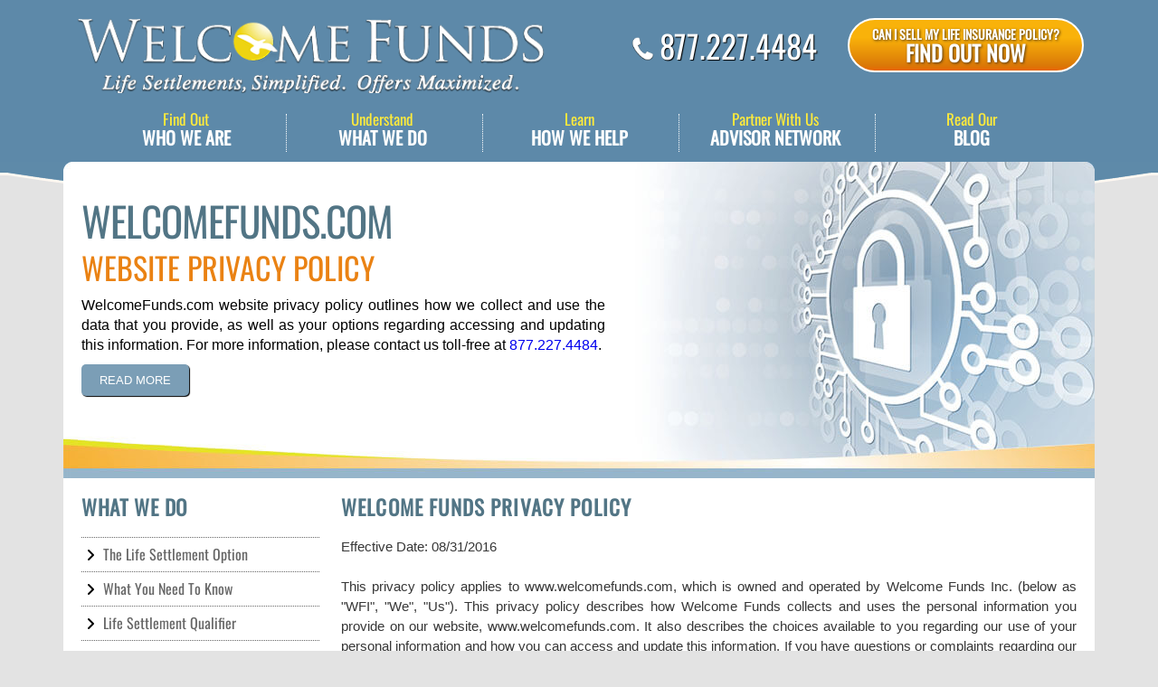

--- FILE ---
content_type: text/html; charset=UTF-8
request_url: https://www.welcomefunds.com/privacy.html
body_size: 12867
content:
<!DOCTYPE html PUBLIC "-//W3C//DTD XHTML 1.0 Strict//EN" "https://www.w3.org/TR/xhtml1/DTD/xhtml1-strict.dtd">
<html xmlns="http://www.w3.org/1999/xhtml" xml:lang="en" lang="en">
<head>
    <meta http-equiv="Content-Type" content="text/html;charset=utf-8" />
    <meta content="IE=edge" http-equiv="X-UA-Compatible">
    <title>Welcome Funds | Review Privacy Policy</title>
    <meta name="keywords" content="Welcome Funds Customer Privacy Policy Review" />
    <meta name="description" content="Welcome Funds: We value your privacy. Our privacy policy explains how we collect, use, and share your personal information. We're committed to protecting your privacy and we want you to feel confident using our website" />
    <meta name="author" content="Welcome Funds" />
    <meta name="subject" content="Life Settlements | Life Settlement Broker | Sell Life Insurance Policy | Welcome Funds Inc" />
    <meta name="classification" content="Life Insurance" />
    <meta name="language" content="English" />
    <meta http-equiv="expires" content="never" />
    <meta http-equiv="CACHE-CONTROL" content="PUBLIC" />
    <meta name="copyright" content="Welcome Funds 2026" />
    <meta name="designer" content="Welcome Funds" />
    <meta name="publisher" content="Welcome Funds" />
    <meta name="revisit-after" content="7" />
    <meta name="distribution" content="Global" />
    <meta name="robots" content="index,follow" />
    <meta name="googlebot" content="index,follow" />
    <meta name="robots" content="noodp,noydir" />
    <meta name="country" content="USA" />
    <!--------------- SOCIAL MEDIA META TAGS Open ------------------><meta property="og:type"          content="website" /><meta property="og:url"           content="https://www.welcomefunds.com/privacy.html" /><meta property="og:title"         content="Welcome Funds | Review Privacy Policy" /><meta property="og:description"   content="Welcome Funds: We value your privacy. Our privacy policy explains how we collect, use, and share your personal information. We're committed to protecting your privacy and we want you to feel confident using our website" /><meta property="og:image"         content="https://www.welcomefunds.com/skins/NewDesign/images/WelcomeFundsLogo_Blue_SM-2.png" /><meta property="og:site_name"     content="Welcome Funds" /><!--------------- SOCIAL MEDIA META TAGS Close -----------------><!--------------- Twitter Card Open ------------------><meta name="twitter:card" content="summary_large_image"><meta name="twitter:site" content="@WelcomeFunds"><meta name="twitter:title" content="Welcome Funds. Life Settlements, Simplified. Offers Maximized. When buyers compete, consumers win!"><meta name="twitter:description" content="Welcome Funds help clients sell their life insurance policies to the highest bidder through our life settlement auction-based platform."><meta name="twitter:image" content="https://www.welcomefunds.com/images/twitterbanner.jpg"><!--------------- Twitter Card Close ----------------->
    <meta name="google-site-verification" content="2nBCRaTh4rVderaS2nQPY82u_GlpC1OAxJV8nvwCz7Y" />
    <meta name="facebook-domain-verification" content="8llhe8z5nxa53kmxfiv17vnvx07bqq" />
    <meta name="viewport" content="width=device-width, initial-scale=1.0">

    <!--------------- RSS Open ------------------><link rel="alternate" type="application/rss+xml" title="RSS" href="https://www.welcomefunds.com//blog-rss.html" /><!--------------- RSS Close ------------------>
    <!-- SEO Canonical --><link rel="canonical" href="https://www.welcomefunds.com/privacy.html"><!-- END SEO Canonical -->

    <base href="https://www.welcomefunds.com/" />

    <!-- JQUERY FILES ------------------------------------------------------------------------------------>
        <script type="b20f398dc4433762ae9a8c85-text/javascript" src="skins/NewDesign/js/jquery-1.9.0.js"></script>
    <script type="b20f398dc4433762ae9a8c85-text/javascript" src="skins/NewDesign/js/jquery.cookie.js" async></script>
    <script type="b20f398dc4433762ae9a8c85-text/javascript" src="skins/NewDesign/js/placeholder-shim.js" async></script>
    
        <!-- PAGE WITHOUT FORMS --------------------------------------------------------------------------------->
        <script type="b20f398dc4433762ae9a8c85-text/javascript" src="skins/NewDesign/js/scripts.js" async></script>
        <!-- END PAGE WITHOUT FORMS ----------------------------------------------------------------------------->

        <!-- END JQUERY FILES ------------------------------------------------------------------------------------>

    <!-- CSS FILES ------------------------------------------------------------------------------------------->
    
        <script src="/cdn-cgi/scripts/7d0fa10a/cloudflare-static/rocket-loader.min.js" data-cf-settings="b20f398dc4433762ae9a8c85-|49"></script><link rel="preload" href="/skins/NewDesign/css/slick.css" as="style" onload="this.onload=null;this.rel='stylesheet'">
        <noscript><link rel="stylesheet" href="/skins/NewDesign/css/slick.css"></noscript>
    <script src="/cdn-cgi/scripts/7d0fa10a/cloudflare-static/rocket-loader.min.js" data-cf-settings="b20f398dc4433762ae9a8c85-|49"></script><link rel="preload" href="/skins/NewDesign/css/slick-theme.css" as="style" onload="this.onload=null;this.rel='stylesheet'">
        <noscript><link rel="stylesheet" href="/skins/NewDesign/css/slick-theme.css"></noscript>
    
            <!--   <link type="text/css" rel="stylesheet" href="skins/NewDesign/css/main.css"> -->
        <!--   <link type="text/css" rel="stylesheet" href="skins/NewDesign/css/main_print.css" media="print">-->
    <link type="text/css" rel="stylesheet" href="skins/NewDesign/css/main_print.min.css" media="print">
    <link type="text/css" rel="stylesheet" href="skins/NewDesign/css/main.min.css" media="screen">
    
    <link rel="stylesheet" href="/skins/NewDesign/css-local/bootstrap-font-awesome/css/all-optimize.min.css">

        <script src="/skins/NewDesign/js-local/bootstrap.bundle-4-6-0.min.js" async type="b20f398dc4433762ae9a8c85-text/javascript"></script>
            <!-- JavaScript Bundle with Popper -->
        <script src="/skins/NewDesign/js-local/bootstrap.bundle-5-0-0.min.js" async type="b20f398dc4433762ae9a8c85-text/javascript"></script>
    
            <!-- END CSS FILES ------------------------------------------------------------------------------------>

    <!-- Google Tag Manager -->
    <script type="b20f398dc4433762ae9a8c85-text/javascript">(function(w,d,s,l,i){w[l]=w[l]||[];w[l].push({'gtm.start':
                new Date().getTime(),event:'gtm.js'});var f=d.getElementsByTagName(s)[0],
            j=d.createElement(s),dl=l!='dataLayer'?'&l='+l:'';j.async=true;j.src=
            'https://www.googletagmanager.com/gtm.js?id='+i+dl;f.parentNode.insertBefore(j,f);
        })(window,document,'script','dataLayer','GTM-KB3P9WZ');
    </script>
    <!-- End Google Tag Manager -->

        <!-- Google tag (gtag.js) -->
    <script async src="https://www.googletagmanager.com/gtag/js?id=AW-1072681090" type="b20f398dc4433762ae9a8c85-text/javascript"></script>
    <script type="b20f398dc4433762ae9a8c85-text/javascript">
        window.dataLayer = window.dataLayer || [];
        function gtag(){dataLayer.push(arguments);}
        gtag('js', new Date());
        gtag('config', 'AW-1072681090');
    </script>
    <script type="b20f398dc4433762ae9a8c85-text/javascript"> gtag('config', 'AW-1072681090/TKyKCK3yyIMDEIKhv_8D', {'phone_conversion_number': '561.862.0244' }); </script>
    <script type="b20f398dc4433762ae9a8c85-text/javascript"> gtag('config', 'AW-1072681090/TKyKCK3yyIMDEIKhv_8D', {'phone_conversion_number': '877.227.4484' }); </script>
    
    
            <script type="application/ld+json">
                    {
                        "@context": "https://schema.org",
                        "@type": "WebPage",
                        "name": "Welcome Funds Privacy Policy",
                        "description": "Welcome Funds: We value your privacy. Our privacy policy explains how we collect, use, and share your personal information. We're committed to protecting your privacy and we want you to feel confident using our website",
                         "url": "https://www.welcomefunds.com/privacy.html",
                        "mainEntity": {
                        "@type": "Organization",
                        "name": "Welcome Funds",
                        "url": "https://www.welcomefunds.com/",
                        "contactPoint": [
                            {
                                "@type": "ContactPoint",
                                "contactType": "customer support",
                                "telephone": "+1-877-227-4484",
                                "email": "info@welcomefunds.com"
                            }]
                        },
                        "publisher": {
                            "@type": "Organization",
                            "name": "Welcome Funds",
                            "url": "https://www.welcomefunds.com/",
                            "contactPoint": [
                              {
                                "@type": "ContactPoint",
                                "contactType": "customer support",
                                "telephone": "+1-877-227-4484",
                                "email": "info@welcomefunds.com"
                              }
                            ]
                          },
                          "datePublished": "2012-09-11",
                          "dateModified": "2023-05-17",
                          "image": "https://www.welcomefunds.com/skins/NewDesign/images/WelcomeFundsLogo_Blue_SM-2.png",
                          "author": {
                            "@type": "Person",
                            "name": "John Welcom"
                          }
                    }
                </script>
        
    </head>
<body>

<!-- Google Tag Manager (noscript) -->
<noscript><iframe src="https://www.googletagmanager.com/ns.html?id=GTM-KB3P9WZ" height="0" width="0" style="display:none;visibility:hidden"></iframe></noscript>
<!-- End Google Tag Manager (noscript) -->
<!-- Exit popup -->
<input type="hidden" name="exit_popup" value="OFF" id="exit_popup">
<!-- phone number changing script -->
<script async src="//33951.tctm.co/t.js" type="b20f398dc4433762ae9a8c85-text/javascript"></script>

<script type="b20f398dc4433762ae9a8c85-text/javascript" src="/skins/NewDesign/js/slick-1.9.0.min.js"></script>
<script type="b20f398dc4433762ae9a8c85-text/javascript" src="skins/NewDesign/js/jquery.cycle.all.js"></script>

    <div id="background-image-cont">
        <!--- header wrapper ---------------------------------------->
        
<div class="header-wrapper">
    <!---- mobile nav bar ------------------------------------>
    <nav class="navbar navbar-dark welcome-nav-mobile" aria-label="First navbar example">
        <div class="container">
            <button class="open-menu navbar-toggler collapsed" type="button" data-bs-toggle="collapse" data-bs-target="#navbarsExample01" aria-controls="navbarsExample01" aria-expanded="false" aria-label="Toggle navigation">
                <span class="navbar-toggler-icon"></span>
            </button><a class="navbar-brand" href="#"><img class="mobile-logo" src="skins/NewDesign/images/welcomefunds-life-settlement-logo.png" alt="Life Settlement Broker, Welcome Funds" width="200" height="32" loading="lazy"></a>
            
             <!---------- phone and button ------------------------>	
            	
            	<div class="phone-icon-shadow">
                <div class="header-info">

                   <p class="first"><a href="tel:8772274484"><img src="/skins/NewDesign/images/phone-with-shadow3.png" alt="Life settlement, call Welcome Funds" loading="lazy">877.227.4484</a></p>

                    <div class="findout"><a href="/free-life-settlement-qualifier-form.html" target="_blank" rel="noopener">Can I sell My Life Insurance Policy?<br><span>Find Out Now</span></a></div>

                   </div>
                </div>
            <!---------- phone and button END ------------------------>
            
            <div class="navbar-collapse collapse" id="navbarsExample01" style="display: none">
                <style>
                    .active-submenu {
                        display: block!important;
                    }
                    .active-submenu-items {
                        display: block!important;
                    }
                </style>
                <ul class="navbar-nav me-auto mb-2 thetopmenu">
                    <li>
                        <div class="sidebar-header">
                            <a href="tel:1-877-227-4484"><i class="fa fa-phone"></i></a>
                            <a href="https://www.facebook.com/welcomefunds" target="_blank" rel="noopener"><i class="fa-brands fa-facebook-f"></i></a>
                            <a href="https://mobile.twitter.com/welcomefunds" target="_blank" rel="noopener"><i class="fa-brands fa-twitter"></i></a>
                            <a href="https://www.linkedin.com/company/welcome-funds-inc-" target="_blank" rel="noopener"><i class="fa-brands fa-linkedin-in"></i></a>
                            <!-- <a href="#"><i class="fa fa-times"></i></a> --->
                        </div>
                    </li>
                                            <li class="nav-item has-submenu">
                            <a class="nav-link deploy-submenu " href="javascript:;" title="Find Out">                                 <i class="fa fa-check-circle"></i>
                                Find Out                                                                    WHO WE ARE                                                            </a>
                                                                                            <ul class="dropdown-menu first-level-menu ">                                                                             
                                        
                                                                                                                            <li class="nav-item">
                                                <a class="dropdown-item nav-link" href="https://www.welcomefunds.com/About-Welcome-Funds.html" title="About Welcome Funds">About Welcome Funds</a>
                                            </li>
                                                                                    
                                                                            
                                        
                                                                                                                                    <li class="nav-item has-submenu">
                                                        <a class="dropdown-item nav-link deploy-submenu-sub" href="https://www.welcomefunds.com/meet-welcome-funds.html" title="Life Settlement Experts"><i class="fa fa-check-circle"></i>Life Settlement Experts</a>
                                                        <ul class="second-level-menu"><li data-level="1" ><a class="dropdown-item " target="_self" href="/meet-welcome-funds.html#Welcom" >John Welcom</a></li><li data-level="1" ><a class="dropdown-item " target="_self" href="/meet-welcome-funds.html#Ohman" >Dan Ohman</a></li><li data-level="1" ><a class="dropdown-item " target="_self" href="/meet-welcome-funds.html#Isenman" >Mark Isenman</a></li><li data-level="1" ><a class="dropdown-item " target="_self" href="/meet-welcome-funds.html#Basilone" >John Basilone</a></li><li data-level="1" ><a class="dropdown-item " target="_self" href="/meet-welcome-funds.html#Sosnick" >Adam Sosnick</a></li><li data-level="1" ><a class="dropdown-item " target="_self" href="https://www.welcomefunds.com/meet-welcome-funds.html" >See more...</a></li></ul>                                                    </li>
                                                                                                                                        
                                                                            
                                        
                                                                                                                            <li class="nav-item">
                                                <a class="dropdown-item nav-link" href="https://www.welcomefunds.com/contact-welcome-funds.html" title="Contact Welcome Funds">Contact Welcome Funds</a>
                                            </li>
                                                                                    
                                    
                                </ul>
                                                                                    </li>
                                            <li class="nav-item has-submenu">
                            <a class="nav-link deploy-submenu " href="javascript:;" title="Understand">                                 <i class="fa fa-check-circle"></i>
                                Understand                                                                    WHAT WE DO                                                            </a>
                                                                                            <ul class="dropdown-menu first-level-menu ">                                                                             
                                        
                                                                                                                                    <li class="nav-item has-submenu">
                                                        <a class="dropdown-item nav-link deploy-submenu-sub" href="https://www.welcomefunds.com/life-settlements.html" title="Life Settlements"><i class="fa fa-check-circle"></i>Life Settlements</a>
                                                        <ul class="second-level-menu"><li data-level="1" ><a class="dropdown-item " target="_blank" href="https://www.welcomefunds.com/sell-your-life-insurance-policy.html" >Sell Your Life Insurance Policy</a></li><li data-level="1" ><a class="dropdown-item " target="_blank" href="https://www.welcomefunds.com/what-is-a-life-settlement.html" >What Is A Life Settlement?</a></li><li data-level="1" ><a class="dropdown-item " target="_blank" href="https://www.welcomefunds.com/auction.html" >Life Settlement Auction</a></li><li data-level="1" ><a class="dropdown-item " target="_blank" href="https://www.welcomefunds.com/life-settlement-double-check.html" >Life Settlement Double Check</a></li><li data-level="1" ><a class="dropdown-item " target="_self" href="https://www.welcomefunds.com/life-settlement-qualifier.html" >Life Settlement Qualifier</a></li><li data-level="1" ><a class="dropdown-item " target="_blank" href="https://www.welcomefunds.com/case-studies.html" >Life Settlement Case Studies</a></li><li data-level="1" ><a class="dropdown-item " target="_blank" href="https://www.welcomefunds.com/life-insurance-settlement-tax-treatment.html" >Life Settlement Taxation</a></li></ul>                                                    </li>
                                                                                                                                        
                                                                            
                                        
                                                                                                                                    <li class="nav-item has-submenu">
                                                        <a class="dropdown-item nav-link deploy-submenu-sub" href="https://www.welcomefunds.com/viatical-settlements.html" title="Viatical Settlements"><i class="fa fa-check-circle"></i>Viatical Settlements</a>
                                                        <ul class="second-level-menu"><li data-level="1" ><a class="dropdown-item " target="_blank" href="https://www.welcomefunds.com/what-is-a-viatical-settlement.html" >What Is A Viatical Settlement?</a></li><li data-level="1" ><a class="dropdown-item " target="_blank" href="https://www.welcomefunds.com/Viatical-Settlement-Qualifier.html" >Viatical Settlement Qualifier</a></li><li data-level="1" ><a class="dropdown-item " target="_blank" href="https://www.welcomefunds.com/viatical-settlement-case-studies.html" >Viatical Settlement Case Studies</a></li></ul>                                                    </li>
                                                                                                                                        
                                                                            
                                        
                                                                                                                            <li class="nav-item">
                                                <a class="dropdown-item nav-link" href="https://www.welcomefunds.com/eligibilty-requirements-for-life-settlements.html" title="Eligibility Requirements">Eligibility Requirements</a>
                                            </li>
                                                                                    
                                                                            
                                        
                                                                                                                            <li class="nav-item">
                                                <a class="dropdown-item nav-link" href="https://www.welcomefunds.com/life-settlement-consumer-education.html" title="What You Need To Know">What You Need To Know</a>
                                            </li>
                                                                                    
                                    
                                </ul>
                                                                                    </li>
                                            <li class="nav-item has-submenu">
                            <a class="nav-link deploy-submenu " href="javascript:;" title="Learn">                                 <i class="fa fa-check-circle"></i>
                                Learn                                                                    HOW WE HELP                                                            </a>
                                                                                            <ul class="dropdown-menu first-level-menu ">                                                                             
                                        
                                                                                                                            <li class="nav-item">
                                                <a class="dropdown-item nav-link" href="https://www.welcomefunds.com/life-settlement-broker-representation.html" title="Professional Representation">Professional Representation</a>
                                            </li>
                                                                                    
                                                                            
                                        
                                                                                                                            <li class="nav-item">
                                                <a class="dropdown-item nav-link" href="https://www.welcomefunds.com/life-settlement-provider-network.html" title="Life Settlement Network">Life Settlement Network</a>
                                            </li>
                                                                                    
                                                                            
                                        
                                                                                                                            <li class="nav-item">
                                                <a class="dropdown-item nav-link" href="https://www.welcomefunds.com/testimonials.html" title="Client Testimonials">Client Testimonials</a>
                                            </li>
                                                                                    
                                                                            
                                        
                                                                                                                            <li class="nav-item">
                                                <a class="dropdown-item nav-link" href="https://www.welcomefunds.com/life-settlement-secure-delivery.html" title="PolicyTrac Secure Delivery">PolicyTrac Secure Delivery</a>
                                            </li>
                                                                                    
                                    
                                </ul>
                                                                                    </li>
                                            <li class="nav-item has-submenu">
                            <a class="nav-link deploy-submenu " href="javascript:;" title="Partner With Us">                                 <i class="fa fa-check-circle"></i>
                                Partner With Us                                                                    ADVISOR NETWORK                                                            </a>
                                                                                            <ul class="dropdown-menu first-level-menu ">                                                                             
                                        
                                                                                                                            <li class="nav-item">
                                                <a class="dropdown-item nav-link" href="https://www.welcomefunds.com/life-settlement-advisor-education.html" title="Advisor Education">Advisor Education</a>
                                            </li>
                                                                                    
                                                                            
                                        
                                                                                                                            <li class="nav-item">
                                                <a class="dropdown-item nav-link" href="https://www.welcomefunds.com/life-settlement-have-a-case.html" title="Have a Life Settlement Case? ">Have a Life Settlement Case? </a>
                                            </li>
                                                                                    
                                                                            
                                        
                                                                                                                            <li class="nav-item">
                                                <a class="dropdown-item nav-link" href="https://www.welcomefunds.com/join-welcome-funds.html" title="Join Our Advisor Network">Join Our Advisor Network</a>
                                            </li>
                                                                                    
                                                                            
                                        
                                                                                                                            <li class="nav-item">
                                                <a class="dropdown-item nav-link" href="https://www.welcomefunds.com/lisa-membership.html" title="LISA Membership">LISA Membership</a>
                                            </li>
                                                                                    
                                    
                                </ul>
                                                                                    </li>
                                        <li class="nav-item">
                        <a class="nav-link" href="/life-settlement-news.html" title="READ"><i class="fa fa-check-circle"></i> Read Our Blog</a>
                    </li>
                </ul>
            </div>
        </div>
    </nav>
    <!---- mobile nav bar END ---------------------------------------------------->

    <div class="header container">

        <div class="row">
            <div class="col-md-6 col-xl-6">
                <a href="https://www.welcomefunds.com/">
                    <div class="header-logo-section">
                        <img src="/skins/NewDesign/images/welcomefunds-life-settlement-logo.png" alt="Life Settlement Broker, Welcome Funds" loading="lazy">
                    </div>
                </a>
            </div>
            <div class="col-md-3 col-xl-3 phone-icon-shadow">
                <div class="header-info">
                   <p class="first"><a href="tel:8772274484"><img src="/skins/NewDesign/images/phone-with-shadow3.png" alt="Life settlement, call Welcome Funds" loading="lazy">877.227.4484</a></p>
                </div>
            </div>
           <div class="col-md-3 col-xl-3 find-out-btn">
                <div class="findout"><a href="/free-life-settlement-qualifier-form.html" target="_blank" rel="noopener">Can I sell My Life Insurance Policy?<br><span>Find Out Now</span></a></div>
           </div>
           <!------------col for menu ----------------------->
            <div class="col-md-12 col-xl-12">
                <!---------desktop menu ------------------------------------------------------>
                <div id="menu-wf">
                    <ul class="thetopmenu">
                        <li>
                            <a class="header-top-text" href="/life-settlement-news.html" title="READ"> <span class="header-top-text">Read Our</span>
                                <span class="header-bottom-text">BLOG</span>
                            </a>
                        </li>
                        <li class="dotted-line"></li>
                                                    <li>
                                <a class="header-top-text" href="javascript:;" title="Partner With Us">
                                            <span class="header-top-text">
                                                Partner With Us                                            </span>
                                                                            <span class="header-bottom-text">ADVISOR NETWORK</span>
                                                                    </a>
                                                                    <ul class="first-level-menu">
                                                                                                                                                                                                                                                                        <li>
                                                    <a href="https://www.welcomefunds.com/life-settlement-advisor-education.html" title="Advisor Education">Advisor Education</a>
                                                </li>
                                                                                                                                                                                                                                                                                                                                                                <li>
                                                    <a href="https://www.welcomefunds.com/life-settlement-have-a-case.html" title="Have a Life Settlement Case? ">Have a Life Settlement Case? </a>
                                                </li>
                                                                                                                                                                                                                                                                                                                                                                <li>
                                                    <a href="https://www.welcomefunds.com/join-welcome-funds.html" title="Join Our Advisor Network">Join Our Advisor Network</a>
                                                </li>
                                                                                                                                                                                                                                                                                                                                                                <li>
                                                    <a href="https://www.welcomefunds.com/lisa-membership.html" title="LISA Membership">LISA Membership</a>
                                                </li>
                                                                                                                                                                    </ul>
                                                                                                </li>
                            <li class="dotted-line"></li>
                                                    <li>
                                <a class="header-top-text" href="javascript:;" title="Learn">
                                            <span class="header-top-text">
                                                Learn                                            </span>
                                                                            <span class="header-bottom-text">HOW WE HELP</span>
                                                                    </a>
                                                                    <ul class="first-level-menu">
                                                                                                                                                                                                                                                                        <li>
                                                    <a href="https://www.welcomefunds.com/life-settlement-broker-representation.html" title="Professional Representation">Professional Representation</a>
                                                </li>
                                                                                                                                                                                                                                                                                                                                                                <li>
                                                    <a href="https://www.welcomefunds.com/life-settlement-provider-network.html" title="Life Settlement Network">Life Settlement Network</a>
                                                </li>
                                                                                                                                                                                                                                                                                                                                                                <li>
                                                    <a href="https://www.welcomefunds.com/testimonials.html" title="Client Testimonials">Client Testimonials</a>
                                                </li>
                                                                                                                                                                                                                                                                                                                                                                <li>
                                                    <a href="https://www.welcomefunds.com/life-settlement-secure-delivery.html" title="PolicyTrac Secure Delivery">PolicyTrac Secure Delivery</a>
                                                </li>
                                                                                                                                                                    </ul>
                                                                                                </li>
                            <li class="dotted-line"></li>
                                                    <li>
                                <a class="header-top-text" href="javascript:;" title="Understand">
                                            <span class="header-top-text">
                                                Understand                                            </span>
                                                                            <span class="header-bottom-text">WHAT WE DO</span>
                                                                    </a>
                                                                    <ul class="first-level-menu">
                                                                                                                                                                                                                                                                                <li>
                                                            <a href="https://www.welcomefunds.com/life-settlements.html" title="Life Settlements">Life Settlements ></a>
                                                        <ul class="second-level-menu"><li data-level="1" ><a class="aitem" target="_blank" href="https://www.welcomefunds.com/sell-your-life-insurance-policy.html" >Sell Your Life Insurance Policy</a></li><li data-level="1" ><a class="aitem" target="_blank" href="https://www.welcomefunds.com/what-is-a-life-settlement.html" >What Is A Life Settlement?</a></li><li data-level="1" ><a class="aitem" target="_blank" href="https://www.welcomefunds.com/auction.html" >Life Settlement Auction</a></li><li data-level="1" ><a class="aitem" target="_blank" href="https://www.welcomefunds.com/life-settlement-double-check.html" >Life Settlement Double Check</a></li><li data-level="1" ><a class="aitem" target="_self" href="https://www.welcomefunds.com/life-settlement-qualifier.html" >Life Settlement Qualifier</a></li><li data-level="1" ><a class="aitem" target="_blank" href="https://www.welcomefunds.com/case-studies.html" >Life Settlement Case Studies</a></li><li data-level="1" ><a class="aitem" target="_blank" href="https://www.welcomefunds.com/life-insurance-settlement-tax-treatment.html" >Life Settlement Taxation</a></li></ul>                                                        </li>
                                                                                                                                                                                                                                                                                                                                                                                                                                    <li>
                                                            <a href="https://www.welcomefunds.com/viatical-settlements.html" title="Viatical Settlements">Viatical Settlements ></a>
                                                        <ul class="second-level-menu"><li data-level="1" ><a class="aitem" target="_blank" href="https://www.welcomefunds.com/what-is-a-viatical-settlement.html" >What Is A Viatical Settlement?</a></li><li data-level="1" ><a class="aitem" target="_blank" href="https://www.welcomefunds.com/Viatical-Settlement-Qualifier.html" >Viatical Settlement Qualifier</a></li><li data-level="1" ><a class="aitem" target="_blank" href="https://www.welcomefunds.com/viatical-settlement-case-studies.html" >Viatical Settlement Case Studies</a></li></ul>                                                        </li>
                                                                                                                                                                                                                                                                                                                                                                                                                            <li>
                                                    <a href="https://www.welcomefunds.com/eligibilty-requirements-for-life-settlements.html" title="Eligibility Requirements">Eligibility Requirements</a>
                                                </li>
                                                                                                                                                                                                                                                                                                                                                                <li>
                                                    <a href="https://www.welcomefunds.com/life-settlement-consumer-education.html" title="What You Need To Know">What You Need To Know</a>
                                                </li>
                                                                                                                                                                    </ul>
                                                                                                </li>
                            <li class="dotted-line"></li>
                                                    <li>
                                <a class="header-top-text" href="javascript:;" title="Find Out">
                                            <span class="header-top-text">
                                                Find Out                                            </span>
                                                                            <span class="header-bottom-text">WHO WE ARE</span>
                                                                    </a>
                                                                    <ul class="first-level-menu">
                                                                                                                                                                                                                                                                        <li>
                                                    <a href="https://www.welcomefunds.com/About-Welcome-Funds.html" title="About Welcome Funds">About Welcome Funds</a>
                                                </li>
                                                                                                                                                                                                                                                                                                                                                                        <li>
                                                            <a href="https://www.welcomefunds.com/meet-welcome-funds.html" title="Life Settlement Experts">Life Settlement Experts ></a>
                                                        <ul class="second-level-menu"><li data-level="1" ><a class="aitem" target="_self" href="/meet-welcome-funds.html#Welcom" >John Welcom</a></li><li data-level="1" ><a class="aitem" target="_self" href="/meet-welcome-funds.html#Ohman" >Dan Ohman</a></li><li data-level="1" ><a class="aitem" target="_self" href="/meet-welcome-funds.html#Isenman" >Mark Isenman</a></li><li data-level="1" ><a class="aitem" target="_self" href="/meet-welcome-funds.html#Basilone" >John Basilone</a></li><li data-level="1" ><a class="aitem" target="_self" href="/meet-welcome-funds.html#Sosnick" >Adam Sosnick</a></li><li data-level="1" ><a class="aitem" target="_self" href="https://www.welcomefunds.com/meet-welcome-funds.html" >See more...</a></li></ul>                                                        </li>
                                                                                                                                                                                                                                                                                                                                                                                                                            <li>
                                                    <a href="https://www.welcomefunds.com/contact-welcome-funds.html" title="Contact Welcome Funds">Contact Welcome Funds</a>
                                                </li>
                                                                                                                                                                    </ul>
                                                                                                </li>
                            <li class="dotted-line"></li>
                                            </ul>
                </div>
                <!---------desktop menu ------------------------------------------------------>
            </div>
            <!---------- col for menu ------------------------------>
        </div>
    </div>
</div>

<script type="b20f398dc4433762ae9a8c85-text/javascript">
    jQuery('.deploy-submenu-sub').click(function(){
        console.log('.deploy-submenu-sub click');
        jQuery(this).toggleClass('active-submenu');
        jQuery(this).next('.second-level-menu').toggleClass('active-submenu-items');
        return false;
    });
    jQuery('.deploy-submenu-sub-2').click(function(){
        console.log('.deploy-submenu-sub-2 click');
        jQuery(this).toggleClass('active-submenu');
        jQuery(this).next('.third-level-menu').toggleClass('active-submenu-items');
        return false;
    });
    jQuery('.deploy-submenu-sub-3').click(function(){
        console.log('.deploy-submenu-sub-3 click');
        jQuery(this).toggleClass('active-submenu');
        jQuery(this).next('.fourth-level-menu').toggleClass('active-submenu-items');
        return false;
    });
    jQuery('.deploy-submenu-sub-4').click(function(){
        console.log('.deploy-submenu-sub-4 click');
        jQuery(this).toggleClass('active-submenu');
        jQuery(this).next('.fith-level-menu').toggleClass('active-submenu-items');
        return false;
    });
</script>


</style>
        <!--------- end header section ------------------------------>
        <!--- content wrapper --------------------------------------->
        <div id="cont-main-wf" class="container main" zoom="1" style="position: relative; z-index: 2;">
                        <div id="main-body" class="content-section">
                
     
<!--     <link rel="stylesheet" type="text/css" href="/skins/NewDesign/css/slick.css"/>-->
<!--     <link rel="stylesheet" type="text/css" href="/skins/NewDesign/css/slick-theme.css"/>-->
<!--     <script type="text/javascript" src="/skins/NewDesign/js/slick-1.9.0.min.js"></script>-->
     <div id="main-banner-wf" class="main-banner-wf banner">
                                       <div class="banner-content banner-number-1" rel="1" >
                     <img src="upload/banners/Life-Settlevment-Consumer-Privacy-Data-Security-PolicyTrac.jpg" alt="life settlement" width="100%" height="100%" loading="lazy" >
                     <!--- banner_id:148--------------------------------------->                     <div class="banner-wrapper">

                         <div class="banner-col">
                         <p class="banner-title">
                             WelcomeFunds.com                         </p>
                         <p class="banner-title2">
                             Website Privacy Policy                         </p>
                         <p class="banner-txt">
                             WelcomeFunds.com website privacy policy outlines how we collect and use the data that you provide, as well as your options regarding accessing and updating this information.  For more information, please contact us toll-free at <a href="tel:8772274484">877.227.4484</a>.                         </p>

                                                                                   <button class="banner-btn">
                                 <a href="https://www.welcomefunds.com/free-life-settlement-qualifier.html">Read More</a>
                             </button>
                         
                     </div> <!----banner-col1 ----------->

                                              <style>
                            /* @media only screen and (min-width:1101px) {
                                 .banner-wrapper {
                                     margin-top: -27%;
                                 }
                             }
                             @media only screen and (min-width:800px) and (max-width:1100px)  {
                                 .banner-wrapper {
                                     margin-top: -28%;
                                 }
                             } */
                         </style>
                     
                     </div>
                 </div>
                           </div>

     
    <div class="main-banner-nav"></div>
    <!-- temp \page\article.php -->
<div id="bar_separator_subpages"></div>
<div class="content-padding">
    <div class="row">
        <div id="company-cont"  class="col-md-3 col-xl-3 col-sm-12 side-bar-hide-mobile">
                <ul class="sidebar-ul">
                    <li class="hide-bullet"><h2 class="h2-title-side-bar" >WHAT WE DO</h2></li>
                                    <li class="">
                       <i class="fa fa-angle-right"></i> <a href="https://www.welcomefunds.com/what-is-a-life-settlement.html" title="The Life Settlement Option">The Life Settlement Option</a>
                    </li>
                                    <li class="">
                       <i class="fa fa-angle-right"></i> <a href="https://www.welcomefunds.com/life-settlement-consumer-education.html" title="What You Need To Know">What You Need To Know</a>
                    </li>
                                    <li class="">
                       <i class="fa fa-angle-right"></i> <a href="https://www.welcomefunds.com/free-life-settlement-qualifier-form.html" title="Life Settlement Qualifier">Life Settlement Qualifier</a>
                    </li>
                    </ul>

    <a id="sidebar_image" href="/free-life-settlement-qualifier-form.html?ref=7f2b95165f56d94">
        <img src="upload/pages/Can-I-sell-my-life-insurance-250x1050.png"  alt="Sell your life insurance policy" loading="lazy" />
    </a>
        </div>
        <div id="how-we-doing-cont-nd" class="col-md-9 col-xl-9 col-sm-12">

            
            <h1>Welcome Funds Privacy Policy</h1>
            
            <style>
html #how-we-doing-cont-nd>div#info_col>p:nth-of-type(2), html #how-we-doing-cont-nd>div#info_col>p:nth-of-type(3), #how-we-doing-cont-nd>div#info_col>p:nth-of-type(3)>a {
    color: #363636;
}

.content-padding a[href^="tel:"] {
  color: #363636;
  text-decoration: none;
}

.content-padding a[href^="tel:"]:hover {
    text-decoration:underline!important;
}

</style>

<p>
	Effective Date: 08/31/2016
	<br>
	<br>
	This privacy policy applies to www.welcomefunds.com, which is owned and operated by Welcome Funds Inc. (below as "WFI", "We", "Us"). This privacy policy describes how Welcome Funds collects and uses the personal information you provide on our website, www.welcomefunds.com. It also describes the choices available to you regarding our use of your personal information and how you can access and update this information.  If you have questions or complaints regarding our privacy policy or practices, please contact us at i<a href="/cdn-cgi/l/email-protection#7b12151d143b0c1e171814161e1d0e151f0855181416"><span class="__cf_email__" data-cfemail="d6bfb8b0b996a1b3bab5b9bbb3b0a3b8b2a5f8b5b9bb">[email&#160;protected]</span></a>
	<br>
	<br>
</p>


<p>
<strong>1. Information Collection and Use</strong>
<br>
<br>
	<p>
		We collect the following personal information from you on our website:
		<ul>
			<li class="paratab-m10-45">Contact Information such as name, email address, mailing address, phone number</li>
			<li class="paratab-m10-45">Medical Information such as health history and medical conditions</li>
			<li class="paratab-m10-45">Demographic information such as age, gender, marital status and zip code</li>
			<li class="paratab-m10-45">If you are interested in joining our network of advisors, information about your business such as company name and business type</li>
		</ul> 
	</p>
	
	<p>
		We use this information to:
		<ul>
			<li class="paratab-m10-45">Process your qualification status</li>
			<li class="paratab-m10-45">Fulfill your requests</li>
			<li class="paratab-m10-45">Send you requested service information</li>
			<li class="paratab-m10-45">Respond to customer service requests</li>
			<li class="paratab-m10-45">Send you a newsletter, if opted for</li>
			<li class="paratab-m10-45">Improve our Web site and marketing efforts</li>
			<li class="paratab-m10-45">Conduct research and analysis</li>
			<li class="paratab-m10-45">Display content based upon your interests</li>
		</ul>
	</p>
</p>


<p>
	<strong>2. Information Sharing</strong>
	<br>
	<br>
	We will share your personal information with third parties only in the ways that are described in this privacy policy.
	<br>
	<br>
		<i>Service Providers</i>
	<br>
	<br>
	We may provide your personal information to companies that provide services to help us with our business activities such as hosting our Web site and sending emails. These companies are authorized to use your personal information only as necessary to provide these services to us and are contractually obligated to keep your information confidential.
	<br>
	<br>
		<i>Legal Disclaimer</i>
	<br>
	<br>
	We may also disclose your personal information:
	<ul>
		<li class="paratab-m10-45">as required by law, such as to comply with a subpoena, bankruptcy proceedings, or similar legal process
		<li class="paratab-m10-45">when we believe in good faith that disclosure is necessary to protect our rights, protect your safety or the safety of others, investigate fraud, or respond to a government request,
		<li class="paratab-m10-45">if Welcome Funds is involved in a merger, acquisition, or sale of all or a portion of its assets, you will be notified via email and/or a prominent notice on our Web site of any change in ownership or uses of your personal information, as well as any choices you may have regarding your personal information,
		<li class="paratab-m10-45">to any other third party with your prior consent to do so
	</ul>
</p>


<p>
	<strong>3. User Access and Choice</strong>
	<br>
	<br>
	If your personal information changes, you may ask to have it corrected, updated, amended, or removed by emailing our Customer Support at <a href="/cdn-cgi/l/email-protection" class="__cf_email__" data-cfemail="e1888f878ea196848d828e8c8487948f8592cf828e8c">[email&#160;protected]</a> or by contacting us by telephone or postal mail at the contact information listed below. If you no longer desire our service, please contact us directly. We will respond to your request within 30 days.
	<br>
	<br>
	We will retain your information for as long as needed to provide you services. We will retain and use your information as necessary to comply with our legal obligations, resolve disputes, and enforce our agreements.
	<br>
	<br>
		<i>Opt-out Preferences</i>
	<br>
	<br>
	If you wish to subscribe to our newsletter, we will use your name and email address to send the newsletter to you. Out of respect for your privacy, you may choose to stop receiving our newsletter or marketing emails by following the unsubscribe instructions included in these emails or you can contact us at <a href="/cdn-cgi/l/email-protection#a0c9cec6cfe0d7c5ccc3cfcdc5c6d5cec4d38ec3cfcd"><span class="__cf_email__" data-cfemail="254c4b434a65524049464a484043504b41560b464a48">[email&#160;protected]</span></a>.
	<br>
	<br>
</p>


<p>
	<strong>4. Tracking Technologies / Cookies</strong>
	<br>
	<br>
	Technologies such as cookies, beacons, tags, and scripts are used by Welcome Funds and our partners, affiliates, or analytics or service providers such as Google Analytics and Better Business Bureau. These technologies are used in analyzing trends, administering the site, tracking users' movements around the site, and gathering demographic information about our user base as a whole.
	<br>
	<br>
	A cookie is a small text file that is stored on a user's computer for record-keeping purposes. We use cookies on this site. However, we do not link the information we store in cookies to any personally identifiable information you submit while on our site.
	<br>
	<br>
	We use both session ID cookies and persistent cookies. A session ID cookie expires when you close your browser. A persistent cookie remains on your hard drive for an extended period of time. These cookies are deployed to help streamline the use of our Web site and remember certain information about you to make navigation easier. You can remove persistent cookies by following directions provided in your Internet browser's "help" directory. If you reject cookies, you may still use our site, but your ability to use some areas of our site, such as filling out forms, will be limited.
	<br>
	<br>
	We use Local Storage Objects (LSOs) such as HTML5 to store content information and preferences. Various browsers may offer their own management tools for removing HTML5 LSOs.
	<br>
	<br>
		<i>Analytics / Log Files</i>
	<br>
	<br>
	As is true of most websites, we gather certain information automatically and store it in log files. This information includes internet protocol (IP) addresses, browser type, internet service provider (ISP), referring/exit pages, operating system, date/time stamp, and clickstream data. We use this information, which does not identify individual users, to analyze trends, to administer the site, to track users' movements around the site and to gather demographic information about our user base as a whole. We do not link this automatically-collected data to personally identifiable information.
	<br>
	<br>
		<i>Behavioral Targeting / Re-Targeting</i>
	<br>
	<br>
	We partner with a third party ad network to either display advertising on our Web site or to manage our advertising on other sites. Our ad network partner uses cookies and Web beacons to collect non-personally identifiable information about your activities on this and other Web sites to provide you targeted advertising based upon your interests.
	<br>
	<br>
</p>

	
<p>	
	<strong>5. Security</strong>
	<br>
	<br>
	The security of your personal information is important to us. When you enter information on our online forms, we encrypt the transmission of that information using secure socket layer technology (SSL). We follow generally accepted standards to protect the personal information submitted to us, both during transmission and once we receive it. No method of transmission over the Internet, or method of electronic storage, is 100% secure, however. Therefore, we cannot guarantee its absolute security. If you have any questions about security on our Web site, you can contact us at <a href="/cdn-cgi/l/email-protection" class="__cf_email__" data-cfemail="137a7d757c5364767f707c7e7675667d77603d707c7e">[email&#160;protected]</a>
	<br>
	<br>
</p>

	
<p>		
	<strong>6. Additional Information</strong>
	<br>
	<br>
		<i>Links to 3rd Party Sites</i>
	<br>
	<br>
	Our Site includes links to other Web sites whose privacy practices may differ from those of Welcome Funds Inc. If you submit personal information to any of those sites, your information is governed by their privacy policies. We encourage you to carefully read the privacy policy of any Web site you visit.
	<br>
	<br>
		<i>Changes To This Policy</i>
	<br>
	<br>
	We may update this privacy policy to reflect changes to our information practices. If we make any material changes we will notify you by email or by means of a notice on this Site prior to the change becoming effective. We encourage you to periodically review this page for the latest information on our privacy practices.
	<br>
	<br>
</p>	


<p>	
	<strong>7. Contact Us</strong>
	<br>
	<br>
	Office Address:
	<br>
	4755 Technology Way
	<br>
	Suite 202
	<br>
	Boca Raton, FL 33431
	<br>
	<br>
	Phone Numbers:
	<br>
	Toll-Free: <a href="tel:8772274484">877.227.4484</a>
	<br>
	Local Phone: <a href="tel:5618620244">561.862.0244</a>
	<br>
	Facsimile: 561-862-0242
	<br>
	Client Services - <a href="/cdn-cgi/l/email-protection#5930373f36192e3c353a36343c3f2c373d2a773a3634"><span class="__cf_email__" data-cfemail="375e5951587740525b54585a5251425953441954585a">[email&#160;protected]</span></a> 
</p>	
                                </div>
    </div> <!----ROW END ------------->
</div> <!---- content padding END --------------------->




    <style>/*
        @media only screen and (min-width:768px) {
            .desktop-only-banner {
                display:block;
            }
            .mobile-only-banner {
                display:none;
            }
        }
        @media only screen and (max-width:767px) {
            .desktop-only-banner {
                display:none;
            }
            .mobile-only-banner {
                display:block;
            }
        } */
    </style>
    <div align="center">
        <a id="bottom_image" href="/free-life-settlement-qualifier-form.html?ref=feddea8077db0e4">
                                        <img class="bottom-banner mobile-only-banner" style="float: none" alt="Sell Your Life Insurance policy" src="upload/pages/Can-I-sell-my-life-insurance-policy-300X250_2.png" width="360" height="300" loading="lazy" />
                    </a>
    </div>



            </div>
        </div>
        <!--------- end content section ----------------------------->
        <!--- Footer Section ---------------------------------------->
    </div>
    <div id="footer-wf" class="footer-bg" zoom="1">

	<div class="container footer">
        <div class="row">
            <!------- footer col div END  ----------------->
            <div class="col-xl-3 col-md-3 col-sm-6">
                <ul class="footer-ul">
                    <li>
                       <p class="footer-title" > COMPANY INFO</p>
                    </li>
                    <li class="footer-address">
                        <p>Welcome Funds, Inc.
                        <br />
                        4755 Technology Way                        <br />
                        Suite 202                        <br />
                        Boca Raton, FL 33431                        </p>
                    
                    <!-- <li class="footer-para2">
									Toll-Free:
									<br />
									Phone:
									<br />
									Fax:
								</li>
								<li class="footer-para3">
																		<br />
																		<br />
																	</li> -->
                    <!-- <li class="footer-para email">
								<a style="color: #FFF; text-decoration: none;" href="mailto:"></a>
								</li> -->

                                <p>Toll-Free: <a href="tel:877.227.4484">877.227.4484</a>
                                    <br>
                                    Phone: <a href="tel:561.862.0244">561.862.0244</a>
                                    <br>
                                    Fax: 561.862.0242                                    <br>
                                    <a href="/cdn-cgi/l/email-protection#254c4b434a65524049464a484043504b41560b464a48"><span class="__cf_email__" data-cfemail="1d74737b725d6a78717e7270787b6873796e337e7270">[email&#160;protected]</span></a>
                                </p>
                    </li>  

                    <li class="footer-img">
                              <a href="https://www.bbb.org/south-east-florida/business-reviews/insurance-life/welcome-funds-in-boca-raton-fl-4007476#sealclick">  <img src="/skins/NewDesign/images/bbb-logo.png" width="237" height="57" alt="bbb, bbb logo" loading="lazy" /></a>
                              
                    </li>

                </ul>
               
            </div>
                                <div class="col-xl-3 col-md-3 col-sm-6">
                        <ul class="footer-ul">
                            <li>
                                <p class="footer-title">  CONSUMER EDUCATION</p>
                            </li>
                                                            <li>
                                    <a href="https://www.welcomefunds.com/eligibilty-requirements-for-life-settlements.html"
                                       title="Eligibility Requirements">Eligibility Requirements</a>
                                </li>
                                                            <li>
                                    <a href="https://www.welcomefunds.com/life-settlement-consumer-education.html"
                                       title="What You Need To Know">What You Need To Know</a>
                                </li>
                                                            <li>
                                    <a href="https://www.welcomefunds.com/life-settlement-applications.html"
                                       title="Life Settlement Applications">Life Settlement Applications</a>
                                </li>
                                                            <li>
                                    <a href="https://www.welcomefunds.com/life-settlement-qualifier.html"
                                       title="Life Settlement Qualifier">Life Settlement Qualifier</a>
                                </li>
                                                            <li>
                                    <a href="https://www.welcomefunds.com/life-settlement-glossary.html"
                                       title="Life Settlement Glossary">Life Settlement Glossary</a>
                                </li>
                                                        <li class="footer-img">
                                         <img src="/skins/NewDesign/images/godaddy-logo.png" width="237" height="57" alt="godaddy, godaddy logo" loading="lazy" />
                                      </li>                                                    </ul>
                    </div>
                                        <div class="col-xl-3 col-md-3 col-sm-6">
                        <ul class="footer-ul">
                            <li>
                                <p class="footer-title">  FINANCIAL PROFESSIONALS</p>
                            </li>
                                                            <li>
                                    <a href="https://www.welcomefunds.com/life-settlement-advisor-education.html"
                                       title="Advisor Education">Advisor Education</a>
                                </li>
                                                            <li>
                                    <a href="https://www.welcomefunds.com/life-settlement-have-a-case.html"
                                       title="Have a Life Settlement Case? ">Have a Life Settlement Case? </a>
                                </li>
                                                            <li>
                                    <a href="https://www.welcomefunds.com/case-study.html"
                                       title="Life Settlement Case Studies">Life Settlement Case Studies</a>
                                </li>
                                                            <li>
                                    <a href="https://www.welcomefunds.com/join-welcome-funds.html"
                                       title="Join Our Advisor Network">Join Our Advisor Network</a>
                                </li>
                                                            <li>
                                    <a href="https://www.welcomefunds.com/life-settlement-provider-network.html"
                                       title="Life Settlement Network">Life Settlement Network</a>
                                </li>
                                                        <li class="footer-img">                                    
                                    <a target="_blank" rel="noopener" title="LISA | Life Insurance Settlement Association" href="https://www.lisa.org/af_directory_custom.asp?memberid=2353">
                                        <img  src="/skins/NewDesign/images/lisa-org-logo.png" width="237" height="57" alt="life insurance settlement association, LISA logo" loading="lazy" />
                                     </a>
                                  </li>                                                    </ul>
                    </div>
                                        <div class="col-xl-3 col-md-3 col-sm-6">
                        <ul class="footer-ul">
                            <li>
                                <p class="footer-title">  IMPORTANT NOTICES</p>
                            </li>
                                                            <li>
                                    <a href="https://www.welcomefunds.com/welcome-funds-terms-of-service.html"
                                       title="Terms of Service">Terms of Service</a>
                                </li>
                                                            <li>
                                    <a href="https://www.welcomefunds.com/privacy.html"
                                       title="Review Privacy Policy">Review Privacy Policy</a>
                                </li>
                                                            <li>
                                    <a href="https://www.welcomefunds.com/life-settlement-provider-due-diligence.html"
                                       title="Due Diligence">Due Diligence</a>
                                </li>
                                                            <li>
                                    <a href="https://www.welcomefunds.com/website-security.html"
                                       title="Website Security">Website Security</a>
                                </li>
                                                            <li>
                                    <a href="https://www.welcomefunds.com/life-settlement-state-regulations.html"
                                       title="State Regulations">State Regulations</a>
                                </li>
                                                                                    <li class="social-footer">    <a target="_blank" rel="noopener"  title="Facebook" href="https://www.facebook.com/welcomefunds"><img  src="/skins/NewDesign/images/social-icons-fb.jpg" width="57" height="57" loading="lazy" alt="Facebook" /></a>    <a target="_blank" rel="noopener"  title="Linkedin" href="https://www.linkedin.com/company/welcome-funds-inc-"><img src="/skins/NewDesign/images/social-icons-in.jpg" width="57" height="57" loading="lazy" alt="Linkedin" /></a>    <a target="_blank" rel="noopener"  title="Twitter" href="https://twitter.com/WelcomeFunds"><img src="/skins/NewDesign/images/social-icons-tw.jpg" width="57" height="57" loading="lazy" alt="Twitter" /></a>    <a target="_blank" rel="noopener"  title="Welcome Funds Blog" href="/life-settlement-news.html"><img src="/skins/NewDesign/images/blog-icon-welcomefunds.jpg" width="57" height="57" loading="lazy" alt="Blog" /></a></li>                        </ul>
                    </div>
                                <!------- footer col div END  ----------------->


        </div> <!------- ROW div END  ----------------->

		<div class="row">
            <div id="copy-right-wf">
                <div class="rights-reserved">
                    &copy; 2026 Welcome Funds Inc. All rights reserved.<br><br>
                    Welcome Fund, Inc., services may not be available in all states, and such services, where available, shall be transacted by Welcome Funds Inc or by a principal of Welcome Funds Inc. Please be advised that some state regulations use the term “viatical settlement” as opposed to “life settlement” to describe all transactions, regardless of the health of the insured, involving the sale of an existing life insurance policy to a third party. All real stories, case studies, and transactional data provided and contained on this website are based on the internal files of actual viatical and/or life settlement transactions processed by Welcome Funds Inc since its inception, and the specific characteristics of each case, including but not limited to the names and images of our clients, have been changed to protect their privacy. The following summary represents the transactional averages of Welcome Funds Inc. for policies closed between 1/1/2024 to 6/30/2024: $1,597,955 face value, $285,477 net amount paid to seller; 20.01% of net death benefit paid to seller; 9 bids negotiated per closed policy; and insured age of 75.97.  21 licensed Life Settlement Providers were included in our auction process and closings were completed with 12 licensed Life Settlement Providers.  $1 Billion paid to our clients and 36,000 offers negotiated are based on actual settlements negotiated by Welcome Funds Inc. since its inception.                </div>  <!------- rights reserved div END  ----------------->
                <div class="whSmText">
                    <p> <span>TEXAS DISCLAIMER</span> - This website is not intended for owners of a life insurance policy or a certificate holder under a group policy in the State of Texas.  <a href="https://www.tdi.texas.gov/consumer/life-insurance.html" class="bold">Texas owners and certificate holders, please click here.</a>
                    </p>
                </div> <!------- WhSMText div END  ----------------->
            </div> <!------- CopyRight div END  ----------------->

		</div> <!----- row for copyright --------------->

    </div> <!------- Container Footer div END  ----------------->
</div>  <!------- footer-wf div END  ----------------->


<!------- FOOTER MOBILE BTN  ----------------->
<style>
    /*@media only screen and (min-width:1051px) {
        .mobile-only {
            display:none;
        }
    }
    @media only screen and (max-width:1050px) {
        .mobile-only  {
            display:flex;
        }
        .footer {
            margin-bottom:25px;
        }
    }
    .mobile-only {
        background-color: #81a4bc;
        padding: 15px 0px 12px;
        border-top: 2px solid #12364e;
        position: fixed;
        bottom: 0px;
        z-index: 6;
        width: 100%;
        flex-wrap:wrap;
    }

    .callnow {
        background-image:url("/skins/NewDesign/images/button-icon-callnow.png");
    }
    .qualify {
        background-image:url("/skins/NewDesign/images/button-icon-qualifier.png");
    }
    .new-button {
        width: 145px;
        padding:10px;
        border-radius:10px;
        background-repeat:no-repeat;
        background-color:#fff;
        text-align:right;
        background-position:6px 10px;
        box-shadow:1px 2px 0px #12364e;
    }
    .new-button button {
        background-color:unset;
        padding:0px;
        border:unset;
        color:#12364e;
        width: 125px;
        font-weight:700;
        font-size: 16px;
    } */
</style>
<div class="mobile-only">
    <a href="tel:1(877)227-4484"><div class="new-button callnow"><button class="call2action ">Call Now</button></div></a>
    <a href="/free-life-settlement-qualifier-form.html" tabindex="0"><div class="new-button qualify"><button class="call2action ">Qualify Now</button></div></a>
</div>
<!------- END FOOTER MOBILE BTN  ----------------->

<div id="popup-dialog"></div>
<div class="biggrey"></div>
<script data-cfasync="false" src="/cdn-cgi/scripts/5c5dd728/cloudflare-static/email-decode.min.js"></script><script src="/cdn-cgi/scripts/7d0fa10a/cloudflare-static/rocket-loader.min.js" data-cf-settings="b20f398dc4433762ae9a8c85-|49" defer></script><script defer src="https://static.cloudflareinsights.com/beacon.min.js/vcd15cbe7772f49c399c6a5babf22c1241717689176015" integrity="sha512-ZpsOmlRQV6y907TI0dKBHq9Md29nnaEIPlkf84rnaERnq6zvWvPUqr2ft8M1aS28oN72PdrCzSjY4U6VaAw1EQ==" data-cf-beacon='{"version":"2024.11.0","token":"0febdb73a65248b2a2d7fc241abe8c72","server_timing":{"name":{"cfCacheStatus":true,"cfEdge":true,"cfExtPri":true,"cfL4":true,"cfOrigin":true,"cfSpeedBrain":true},"location_startswith":null}}' crossorigin="anonymous"></script>
</body>
</html>



--- FILE ---
content_type: text/css
request_url: https://www.welcomefunds.com/skins/NewDesign/css/main.min.css
body_size: 14652
content:
.findout a,.findout span,.h2-title-side-bar,.omg-map-section h2,.signed,.title-side-match,.welcome-nav-mobile a.nav-link,h1,h1.sidebar-title,h2.form-desktop-title span,h2.news-page-title,html #joinOurNetworkForm #joinOurNetworkFormSubmit,p.banner-title,p.banner-title2,p.footer-title,span.header-bottom-text{text-transform:uppercase}#left-cont p+p,.letter-h5:first-child,.panel ol,.panel ul,h4,ol,p{margin-top:10px}table span,table td:nth-child(2) p{font-weight:700;color:#527585}.new-blog .omg a:hover,.new-blog .omg:hover{color:#316183!important}.blockquote .news-page-title,.findout,.whSmText p{text-align:center}.dropdown-menu .fa-angle-right,.first img{margin-right:5px}.sans-serif,table span{font-style:normal!important}.banner,.panel,.wrap,html .box-landscape{overflow:hidden}#button-2,#button-3,#buttonTwo{background:url('/skins/NewDesign/images/next-btn.png') no-repeat}#button-3,#button-4{left:871px;top:510px}#background-image-cont{background-image:url(../images/half-circle-header.png),url(/skins/NewDesign/images/transparent-bluebar2.png);background-repeat:no-repeat,repeat-x;background-position:center top;width:100%}body{background-color:#e3e3e3;overflow-x:hidden}@font-face{font-family:Oswald;src:url('/skins/NewDesign/css-local/Oswald/Oswald-VariableFont_wght.ttf') format('truetype');font-display:swap}@font-face{font-family:roboto-condensed-regular;src:url('robotocondensed-regular-webfont.ttf') format('truetype')}h1,h2,h3,h4{color:#527585;line-height:25px;font-family:Oswald}.dropdown-menu a.dropdown-item,.footer-ul a,.glossary-list a,.letter a:hover,.letter-h5,.letters-list .word a,.list-state-2nd a,.rights-reserved,.welcome-nav-mobile a.nav-link,b,li.paratab-m10-45,li.paratab-m10-45 a,ol,p{font-family:sans-serif}h1{letter-spacing:.05em!important}h2{letter-spacing:.03em!important}ol,p{text-align:justify;line-height:22px;margin-bottom:15px;padding-top:0}.omg-row{padding-bottom:0;border-bottom:1px solid #cdcdcd}#contentButton button,#how-we-doing-cont-nd>hr,.contact-social{margin:20px 0}#menu-wf a,.banner-content a,.content-padding a,.omg-map-section a,.panel ul li a,html .content-padding a.btn-blue:hover{text-decoration:none}ul.tax-reporting li{list-style:none;margin-bottom:10px}a.tax-link{display:inline-table;margin-top:0;width:59px!important}#menu-wf span,.findout a{display:block}ul:not(.tax-reporting,.panel ul,.sidebar-ul,.sidebar-recent-news,.footer-ul,.omg-map-section ul,.thetopmenu,.second-level-menu,.first-level-menu){margin-left:30px;margin-bottom:20px;margin-top:20px}ol li,ul li:not(.footer-ul li,.thetopmenu li,.sidebar-recent-news li,.sidebar-ul li,.thetopmenu li,.second-level-menu li,.first-level-menu li){font-family:sans-serif;line-height:22px;margin-bottom:10px;font-size:15px;}#testimonial-banner-wf .slick-slide+.slick-slide,ol{margin-left:30px}ul.tax-reporting li.full{list-style:none;margin-left:0!important;display:flex}ul.tax-reporting li.full span{margin-top:0;margin-right:0;margin-left:0}ul.tax-reporting li.indent{padding-left:40px;display:flex;flex-wrap:wrap}ul.tax-reporting li p{margin-left:0;margin-top:0!important;padding-top:0;padding-left:10px;width:611px;margin-bottom:5px;font-size:15px}ul.tax-reporting li.indent span{margin-left:0;margin-right:0;margin-top:0}ul.tax-reporting span{display:block;width:30px!important;margin-bottom:5px}li.paratab-m10-45{color:#363636}.paratab-m10{padding:10px 0 0}#home-testimonial h3,#how-we-doing-cont-nd h3{margin-top:20px;font-size:16px}#menu-wf a,.findout a{font-family:Oswald,sans-serif}.banner-wrapper .banner-btn,table{margin-left:0}table tr td:first-child{width:170px}table tr:nth-child(2n){background-color:#d7ecfb}table p{margin:2px!important}@media only screen and (min-width:567px){.title-social{border-bottom:1px solid #cdcdcd;padding-bottom:20px;margin-bottom:10px;height:25px}}@media only screen and (max-width:566px){.title-social{border-bottom:1px solid #cdcdcd;padding-bottom:0;margin-bottom:10px;height:auto}.title-social .news-page-title{margin-bottom:9px}}.banner-btn,.btn-blue,.btn-blue-2,.new-blog .omg,.omg-btn{background-color:#7b9eb6;width:fit-content;padding:10px 20px;position:relative;text-transform:uppercase;box-shadow:1px 1px 1px #000}a.btn-blue{font-family:arial;display:inline-block}#mapFrame a,#mapFrame a:visited,#mapFrame_bullet a,#mapFrame_bullet a:visited,.list-state-2nd a,.para-text-wf>a{color:#363636;text-decoration:none}#how-we-doing-cont-nd>p,.panel p,.text-wf-1col>p,.text-wf-col>p{color:#363636;text-align:justify;font-size:15px}#how-we-doing-cont-nd ul.glossary-list li,.footer-ul li,li.footer-img{text-align:left}.new-blog .omg,.omg-btn{font-size:13px;font-weight:400;text-decoration:none!important;font-family:arial;border:none;border-radius:5px;color:#fff}.omg-btn:hover,a.omg-btn:hover{background-color:#8eb2cc;color:#fff!important}.banner-btn,.btn-blue,.btn-blue-2{border:none;border-radius:5px;color:#fff}#contact_form_map iframe,#menu-wf,#sidebar_image>img,.banner,.btn-blue-2,.btn-orange-2,.testimonial-box h2,ul.tax-reporting li.full p{width:100%}.banner-btn:hover,.btn-blue-2:hover,.btn-blue:hover{background-color:#93b8d2}.btn-orange,.btn-orange-2{background-color:#ea8213;border:1px solid #a25706;border-radius:5px;padding:3px 15px;margin:5px}#success-msg,.success-msg{color:#270;background-color:#dff2bf}.btn-orange-2:hover,.btn-orange:hover{background-color:#f79630}.new-button button,.sidebar-ul li:first-child:hover,html .slick-dots button{background-color:unset}.btn-blue a,.btn-blue-2 a,.btn-orange a,.btn-orange-2 a,.navbar-dark .navbar-brand,h3#close_email_popup{color:#fff}#cont-main-wf,#main-body{border-radius:12px}.success-msg{margin:1px;padding:10px;border-radius:3px;font-family:HelveticaNeue-Light,"Helvetica Neue Light","Helvetica Neue",Helvetica,Arial,"Lucida Grande",sans-serif;font-weight:300}#footer-wf,.header-wrapper{background-color:#5e8aa9db}.new-blog .omg:hover{background-color:#8eb2cc}.footer-ul a,.header-info p.first a,.read-more a,.whSmText a.bold,button.banner-btn a{color:#fff;text-decoration:none}.nwe_frma2{margin:30px 0}#joinOurNetworkForm label:nth-last-of-type(3n+1),.addthis_inline_share_toolbox{margin-right:0}.category-wrapper{width:50%;margin-left:0}.category-wrapper a{color:#5b88a7;text-decoration:none}@media (min-width:567px){#main-banner-wf{border-radius:10px 10px 0 0}}@media only screen and (min-width:800px){.h2-title-side-bar,h1{font-size:23px}h2{font-size:21px}.accordion h2,.omg .accordion,.omg .accordion h2,h3{font-size:18px}li.paratab-m10-45{padding:4px 0}li.paratab-m10-45,li.paratab-m10-45 a{font-size:15px;line-height:22px}.panel ol li,.panel ul li{font-size:15px}.glossary-list{width:100%;column-count:2;column-gap:30px;margin-left:35px;margin-top:0}}@media only screen and (min-width:500px) and (max-width:799px){.h2-title-side-bar,h1{font-size:22px}.accordion h2,.omg .accordion,.omg .accordion h2,h2{font-size:18px}.featured-blog-home h2.news-page-title{margin-bottom:-24px}.omg .accordion,.omg .accordion h2{width:100%;text-align:left;display:block;padding:10px 0;margin:0 auto}.panel ol li,.panel ul li,h3{font-size:15px}#how-we-doing-cont-nd h3{margin-top:20px;font-size:15px}li.paratab-m10-45,li.paratab-m10-45 a{font-size:15px;line-height:22px}}@media only screen and (min-width:450px) and (max-width:650px){.accordion h2,.omg .accordion,.omg .accordion h2{font-size:18px}#how-we-doing-cont-nd h3{margin-top:20px;font-size:15px}li.paratab-m10-45,li.paratab-m10-45 a{font-size:14px;line-height:22px}.panel ol li,.panel ul li{font-size:14px}}.navbar-brand,.navbar-toggler{font-size:1.25rem;margin-left:0}.header-wrapper{width:100%;position:fixed;height:auto;z-index:999}#footer-wf,#mapFrame,.addanother_link,.biggrey,.dropdown,.dropleft,.dropright,.dropup,.first img,.img-box,.letter-h5,.navbar{position:relative}.header-info{color:#fff;max-width:300px;display:flex;flex-wrap:wrap;float:right;justify-content:flex-end}#menu-wf ul li.dotted-line:last-child,#success-msg,.ajaxSubmit,.biggrey,.form-mobile-title,.info-cont-policy,.omg-hide,.slick-next::before,.slick-prev::before{display:none}.header-info p.first{margin-right:10px;text-shadow:1px 1px 1px #000}.first img{top:6px}.header{padding-top:20px}.header-logo-section{background-repeat:no-repeat;background-size:96%;max-width:540px;height:87px;margin-bottom:4px}.header-logo-section img{max-width:518px;height:auto}.findout{border:2px solid #fff;background:#f9b20a;background:linear-gradient(180deg,#f9b20a 35%,#db7908 90%,#e96602 100%);border-radius:30px}.findout a{font-weight:600;color:#fff;text-shadow:1px 1px 3px #563a12;text-decoration:unset}.findout span{font-weight:800;color:#fff}.welcome-nav-mobile{background-color:#81a4bc!important}html #menu-wf ul{width:100%;display:flex;flex-direction:row-reverse;flex-wrap:wrap;justify-content:space-between;justify-content:center;padding:0;margin:8px auto 0;height:60px}html #menu-wf ul li{width:19%;list-style:none;text-align:center;border:unset;margin:0}#menu-wf ul li.dotted-line{width:4px;position:relative;height:42px;border-right:1px dotted #fff;top:7px}#menu-wf>ul>li:first-child{background-image:unset}span.header-top-text{color:#ffeb3b;font-size:17px;margin-bottom:-4px}span.header-bottom-text{color:#fff;font-weight:600}.latest-box .readmore-btn,.whSmText span{font-weight:700;text-decoration:underline}.border-right{border-right:1px solid #5e8aa9}.align-right{text-align:right}.navbar{display:-ms-flexbox;display:flex;-ms-flex-wrap:wrap;flex-wrap:wrap;-ms-flex-align:center;align-items:center;-ms-flex-pack:justify;justify-content:space-between}.navbar-dark .navbar-toggler{color:rgba(255,255,255,.5);border-color:rgba(255,255,255,.1)}.navbar-toggler{padding:.25rem .75rem;line-height:1;background-color:transparent;border:1px solid transparent;border-radius:.25rem;margin-right:0}.navbar-nav .nav-link{padding-right:0;padding-left:0}.nav-link{display:block;padding:.5rem 1rem}button,select{text-transform:none}button,input{overflow:visible}.navbar-dark .navbar-toggler-icon{background-image:url("../images/burger-icon.svg")}.navbar-toggler-icon{display:inline-block;width:1.5em;height:1.5em;vertical-align:middle;content:"";background:50%/100% 100% no-repeat}#joinOurNetworkForm,.new-button,.omg-map-section{background-repeat:no-repeat}ul.navbar-nav li{list-style:none;width:100%}.navbar-brand{display:inline-block;padding-top:.3125rem;padding-bottom:.3125rem;margin-right:1rem;line-height:inherit;white-space:nowrap}.navbar-nav{display:-ms-flexbox;display:flex;-ms-flex-direction:column;flex-direction:column;padding-left:0;margin-bottom:0;list-style:none}.dropdown-menu{padding:0;border:1px solid #618196;border-radius:5px}.dropdown-menu li{padding:0;height:auto}.dropdown-menu a.dropdown-item{font-size:12px;text-decoration:none!important;display:block;line-height:30px}.mobile-logo{width:200px}@media only screen and (max-width:1199px){.welcome-nav-mobile .container-fluid,.welcome-nav-mobile>.container{display:flex;display:flex;display:flex}.welcome-nav-mobile>.container{flex-wrap:wrap}.phone-icon-shadow{margin-right:0}html .navbar{padding:8px}.welcome-nav-mobile .container-fluid{max-width:100%;flex-wrap:wrap;justify-content:flex-start;padding:0;width:100%;margin:0 auto;justify-content:flex-start}img.bottom-banner{width:90%;height:auto}#advisors-side-button,.header{display:none}p.footer-title{font-size:10px;font-weight:700}ul.footer-ul li{padding:4px 3px}.footer-address p{font-size:11px!important}.navbar-collapse{margin-top:10px;width:100%}.dropdown-menu{background-color:unset!important;border:unset;display:none}.nav-item,ul.fifth-level-menu li,ul.fourth-level-menu li,ul.second-level-menu li,ul.third-level-menu li{border-bottom:1px solid #6e8ca0;border-top:1px solid #9abfd8}a.dropdown-item{padding-left:10px}.welcome-nav-mobile{display:block;padding:14px}.first-level-menu,.mobile-logo{margin-left:20px}.nav-item{width:100%}.nav-item:last-child{border-bottom:none;border-top:1px solid #9abfd8}.main{top:100px}.welcome-nav-mobile a.nav-link{font-weight:400;font-size:12px;color:#fff!important;line-height:14px;text-decoration:none}.dropdown-menu a:hover,.welcome-nav-mobile a.nav-link:hover{color:#ffeb3b!important}.welcome-nav-mobile a.nav-link::after{content:unset}.welcome-nav-mobile i.fa-check-circle,.welcome-nav-mobile i.fa-facebook,.welcome-nav-mobile i.fa-linkedin,.welcome-nav-mobile i.fa-twitter{width:20px}.welcome-nav-mobile i.fa-plus{position:absolute;left:95%;top:15px}li.copyright{color:#fff!important}.dropdown-menu{border-radius:0;border-top:1px solid #cfdfea}.dropdown-menu a,.mobile-footer a{color:#fff}.dropdown-menu a:hover{background-color:unset}.second-level-menu{margin-left:40px}.mobile-footer{color:#fff;padding-top:0}.kitFormLinkCont{background-color:#2c5a78;text-align:center;color:#fff;font-size:18px;font-weight:700;padding:10px}.kitFormLinkCont a{color:#fff;font-size:20px;font-family:sans-serif;text-decoration:unset;position:relative;top:-10px}.col-sm-6{text-align:center;width:50%}.omg-footer-title{text-align:center;font-size:20px;font-weight:500;margin-bottom:20px;margin-top:20px}.footerLogosCont{max-width:100%;border-top:2px dotted #fff;margin:20px auto 0;padding-top:20px}.footerLogos{text-align:center;margin-bottom:10px}.footerLogos img{width:190px}.social-footer-div{width:190px;margin:0 auto;display:flex;justify-content:space-between}.social-footer-div img{width:40px}html #footer-wf{padding-top:0}.whSmText p{margin:20px;line-height:14px}}#how-we-doing-box .glossary-list li:last-child,#how-we-doing-cont-nd .glossary-list li:last-child,.letter-section{margin-bottom:0}@media only screen and (min-width:500px) and (max-width:1050px){.mobile-button{width:160px}.header-wrapper .header-info{max-width:331px}p.first{font-family:oswald;font-size:20px;position:relative;top:0}p.first img{width:17px;position:relative;top:1px}}@media only screen and (max-width:514px){.mobile-button{width:150px}}@media only screen and (min-width:500px) and (max-width:749px){p.first{display:none}}@media only screen and (max-width:499px){.h2-title-side-bar,h1{font-size:20px}.omg .accordion,.omg .accordion h2,h2{font-size:18px}h3{font-size:15px}#how-we-doing-cont-nd h3{margin-top:20px}li.paratab-m10-45,li.paratab-m10-45 a{font-size:13px;line-height:22px}.panel ol li,.panel ul li{font-size:13px}.mobile-button,p.first{display:none}}.letters-row{border-bottom:1px solid #000;border-top:1px solid #000;margin:0;padding:10px 0;width:100%;height:auto;display:flex;flex-wrap:wrap}.letters-row .letter{float:left;margin-right:6px;margin-top:6px;width:fit-content;height:auto;display:block}.letter a,.letter a:visited{font-family:sans-serif;text-decoration:none;color:#000}.content-padding a:hover,.glossary-list a:hover,.letter a:hover,.omg-map-section a:hover,ul.tabbed-directory li a:hover{text-decoration:underline}.letter a:hover{color:#3979a6}.letters-row .letter:first-child{margin-left:8px}.letters-list .word{font-size:14px;margin-bottom:6px;float:left;width:100%}.color_black,.letters-list .word a{color:#000}.glossary-list li{padding:5px 0}@media only screen and (max-width:799px){.glossary-list{max-width:300px;column-count:1;column-gap:20px;margin-left:35px;margin-top:2px}}.list-state-2nd a{text-decoration:none;color:#363636}.float-left{float:left;width:300px}#how-we-doing-box li:last-child,#how-we-doing-cont-lol li:last-child,#how-we-doing-cont-nd li:last-child{margin-bottom:18px}.glossary-list a{color:#3979a6;text-decoration:none}.letter-h5{font-size:22px;margin:0;top:-8px;width:fit-content;height:auto}.letter-section{padding-bottom:20px;border-bottom:1px solid #e3e3e3;margin-left:0;display:flex;padding-top:20px}@media only screen and (min-width:1051px){.mobile-only{display:none}}@media only screen and (max-width:1050px){.mobile-only{display:flex}.footer{margin-bottom:25px}}.mobile-only{background-color:#81a4bc;padding:15px 0 12px;border-top:2px solid #12364e;position:fixed;bottom:0;z-index:6;width:100%;flex-wrap:wrap}.banner-content,.banner-wrapper,.content-padding,.main,.wrap,.youtube-video-container,button.banner-btn,p.banner-txt{position:relative}.content-section,.main,.new-button,li.sidebar-title:hover{background-color:#fff}.callnow{background-image:url("/skins/NewDesign/images/button-icon-callnow.png")}.qualify{background-image:url("/skins/NewDesign/images/button-icon-qualifier.png")}.new-button{width:145px;padding:10px;border-radius:10px;text-align:right;background-position:6px 10px;box-shadow:1px 2px 0 #12364e}.new-button button{padding:0;border:unset;color:#12364e;width:125px;font-weight:700;font-size:16px}#footer-wf{background-color:#5e8aa9;z-index:1;padding-top:35px;padding-bottom:35px}.footer{margin-top:50px}.banner-wrapper .banner-title,.banner-wrapper .banner-title2,.footer-ul,ul.tabbed-directory{padding:0}p.banner-title,p.banner-title2{font-family:oswald;position:relative}.footer-ul li,.liimge{list-style:none}ul.footer-ul li{border-top:1px dotted #fff;padding:6px 4px}.footer-address{height:142px}.footer-address p:first-child{margin-top:5px}ul.footer-ul li:first-child{border-top:none}ul.footer-ul li:last-child{border-bottom:1px dotted #fff}p.footer-title{margin:1px 0;padding:0;color:#d0d0d0;font-size:14px}li.footer-img{padding:8px 5px 5px!important;border-bottom:unset!important}#how-we-doing-cont-nd img,.new-blog img,li.footer-img img{width:100%;height:auto}li.social-footer{display:flex;justify-content:space-between;border-bottom:unset!important;padding-top:8px!important}li.social-footer img{width:90%;height:auto}.footer-address p{color:#fff;font-size:13px;line-height:1.3;margin-bottom:10px}.rights-reserved{color:#fff;font-size:10px;padding:10px;border-radius:5px;border:1px solid #fff;line-height:1.5;text-align:justify}.main,.sidebar-recent-news li.sidebar-title a{padding:0!important}.whSmText{font-size:9px;color:#fff;max-width:500px;text-align:center;margin:0 auto}#sideBarForm select,.side-menu-p{font-size:12px;font-style:italic}@media only screen and (min-width:450px) and (max-width:650px){html .content-padding{padding-bottom:0}#bottom_image img{margin-top:30px;padding-bottom:0;margin-bottom:0}p.footer-title{font-size:13px}.footer-ul a{font-size:12px}#main-body{border-radius:unset}}.blog-search-section{display:flex;justify-content:space-between}.auction-video-table iframe,.blog-search-section h1,.blog-search-section h2,.video-section #bottom_image>img,html #how-we-doing-cont-nd ul.contact-social{margin:0}.main{z-index:2;top:179px}.content-section{padding-bottom:30px}.content-padding{display:flex;flex-wrap:wrap;height:auto}html .row{--bs-gutter-x:1.5rem;display:flex;flex-wrap:wrap;margin-top:calc(var(--bs-gutter-y) * -1);margin:0 auto;width:100%}.row>*{box-sizing:border-box;flex-shrink:0;width:100%;max-width:100%;padding-right:calc(var(--bs-gutter-x)/ 2);padding-left:calc(var(--bs-gutter-x)/ 2);margin-top:var(--bs-gutter-y)}.col{flex:1 0 0%}.col-auto,.row-cols-auto>*{flex:0 0 auto;width:auto}.col-12,.row-cols-1>*{flex:0 0 auto;width:100%}.col-6,.row-cols-2>*{flex:0 0 auto;width:50%}.col-4,.row-cols-3>*{flex:0 0 auto;width:33.3333333333%}.col-3,.row-cols-4>*{flex:0 0 auto;width:25%}.row-cols-5>*{flex:0 0 auto;width:20%}.col-2,.row-cols-6>*{flex:0 0 auto;width:16.6666666667%}.col-1,.col-5,.col-7,.col-8{flex:0 0 auto}.col-1{width:8.3333333333%}.col-5{width:41.6666666667%}.col-7{width:58.3333333333%}.col-8{width:66.6666666667%}.col-9{flex:0 0 auto;width:75%}.col-10{flex:0 0 auto;width:83.3333333333%}.col-11{flex:0 0 auto;width:91.6666666667%}.banner-content{max-width:1140px;width:100%!important;height:fit-content;display:flex!important;flex-wrap:wrap;padding:0}p.banner-title{font-weight:500;color:#5e8aa9db;color:#527585;top:40px}p.banner-title2{font-weight:500;color:#ea8213}p.banner-txt{font-family:sans-serif;max-width:500px}button.banner-btn{background-color:#7b9eb6;border:none;width:fit-content;padding:10px 20px;border-radius:5px;color:#fff;box-shadow:1px 1px 1px #000}#main-banner-wf{display:block;padding:0;height:fit-content;margin:0 auto}.banner-txt,p.banner-title,p.banner-title2{margin:0 0 10px}.banner-wrapper{display:flex;flex-direction:column;width:100%;height:fit-content;margin-left:20px}.banner-wrapper .banner-btn,.banner-wrapper .banner-title,.banner-wrapper .banner-title2,.banner-wrapper .banner-txt{top:unset;left:unset;line-height:auto}.news-side-bar-cont{padding:0 0 25px;margin:0}.sans-serif{font-family:sans-serif!important}#loadMore,#totop,.sideBarForm_title{text-align:center;font-family:arial}.side-menu-p{color:#363636;padding:0 0 20px;font-weight:400}.news-side-bar-cont input[type=text],.select2 select{width:100%!important;box-sizing:border-box;margin:10px auto 5px;height:30px;border:1px solid #e3e3e3;border-radius:5px;padding:0 5px}.sidebar-recent-news li,.sidebar-ul li{border-bottom:1px dotted #666;list-style:none}.blog-divider-line{height:1px;width:100%;background-color:#cecdcd;margin-top:15px;margin-bottom:15px;margin-left:0}.latest-box .readmore-btn{background-color:unset;border:unset;font-family:oswald!important;color:#527585!important;font-size:17px;line-height:25px}.read-more-right>input[type=image],html #sidebar_image>img{margin-top:0}h1.sidebar-title{font-size:25px}.sidebar-ul{padding:0;margin-top:0;margin-bottom:30px}.sidebar-ul li a{font-family:oswald!important;color:#666;font-weight:500;line-height:37px;text-decoration:none}.sidebar-recent-news li.active-page,.sidebar-ul li.active-page{font-family:oswald!important;background:0 0;padding-left:0;color:#7b9eb6;font-weight:500;line-height:37px;font-size:16px}.sidebar-recent-news .fa,.sidebar-ul .fa{width:10px;margin-left:5px;margin-right:5px}.sidebar-header{display:flex;flex-wrap:wrap;margin-bottom:10px}.sidebar-header a{display:block;margin-right:1px;width:50px;margin-left:0}.sidebar-recent-news li:hover a,.sidebar-ul li:hover a{color:#5995bf;text-decoration:underline}.sidebar-recent-news li:hover,.sidebar-ul li:hover{background-color:#dbecf7}.sidebar-recent-news{padding-left:0;margin-top:0;margin-bottom:0}@media (min-width:1200px){.sidebar-recent-news li.sidebar-title a{font-size:16px}}.sidebar-recent-news li{height:auto}.sidebar-recent-news li a{font-family:sans-serif;color:#666;font-weight:600;font-size:13px;display:block;line-height:18px;height:auto;text-decoration:none;padding:7px 0}.sidebar-header .fa{text-align:center;align-items:center;margin-left:0;line-height:45px;margin-right:0}.sidebar-header .fa-brands::before,.sidebar-header .fa::before{display:block;background-color:#618196;color:#fff;height:50px;width:50px;line-height:50px;text-align:center}.freekit{background-color:#407899;padding:5px;border-radius:15px;margin-top:20px}#sideBarForm{background-color:#efece7;padding:5px;border-radius:10px}.sideBarForm_title{color:#ea8213;margin-top:15px;margin-bottom:8px;font-size:14px;font-weight:bolder}#sideBarForm select{border-radius:4px;margin-top:0;height:35px;font-family:Verdana;color:#7d7d7d;padding:2px 0 2px 7px}#sideBarForm input,#sideBarForm select,#sideBarForm textarea{border:unset;width:100%;margin-bottom:15px}#sideBarFormSubmit{color:#fff;padding:5px;border-radius:5px;text-align:center}.h2-title-side-bar,h1{margin-bottom:20px;font-size:23px}@media only screen and (min-width:769px) and (max-width:992px){html .sidebar-ul li,html .sidebar-ul li a,html .sidebar-ul li.active-page{font-size:13px;line-height:26px}}@media (min-width:576px) and (max-width:768px){html .sidebar-ul li,html .sidebar-ul li a,html .sidebar-ul li.active-page{font-size:11px}}.home-padding .col-md-6:first-child,html #joinOurNetworkForm select{padding-left:0}.home-padding .col-md-6:last-child{padding-right:0}#copy-right-wf{max-width:900px;width:100%;margin:25px auto 0}.inner-news-cont{border-bottom:1px solid #d3d3d3;padding-bottom:15px;margin-bottom:15px}#loadMore,#totop{padding:10px;border-width:0 1px 1px 0;border-style:solid;border-color:#fff;box-shadow:0 1px 1px #ccc;text-decoration:none!important;font-size:13.3px;font-weight:400}.load-more-row{display:flex;justify-content:flex-end}#loadMore{margin:0;background-color:#33739e;color:#fff;transition:.6s ease-in-out;-webkit-transition:.6s ease-in-out;-moz-transition:.6s ease-in-out;-o-transition:.6s ease-in-out}#totop{margin:0 0 0 20px;width:100px;background-color:#ddd;color:#33729d;transition:.6s ease-in-out;-webkit-transition:.6s ease-in-out;-moz-transition:.6s ease-in-out;-o-transition:.6s ease-in-out}@media only screen and (min-width:1200px){.banner-col,.featured-blog-home .list-article img,.list-article{margin-left:0;margin-right:0}.latest-news-cont,html .latest-box{display:flex;box-sizing:border-box}#main-banner-wf{border-radius:10px 10px 0 0}html .video-section{margin-bottom:30px}#footer-wf{margin-top:101px;padding-top:100px}html p.footer-title{font-size:14px}html .footer-ul a{font-size:12px}.featured-blog-home .list-article h2{margin-top:-20px}.featured-blog-home .news-page-title{margin-bottom:-20px}.featured-blog-home .list-article{display:flex;width:100%}.featured-blog-home .slick-article-col{margin:20px 0 0}.latest-box h2 a{font-family:oswald!important;color:#527585!important;font-weight:700;font-size:22px;text-decoration:none}.latest-box p,html .omg-map-section a{font-size:15px}html .latest-box{border-radius:10px;justify-content:space-between;width:100%;text-align:left;margin:0;padding:0!important}.first-level-menu,.fith-level-menu,.fourth-level-menu,.second-level-menu,.third-level-menu{border:1px solid #7b9eb6;list-style:none;margin:0}html .latest-box a{margin-right:15px;margin-top:0;margin-left:0}html .latest-box img{width:200px;height:auto;border:none}.list-article{width:75%;margin-top:0}.latest-box p{color:#363636;padding:0;margin:0!important}.latest-box .readmore-btn{margin-top:10px}.latest-news-cont{width:100%;flex-wrap:wrap;padding-top:15px}.fith-level-menu,.fourth-level-menu,.third-level-menu{position:relative;right:-280px;display:none;width:150px}#menu-wf .first-level-menu a,#menu-wf .fourth-level-menu a,#menu-wf .seccond-level-menu a,#menu-wf .third-level-menu a,.fith-level-menu a{font-family:sans-serif;font-weight:600;font-size:15px;color:#7b9eb6;line-height:26px}.fith-level-menu{top:-46px;padding:0}.fith-level-menu>li,.fourth-level-menu>li{height:46px;background:#fff;color:#7b9eb6}.fith-level-menu>li:hover,.fith-level-menu>li:hover>a,.fourth-level-menu>li:hover,.fourth-level-menu>li:hover>a,.second-level-menu>li:hover>a,.third-level-menu>li:hover,.third-level-menu>li:hover>a,html .first-level-menu>li:hover>a{background:#7b9eb6;color:#fff!important}.fourth-level-menu,.third-level-menu{top:-45px;padding:0}.first-level-menu,.second-level-menu{width:148px;padding:0;position:relative}.third-level-menu>li{height:46px;background-color:#fff;color:#7b9eb6}.second-level-menu{top:-47px;left:280px;display:block}.first-level-menu>li,.second-level-menu>li{position:relative;height:46px}.first-level-menu>li,.first-level-menu>li>a,.second-level-menu>li,.second-level-menu>li>a,.top-level-menu>li>a{color:#7b9eb6}.first-level-menu{top:9px;left:0;display:none}.top-level-menu{list-style:none;padding:0;margin:0 auto}.top-level-menu>li{position:relative;float:left;width:150px;background:#fff}.top-level-menu>li:hover{background:#7b9eb6;color:#fff}.top-level-menu li:hover>ul,html #menu-wf ul li:hover>ul{display:block}.top-level-menu a{font:bold 15px Arial,Helvetica,sans-serif;color:#7b9eb6;text-decoration:none;display:block}.top-level-menu li:hover>a{color:#fff;background-color:#7b9eb6}html #menu-wf ul li ul li{width:100%;text-align:left;border-bottom:1px solid #e3e3e3}html #menu-wf ul li ul li:last-child{border-bottom:unset}html #menu-wf ul li ul{height:auto;background-color:#fff;display:none;margin:0;width:280px}#menu-uf ul.first-level-menu,#menu-uf ul.fith-level-menu,#menu-uf ul.fourth-level-menu,#menu-uf ul.second-level-menu,#menu-uf ul.third-level-menu{padding:0;margin-top:0;background-color:#fff;width:250px;overflow:hidden;display:none;flex-wrap:wrap;height:auto;box-sizing:border-box}ul.first-level-menu li,ul.fith-level-menu li,ul.fourth-level-menu li,ul.second-level-menu li,ul.third-level-menu li{width:100%;height:46px}html ul.first-level-menu li a,ul.fith-level-menu li a,ul.fourth-level-menu li a,ul.second-level-menu li a,ul.third-level-menu li a{display:block;padding:10px;color:#7b9eb6;font-weight:500}span.header-bottom-text{font-size:20px;position:relative;top:-3px}.mobile-omg-map,.navbar{display:none}.find-out-btn img{width:266px;height:auto;position:relative;top:5px}.phone-icon-shadow img{width:25px;position:relative;top:1px;right:1px}.phone-icon-shadow p.first{font-size:35px;font-family:oswald;position:relative;top:9px}.findout{display:block;padding:5px 7px}#how-we-doing-cont-nd,.banner-col,.content-padding .row>.col-xl-9{padding-right:0}.findout a{line-height:21px;font-size:14px}.findout span{font-size:24px}.slick-dots{bottom:13%;left:90%}.slick-dots li{width:20px;height:20px}#main-banner-wf img{margin-top:0;width:100%;height:100%}p.banner-title{font-size:45px;letter-spacing:-1px;z-index:1;margin:0 0 10px;top:-1px}p.banner-title2{font-size:34px}p.banner-txt{max-width:579px;font-size:16px;line-height:22px;margin-left:0}.banner-wrapper .banner-title{margin:0 0 30px}.banner-wrapper .banner-title2{margin:0 0 20px}.banner-video{width:300px;position:relative;margin-right:0}.banner-col2{width:40%;margin-top:15px;margin-right:20px;margin-left:0}.banner-wrapper{margin-top:-26%}#company-cont,.content-padding .row>.col-xl-3{padding-left:0}.container,.container-lg,.container-md,.container-sm,.container-xl{max-width:1140px;margin:0 auto}.col-xl{flex:1 0 0%}.col-xl-auto,.row-cols-xl-auto>*{flex:0 0 auto;width:auto}.col-xl-12,.row-cols-xl-1>*{flex:0 0 auto;width:100%}.col-xl-6,.row-cols-xl-2>*{flex:0 0 auto;width:50%}.col-xl-4,.row-cols-xl-3>*{flex:0 0 auto;width:33.3333333333%}.col-xl-3,.row-cols-xl-4>*{flex:0 0 auto;width:25%}.row-cols-xl-5>*{flex:0 0 auto;width:20%}.col-xl-2,.row-cols-xl-6>*{flex:0 0 auto;width:16.6666666667%}.col-xl-1{flex:0 0 auto;width:8.3333333333%}.col-xl-5{flex:0 0 auto;width:41.6666666667%}.col-xl-7{flex:0 0 auto;width:58.3333333333%}.col-xl-8{flex:0 0 auto;width:66.6666666667%}.col-xl-9{flex:0 0 auto;width:75%}.col-xl-10{flex:0 0 auto;width:83.3333333333%}.col-xl-11{flex:0 0 auto;width:91.6666666667%}.omg-map-desk{display:flex;flex-wrap:wrap}html .omg-map-section ul{max-width:unset;width:24%;padding:0}html #how-we-doing-cont-nd .omg-map-section ul li{padding:7px 0}#how-we-doing-cont-nd>div#contact_form_col{margin:-55px 0 0 150px;max-width:260px;float:left}#home-testimonial .testimonial-txt table{height:224px}html #home-testimonial .wrapper-border img{margin-left:0;margin-right:0;width:260px;height:auto}html #home-testimonial .wrapper-border{flex-direction:row;justify-content:space-between}#home-testimonial .slick-prev{left:10%}#home-testimonial .slick-next{right:9%}}.wrap{padding:10px 0}.video-section{display:flex;flex-wrap:wrap;justify-content:center;height:290px}.youtube-video-container{overflow:hidden;width:100%;max-width:570px;height:290px;margin:30px auto}.youtube-video-container::after{display:block;content:"";padding-top:56.25%}.youtube-video-container iframe{position:absolute;top:0;left:0;width:100%;height:100%}#success-msg{margin-top:30px!important;padding:10px;border-radius:3px}#joinOurNetworkForm #zip,#joinOurNetworkForm select#state{margin:5px 0 20px;width:40%}html #joinOurNetworkForm #zip{height:38px!important}.form-col-3,.wrapper-border{display:flex;flex-wrap:wrap;justify-content:space-between}.form-col-1,.form-col-2,.form-col-3{padding:0 10px;box-sizing:border-box;justify-content:space-between;width:33.33%}html #joinOurNetworkForm{background-color:#e78724;background-image:unset;border-radius:10px;height:auto;max-width:unset}html #joinOurNetworkForm input,html #joinOurNetworkForm select{border-radius:5px;height:40px;margin:0 0 20px;width:100%;color:#999;padding:0 0 0 5px;border:none}html .disclosure-join-network{margin:0;color:#5c3204}html #joinOurNetworkForm #joinOurNetworkFormSubmit{background-image:unset;background-color:#5b8aaa;border:2px solid #fff;color:#fff;font-size:18px;line-height:30px;height:40px;width:100%}h2.form-desktop-title span{color:#fff500;text-shadow:#000000a3 1px 1px 3px;font-family:Oswald;font-weight:lighter}@media only screen and (min-width:1081px){html #joinOurNetworkForm{margin-bottom:38px;box-sizing:border-box;padding:25px 18px 10px;max-width:850px}h2.form-desktop-title{font-size:30px;width:100%;text-align:center;margin:0 0 25px}}@media only screen and (max-width:1080px){html .form-mobile-title{display:block;text-align:center;margin-bottom:20px}html #joinOurNetworkForm .form-row{padding-left:0}html #joinOurNetworkForm{border:unset;padding:15px;margin:0 auto;box-sizing:border-box}h2.form-desktop-title{display:none}h2.form-mobile-title span{color:#fff500;text-shadow:#000000a3 1px 1px 3px;font-family:Oswald;font-weight:lighter;text-transform:uppercase;text-align:center;width:100%}.form-col-1,.form-col-2,.form-col-3{width:100%}}.slick-next,.slick-prev{display:flex;justify-content:center;align-content:center}.slick-next svg,.slick-prev svg{fill:#c8c8c8;width:45px;position:relative;top:0}.slick-next svg{left:2px}.slick-next svg:hover,.slick-prev svg:hover{fill:#fff}#how-we-doing-cont-nd .box-landscape img,.box-landscape img{width:auto;height:130px;border:2px solid #fff;margin-top:10px;box-shadow:1px 1px 9px #b1b1b1}html .box-landscape{height:0;margin:0}html .testimonial-box h2{margin:25px,0}#home-testimonial .wrapper-border img,html #how-we-doing-cont-nd .wrapper-border img{width:260px;height:auto;margin:0 20px 10px 0;border:2px solid #fff;box-shadow:1px 1px 9px #b1b1b1}.omg .accordion,.omg .accordion h2{font-family:oswald;color:#527585;width:100%;text-align:left}#how-we-doing-cont-nd img.profile,img.profile{margin-right:10px;width:40px;border-radius:50px;border:2px solid #fff;box-shadow:1px 1px 4px #666}.accordion{display:flex}.header-subpage10>.title-text-nd,.text-wf>.title-text-wf{background-color:#5b88a7;behavior:url(border-radius.htc)}.omg-map-section{background-color:#eaf5fc;justify-content:center;margin-top:50px;background-image:url(/skins/NewDesign/images/blue-map.png);background-size:80%;background-position-y:50px;background-position-x:45%;padding-bottom:30px}.omg-map-section h2{width:100%;background-color:#d0e2ed;padding:15px 0;text-align:center;margin-bottom:30px}.omg-map-section ul{box-sizing:border-box;margin:0}html #how-we-doing-cont-nd .omg-map-section ul li{list-style:none;width:100%;margin:0 auto!important;text-align:center;line-height:22px}html .omg-map-section a{color:#3e7092;font-family:sans-serif}@media only screen and (min-width:800px) and (max-width:1199px){#how-we-doing-cont-nd h3{margin-top:20px;font-size:15px}.latest-news-cont,html .latest-box{box-sizing:border-box;display:flex}.phone-icon-shadow p.first,p.first{font-family:oswald;top:0;position:relative}#company-cont,.content-padding .row>.col-md-3{padding-left:0}.featured-blog-home .news-page-title{margin-bottom:-20px}.sidebar-ul .fa{margin-left:0;margin-right:0}.sidebar-ul li a{line-height:35px}#company-cont{padding-right:5px}#how-we-doing-cont-nd,.content-padding .row>.col-md-9{padding-right:0}html .letters-row{height:auto;display:flex;flex-wrap:wrap}html .video-section{margin-bottom:30px}.mobile-only{justify-content:center}.mobile-only .new-button{display:block;margin:0 20px}.latest-box h2 a{font-family:oswald!important;color:#527585!important;font-weight:700;font-size:19px;text-decoration:none}html .latest-box{border-radius:10px;width:100%;text-align:left;margin:0;padding:0!important}html .latest-box a{margin-right:15px;margin-top:0;margin-left:0}html .latest-box img{width:200px;height:auto;border:none}.list-article{width:75%;margin-left:0;margin-right:0;margin-top:0}.latest-box p{color:#363636;font-size:15px;padding:0;margin:0!important}.latest-box .readmore-btn{margin-top:10px}.latest-news-cont{width:100%;flex-wrap:wrap;padding-top:15px}.featured-blog-home .list-article a{margin:0}.featured-blog-home .list-article{width:100%;display:flex}.featured-blog-home .slick-article-col{width:70%}.featured-blog-home .slick-article-col h2,.featured-blog-home .slick-article-col h2 a{width:100%}.featured-blog-home .list-article h2 a{width:fit-content}.header,html #menu-wf ul li ul{display:none}.findout,.navbar{display:block}.header-logo-section img,html .header-logo-section{max-width:400px}.header-info p.first a{font-size:25px}.mobile-button{width:160px}.header-wrapper .header-info{max-width:420px}p.first{font-size:20px}p.first img{width:17px;position:relative;top:1px}.find-out-btn img{width:266px;height:auto;position:relative;top:5px}.phone-icon-shadow img{width:25px;position:relative;top:1px;right:1px}.phone-icon-shadow p.first{font-size:35px}.findout{padding:4px 5px}.findout a{line-height:16px;font-size:10px}.findout span{font-size:19px}.banner-wrapper{margin-top:-27%}.slick-dots{bottom:15%;left:85%}.slick-dots li{width:20px;height:20px}#main-banner-wf img{margin-top:0;width:100%;height:100%}p.banner-title{font-size:28px}p.banner-title2{font-size:23px;z-index:1}p.banner-txt{max-width:500px;font-size:13px;line-height:17px}button.banner-btn,html .footer-ul a,html p.footer-title{font-size:11px}.banner-wrapper .banner-title{margin:0 0 10px}.banner-wrapper .banner-title2{margin:10px 0}.banner-video{width:300px;position:relative;margin-right:0}.banner-col{width:55%;padding-right:0;margin-left:0;margin-right:0}.banner-col2{width:40%;max-width:390px;margin-top:15px;margin-right:2%;margin-left:0}html #footer-wf{margin-top:20px}.footer{padding-top:80px}.main{top:85px}.container,.container-md{max-width:800px;margin:0 auto}.col-md{flex:1 0 0%}.col-md-auto,.row-cols-md-auto>*{flex:0 0 auto;width:auto}.col-md-12,.row-cols-md-1>*{flex:0 0 auto;width:100%}.col-md-6,.row-cols-md-2>*{flex:0 0 auto;width:50%}.col-md-4,.row-cols-md-3>*{flex:0 0 auto;width:33.3333333333%}.col-md-3,.row-cols-md-4>*{flex:0 0 auto;width:25%}.row-cols-md-5>*{flex:0 0 auto;width:20%}.col-md-2,.row-cols-md-6>*{flex:0 0 auto;width:16.6666666667%}.col-md-1{flex:0 0 auto;width:8.3333333333%}.col-md-5{flex:0 0 auto;width:41.6666666667%}.col-md-7{flex:0 0 auto;width:58.3333333333%}.col-md-8{flex:0 0 auto;width:66.6666666667%}.col-md-9{flex:0 0 auto;width:75%}.col-md-10{flex:0 0 auto;width:83.3333333333%}.col-md-11{flex:0 0 auto;width:91.6666666667%}.omg-map-section{display:flex;flex-wrap:wrap}.mobile-omg-map{display:none!important}html .omg-map-section a{font-size:14px}.omg-map-desk{display:flex}html .omg-map-section ul{max-width:unset;width:25%;padding:0}html #how-we-doing-cont-nd .omg-map-section ul li{display:flex;justify-content:center;padding:5px 0}}@media only screen and (min-width:651px) and (max-width:799px){html .content-padding{padding-bottom:0}#bottom_image img{margin-top:30px;padding-bottom:0;margin-bottom:0}.featured-blog-home .list-article,.latest-news-cont,html .latest-box{display:flex;width:100%}#company-cont,.content-padding .row>.col-md-3{padding-left:0}.featured-blog-home .news-page-title{margin-bottom:-20px}.sidebar-ul .fa{margin-left:0;margin-right:0}.sidebar-ul li a{line-height:27px}#company-cont{padding-right:5px}#how-we-doing-cont-nd,.content-padding .row>.col-md-9{padding-right:0}.footer-ul a,p.footer-title{font-size:11px}.omg-map-section h2,html .video-section{margin-bottom:30px}#main-banner-wf{border-radius:10px 10px 0 0}#footer-wf{margin-top:100px}.footer{padding-top:25px}.featured-blog-home .list-article h2,.findout span{font-size:16px}.latest-box p,.omg-map-section ul li a{font-size:14px}.featured-blog-home .list-article img{width:100%;height:auto;margin-top:0!important}.featured-blog-home .list-article a{width:25%;margin:0}.slick-article-col h2 a{width:100%!important;height:auto}.slick-article-col{max-width:475px;margin-left:20px;margin-right:0}.latest-box h2 a{font-family:oswald!important;color:#527585!important;font-weight:700;font-size:19px;text-decoration:none}html .latest-box{border-radius:10px;justify-content:space-between;text-align:left;margin:0;box-sizing:border-box;padding:0!important}html .latest-box a{margin-right:15px;margin-top:0;margin-left:0}.latest-box img{width:200px;height:auto;border:none}html .list-article{width:75%;margin-left:0;margin-right:0;margin-top:0}.latest-box p{color:#363636;padding:0;margin:0!important}.latest-box .readmore-btn{margin-top:10px}.latest-news-cont{flex-wrap:wrap;box-sizing:border-box;padding-top:15px}.navbar{display:block}#main-banner-wf img{margin-top:0;width:100%;height:100%}p.banner-title{font-size:28px}p.banner-title2{font-size:21px}.banner-col2,.header,.omg-map-desk,p.banner-txt{display:none}.banner-wrapper .banner-title,.banner-wrapper .banner-title2{margin:0 0 5px}.banner-wrapper{margin-top:-27%}.banner-col{margin-left:0}.main{top:80px}.findout{display:block;padding:2px 5px}.findout a{line-height:15px;font-size:9px}.footer .row>*{padding:7px}.container,.container-md{max-width:720px;margin:0 auto}.col-md{flex:1 0 0%}.col-md-auto,.row-cols-md-auto>*{flex:0 0 auto;width:auto}.col-md-12,.row-cols-md-1>*{flex:0 0 auto;width:100%}.col-md-6,.row-cols-md-2>*{flex:0 0 auto;width:50%}.col-md-4,.row-cols-md-3>*{flex:0 0 auto;width:33.3333333333%}.col-md-3,.row-cols-md-4>*{flex:0 0 auto;width:25%}.row-cols-md-5>*{flex:0 0 auto;width:20%}.col-md-2,.row-cols-md-6>*{flex:0 0 auto;width:16.6666666667%}.col-md-1{flex:0 0 auto;width:8.3333333333%}.col-md-5{flex:0 0 auto;width:41.6666666667%}.col-md-7{flex:0 0 auto;width:58.3333333333%}.col-md-8{flex:0 0 auto;width:66.6666666667%}.col-md-9{flex:0 0 auto;width:75%}.col-md-10{flex:0 0 auto;width:83.3333333333%}.col-md-11{flex:0 0 auto;width:91.6666666667%}.mobile-omg-map{display:flex;flex-wrap:wrap}.omg-map-section{background-position-y:60px;background-position-y:96%;justify-content:flex-start}.omg-map-section ul{padding:0;width:33%;box-sizing:border-box;margin:0}#how-we-doing-cont-nd .omg-map-section ul li{padding:5px 0}}@media only screen and (min-width:1181px){.omg-popup,.popup-fields{display:flex;display:flex}.col1 p,.omg-popup h2{text-shadow:1px 2px 3px #717070}#sideBarForm input[type=text]{width:100%!important}#close_email_popup{cursor:pointer!important;position:relative;right:-53%!important;top:-63px;height:25px;font-size:16px!important;background-color:rgba(0,0,0,.71);border-radius:5px;padding:5px!important;width:60px;margin-bottom:-80px!important}h3#close_email_popup{line-height:25px!important}#email_alert_popup,#exitpopup{text-align:center;background-image:url(/skins/NewDesign/images/beach-bg.jpg);background-size:cover}#email_alert_popup p{text-align:left;line-height:35px!important}.omg-popup{flex-wrap:wrap;width:650px;height:380px;margin:0 auto;position:fixed;color:#fff;padding:5px 20px 20px;border-radius:4px;z-index:999999;left:30%;top:241px}#email_alert_popup input,#form_exit_popup input{width:200px!important;height:24px!important;padding:5px!important;margin:0}#email_alert_popup input[type=button],#form_exit_popup input[type=button]{background-color:#f7ab20;padding:5px;width:200px;height:38px!important;margin-top:0;font-size:16px;font-weight:bolder;color:#fff}.omg-popup h2{font-size:50px;margin-top:30px;line-height:55px!important;color:#fff!important}.popup-fields{flex-wrap:wrap;justify-content:space-between;width:100%;position:relative;top:-10px}.disclosure_popup{font-size:13px;font-style:oblique;font-family:sans-serif;text-align:center;color:#fff;margin-top:0}.col1,.col1 p,.col2{font-family:oswald!important}.col1,.col1 p{text-align:center!important}.col1,.col2{height:330px}.col1{width:60%;float:left}.col1 p{font-size:25px}.col1 p span{color:#f7ab20;font-size:40px;font-weight:bolder;line-height:50px}.col2{width:40%;float:left}.col2 img{width:100%;margin-top:20px}.overlay{width:100%;height:100%;position:fixed;background-color:rgba(0,0,0,.41);z-index:999998}}@media only screen and (min-width:651px) and (max-width:1180px){#email_alert_popup input,#form_exit_popup input{height:24px!important;padding:5px!important;margin:0}#email_alert_popup input[type=button],#form_exit_popup input[type=button]{background-color:#f7ab20;padding:5px;height:38px!important;font-size:16px;color:#fff;font-weight:bolder}.omg-popup,.popup-fields{display:flex;display:flex}.col1 p,.omg-popup h2{text-shadow:1px 2px 3px #717070}#sideBarForm input[type=text]{width:100%!important}#close_email_popup{cursor:pointer!important;position:relative;right:-53%!important;top:-53px;height:25px;font-size:16px!important;background-color:rgba(0,0,0,.71);border-radius:5px;padding:5px!important;width:60px;margin-bottom:-80px!important}h3#close_email_popup{line-height:25px!important}#email_alert_popup,#exitpopup{text-align:center;background-image:url(/skins/NewDesign/images/beach-bg.jpg);background-size:cover}#email_alert_popup p{text-align:left;line-height:24px!important}.omg-popup{flex-wrap:wrap;width:390px;max-width:390px;height:auto;margin:0 auto;position:fixed;color:#fff;padding:5px 10px 10px;border-radius:4px;z-index:999999;left:30%;top:241px}#email_alert_popup input{width:33%}#email_alert_popup input[type=button]{width:33%;margin-top:0}#form_exit_popup input{width:200px!important}#form_exit_popup input[type=button]{width:110px;margin-top:0}.omg-popup h2{font-size:24px;margin-top:31px;line-height:31px!important;color:#fff!important}.popup-fields{justify-content:space-between;width:100%;position:relative;top:-10px}.disclosure_popup{font-size:13px;font-style:oblique;font-family:sans-serif;text-align:center;color:#fff;margin-top:0}.col1,.col1 p,.col2{font-family:oswald!important}.col1,.col1 p{text-align:center!important}.col1,.col2{height:229px}.col1{width:60%;float:left}.col1 p{font-size:13px}.col1 p span{color:#f7ab20;font-size:28px;font-weight:bolder;line-height:34px}.col2{width:40%;float:left}.col2 img{width:84%;margin-top:20px}.overlay{width:100%;height:100%;position:fixed;background-color:rgba(0,0,0,.41);z-index:999998}}.accordion,.formError{text-align:left;cursor:pointer}#joinOurNetworkForm input,#joinOurNetworkForm select{margin:2px 13px 0 0;background-color:#eee;display:block;float:left}#how-we-doing-cont-nd>div#info_col{margin:-5px 0 0;max-width:260px;float:left;font-family:myriad pro;font-size:14px}#how-we-doing-cont-nd>div#info_col>p{line-height:21px;display:block;float:left}#how-we-doing-cont-nd>div#info_col>p:first-of-type{color:#000;width:100%}#how-we-doing-cont-nd>div#info_col>p:nth-of-type(2){width:30%;margin-top:8px}#how-we-doing-cont-nd>div#info_col>p:nth-of-type(3){width:70%;margin-top:8px;text-align:right!important}#how-we-doing-cont-nd>div#info_col>p:nth-of-type(3)>a{color:#5b88a7;color:b9bb63;text-decoration:none}#how-we-doing-cont-nd>div#contact_form_col>h1{font-size:21px;margin-top:-7px;margin-bottom:16px}#how-we-doing-cont-nd>div#contact_form_col>form>input{font-size:100%!important;font-family:myriad pro;padding:0 13px;margin:0 0 8px;border:none;width:225px;height:38px;background-image:url(../images/contact_form_input_small_bg.jpg)}#how-we-doing-cont-nd>div#contact_form_col>form>textarea{border:none;font-family:myriad pro;font-size:100%!important;padding:12px 13px;width:225px;background-image:url(../images/contact_form_input_big_bg.jpg);height:78px;resize:none;overflow-y:auto}#how-we-doing-cont-nd>div#contact_form_col>form>input[type=submit]{background-image:url(../images//arrow.gif);background-repeat:no-repeat;background-color:#fff;background-position:right 8px;margin-top:6px;cursor:pointer;font-size:16px;font-style:italic;font-family:Arapey,serif;height:19px;width:60px;color:#5b88a7;float:right;padding-right:13px;padding-left:0}#how-we-doing-cont-nd>div#contact_form_map{display:block;float:left;width:100%;margin:10px 0 0}#how-we-doing-cont-nd>div#contact_form_map>h1{font-weight:700;margin-bottom:19px}#joinOurNetworkForm{background-image:url(../images/joinOurNetworkFormBG.jpg);background-size:100%;height:295px;margin-top:38px;padding:45px 0 0 46px}#joinOurNetworkForm label{color:#5c3204;display:none;float:left;width:210px;margin:13px 13px 0 0;font-family:sans-serif}#joinOurNetworkForm select{width:210px;height:22px;border-color:#9a9ca4 #d2d8e1 #dae3eb #dbdce6}#joinOurNetworkForm select#state{width:106px;margin-right:6px}#joinOurNetworkForm input{width:208px;height:20px;border:1px solid;border-color:#9a9ca4 #d2d8e1 #dae3eb #dbdce6}#joinOurNetworkForm>#zip{width:97px;margin-right:0}#joinOurNetworkForm img{display:block;width:99px;height:21px;float:left;margin:29px 5px 0 288px}#joinOurNetworkForm #inputCaptcha{display:block;width:106px;height:19px;float:left;margin:29px 32px 0 0}#joinOurNetworkForm #joinOurNetworkFormSubmit{display:block;width:124px;height:31px;float:left;margin-top:23px;background-image:url(../images/submit.png);border:none;cursor:pointer}#unitedStatesMap{display:block;margin-top:30px;z-index:10}#main-cont,#main-cont.landing{width:1000px;height:592px;background-position:0 0;background-repeat:no-repeat;z-index:77777;position:relative}#left-cont,#right-cont{width:475px;float:left}#mapFrame>div>a{display:block;width:100%;height:10px}#mapFrame>div{position:absolute;height:12px;cursor:pointer;border:1px solid transparent}@media only screen and (max-width:1180px){html #how-we-doing-cont-nd>div#info_col{margin:0 auto 30px;width:100%}html #how-we-doing-cont-nd>div#contact_form_col>h1{text-align:left;width:100%}html #how-we-doing-cont-nd>div#contact_form_col{max-width:unset;width:100%;display:flex;flex-direction:column;box-sizing:border-box}html #contact_form{display:flex;flex-wrap:wrap;flex-direction:column;width:95%;margin:0 0 20px}html #how-we-doing-cont-nd>div#contact_form_col>form>input,html #how-we-doing-cont-nd>div#contact_form_col>form>textarea{max-width:unset;width:100%;background-image:unset;background-color:#cecac9;border-radius:5px}html #how-we-doing-cont-nd>div#contact_form_col>form>textarea{background-image:unset}}.omg .accordion{background-color:#fff;border-bottom:1px solid #122b3c;background-position-y:50%!important;font-weight:700}.accordion h2{color:#527585;font-family:Oswald;margin-left:6px}#img_policy_no,.select-dropdown-nd2,.text-wf>.para-text-wf,blockquote,img.profile{margin-left:10px}.accordion h2 span{color:#5e88a5;font-family:Oswald,light;font-weight:lighter}button.odd{background-color:#fdfdfd}@media screen and (max-width:750px){button.accordion{background-image:url(/images/arrow-down.png);background-repeat:no-repeat;background-position-y:40px;background-position-x:95%!important;background-size:10px;border-bottom:1px solid #fff}}#how-we-doing-cont-nd .panel img{width:auto}#advisors-side-button>a>img,.accordion,.news-list>.list:first-child,.noborder,.real-stories-banners>a>img,img{border:none}.panel img{float:left;padding-right:20px;padding-bottom:10px}.panel p{margin-top:25px;line-height:22px;margin-bottom:10px!important}button.accordion{background-image:url(/images/arrow-down.png);background-repeat:no-repeat;background-position-y:29px;background-position-x:95%;background-size:10px;border-bottom:1px solid #fff}.wrapper{max-width:850px;margin:0 auto}.accordion{display:flex;background-color:#cce1ef;color:#444;padding:11px;width:100%;outline:0;transition:.4s}.accordion:hover,.active{background-color:#e8f5fe}.panel{padding:0 18px 30px;display:none;background-color:#fff}.panel ol li,.panel ul{margin-left:50px}.panel ol li,.panel ul li{color:#4d4d4d;line-height:1.5;margin-bottom:10px;font-family:sans-serif}.panel ul li b{color:#122b3c}html #how-we-doing-cont-nd .contact-social li{display:inline-block;margin:0 10px 0 0!important;width:35px}html #how-we-doing-cont-nd .contact-social img{width:35px;padding:2px}@media only screen and (min-width:450px) and (max-width:650px){html .latest-box img,img.mobile-imgs{height:auto;width:100%}.banner-col,.list-article{margin-left:0}.footer-address{height:142px}#how-we-doing-cont-nd>p{color:#363636;text-align:justify}.letter-row{display:flex;flex-wrap:wrap;justify-content:flex-start}.letters-row .letter{width:20px;margin:8px 0}.banner-col2,.findout,.header,.omg-map-desk,.side-bar-hide-mobile,p.banner-txt{display:none}.latest-news-cont,html .latest-box{display:flex;box-sizing:border-box;width:100%}html #main-body-wf{border-radius:0}html #footer-wf{margin-top:40px}.footer{padding-top:50px}.border-right{border:unset;bordeR:unset}.latest-box h2 a{font-family:oswald!important;color:#527585!important;font-weight:700;font-size:22px;text-decoration:none}html .latest-box{border-radius:10px;flex-direction:column;justify-content:space-between;text-align:left;margin:0;padding:0!important}html .latest-box a{margin:0 0 10px}html .latest-box img{border:none}.list-article{width:100%;margin-right:0;margin-top:0}.latest-box p{color:#363636;font-size:15px;padding:0;margin:0!important}.latest-box .readmore-btn{margin-top:10px}.latest-news-cont{flex-wrap:wrap;flex-wrap:wrap;flex-direction:column;padding-top:15px}.navbar{background-color:#00f}.welcome-nav-mobile{background-color:#81a4bc!important}.findout{padding:2px 6px;line-height:15px}.findout a{font-size:9px}.findout a span{font-size:16px}.main{top:63px}.slick-dots{bottom:20%;left:78%}.slick-dots li{width:15px;height:15px}#main-banner-wf img{margin-top:0;width:100%;height:100%}p.banner-title{font-size:28px}p.banner-title2{font-size:21px}.banner-wrapper .banner-title,.banner-wrapper .banner-title2{margin:0 0 5px}.banner-wrapper{margin-top:-27%}.home1{margin-bottom:35px}.col-md{flex:1 0 0%}.col-sm-auto,.row-cols-sm-auto>*{flex:0 0 auto;width:auto}.col-sm-12,.row-cols-sm-1>*{flex:0 0 auto;width:100%}.col-sm-6,.row-cols-sm-2>*{flex:0 0 auto;width:50%}.col-sm-4,.row-cols-sm-3>*{flex:0 0 auto;width:33.3333333333%}.col-sm-3,.row-cols-sm-4>*{flex:0 0 auto;width:25%}.row-cols-sm-5>*{flex:0 0 auto;width:20%}.col-sm-2,.row-cols-sm-6>*{flex:0 0 auto;width:16.6666666667%}.col-sm-1{flex:0 0 auto;width:8.3333333333%}.col-sm-5{flex:0 0 auto;width:41.6666666667%}.col-sm-7{flex:0 0 auto;width:58.3333333333%}.col-sm-8{flex:0 0 auto;width:66.6666666667%}.col-sm-9{flex:0 0 auto;width:75%}.col-sm-10{flex:0 0 auto;width:83.3333333333%}.col-sm-11{flex:0 0 auto;width:91.6666666667%}.mobile-omg-map{display:flex;flex-wrap:wrap}html .omg-map-section{background-size:330px;background-position:bottom center;padding-bottom:230px;margin-bottom:20px}.omg-map-section ul{width:33%}.omg-map-section ul li{padding:5px 0}button.accordion{display:flex;flex-direction:column;padding:20px 10px}.accordion h2{display:block;margin:0 auto}#how-we-doing-cont-nd img.profile{width:100px;margin:0 auto 20px}.panel img{width:100%;padding:0;margin-bottom:20px}}@media only screen and (max-width:449px){html .content-padding{padding-bottom:0}#bottom_image img{margin-top:30px;padding-bottom:0;margin-bottom:0}.footer-ul a,p.footer-title{font-size:11px}#main-body,#main-body-wf,html #main-banner-wf,html #main-body-wf{border-radius:unset}#main-banner-wf img,.latest-box a img,img.mobile-imgs{height:auto;width:100%}.home1{margin-bottom:35px}.footer-address{height:142px}.letter-row{display:flex;flex-wrap:wrap;justify-content:flex-start}.letters-row .letter{width:20px;margin:8px 0}html .glossary-list{width:100%;column-count:1;column-gap:20px}.banner-col2,.findout,.omg-map-desk,.side-bar-hide-mobile,p.banner-txt{display:none}html #footer-wf{margin-top:40px}.footer{padding-top:50px}.footer .col-sm-6,.omg-map-section ul{width:50%}.border-right{border:unset}.main{top:64px}p.banner-title{font-size:20px}p.banner-title2{font-size:16px}button.banner-btn{font-size:10px;padding:9px 12px}.banner-wrapper .banner-title{margin:0}.banner-wrapper .banner-title2{margin:0 0 5px}.banner-wrapper{margin-top:-28%;margin-left:10px}.banner-col,.list-article{margin-left:0}.latest-news-cont{width:100%;display:flex;flex-direction:column;box-sizing:border-box;padding-top:15px}html .latest-box{width:100%;padding:0}.latest-box h2{margin-bottom:10px}.latest-box h2 a{font-family:oswald!important;color:#527585!important;font-weight:700;font-size:18px;text-decoration:none}.latest-box a img{margin-bottom:0}.list-article{width:100%;margin-right:0;margin-top:0;display:flex;flex-wrap:wrap}.latest-box p{color:#363636;font-size:15px;padding:0;margin:0!important}.latest-box .readmore-btn{margin-top:10px}.col-sm-12{padding:0}.col-sm{flex:1 0 0%}.col-sm-auto,.row-cols-sm-auto>*{flex:0 0 auto;width:auto}.col-sm-12,.row-cols-sm-1>*{flex:0 0 auto;width:100%}.col-sm-6,.row-cols-sm-2>*{flex:0 0 auto;width:50%}.col-sm-4,.row-cols-sm-3>*{flex:0 0 auto;width:33.3333333333%}.col-sm-3,.row-cols-sm-4>*{flex:0 0 auto;width:25%}.row-cols-sm-5>*{flex:0 0 auto;width:20%}.col-sm-2,.row-cols-sm-6>*{flex:0 0 auto;width:16.6666666667%}.col-sm-1{flex:0 0 auto;width:8.3333333333%}.col-sm-5{flex:0 0 auto;width:41.6666666667%}.col-sm-7{flex:0 0 auto;width:58.3333333333%}.col-sm-8{flex:0 0 auto;width:66.6666666667%}.col-sm-9{flex:0 0 auto;width:75%}.col-sm-10{flex:0 0 auto;width:83.3333333333%}.col-sm-11{flex:0 0 auto;width:91.6666666667%}.mobile-omg-map{display:flex;flex-wrap:wrap}html .omg-map-section{background-size:330px;background-position:bottom center;padding-bottom:230px;margin-bottom:20px}.omg-map-section ul li{padding:8px 0}button.accordion{display:flex;flex-direction:column;padding:20px 10px}.accordion h2{font-size:14px;display:block;margin:0 auto}#how-we-doing-cont-nd img.profile{width:100px;margin:0 auto 20px}.panel img{width:100%;padding:0;margin-bottom:20px}}.formError .formErrorContent{z-index:991}.formError .formErrorArrow{z-index:996}.ui-dialog .formError{z-index:5000}.ui-dialog .formError .formErrorContent{z-index:5001}.ui-dialog .formError .formErrorArrow{z-index:5006}.inputContainer{position:relative;float:left;border-color:red}#button-3,#button-4,#buttonExit,#buttonThree-next,#buttonTwo,#form-radio-no,#form-radio-yes,#popup-ext,.formError,.text-box-right-sm>p,.truste-logo,.truste-logo2{position:absolute}.formError{z-index:990;top:300px;left:300px;display:block}.truste-logo,.truste-logo2{z-index:88888888888}.formError.inline{position:relative;top:0;left:0;display:inline-block}.ajaxSubmit{padding:20px;background:#55ea55;border:1px solid #999}.formError .formErrorContent{width:100%;background:#ee0101;position:relative;color:#fff;min-width:120px;font-size:11px;border:2px solid #ddd;box-shadow:0 0 6px #000;-moz-box-shadow:0 0 6px #000;-webkit-box-shadow:0 0 6px #000;-o-box-shadow:0 0 6px #000;padding:4px 10px;border-radius:6px;-moz-border-radius:6px;-webkit-border-radius:6px;-o-border-radius:6px}.formError.inline .formErrorContent{box-shadow:none;-moz-box-shadow:none;-webkit-box-shadow:none;-o-box-shadow:none;border:none;border-radius:0;-moz-border-radius:0;-webkit-border-radius:0;-o-border-radius:0}.greenPopup .formErrorArrow div,.greenPopup .formErrorContent{background:#33be40}.blackPopup .formErrorArrow div,.blackPopup .formErrorContent{background:#393939;color:#fff}.formError .formErrorArrow{width:15px;margin:-2px 0 0 13px;position:relative}body.rtl .formError .formErrorArrow,body[dir=rtl] .formError .formErrorArrow{margin:-2px 13px 0 0}.formError .formErrorArrowBottom{box-shadow:none;-moz-box-shadow:none;-webkit-box-shadow:none;-o-box-shadow:none;margin:0 0 0 12px;top:2px}.formError .formErrorArrow div{border-left:2px solid #ddd;border-right:2px solid #ddd;box-shadow:0 2px 3px #444;-moz-box-shadow:0 2px 3px #444;-webkit-box-shadow:0 2px 3px #444;-o-box-shadow:0 2px 3px #444;height:1px;background:#ee0101;margin:0 auto;line-height:0;font-size:0;display:block}.formError .formErrorArrowBottom div{box-shadow:none;-moz-box-shadow:none;-webkit-box-shadow:none;-o-box-shadow:none}.formError .formErrorArrow .line10{width:15px;border:none}.formError .formErrorArrow .line9{width:13px;border:none}.formError .formErrorArrow .line8{width:11px}.formError .formErrorArrow .line7{width:9px}.formError .formErrorArrow .line6{width:7px}.formError .formErrorArrow .line5{width:5px}.formError .formErrorArrow .line4{width:3px}.formError .formErrorArrow .line3{width:1px;border-left:2px solid #ddd;border-right:2px solid #ddd;border-bottom:0 solid #ddd}.formError .formErrorArrow .line2{width:3px;border:none;background:#ddd}.formError .formErrorArrow .line1{width:1px;border:none;background:#ddd}*{margin:auto;padding:0}#main-cont{background-image:url(../images/sideform-bg.png)}#main-cont.landing{background-image:url(../images/sideform-bg.jpg);top:0}#popup-ext{margin:92px 0 0 -28px;z-index:77776}#left-cont{position:relative;height:535px;margin:25px 0 0 12px;padding-right:10px;border-right:2px solid #638eac}.truste-logo{top:422px;left:45px}.truste-logo2{top:426px;left:87px}#right-cont{margin:21px 0 0 -4px}.img-box{float:left;margin:0 0 0 10px}.elimgbx{width:180px!important}.elreqimg{margin:0 0 12px 9px}.img-box-rl{float:left;margin:0 0 0 22px;0position:relative},.text-box-left{width:450px;margin-top:15px;float:left;margin-left:15px;font-size:8px;color:#4b4b4b;font-family:Verdana}#form-cont-done{font-family:Verdana;margin-left:25px}.text-box-left>p>img{float:right;margin:-5px 0 0}.header-right-cont{width:440px;float:left;margin-left:24px;border-top:2px solid #5e8aa9;border-bottom:2px solid #5e8aa9;margin-top:0;margin-bottom:5px;position:relative}.header-right-box{width:430px;float:left;font-size:22px;color:#5e8aa9;text-align:center;font-family:Verdana;padding-top:10px;padding-bottom:10px}.text-box-right,.text-box-right-fi,.text-box-right2{width:440px;float:left;margin-bottom:5px;text-align:justify;line-height:18px;font-family:Verdana;color:#4b4b4b;font-size:12px}.text-box-right{margin-left:25px;margin-top:5px}.text-box-right-sm>p{top:550px;left:510px;margin:0}.text-box-right-fi{margin-left:15px;margin-top:-15px}.text-box-right2{margin-left:25px;margin-top:-5px}.text-box-right>p{font-size:12px}.pp-text{text-align:none!important}.next-btn-text,.termcontest,.text-rot{text-align:justify;font-family:Verdana}.border1px{width:440px!important;padding:5px 0 0;border-top:1px solid #5e8aa9;border-bottom:1px solid #5e8aa9}.big-form-input,.img-btn,.img-next-btn,.img-next-btn-fi,.img-next-btn-nd,.info-box,.info-box2,.info-box3,.info-box4,.info-cont,.info-cont-policy,.info-cont-policy-no{width:475px;float:left}.border1px>p{padding:0 0 3px}.info-cont{margin:-12px 0 10px}.info-cont-policy-holder{width:475px;height:195px;float:left}.info-cont-policy-no{height:215px;display:none}.info-box,.info-box2{margin-bottom:15px}.info-box3{margin-bottom:35px}.img-num{width:10px;float:left;margin-left:63px;padding-right:5px}.text-rot{width:377px;float:left;font-size:12px;color:#4b4b4b}.img-btn{margin:0 0 10px 130px}.img-next-btn-fi{margin:5px 0 0 -27px}.next-btn-text{width:277px;float:left;margin-top:15px;margin-left:23px;font-size:10px;color:#b60014;letter-spacing:0}.text-box-right>ul>li{list-style:none;padding-bottom:15px}.text-box-right>ul>li>span{padding-left:10px;font-size:14px}.text-box-right>ul>li>span>a{color:#0034dd}.lil-sq{float:left;border:1px solid #4b4b4b;width:6px;height:6px;margin-top:6px}.form-radio{float:left;width:122px;margin:15px 0 0 159px;line-height:5px}.form-radio>p{float:left;margin-top:-2px;width:25px;line-height:20px;font-size:16px;padding:0 12px 0 10px}.form-radio>p:last-of-type{padding-right:7px}.no-radio{padding:0 0 0 15px;width:20px!important}input{margin-top:2px;float:left}input[type=radio]{margin:2px}.inpwidth{width:208px;color:gray}select{border:1px soild;width:210px;margin-top:0}.big-text-input,.text-dropdown,.text-input{float:left;margin-left:25px;margin-top:10px}.form-dropdown{float:left;width:210px}.select-dropdown-nd1,.select-dropdown-nd2{width:100px;float:left}.select-dropdown{float:left;color:gray}.form-input{float:left;width:215px}.full-input{float:left;margin-top:2px;width:208px}.first-input,.last-input{margin-top:2px;width:100px;float:left}.last-input{margin-left:6px}.comments-input{width:443px;height:30px}#button-1>img{border-style:none;margin:15px 0 0}.spwidth{width:210px}.termbox{float:left;font-size:10px;margin:-3px 90px 0 26px}#button-30,#button-4,#buttonTwo,.back-btn-sty{float:right}.termcontest{width:420px;padding:0 0 0 20px}#button-3,#button-30,#button-4,#buttonTwo,.back-btn-sty{width:100px;height:33px;border-style:none;margin:0 0 10px}.spanblu{font-weight:700;color:#041ba3}#buttonTwo{cursor:pointer;top:375px;left:366px}#button-3{cursor:pointer}#button-2{width:160px;height:60px;border-style:none}#button-4{background:url('/skins/NewDesign/images/submit-btn2.png') no-repeat;cursor:pointer}.biggrey{top:0;left:0;width:0;height:0;background-color:#000;z-index:5}.liimg,.liimge,.ulpopfi{width:315px;float:left}.a-add{color:#4b4b4b}.a-add:hover{color:#000;text-decoration:none}.addanother_link{font-size:10px;top:3px;left:20px}.liimg{border-top:1px solid #5e8aa9;border-bottom:1px solid #5e8aa9;list-style:none}.ulpopfi{margin:10px 0 0 65px!important}.imgfi{float:left;width:45px;padding:5px 0 0}#terms_cond{cursor:pointer}#form-radio-yes{top:168px;left:205px}#form-radio-no{top:168px;left:265px}#buttonExit,#buttonThree-next{cursor:pointer;top:510px;left:871px}#buttonFour-back,#buttonThree-back{position:absolute;cursor:pointer;top:510px;left:771px}#cust_email,#form-validation-field-0,#form-validation-field-4 .select-dropdown spwidth,#formPhone,.first-input,.full-input,.last-input,.select-dropdown-nd1,.select-dropdown-nd2{color:gray}.inputError{outline:red solid 1px}.inputSuccess{outline:green solid 1px}#questionnaire_link{font-family:Arial;font-size:11px;color:#484848;margin-left:-42px;margin-top:0!important}.signed{display:block;float:left;margin:7px 0 0 5px;width:35px;height:12px}label[for=signed]{display:block;float:left;margin:7px 0 0 45px;width:65px;font-family:Verdana;font-size:10px}.page1st{margin:5px 0 4px 6px}.jav{margin:0 0 0 -25px!important}.form-dropdown-full{float:left;width:445px}.select-dropdown-nd3{float:left;width:100%;color:gray}.testimonial-box p.testimonial-italic{box-sizing:border-box;font-size:12px;line-height:19px;padding:0 20px;margin-top:0;width:100%;color:#363636}.wrapper-border{width:fit-content;height:auto;margin:20px auto 0;padding:3px}.img-q-1,.img-q-2{margin-right:0!important;position:relative}.testimonial-txt .table-p p{padding:3px 5px}.testimonial-txt h2.h2-padding{line-height:30px;margin-top:8px;margin-bottom:0;text-align:center}.testimonial-box h2 span.orange-color{color:orange}.testimonial-quote-wrapper{display:flex;flex-direction:column}.testimonial-txt table{margin:0;border:1px solid #e3e3e3;height:223px;width:305px}.testimonial-name img{padding:0;margin-bottom:20px}.testimonial-box{background-color:#fff;box-shadow:1px 1px 11px #d1d1d1}.testimonial-box p{color:#363636;padding:0;margin:0!important}.testimonial-box p i{font-size:10px;line-height:1}.testimonial-box h2{margin:0 auto}.img-q,.img-q-1,.img-q-2{width:50px!important;height:50px!important;z-index:10!important;opacity:.4}.p-just{text-align:justify!important}#testimonial-banner-wf .list-article{max-width:unset!important;min-height:330px}.blockquote-2{background-color:#fff!important}.blockquote-3{box-shadow:inset 0 29em 3em transparent,0 0 0 2px #fff,.3em .3em 1em rgba(0,0,0,.1)}.img-q-1{margin-left:10px!important}.img-q-2{right:2%}.box-landscape{display:inline-block;position:relative;width:100%;height:auto;top:0;margin:15px 0 25px;text-align:center}#testimonial-banner-wf .list-article,#testimonial-banner-wf .news-page-title{text-align:center!important}#testimonial-banner-wf .latest-box{margin:10px 30px!important;border-radius:0!important}#testimonial-banner-wf .article-preview-height{text-align:center!important;padding-bottom:20px;padding-top:20px;width:90%}#testimonial-banner-wf .latest-box p{padding-top:20px;padding-left:40px;padding-right:40px}#testimonial-banner-wf .latest-box table p{color:#000;text-align:left!important;padding:2px 0!important;font-size:16px!important}#testimonial-banner-wf .latest-box table{margin-bottom:20px!important;margin-top:20px!important;padding-left:40px}#testimonial-banner-wf .latest-box .left-align{text-align:left!important;padding-left:40px}.slick-next:focus,.slick-next:hover,.slick-prev:focus,.slick-prev:hover{color:#fff!important;background-color:#7b9eb6;opacity:1}.slick-next:focus:before,.slick-next:hover:before,.slick-prev:focus:before,.slick-prev:hover:before{color:#fff;opacity:.25}.slick-next.slick-disabled:before,.slick-prev.slick-disabled:before{opacity:1}.slick-next:before,.slick-prev:before{font-family:cursive;line-height:.5!important;opacity:1!important;color:#d3d3d3}.slick-prev:before{content:'<'!important}.slick-next:before{content:'>'!important}.title-side-match{margin-bottom:20px!important;font-size:23px!important;color:#527585!important}@media only screen and (min-width:651px){#testimonial-banner-wf .slick-next,#testimonial-banner-wf .slick-prev,.slick-next,.slick-prev{font-size:0;line-height:0;position:absolute;top:180px;display:block;cursor:pointer;outline:0;z-index:10!important;background-color:#7b9eb6;opacity:.9}a.btn-blue{font-size:13px}html #how-we-doing ul li::marker{width:6px;height:16px}#how-we-doing-box li:last-child,#how-we-doing-cont-lol li:last-child,#how-we-doing-cont-nd li:last-child{margin-bottom:18px}.slick-slide .testimonial-box{padding:20px 0;max-width:785px}.testimonial-box h2{font-size:30px;margin:0 auto}.omg .accordion,.omg .accordion h2{margin-top:0;margin-bottom:0;padding:13px 0;margin-left:12px}#testimonial-banner-wf .slick-prev{left:-5px;content:'<'!important}#testimonial-banner-wf .slick-next{right:-16px;content:'>'!important}#testimonial-banner-wf .slick-next,#testimonial-banner-wf .slick-prev{width:60px;height:60px;border-radius:5px;padding:0;-webkit-transform:translate(0,-50%);-ms-transform:translate(0,-50%);transform:translate(0,-50%);border:none}.slick-next:before,.slick-prev:before{font-size:24px}.slick-prev{left:10px;content:'<'!important}.slick-next{right:0;content:'>'!important}.slick-next,.slick-prev{width:40px;height:40px;border-radius:5px;padding:0;-webkit-transform:translate(0,-50%);-ms-transform:translate(0,-50%);transform:translate(0,-50%);border:none}.img-q-1{top:-41px}.img-q-2{top:95%;margin-top:-11px}.testimonial-name{position:relative;width:100%;text-align:center}h3.testimonial-h3{font-weight:1000;margin:5px 5px 0;font-weight:1000}.testimonial-h3 span{text-transform:uppercase;margin:0 auto;padding:0;color:#8b8b8b}h2.testimonial-h2{margin:5px}.testimonial-h2 span{text-transform:uppercase;margin:0 auto;padding:0;color:#000}.slick-slide .testimonial-txt{width:80%;padding:0;margin:0 auto}.testimonial-box p{font-size:15px}.testimonial-box{padding:20px 0 50px;margin:20px}}.video-section,ul.tabbed-directory{flex-wrap:wrap;width:100%;display:flex}.slick-dots li button:before{font-size:50px}.video-section{justify-content:center;margin:35px auto 0}@media only screen and (min-width:768px){.desktop-only-banner{display:block}.mobile-only-banner{display:none}html .youtube-video-container{margin:0!important}.video-section .col-md-6{padding:20px;box-sizing:border-box;display:flex;min-height:327px;max-height:327px;align-items:center}.video-section .col-md-6 #bottom_image{width:100%}.video-section #bottom_image>img{width:68%;height:auto}}@media only screen and (max-width:767px){.desktop-only-banner{display:none}.mobile-only-banner{display:block}.video-section #bottom_image>img{margin-top:0;width:100%}.video-section #bottom_image{width:100%}.video-section .col-md-6{width:100%;height:auto;display:flex;margin-bottom:0;align-items:center}.video-section .col-md-6 :last-child{margin-top:10px}}.home-padding{padding-top:10px}.content-padding{padding:20px}ul.tabbed-directory li{list-style:none;display:inline-block;width:fit-content;padding:0;margin:0 10px 20px 0}#how-we-doing-cont-nd .tabbed-directory li{margin-left:0;margin-right:10px;margin-bottom:8px}#home-testimonial .slick-slide>div,.home-accordion{margin:0;width:100%}ul.tabbed-directory li:first-child{margin-lefT:0px}ul.tabbed-directory li a{padding:5px 1px;color:#5e8aa9db;display:block;font-family:sans-serif;text-decoration:unset}ul.tabbed-directory li::before{content:"";display:inline-block;position:relative;top:0;width:7px;height:24px;background-image:url("/skins/NewDesign/images/tableft-on.png")}ul.tabbed-directory li::after{content:"";display:inline-block;width:7px;height:24px;background-image:url("/skins/NewDesign/images/tabright-on.png");background-size:contain}html #how-we-doing-cont-nd ul.tabbed-directory li{display:flex;height:24px;border-bottom:1px solid #b9b2b2}html #how-we-doing-cont-nd ul.tabbed-directory li a{line-height:normal}.auction-video-table table{margin-right:0;width:100%;height:260px;margin-bottom:20px}.auction-video-table .table-position{display:flex;flex-wrap:wrap;align-content:center;min-height:340px}#home-testimonial{width:100%;height:auto;margin:0 auto;padding:0;text-align:center}#home-testimonial .testimonial-h3 span{font-size:24px}#home-testimonial .testimonial-txt{margin-top:20px}#home-testimonial .blockquote{top:0}@media only screen and (max-width:1199px){html #how-we-doing-cont-nd .wrapper-border img{margin:0 auto 20px}.wrapper-border{flex-direction:column;justify-content:center}#home-testimonial .testimonial-box h2,.testimonial-box h2{font-size:22px}html #home-testimonial .wrapper-border{flex-direction:row}}@media only screen and (min-width:861px) and (max-width:1199px){html #home-testimonial .testimonial-txt table{width:305px;height:223px;margin:0 auto}html #home-testimonial .wrapper-border img{width:260px;height:auto;margin-right:0;margin-left:0}#home-testimonial .slick-prev{left:-1%}#home-testimonial .slick-next{right:-2%}html #home-testimonial .wrapper-border{flex-direction:row;justify-content:space-between}}@media only screen and (min-width:651px) and (max-width:860px){html #home-testimonial .wrapper-border{flex-direction:column;justify-content:center}html #home-testimonial .testimonial-txt table{width:305px;height:207px;margin:0 auto}html #home-testimonial .wrapper-border img{margin:0 auto 20px;width:260px;height:auto}#home-testimonial .slick-slide .testimonial-txt{width:85%}#home-testimonial .slick-slide>div{width:100%}#home-testimonial .slick-prev{left:1%}#home-testimonial .slick-next{right:-1%}}@media only screen and (max-width:650px){a.btn-blue{font-size:13px}ul.tax-reporting li.indent{padding-left:0}html .video-section{margin:30px 0}html .youtube-video-container iframe{max-width:500px;max-height:240px}.slick-next svg,.slick-prev svg{width:35px;top:-6px}.slick-next svg{left:0}.slick-prev svg{left:-1px}.slick-prev{left:-14px;content:'<'!important}.slick-next{right:-14px;content:'>'!important}.slick-next,.slick-prev{font-size:0;line-height:0;position:absolute;top:180px;display:block;width:35px;height:35px;border-radius:5px;padding:0;-webkit-transform:translate(0,-50%);-ms-transform:translate(0,-50%);transform:translate(0,-50%);cursor:pointer;border:none;outline:0;z-index:10!important;background-color:#7b9eb6;opacity:.9}.slick-next:before,.slick-prev:before{font-size:30px}.img-q-1{top:-34px}.img-q-2{top:88%}.testimonial-name{position:relative;bottom:-1%;width:100%;text-align:center}h3.testimonial-h3{margin:5px;font-weight:1000}.testimonial-h3 span{text-transform:uppercase;margin:0 auto;padding:0;color:#8b8b8b}h2.testimonial-h2{margin:5px}.testimonial-h2 span{text-transform:uppercase;font-size:18px;margin:0 auto;padding:0}.slick-slide .testimonial-txt{width:88%;padding:0;margin:0 auto}.testimonial-box p,html #home-testimonial h3.testimonial-h3 span{font-size:15px}.testimonial-box p i{font-size:10px;line-height:1}.testimonial-box{padding:20px 0;margin:20px 16px}#home-testimonial .slick-slide>div,#home-testimonial .testimonial-txt table,.testimonial-txt table{width:100%}.testimonial-txt table tr td:first-child,.testimonial-txt table tr td:last-child{width:50%}html .auction-video-table .table-position{min-height:unset}#home-testimonial{margin:-45px auto 0}#home-testimonial .testimonial-box{Margin-top:0px}#home-testimonial .blockquote{width:100%;margin:0 auto}#home-testimonial span{font-size:20px}html #home-testimonial h3.testimonial-h3{margin-top:8px}html #home-testimonial .testimonial-txt{margin-top:0}#home-testimonial .wrapper-border img{margin:0 auto 20px}#home-testimonial .testimonial-box p{margin:0;width:100%}html #home-testimonial .slick-prev{left:-1%}html #home-testimonial .slick-next{right:-3%}}.home-accordion .news-page-title{margin-bottom:20px}.home-accordion{padding:20px;box-sizing:border-box}

--- FILE ---
content_type: text/css
request_url: https://www.welcomefunds.com/skins/NewDesign/css/main_print.min.css
body_size: 14143
content:
@media print{#left-cont p+p,.letter-h5:first-child,.panel ol,.panel ul,h4,p{margin-top:10px}table span,table td:nth-child(2) p{font-weight:700;color:#527585}.new-blog .omg a:hover,.new-blog .omg:hover{color:#316183!important}.blockquote .news-page-title,.findout,.whSmText p{text-align:center}.dropdown-menu .fa-angle-right,.first img{margin-right:5px}.sans-serif,table span{font-style:normal!important}.banner,.panel,.wrap,html .box-landscape{overflow:hidden}#button-2,#button-3,#buttonTwo{background:url('/skins/NewDesign/images/next-btn.png') no-repeat}#button-3,#button-4{left:871px;top:510px}#bottom_image,#contact_form_col,#footer-wf,.contact-social,.grecaptcha-badge,.header-wrapper,.main-banner-wf,.mobile-only,.slick-dots,button{display:none!important}#background-image-cont{background-image:none!important;background-repeat:no-repeat,repeat-x;background-position:center top;width:100%}img{max-width:300px;display:block;margin-left:0;margin-right:auto}body{background-color:#fff!important;overflow-x:hidden;font-size:13px!important}#how-we-doing-cont-nd,.panel,.wrapper .omg{display:block!important}a{display:unset!important}.testimonial-box{box-shadow:unset!important;padding:10px 0!important;margin:10px!important}.slick-slide .testimonial-box{padding:0!important;max-width:100%!important}.col-xl-9{flex:unset!important;width:100%!important}@font-face{font-family:Oswald;src:url('/skins/NewDesign/css-local/Oswald/Oswald-VariableFont_wght.ttf') format('truetype');font-display:swap}@font-face{font-family:roboto-condensed-regular;src:url('robotocondensed-regular-webfont.ttf') format('truetype')}h1,h2,h3,h4{color:#527585;line-height:25px;font-family:Oswald}#how-we-doing-cont-nd h3,#how-we-doing-cont-nd>h4,.dropdown-menu a.dropdown-item,b,li.paratab-m10-45,li.paratab-m10-45 a,p{font-family:sans-serif}h1{letter-spacing:.05em!important}h2{letter-spacing:.03em!important}h2.news-page-title,p.banner-title,p.banner-title2{text-transform:uppercase}p{text-align:justify;line-height:22px;margin-bottom:15px;padding-top:0}.omg-row{padding-bottom:0;border-bottom:1px solid #cdcdcd}#contentButton button,#how-we-doing-cont-nd>hr,.contact-social{margin:20px 0}.banner-content a,.content-padding a,.omg-map-section a,.panel ul li a{text-decoration:none}ul.tax-reporting li{list-style:none;margin-bottom:10px}a.tax-link{display:inline-table;margin-top:0;width:59px!important}#menu-wf span,.findout a{display:block}ul:not(.tax-reporting,.panel ul,.sidebar-ul,.sidebar-recent-news,.footer-ul,.omg-map-section ul,.thetopmenu,.second-level-menu,.first-level-menu ){margin-left:30px;margin-bottom:20px}ul li:not(.footer-ul li,.thetopmenu li,.sidebar-recent-news li,.sidebar-ul li,.thetopmenu li,.second-level-menu li,.first-level-menu li){font-family:sans-serif;line-height:22px;margin-bottom:10px}#testimonial-banner-wf .slick-slide+.slick-slide,ol{margin-left:30px}ul.tax-reporting li.full{list-style:none;margin-left:0!important;display:flex}ul.tax-reporting li.full span{margin-top:0;margin-right:0;margin-left:0}ul.tax-reporting li.indent{padding-left:40px;display:flex;flex-wrap:wrap}ul.tax-reporting li p{margin-left:0;margin-top:0!important;padding-top:0;padding-left:10px;width:611px;margin-bottom:5px;font-size:15px}ul.tax-reporting li.indent span{margin-left:0;margin-right:0;margin-top:0}ul.tax-reporting span{display:block;width:30px!important;margin-bottom:5px}li.paratab-m10-45{color:#363636}.paratab-m10{padding:10px 0 0}#how-we-doing-cont-nd h3{margin-top:20px;font-size:16px}#menu-wf a,.findout a{font-family:Oswald,sans-serif}.banner-wrapper .banner-btn,table{margin-left:0}table tr td:first-child{width:170px}table tr:nth-child(2n){background-color:#d7ecfb}table p{margin:2px!important}@media only print and (min-width:567px){.title-social{border-bottom:1px solid #cdcdcd;padding-bottom:20px;margin-bottom:10px;height:25px}}@media only print and (max-width:566px){.title-social{border-bottom:1px solid #cdcdcd;padding-bottom:0;margin-bottom:10px;height:auto}.title-social .news-page-title{margin-bottom:9px}}.banner-btn,.btn-blue,.btn-blue-2,.new-blog .omg,.omg-btn{background-color:#7b9eb6;width:fit-content;padding:10px 20px;position:relative;text-transform:uppercase;box-shadow:1px 1px 1px #000}#mapFrame a,#mapFrame a:visited,#mapFrame_bullet a,#mapFrame_bullet a:visited,.list-state-2nd a,.para-text-wf>a{color:#363636;text-decoration:none}#how-we-doing-cont-nd>p,.panel p,.text-wf-1col>p,.text-wf-col>p{color:#363636;text-align:justify;font-size:15px}#how-we-doing-cont-nd ul.glossary-list li,.footer-ul li,li.footer-img{text-align:left}.new-blog .omg,.omg-btn{font-size:13px;font-weight:400;text-decoration:none!important;font-family:arial;border:none;border-radius:5px;color:#fff}.omg-btn:hover,a.omg-btn:hover{background-color:#8eb2cc;color:#fff!important}.banner-btn,.btn-blue,.btn-blue-2{border:none;border-radius:5px;color:#fff}#contact_form_map iframe,#menu-wf,#sidebar_image>img,.btn-blue-2,.btn-orange-2,.testimonial-box h2,ul.tax-reporting li.full p{width:100%}.banner-btn:hover,.btn-blue-2:hover,.btn-blue:hover{background-color:#93b8d2}.btn-orange,.btn-orange-2{background-color:#ea8213;border:1px solid #a25706;border-radius:5px;padding:3px 15px;margin:5px}#success-msg,.success-msg{color:#270;background-color:#dff2bf}.btn-orange-2:hover,.btn-orange:hover{background-color:#f79630}.new-button button,.sidebar-ul li:first-child:hover,html .slick-dots button{background-color:unset}.btn-blue a,.btn-blue-2 a,.btn-orange a,.btn-orange-2 a,.navbar-dark .navbar-brand,h3#close_email_popup{color:#fff}#cont-main-wf,#main-body{border-radius:12px}.success-msg{margin:1px;padding:10px;border-radius:3px;font-family:HelveticaNeue-Light,"Helvetica Neue Light","Helvetica Neue",Helvetica,Arial,"Lucida Grande",sans-serif;font-weight:300}#footer-wf,.header-wrapper{background-color:#5e8aa9db}.new-blog .omg:hover{background-color:#8eb2cc}.header-info p.first a,.read-more a,.whSmText a.bold,button.banner-btn a{color:#fff;text-decoration:none}.nwe_frma2{margin:30px 0}#joinOurNetworkForm label:nth-last-of-type(3n+1),.addthis_inline_share_toolbox{margin-right:0}.category-wrapper{width:50%;margin-left:0}.category-wrapper a{color:#5b88a7;text-decoration:none}@media (min-width:567px){#main-banner-wf{border-radius:10px 10px 0 0}}@media only print and (min-width:800px){.h2-title-side-bar,h1{font-size:23px}h2{font-size:21px}.accordion h2,.omg .accordion h2,h3{font-size:18px}li.paratab-m10-45{padding:4px 0}li.paratab-m10-45,li.paratab-m10-45 a{font-size:15px;line-height:22px}.panel ol li,.panel ul li{font-size:15px}.glossary-list{width:100%;column-count:2;column-gap:30px;margin-left:35px;margin-top:0}}@media only print and (min-width:500px) and (max-width:799px){.h2-title-side-bar,h1{font-size:22px}.accordion h2,.omg .accordion h2,h2{font-size:18px}.featured-blog-home h2.news-page-title{margin-bottom:-24px}.omg .accordion h2{width:100%;text-align:left;display:block;padding:10px 0;margin:0 auto}.panel ol li,.panel ul li,h3{font-size:15px}#how-we-doing-cont-nd h3{margin-top:20px;font-size:15px}li.paratab-m10-45,li.paratab-m10-45 a{font-size:15px;line-height:22px}}@media only print and (min-width:450px) and (max-width:650px){.accordion h2,.omg .accordion h2{font-size:18px}#how-we-doing-cont-nd h3{margin-top:20px;font-size:15px}li.paratab-m10-45,li.paratab-m10-45 a{font-size:14px;line-height:22px}.panel ol li,.panel ul li{font-size:14px}}.navbar-brand,.navbar-toggler{font-size:1.25rem;margin-left:0}.header-wrapper{width:100%;position:fixed;height:auto;z-index:999}#footer-wf,#mapFrame,.dropdown,.dropleft,.dropright,.dropup,.first img,.letter-h5,.navbar{position:relative}.header-info{color:#fff;max-width:300px;display:flex;flex-wrap:wrap;float:right;justify-content:flex-end}#menu-wf ul li.dotted-line:last-child,#success-msg,.form-mobile-title,.omg-hide,.slick-next::before,.slick-prev::before{display:none}.header-info p.first{margin-right:10px;text-shadow:1px 1px 1px #000}.first img{top:6px}.header{padding-top:20px}.header-logo-section{background-repeat:no-repeat;background-size:96%;max-width:540px;height:87px;margin-bottom:4px}.header-logo-section img{max-width:518px;height:auto}.findout{border:2px solid #fff;background:#f9b20a;background:linear-gradient(180deg,#f9b20a 35%,#db7908 90%,#e96602 100%);border-radius:30px}.findout a{font-weight:600;color:#fff;text-transform:uppercase;text-shadow:1px 1px 3px #563a12;text-decoration:unset}.findout span{text-transform:uppercase;font-weight:800;color:#fff}.welcome-nav-mobile{background-color:#81a4bc!important}#menu-wf a{text-decoration:none}html #menu-wf ul{width:100%;display:flex;flex-direction:row-reverse;flex-wrap:wrap;justify-content:space-between;justify-content:center;padding:0;margin:8px auto 0;height:60px}html #menu-wf ul li{width:19%;list-style:none;text-align:center;border:unset;margin:0}#menu-wf ul li.dotted-line{width:4px;position:relative;height:42px;border-right:1px dotted #fff;top:7px}#menu-wf>ul>li:first-child{background-image:unset}span.header-top-text{color:#ffeb3b;font-size:17px;margin-bottom:-4px}span.header-bottom-text{color:#fff;font-weight:600;text-transform:uppercase}.latest-box .readmore-btn,.whSmText span{font-weight:700;text-decoration:underline}.border-right{border-right:1px solid #5e8aa9}.align-right{text-align:right}.navbar{display:-ms-flexbox;display:flex;-ms-flex-wrap:wrap;flex-wrap:wrap;-ms-flex-align:center;align-items:center;-ms-flex-pack:justify;justify-content:space-between}.navbar-dark .navbar-toggler{color:rgba(255,255,255,.5);border-color:rgba(255,255,255,.1)}.navbar-toggler{padding:.25rem .75rem;line-height:1;background-color:transparent;border:1px solid transparent;border-radius:.25rem;margin-right:0}.navbar-nav .nav-link{padding-right:0;padding-left:0}.nav-link{display:block;padding:.5rem 1rem}button,select{text-transform:none}.h2-title-side-bar,.omg-map-section h2,.signed,.title-side-match,.welcome-nav-mobile a.nav-link,h1,h1.sidebar-title,h2.form-desktop-title span,p.footer-title{text-transform:uppercase}button,input{overflow:visible}.navbar-dark .navbar-toggler-icon{background-image:url("../images/burger-icon.svg")}.navbar-toggler-icon{display:inline-block;width:1.5em;height:1.5em;vertical-align:middle;content:"";background:50%/100% 100% no-repeat}#joinOurNetworkForm,.new-button,.omg-map-section{background-repeat:no-repeat}ul.navbar-nav li{list-style:none;width:100%}.navbar-brand{display:inline-block;padding-top:.3125rem;padding-bottom:.3125rem;margin-right:1rem;line-height:inherit;white-space:nowrap}.navbar-nav{display:-ms-flexbox;display:flex;-ms-flex-direction:column;flex-direction:column;padding-left:0;margin-bottom:0;list-style:none}.dropdown-menu{padding:0;border:1px solid #618196;border-radius:5px}.dropdown-menu li{padding:0;height:auto}.dropdown-menu a.dropdown-item{font-size:12px;text-decoration:none!important;display:block;line-height:30px}.mobile-logo{width:200px}@media only print and (max-width:1199px){.welcome-nav-mobile .container-fluid,.welcome-nav-mobile>.container{display:flex;display:flex;display:flex}.welcome-nav-mobile>.container{flex-wrap:wrap}.phone-icon-shadow{margin-right:0}html .navbar{padding:8px}.welcome-nav-mobile .container-fluid{max-width:100%;flex-wrap:wrap;justify-content:flex-start;padding:0;width:100%;margin:0 auto;justify-content:flex-start}img.bottom-banner{width:90%;height:auto}#advisors-side-button,.header{display:none}p.footer-title{font-size:10px;font-weight:700}ul.footer-ul li{padding:4px 3px}.footer-address p{font-size:11px!important}.navbar-collapse{margin-top:10px;width:100%}.dropdown-menu{background-color:unset!important;border:unset;display:none}.nav-item,ul.fifth-level-menu li,ul.fourth-level-menu li,ul.second-level-menu li,ul.third-level-menu li{border-bottom:1px solid #6e8ca0;border-top:1px solid #9abfd8}a.dropdown-item{padding-left:10px}.welcome-nav-mobile{display:block;padding:14px}.first-level-menu,.mobile-logo{margin-left:20px}.nav-item{width:100%}.nav-item:last-child{border-bottom:none;border-top:1px solid #9abfd8}.main{top:100px}.welcome-nav-mobile a.nav-link{font-weight:400;font-size:12px;color:#fff!important;line-height:14px;text-decoration:none}.dropdown-menu a:hover,.welcome-nav-mobile a.nav-link:hover{color:#ffeb3b!important}.welcome-nav-mobile a.nav-link::after{content:unset}.welcome-nav-mobile i.fa-check-circle,.welcome-nav-mobile i.fa-facebook,.welcome-nav-mobile i.fa-linkedin,.welcome-nav-mobile i.fa-twitter{width:20px}.welcome-nav-mobile i.fa-plus{position:absolute;left:95%;top:15px}li.copyright{color:#fff!important}.dropdown-menu{border-radius:0;border-top:1px solid #cfdfea}.dropdown-menu a,.mobile-footer a{color:#fff}.dropdown-menu a:hover{background-color:unset}.second-level-menu{margin-left:40px}.mobile-footer{color:#fff;padding-top:0}.kitFormLinkCont{background-color:#2c5a78;text-align:center;color:#fff;font-size:18px;font-weight:700;padding:10px}.kitFormLinkCont a{color:#fff;font-size:20px;font-family:sans-serif;text-decoration:unset;position:relative;top:-10px}.col-sm-6{text-align:center;width:50%}.omg-footer-title{text-align:center;font-size:20px;font-weight:500;margin-bottom:20px;margin-top:20px}.footerLogosCont{max-width:100%;border-top:2px dotted #fff;margin:20px auto 0;padding-top:20px}.footerLogos{text-align:center;margin-bottom:10px}.footerLogos img{width:190px}.social-footer-div{width:190px;margin:0 auto;display:flex;justify-content:space-between}.social-footer-div img{width:40px}html #footer-wf{padding-top:0}.whSmText p{margin:20px;line-height:14px}}#how-we-doing-box .glossary-list li:last-child,#how-we-doing-cont-nd .glossary-list li:last-child,.letter-section{margin-bottom:0}@media only print and (min-width:500px) and (max-width:1050px){.mobile-button{width:160px}.header-wrapper .header-info{max-width:331px}p.first{font-family:oswald;font-size:20px;position:relative;top:0}p.first img{width:17px;position:relative;top:1px}}.footer-ul a,.glossary-list a,.letter a:hover,.letter-h5,.letters-list .word a,.list-state-2nd a,.rights-reserved{font-family:sans-serif}@media only print and (max-width:514px){.mobile-button{width:150px}}@media only print and (min-width:500px) and (max-width:749px){p.first{display:none}}@media only print and (max-width:499px){.h2-title-side-bar,h1{font-size:20px}.omg .accordion h2,h2{font-size:18px}h3{font-size:15px}#how-we-doing-cont-nd h3{margin-top:20px}li.paratab-m10-45,li.paratab-m10-45 a{font-size:13px;line-height:22px}.panel ol li,.panel ul li{font-size:13px}.mobile-button,p.first{display:none}}.letters-row{border-bottom:1px solid #000;border-top:1px solid #000;margin:0;padding:10px 0;width:100%;height:auto;display:flex;flex-wrap:wrap}.letters-row .letter{float:left;margin-right:6px;margin-top:6px;width:fit-content;height:auto;display:block}.letter a,.letter a:visited{font-family:sans-serif;text-decoration:none;color:#000}.content-padding a:hover,.glossary-list a:hover,.letter a:hover,.omg-map-section a:hover,ul.tabbed-directory li a:hover{text-decoration:underline}.letter a:hover{color:#3979a6}.letters-row .letter:first-child{margin-left:8px}.letters-list .word{font-size:14px;margin-bottom:6px;float:left;width:100%}.letters-list .word a{color:#000}.glossary-list li{padding:5px 0}@media only print and (max-width:799px){.glossary-list{max-width:300px;column-count:1;column-gap:20px;margin-left:35px;margin-top:2px}}.list-state-2nd a{text-decoration:none;color:#363636}.float-left{float:left;width:300px}#how-we-doing-box li:last-child,#how-we-doing-cont-lol li:last-child,#how-we-doing-cont-nd li:last-child{margin-bottom:18px}.glossary-list a{color:#3979a6;text-decoration:none}.letter-h5{font-size:22px;margin:0;top:-8px;width:fit-content;height:auto}.letter-section{padding-bottom:20px;border-bottom:1px solid #e3e3e3;margin-left:0;display:flex;padding-top:20px}@media only print and (min-width:1051px){.mobile-only{display:none}}@media only print and (max-width:1050px){.mobile-only{display:flex}.footer{margin-bottom:25px}}.mobile-only{background-color:#81a4bc;padding:15px 0 12px;border-top:2px solid #12364e;position:fixed;bottom:0;z-index:6;width:100%;flex-wrap:wrap}.content-section,.main,.new-button{background-color:#fff}.callnow{background-image:url("/skins/NewDesign/images/button-icon-callnow.png")}.qualify{background-image:url("/skins/NewDesign/images/button-icon-qualifier.png")}.new-button{width:145px;padding:10px;border-radius:10px;text-align:right;background-position:6px 10px;box-shadow:1px 2px 0 #12364e}.new-button button{padding:0;border:unset;color:#12364e;width:125px;font-weight:700;font-size:16px}#footer-wf{background-color:#5e8aa9;z-index:1;padding-top:35px;padding-bottom:35px}.footer{margin-top:50px}.banner-wrapper .banner-title,.banner-wrapper .banner-title2,.footer-ul{padding:0}.footer-ul a{color:#fff;text-decoration:none}p.banner-title,p.banner-title2{font-family:oswald;position:relative}.footer-ul li{list-style:none}ul.footer-ul li{border-top:1px dotted #fff;padding:6px 4px}.footer-address{height:142px}.footer-address p:first-child{margin-top:5px}ul.footer-ul li:first-child{border-top:none}ul.footer-ul li:last-child{border-bottom:1px dotted #fff}p.footer-title{margin:1px 0;padding:0;color:#d0d0d0;font-size:14px}li.footer-img{padding:8px 5px 5px!important;border-bottom:unset!important}#how-we-doing-cont-nd img,.new-blog img,li.footer-img img{width:100%;height:auto}li.social-footer{display:flex;justify-content:space-between;border-bottom:unset!important;padding-top:8px!important}li.social-footer img{width:90%;height:auto}.footer-address p{color:#fff;font-size:13px;line-height:1.3;margin-bottom:10px}.rights-reserved{color:#fff;font-size:10px;padding:10px;border-radius:5px;border:1px solid #fff;line-height:1.5;text-align:justify}.main,.sidebar-recent-news li.sidebar-title a{padding:0!important}.whSmText{font-size:9px;color:#fff;max-width:500px;text-align:center;margin:0 auto}#sideBarForm select,.side-menu-p{font-size:12px;font-style:italic}@media only print and (min-width:450px) and (max-width:650px){html .content-padding{padding-bottom:0}#bottom_image img{margin-top:30px;padding-bottom:0;margin-bottom:0}p.footer-title{font-size:13px}.footer-ul a{font-size:12px}#main-body{border-radius:unset}}.blog-search-section{display:flex;justify-content:space-between}.blog-search-section h1,.blog-search-section h2,.video-section #bottom_image>img,html #how-we-doing-cont-nd ul.contact-social{margin:0}.main{position:relative;z-index:2;top:179px}.content-section{padding-bottom:30px}.content-padding{display:flex;flex-wrap:wrap;height:auto;position:relative}html .row{--bs-gutter-x:1.5rem;display:flex;flex-wrap:wrap;margin-top:calc(var(--bs-gutter-y) * -1);margin:0 auto;width:100%}.row>*{box-sizing:border-box;flex-shrink:0;width:100%;max-width:100%;padding-right:calc(var(--bs-gutter-x)/ 2);padding-left:calc(var(--bs-gutter-x)/ 2);margin-top:var(--bs-gutter-y)}.col{flex:1 0 0%}.col-auto,.row-cols-auto>*{flex:0 0 auto;width:auto}.col-12,.row-cols-1>*{flex:0 0 auto;width:100%}.col-6,.row-cols-2>*{flex:0 0 auto;width:50%}.col-4,.row-cols-3>*{flex:0 0 auto;width:33.3333333333%}.col-3,.row-cols-4>*{flex:0 0 auto;width:25%}.row-cols-5>*{flex:0 0 auto;width:20%}.col-2,.row-cols-6>*{flex:0 0 auto;width:16.6666666667%}.col-1,.col-5,.col-7,.col-8{flex:0 0 auto}.col-1{width:8.3333333333%}.col-5{width:41.6666666667%}.col-7{width:58.3333333333%}.col-8{width:66.6666666667%}.col-9{flex:0 0 auto;width:75%}.col-10{flex:0 0 auto;width:83.3333333333%}.col-11{flex:0 0 auto;width:91.6666666667%}.banner{width:100%}.banner-content{position:relative;max-width:1140px;width:100%!important;height:fit-content;display:flex!important;flex-wrap:wrap;padding:0}p.banner-title{font-weight:500;color:#5e8aa9db;color:#527585;top:40px}p.banner-title2{font-weight:500;color:#ea8213}p.banner-txt{font-family:sans-serif;max-width:500px;position:relative}button.banner-btn{background-color:#7b9eb6;border:none;width:fit-content;padding:10px 20px;border-radius:5px;color:#fff;position:relative;box-shadow:1px 1px 1px #000}#main-banner-wf{display:block;padding:0;height:fit-content;margin:0 auto}.banner-txt,p.banner-title,p.banner-title2{margin:0 0 10px}.banner-wrapper{display:flex;flex-direction:column;width:100%;height:fit-content;position:relative;margin-left:20px}.banner-wrapper .banner-btn,.banner-wrapper .banner-title,.banner-wrapper .banner-title2,.banner-wrapper .banner-txt{top:unset;left:unset;line-height:auto}.news-side-bar-cont{padding:0 0 25px;margin:0}.sans-serif{font-family:sans-serif!important}.side-menu-p{color:#363636;padding:0 0 20px;font-weight:400}.news-side-bar-cont input[type=text],.select2 select{width:100%!important;box-sizing:border-box;margin:10px auto 5px;height:30px;border:1px solid #e3e3e3;border-radius:5px;padding:0 5px}.sidebar-recent-news li,.sidebar-ul li{border-bottom:1px dotted #666;list-style:none}.blog-divider-line{height:1px;width:100%;background-color:#cecdcd;margin-top:15px;margin-bottom:15px;margin-left:0}.latest-box .readmore-btn{background-color:unset;border:unset;font-family:oswald!important;color:#527585!important;font-size:17px;line-height:25px}.read-more-right>input[type=image],html #sidebar_image>img{margin-top:0}h1.sidebar-title{font-size:25px}.sidebar-ul{padding:0;margin-top:0;margin-bottom:30px}.sidebar-ul li a{font-family:oswald!important;color:#666;font-weight:500;line-height:37px;text-decoration:none}.sidebar-recent-news li.active-page,.sidebar-ul li.active-page{font-family:oswald!important;background:0 0;padding-left:0;color:#7b9eb6;font-weight:500;line-height:37px;font-size:16px}.sidebar-recent-news .fa,.sidebar-ul .fa{width:10px;margin-left:5px;margin-right:5px}.sidebar-header{display:flex;flex-wrap:wrap;margin-bottom:10px}.sidebar-header a{display:block;margin-right:1px;width:50px;margin-left:0}.sidebar-recent-news li:hover a,.sidebar-ul li:hover a{color:#5995bf;text-decoration:underline}.sidebar-recent-news li:hover,.sidebar-ul li:hover{background-color:#dbecf7}.sidebar-recent-news{padding-left:0;margin-top:0;margin-bottom:0}@media (min-width:1200px){.sidebar-recent-news li.sidebar-title a{font-size:16px}}.sidebar-recent-news li{height:auto}.sidebar-recent-news li a{font-family:sans-serif;color:#666;font-weight:600;font-size:13px;display:block;line-height:18px;height:auto;text-decoration:none;padding:7px 0}li.sidebar-title:hover{background-color:#fff}.sidebar-header .fa{text-align:center;align-items:center;margin-left:0;line-height:45px;margin-right:0}.sidebar-header .fa-brands::before,.sidebar-header .fa::before{display:block;background-color:#618196;color:#fff;height:50px;width:50px;line-height:50px;text-align:center}.freekit{background-color:#407899;padding:5px;border-radius:15px;margin-top:20px}#sideBarForm{background-color:#efece7;padding:5px;border-radius:10px}.sideBarForm_title{color:#ea8213;margin-top:15px;margin-bottom:8px;text-align:center;font-size:14px;font-family:arial;font-weight:bolder}#sideBarForm select{border-radius:4px;width:100%;margin-top:0;height:35px;font-family:Verdana;color:#7d7d7d;padding:2px 0 2px 7px}#sideBarForm input,#sideBarForm select,#sideBarForm textarea{border:unset;width:100%;margin-bottom:15px}#sideBarFormSubmit{color:#fff;padding:5px;border-radius:5px;text-align:center}.h2-title-side-bar,h1{margin-bottom:20px;font-size:23px}@media only print and (min-width:769px) and (max-width:992px){html .sidebar-ul li,html .sidebar-ul li a,html .sidebar-ul li.active-page{font-size:13px;line-height:26px}}@media (min-width:576px) and (max-width:768px){html .sidebar-ul li,html .sidebar-ul li a,html .sidebar-ul li.active-page{font-size:11px}}.home-padding .col-md-6:first-child,html #joinOurNetworkForm select{padding-left:0}.home-padding .col-md-6:last-child{padding-right:0}#copy-right-wf{max-width:900px;width:100%;margin:25px auto 0}.inner-news-cont{border-bottom:1px solid #d3d3d3;padding-bottom:15px;margin-bottom:15px}#loadMore,#totop{padding:10px;text-align:center;border-width:0 1px 1px 0;border-style:solid;border-color:#fff;box-shadow:0 1px 1px #ccc;text-decoration:none!important;font-size:13.3px;font-family:arial;font-weight:400}.load-more-row{display:flex;justify-content:flex-end}#loadMore{margin:0;background-color:#33739e;color:#fff;transition:.6s ease-in-out;-webkit-transition:.6s ease-in-out;-moz-transition:.6s ease-in-out;-o-transition:.6s ease-in-out}#totop{margin:0 0 0 20px;width:100px;background-color:#ddd;color:#33729d;transition:.6s ease-in-out;-webkit-transition:.6s ease-in-out;-moz-transition:.6s ease-in-out;-o-transition:.6s ease-in-out}@media only print and (min-width:1200px){.banner-col,.featured-blog-home .list-article img,.list-article{margin-left:0;margin-right:0}.latest-news-cont,html .latest-box{display:flex;box-sizing:border-box}#main-banner-wf{border-radius:10px 10px 0 0}html .video-section{margin-bottom:30px}#footer-wf{margin-top:101px;padding-top:100px}html p.footer-title{font-size:14px}html .footer-ul a{font-size:12px}.featured-blog-home .list-article h2{margin-top:-20px}.featured-blog-home .news-page-title{margin-bottom:-20px}.featured-blog-home .list-article{display:flex;width:100%}.featured-blog-home .slick-article-col{margin:20px 0 0}.latest-box h2 a{font-family:oswald!important;color:#527585!important;font-weight:700;font-size:22px;text-decoration:none}html .latest-box{border-radius:10px;justify-content:space-between;width:100%;text-align:left;margin:0;padding:0!important}html .latest-box a{margin-right:15px;margin-top:0;margin-left:0}html .latest-box img{width:200px;height:auto;border:none}.list-article{width:75%;margin-top:0}.latest-box p{color:#363636;font-size:15px;padding:0;margin:0!important}.latest-box .readmore-btn{margin-top:10px}.latest-news-cont{width:100%;flex-wrap:wrap;padding-top:15px}.fith-level-menu,.fourth-level-menu,.third-level-menu{position:relative;right:-280px;display:none;width:150px}#menu-wf .first-level-menu a,#menu-wf .fourth-level-menu a,#menu-wf .seccond-level-menu a,#menu-wf .third-level-menu a,.fith-level-menu a{font-family:sans-serif;font-weight:600;font-size:15px;color:#7b9eb6;line-height:26px}.fith-level-menu{top:-46px;list-style:none;padding:0;margin:0;border:1px solid #7b9eb6}.fith-level-menu>li,.fourth-level-menu>li{height:46px;background:#fff;color:#7b9eb6}.fith-level-menu>li:hover,.fith-level-menu>li:hover>a,.fourth-level-menu>li:hover,.fourth-level-menu>li:hover>a,.second-level-menu>li:hover>a,.third-level-menu>li:hover,.third-level-menu>li:hover>a,html .first-level-menu>li:hover>a{background:#7b9eb6;color:#fff!important}.fourth-level-menu,.third-level-menu{top:-45px;list-style:none;padding:0;margin:0;border:1px solid #7b9eb6}.first-level-menu,.second-level-menu{width:148px;border:1px solid #7b9eb6;list-style:none;margin:0;padding:0;position:relative}.third-level-menu>li{height:46px;background-color:#fff;color:#7b9eb6}.second-level-menu{top:-47px;left:280px;display:block}.first-level-menu>li,.second-level-menu>li{position:relative;height:46px}.first-level-menu>li,.first-level-menu>li>a,.second-level-menu>li,.second-level-menu>li>a,.top-level-menu>li>a{color:#7b9eb6}.first-level-menu{top:9px;left:0;display:none}.top-level-menu{list-style:none;padding:0;margin:0 auto}.top-level-menu>li{position:relative;float:left;width:150px;background:#fff}.top-level-menu>li:hover{background:#7b9eb6;color:#fff}.top-level-menu li:hover>ul,html #menu-wf ul li:hover>ul{display:block}.top-level-menu a{font:bold 15px Arial,Helvetica,sans-serif;color:#7b9eb6;text-decoration:none;display:block}.top-level-menu li:hover>a{color:#fff;background-color:#7b9eb6}html #menu-wf ul li ul li{width:100%;text-align:left;border-bottom:1px solid #e3e3e3}html #menu-wf ul li ul li:last-child{border-bottom:unset}html #menu-wf ul li ul{height:auto;background-color:#fff;display:none;margin:0;width:280px}#menu-uf ul.first-level-menu,#menu-uf ul.fith-level-menu,#menu-uf ul.fourth-level-menu,#menu-uf ul.second-level-menu,#menu-uf ul.third-level-menu{padding:0;margin-top:0;background-color:#fff;width:250px;overflow:hidden;display:none;flex-wrap:wrap;height:auto;box-sizing:border-box}ul.first-level-menu li,ul.fith-level-menu li,ul.fourth-level-menu li,ul.second-level-menu li,ul.third-level-menu li{width:100%;height:46px}html ul.first-level-menu li a,ul.fith-level-menu li a,ul.fourth-level-menu li a,ul.second-level-menu li a,ul.third-level-menu li a{display:block;padding:10px;color:#7b9eb6;font-weight:500}span.header-bottom-text{font-size:20px;position:relative;top:-3px}.mobile-omg-map,.navbar{display:none}.find-out-btn img{width:266px;height:auto;position:relative;top:5px}.phone-icon-shadow img{width:25px;position:relative;top:1px;right:1px}.phone-icon-shadow p.first{font-size:35px;font-family:oswald;position:relative;top:9px}.findout{display:block;padding:5px 7px}#how-we-doing-cont-nd,.banner-col,.content-padding .row>.col-xl-9{padding-right:0}.findout a{line-height:21px;font-size:14px}.findout span{font-size:24px}.slick-dots{bottom:13%;left:90%}.slick-dots li{width:20px;height:20px}#main-banner-wf img{margin-top:0;width:100%;height:100%}p.banner-title{font-size:45px;letter-spacing:-1px;z-index:1;margin:0 0 10px;top:-1px}p.banner-title2{font-size:34px}p.banner-txt{max-width:579px;font-size:16px;line-height:22px;margin-left:0}.banner-wrapper .banner-title{margin:0 0 30px}.banner-wrapper .banner-title2{margin:0 0 20px}.banner-video{width:300px;position:relative;margin-right:0}.banner-col2{width:40%;margin-top:15px;margin-right:20px;margin-left:0}.banner-wrapper{margin-top:-26%}#company-cont,.content-padding .row>.col-xl-3{padding-left:0}.container,.container-lg,.container-md,.container-sm,.container-xl{max-width:1140px;margin:0 auto}.col-xl{flex:1 0 0%}.col-xl-auto,.row-cols-xl-auto>*{flex:0 0 auto;width:auto}.col-xl-12,.row-cols-xl-1>*{flex:0 0 auto;width:100%}.col-xl-6,.row-cols-xl-2>*{flex:0 0 auto;width:50%}.col-xl-4,.row-cols-xl-3>*{flex:0 0 auto;width:33.3333333333%}.col-xl-3,.row-cols-xl-4>*{flex:0 0 auto;width:25%}.row-cols-xl-5>*{flex:0 0 auto;width:20%}.col-xl-2,.row-cols-xl-6>*{flex:0 0 auto;width:16.6666666667%}.col-xl-1{flex:0 0 auto;width:8.3333333333%}.col-xl-5{flex:0 0 auto;width:41.6666666667%}.col-xl-7{flex:0 0 auto;width:58.3333333333%}.col-xl-8{flex:0 0 auto;width:66.6666666667%}.col-xl-9{flex:0 0 auto;width:75%}.col-xl-10{flex:0 0 auto;width:83.3333333333%}.col-xl-11{flex:0 0 auto;width:91.6666666667%}html .omg-map-section a{font-size:15px}.omg-map-desk{display:flex;flex-wrap:wrap}html .omg-map-section ul{max-width:unset;width:24%;padding:0}html #how-we-doing-cont-nd .omg-map-section ul li{padding:7px 0}}.wrap{position:relative;padding:10px 0}.video-section{display:flex;flex-wrap:wrap;justify-content:center;height:290px}.youtube-video-container{position:relative;overflow:hidden;width:100%;max-width:570px;height:290px;margin:30px auto}.youtube-video-container::after{display:block;content:"";padding-top:56.25%}.youtube-video-container iframe{position:absolute;top:0;left:0;width:100%;height:100%}#success-msg{margin-top:30px!important;padding:10px;border-radius:3px}#joinOurNetworkForm #zip,#joinOurNetworkForm select#state{margin:5px 0 20px;width:40%}html #joinOurNetworkForm #zip{height:38px!important}.form-col-3,.wrapper-border{display:flex;flex-wrap:wrap;justify-content:space-between}.form-col-1,.form-col-2,.form-col-3{padding:0 10px;box-sizing:border-box;justify-content:space-between;width:33.33%}html #joinOurNetworkForm{background-color:#e78724;background-image:unset;border-radius:10px;height:auto;max-width:unset}html #joinOurNetworkForm input,html #joinOurNetworkForm select{border-radius:5px;height:40px;margin:0 0 20px;width:100%;color:#999;padding:0 0 0 5px;border:none}html .disclosure-join-network{margin:0;color:#5c3204}html #joinOurNetworkForm #joinOurNetworkFormSubmit{background-image:unset;background-color:#5b8aaa;border:2px solid #fff;color:#fff;font-size:18px;line-height:30px;height:40px;width:100%;text-transform:uppercase}h2.form-desktop-title span{color:#fff500;text-shadow:#000000a3 1px 1px 3px;font-family:Oswald;font-weight:lighter}@media only print and (min-width:1081px){html #joinOurNetworkForm{margin-bottom:38px;box-sizing:border-box;padding:25px 18px 10px;max-width:850px}h2.form-desktop-title{font-size:30px;width:100%;text-align:center;margin:0 0 25px}}@media only print and (max-width:1080px){html .form-mobile-title{display:block;text-align:center;margin-bottom:20px}html #joinOurNetworkForm .form-row{padding-left:0}html #joinOurNetworkForm{border:unset;padding:15px;margin:0 auto;box-sizing:border-box}h2.form-desktop-title{display:none}h2.form-mobile-title span{color:#fff500;text-shadow:#000000a3 1px 1px 3px;font-family:Oswald;font-weight:lighter;text-transform:uppercase;text-align:center;width:100%}.form-col-1,.form-col-2,.form-col-3{width:100%}}.slick-next,.slick-prev{display:flex;justify-content:center;align-content:center}.slick-next svg,.slick-prev svg{fill:#c8c8c8;width:31px;position:relative;top:-3px}.slick-next svg{left:2px}.slick-next svg:hover,.slick-prev svg:hover{fill:#fff}#how-we-doing-cont-nd .box-landscape img,.box-landscape img{width:auto;height:130px;border:2px solid #fff;margin-top:10px;box-shadow:1px 1px 9px #b1b1b1}html .box-landscape{height:0;margin:0}html .testimonial-box h2{margin:25px,0}html #how-we-doing-cont-nd .wrapper-border img{width:260px;height:auto;margin:0 20px 10px 0;border:2px solid #fff;box-shadow:1px 1px 9px #b1b1b1}@media only print and (min-width:651px){html #how-we-doing ul li::marker{width:6px;height:16px}#how-we-doing-box li:last-child,#how-we-doing-cont-lol li:last-child,#how-we-doing-cont-nd li:last-child{margin-bottom:18px}.testimonial-name{position:relative;width:100%;text-align:center}.testimonial-h2 span{text-transform:uppercase;margin:0 auto;padding:0;color:#000}h3.testimonial-h3{margin:5px;font-weight:1000}.testimonial-box h2{font-size:30px}.omg .accordion h2{margin-top:0;margin-bottom:0;padding:13px 0;margin-left:12px}}@media only print and (max-width:1199px){html #how-we-doing-cont-nd .wrapper-border img{margin:0 auto 20px}.wrapper-border{flex-direction:column;justify-content:center}.testimonial-box h2{font-size:22px}}.omg .accordion h2{font-family:oswald;color:#527585;width:100%;text-align:left}#how-we-doing-cont-nd img.profile,img.profile{margin-right:10px;width:40px;border-radius:50px;border:2px solid #fff;box-shadow:1px 1px 4px #666}.accordion{display:flex}.header-subpage10>.title-text-nd,.text-wf>.title-text-wf{background-color:#5b88a7;behavior:url(border-radius.htc)}.omg-map-section{background-color:#eaf5fc;justify-content:center;margin-top:50px;background-image:url(/skins/NewDesign/images/blue-map.png);background-size:80%;background-position-y:50px;background-position-x:45%;padding-bottom:30px}.omg-map-section h2{width:100%;background-color:#d0e2ed;padding:15px 0;text-align:center;margin-bottom:30px}.omg-map-section ul{box-sizing:border-box;margin:0}html #how-we-doing-cont-nd .omg-map-section ul li{list-style:none;width:100%;margin:0 auto!important;text-align:center;line-height:22px}html .omg-map-section a{color:#3e7092;font-family:sans-serif}@media only print and (min-width:800px) and (max-width:1199px){#how-we-doing-cont-nd h3{margin-top:20px;font-size:15px}.latest-news-cont,html .latest-box{box-sizing:border-box;display:flex}.phone-icon-shadow p.first,p.first{font-family:oswald;top:0;position:relative}#company-cont,.content-padding .row>.col-md-3{padding-left:0}.featured-blog-home .news-page-title{margin-bottom:-20px}.sidebar-ul .fa{margin-left:0;margin-right:0}.sidebar-ul li a{line-height:35px}#company-cont{padding-right:5px}#how-we-doing-cont-nd,.content-padding .row>.col-md-9{padding-right:0}html .letters-row{height:auto;display:flex;flex-wrap:wrap}html .video-section{margin-bottom:30px}.mobile-only{justify-content:center}.mobile-only .new-button{display:block;margin:0 20px}.latest-box h2 a{font-family:oswald!important;color:#527585!important;font-weight:700;font-size:19px;text-decoration:none}html .latest-box{border-radius:10px;width:100%;text-align:left;margin:0;padding:0!important}html .latest-box a{margin-right:15px;margin-top:0;margin-left:0}html .latest-box img{width:200px;height:auto;border:none}.list-article{width:75%;margin-left:0;margin-right:0;margin-top:0}.latest-box p{color:#363636;font-size:15px;padding:0;margin:0!important}.latest-box .readmore-btn{margin-top:10px}.latest-news-cont{width:100%;flex-wrap:wrap;padding-top:15px}.featured-blog-home .list-article a{margin:0}.featured-blog-home .list-article{width:100%;display:flex}.featured-blog-home .slick-article-col{width:70%}.featured-blog-home .slick-article-col h2,.featured-blog-home .slick-article-col h2 a{width:100%}.featured-blog-home .list-article h2 a{width:fit-content}.header,html #menu-wf ul li ul{display:none}.findout,.navbar{display:block}.header-logo-section img,html .header-logo-section{max-width:400px}.header-info p.first a{font-size:25px}.mobile-button{width:160px}.header-wrapper .header-info{max-width:420px}p.first{font-size:20px}p.first img{width:17px;position:relative;top:1px}.find-out-btn img{width:266px;height:auto;position:relative;top:5px}.phone-icon-shadow img{width:25px;position:relative;top:1px;right:1px}.phone-icon-shadow p.first{font-size:35px}.findout{padding:4px 5px}.findout a{line-height:16px;font-size:10px}.findout span{font-size:19px}.banner-wrapper{margin-top:-27%}.slick-dots{bottom:15%;left:85%}.slick-dots li{width:20px;height:20px}#main-banner-wf img{margin-top:0;width:100%;height:100%}p.banner-title{font-size:28px}p.banner-title2{font-size:23px;z-index:1}p.banner-txt{max-width:500px;font-size:13px;line-height:17px}button.banner-btn,html .footer-ul a,html p.footer-title{font-size:11px}.banner-wrapper .banner-title{margin:0 0 10px}.banner-wrapper .banner-title2{margin:10px 0}.banner-video{width:300px;position:relative;margin-right:0}.banner-col{width:55%;padding-right:0;margin-left:0;margin-right:0}.banner-col2{width:40%;max-width:390px;margin-top:15px;margin-right:2%;margin-left:0}html #footer-wf{margin-top:20px}.footer{padding-top:80px}.main{top:85px}.container,.container-md{max-width:800px;margin:0 auto}.col-md{flex:1 0 0%}.col-md-auto,.row-cols-md-auto>*{flex:0 0 auto;width:auto}.col-md-12,.row-cols-md-1>*{flex:0 0 auto;width:100%}.col-md-6,.row-cols-md-2>*{flex:0 0 auto;width:50%}.col-md-4,.row-cols-md-3>*{flex:0 0 auto;width:33.3333333333%}.col-md-3,.row-cols-md-4>*{flex:0 0 auto;width:25%}.row-cols-md-5>*{flex:0 0 auto;width:20%}.col-md-2,.row-cols-md-6>*{flex:0 0 auto;width:16.6666666667%}.col-md-1{flex:0 0 auto;width:8.3333333333%}.col-md-5{flex:0 0 auto;width:41.6666666667%}.col-md-7{flex:0 0 auto;width:58.3333333333%}.col-md-8{flex:0 0 auto;width:66.6666666667%}.col-md-9{flex:0 0 auto;width:75%}.col-md-10{flex:0 0 auto;width:83.3333333333%}.col-md-11{flex:0 0 auto;width:91.6666666667%}.omg-map-section{display:flex;flex-wrap:wrap}.mobile-omg-map{display:none!important}html .omg-map-section a{font-size:14px}.omg-map-desk{display:flex}html .omg-map-section ul{max-width:unset;width:25%;padding:0}html #how-we-doing-cont-nd .omg-map-section ul li{display:flex;justify-content:center;padding:5px 0}}@media only print and (min-width:651px) and (max-width:799px){html .content-padding{padding-bottom:0}#bottom_image img{margin-top:30px;padding-bottom:0;margin-bottom:0}.featured-blog-home .list-article,.latest-news-cont,html .latest-box{display:flex;width:100%}#company-cont,.content-padding .row>.col-md-3{padding-left:0}.featured-blog-home .news-page-title{margin-bottom:-20px}.sidebar-ul .fa{margin-left:0;margin-right:0}.sidebar-ul li a{line-height:27px}#company-cont{padding-right:5px}#how-we-doing-cont-nd,.content-padding .row>.col-md-9{padding-right:0}.footer-ul a,p.footer-title{font-size:11px}.omg-map-section h2,html .video-section{margin-bottom:30px}#main-banner-wf{border-radius:10px 10px 0 0}#footer-wf{margin-top:100px}.footer{padding-top:25px}.featured-blog-home .list-article h2,.findout span{font-size:16px}.featured-blog-home .list-article img{width:100%;height:auto;margin-top:0!important}.featured-blog-home .list-article a{width:25%;margin:0}.slick-article-col h2 a{width:100%!important;height:auto}.slick-article-col{max-width:475px;margin-left:20px;margin-right:0}.latest-box h2 a{font-family:oswald!important;color:#527585!important;font-weight:700;font-size:19px;text-decoration:none}html .latest-box{border-radius:10px;justify-content:space-between;text-align:left;margin:0;box-sizing:border-box;padding:0!important}html .latest-box a{margin-right:15px;margin-top:0;margin-left:0}.latest-box img{width:200px;height:auto;border:none}html .list-article{width:75%;margin-left:0;margin-right:0;margin-top:0}.latest-box p{color:#363636;font-size:14px;padding:0;margin:0!important}.latest-box .readmore-btn{margin-top:10px}.latest-news-cont{flex-wrap:wrap;box-sizing:border-box;padding-top:15px}.navbar{display:block}#main-banner-wf img{margin-top:0;width:100%;height:100%}p.banner-title{font-size:28px}p.banner-title2{font-size:21px}.banner-col2,.header,.omg-map-desk,p.banner-txt{display:none}.banner-wrapper .banner-title,.banner-wrapper .banner-title2{margin:0 0 5px}.banner-wrapper{margin-top:-27%}.banner-col{margin-left:0}.main{top:80px}.findout{display:block;padding:2px 5px}.findout a{line-height:15px;font-size:9px}.footer .row>*{padding:7px}.container,.container-md{max-width:720px;margin:0 auto}.col-md{flex:1 0 0%}.col-md-auto,.row-cols-md-auto>*{flex:0 0 auto;width:auto}.col-md-12,.row-cols-md-1>*{flex:0 0 auto;width:100%}.col-md-6,.row-cols-md-2>*{flex:0 0 auto;width:50%}.col-md-4,.row-cols-md-3>*{flex:0 0 auto;width:33.3333333333%}.col-md-3,.row-cols-md-4>*{flex:0 0 auto;width:25%}.row-cols-md-5>*{flex:0 0 auto;width:20%}.col-md-2,.row-cols-md-6>*{flex:0 0 auto;width:16.6666666667%}.col-md-1{flex:0 0 auto;width:8.3333333333%}.col-md-5{flex:0 0 auto;width:41.6666666667%}.col-md-7{flex:0 0 auto;width:58.3333333333%}.col-md-8{flex:0 0 auto;width:66.6666666667%}.col-md-9{flex:0 0 auto;width:75%}.col-md-10{flex:0 0 auto;width:83.3333333333%}.col-md-11{flex:0 0 auto;width:91.6666666667%}.mobile-omg-map{display:flex;flex-wrap:wrap}.omg-map-section{background-position-y:60px;background-position-y:96%;justify-content:flex-start}.omg-map-section ul{padding:0;width:33%;box-sizing:border-box;margin:0}#how-we-doing-cont-nd .omg-map-section ul li{padding:5px 0}.omg-map-section ul li a{font-size:14px}}@media only print and (min-width:1181px){.omg-popup,.popup-fields{display:flex;display:flex}.col1 p,.omg-popup h2{text-shadow:1px 2px 3px #717070}#sideBarForm input[type=text]{width:100%!important}#close_email_popup{cursor:pointer!important;position:relative;right:-53%!important;top:-63px;height:25px;font-size:16px!important;background-color:rgba(0,0,0,.71);border-radius:5px;padding:5px!important;width:60px;margin-bottom:-80px!important}h3#close_email_popup{line-height:25px!important}#email_alert_popup,#exitpopup{text-align:center;background-image:url(/skins/NewDesign/images/beach-bg.jpg);background-size:cover}#email_alert_popup p{text-align:left;line-height:35px!important}.omg-popup{flex-wrap:wrap;width:650px;height:380px;margin:0 auto;position:fixed;color:#fff;padding:5px 20px 20px;border-radius:4px;z-index:999999;left:30%;top:241px}#email_alert_popup input,#form_exit_popup input{width:200px!important;height:24px!important;padding:5px!important;margin:0}#email_alert_popup input[type=button],#form_exit_popup input[type=button]{background-color:#f7ab20;padding:5px;width:200px;height:38px!important;margin-top:0;font-size:16px;font-weight:bolder;color:#fff}.omg-popup h2{font-size:50px;margin-top:30px;line-height:55px!important;color:#fff!important}.popup-fields{flex-wrap:wrap;justify-content:space-between;width:100%;position:relative;top:-10px}.disclosure_popup{font-size:13px;font-style:oblique;font-family:sans-serif;text-align:center;color:#fff;margin-top:0}.col1,.col1 p,.col2{font-family:oswald!important}.col1,.col1 p{text-align:center!important}.col1,.col2{height:330px}.col1{width:60%;float:left}.col1 p{font-size:25px}.col1 p span{color:#f7ab20;font-size:40px;font-weight:bolder;line-height:50px}.col2{width:40%;float:left}.col2 img{width:100%;margin-top:20px}.overlay{width:100%;height:100%;position:fixed;background-color:rgba(0,0,0,.41);z-index:999998}}@media only print and (min-width:651px) and (max-width:1180px){#email_alert_popup input,#form_exit_popup input{height:24px!important;padding:5px!important;margin:0}#email_alert_popup input[type=button],#form_exit_popup input[type=button]{background-color:#f7ab20;padding:5px;height:38px!important;font-size:16px;color:#fff;font-weight:bolder}.omg-popup,.popup-fields{display:flex;display:flex}.col1 p,.omg-popup h2{text-shadow:1px 2px 3px #717070}#sideBarForm input[type=text]{width:100%!important}#close_email_popup{cursor:pointer!important;position:relative;right:-53%!important;top:-53px;height:25px;font-size:16px!important;background-color:rgba(0,0,0,.71);border-radius:5px;padding:5px!important;width:60px;margin-bottom:-80px!important}h3#close_email_popup{line-height:25px!important}#email_alert_popup,#exitpopup{text-align:center;background-image:url(/skins/NewDesign/images/beach-bg.jpg);background-size:cover}#email_alert_popup p{text-align:left;line-height:24px!important}.omg-popup{flex-wrap:wrap;width:390px;max-width:390px;height:auto;margin:0 auto;position:fixed;color:#fff;padding:5px 10px 10px;border-radius:4px;z-index:999999;left:30%;top:241px}#email_alert_popup input{width:33%}#email_alert_popup input[type=button]{width:33%;margin-top:0}#form_exit_popup input{width:200px!important}#form_exit_popup input[type=button]{width:110px;margin-top:0}.omg-popup h2{font-size:24px;margin-top:31px;line-height:31px!important;color:#fff!important}.popup-fields{justify-content:space-between;width:100%;position:relative;top:-10px}.disclosure_popup{font-size:13px;font-style:oblique;font-family:sans-serif;text-align:center;color:#fff;margin-top:0}.col1,.col1 p,.col2{font-family:oswald!important}.col1,.col1 p{text-align:center!important}.col1,.col2{height:229px}.col1{width:60%;float:left}.col1 p{font-size:13px}.col1 p span{color:#f7ab20;font-size:28px;font-weight:bolder;line-height:34px}.col2{width:40%;float:left}.col2 img{width:84%;margin-top:20px}.overlay{width:100%;height:100%;position:fixed;background-color:rgba(0,0,0,.41);z-index:999998}}.accordion,.formError{text-align:left;cursor:pointer}#joinOurNetworkForm input,#joinOurNetworkForm select{margin:2px 13px 0 0;background-color:#eee;display:block;float:left}#how-we-doing-cont-nd>div#info_col{margin:-5px 0 0;max-width:260px;float:left;font-family:myriad pro;font-size:14px}#how-we-doing-cont-nd>div#info_col>p{line-height:21px;display:block;float:left}#how-we-doing-cont-nd>div#info_col>p:first-of-type{color:#000;width:100%}#how-we-doing-cont-nd>div#info_col>p:nth-of-type(2){width:30%;margin-top:8px}#how-we-doing-cont-nd>div#info_col>p:nth-of-type(3){width:70%;margin-top:8px;text-align:right!important}#how-we-doing-cont-nd>div#info_col>p:nth-of-type(3)>a{color:#5b88a7;color:b9bb63;text-decoration:none}#how-we-doing-cont-nd>div#contact_form_col>h1{font-size:21px;margin-top:-7px;margin-bottom:16px}#how-we-doing-cont-nd>div#contact_form_col>form>input{font-size:100%!important;font-family:myriad pro;padding:0 13px;margin:0 0 8px;border:none;width:225px;height:38px;background-image:url(../images/contact_form_input_small_bg.jpg)}#how-we-doing-cont-nd>div#contact_form_col>form>textarea{border:none;font-family:myriad pro;font-size:100%!important;padding:12px 13px;width:225px;background-image:url(../images/contact_form_input_big_bg.jpg);height:78px;resize:none;overflow-y:auto}#how-we-doing-cont-nd>div#contact_form_col>form>input[type=submit]{background-image:url(../images//arrow.gif);background-repeat:no-repeat;background-color:#fff;background-position:right 8px;margin-top:6px;cursor:pointer;font-size:16px;font-style:italic;font-family:Arapey,serif;height:19px;width:60px;color:#5b88a7;float:right;padding-right:13px;padding-left:0}#how-we-doing-cont-nd>div#contact_form_map{display:block;float:left;width:100%;margin:10px 0 0}#how-we-doing-cont-nd>div#contact_form_map>h1{font-weight:700;margin-bottom:19px}#joinOurNetworkForm{background-image:url(../images/joinOurNetworkFormBG.jpg);background-size:100%;height:295px;margin-top:38px;padding:45px 0 0 46px}#joinOurNetworkForm label{color:#5c3204;display:none;float:left;width:210px;margin:13px 13px 0 0;font-family:sans-serif}#joinOurNetworkForm select{width:210px;height:22px;border-color:#9a9ca4 #d2d8e1 #dae3eb #dbdce6}#joinOurNetworkForm select#state{width:106px;margin-right:6px}#joinOurNetworkForm input{width:208px;height:20px;border:1px solid;border-color:#9a9ca4 #d2d8e1 #dae3eb #dbdce6}#joinOurNetworkForm>#zip{width:97px;margin-right:0}#joinOurNetworkForm img{display:block;width:99px;height:21px;float:left;margin:29px 5px 0 288px}#joinOurNetworkForm #inputCaptcha{display:block;width:106px;height:19px;float:left;margin:29px 32px 0 0}#joinOurNetworkForm #joinOurNetworkFormSubmit{display:block;width:124px;height:31px;float:left;margin-top:23px;background-image:url(../images/submit.png);border:none;cursor:pointer}#unitedStatesMap{display:block;margin-top:30px;z-index:10}#main-cont,#main-cont.landing{width:1000px;height:592px;background-position:0 0;background-repeat:no-repeat;z-index:77777;position:relative}#mapFrame>div>a{display:block;width:100%;height:10px}#mapFrame>div{position:absolute;height:12px;cursor:pointer;border:1px solid transparent}@media only print and (min-width:1200px){#how-we-doing-cont-nd>div#contact_form_col{margin:-55px 0 0 150px;max-width:260px;float:left}}@media only print and (max-width:1180px){html #how-we-doing-cont-nd>div#info_col{margin:0 auto 30px;width:100%}html #how-we-doing-cont-nd>div#contact_form_col>h1{text-align:left;width:100%}html #how-we-doing-cont-nd>div#contact_form_col{max-width:unset;width:100%;display:flex;flex-direction:column;box-sizing:border-box}html #contact_form{display:flex;flex-wrap:wrap;flex-direction:column;width:95%;margin:0 0 20px}html #how-we-doing-cont-nd>div#contact_form_col>form>input,html #how-we-doing-cont-nd>div#contact_form_col>form>textarea{max-width:unset;width:100%;background-image:unset;background-color:#cecac9;border-radius:5px}html #how-we-doing-cont-nd>div#contact_form_col>form>textarea{background-image:unset}}.omg .accordion{background-color:#fff;border-bottom:1px solid #122b3c;padding:0;background-position-y:50%!important}.accordion h2{color:#527585;font-family:Oswald;margin-left:6px}#img_policy_no,.text-wf>.para-text-wf,blockquote,img.profile{margin-left:10px}.accordion h2 span{color:#5e88a5;font-family:Oswald,light;font-weight:lighter}button.odd{background-color:#fdfdfd}@media print and (max-width:750px){button.accordion{background-image:url(/images/arrow-down.png);background-repeat:no-repeat;background-position-y:40px;background-position-x:95%!important;background-size:10px;border-bottom:1px solid #fff}}#how-we-doing-cont-nd .panel img{width:auto}#advisors-side-button>a>img,.accordion,.news-list>.list:first-child,.noborder,.real-stories-banners>a>img,img{border:none}.panel img{float:left;padding-right:20px;padding-bottom:10px}.panel p{margin-top:25px;line-height:22px;margin-bottom:10px!important}button.accordion{background-image:url(/images/arrow-down.png);background-repeat:no-repeat;background-position-y:29px;background-position-x:95%;background-size:10px;border-bottom:1px solid #fff}.wrapper{max-width:850px;margin:0 auto}.accordion{display:flex;background-color:#cce1ef;color:#444;padding:11px;width:100%;outline:0;transition:.4s}.accordion:hover,.active{background-color:#e8f5fe}.panel{padding:0 18px 30px;display:none;background-color:#fff}.panel ol li,.panel ul{margin-left:50px}.panel ol li,.panel ul li{color:#4d4d4d;line-height:1.5;margin-bottom:10px;font-family:sans-serif}.panel ul li b{color:#122b3c}html #how-we-doing-cont-nd .contact-social li{display:inline-block;margin:0 10px 0 0!important;width:35px}html #how-we-doing-cont-nd .contact-social img{width:35px;padding:2px}@media only print and (min-width:450px) and (max-width:650px){.banner-col,.list-article{margin-left:0}.footer-address{height:142px}#how-we-doing-cont-nd>p{color:#363636;text-align:justify}.letter-row{display:flex;flex-wrap:wrap;justify-content:flex-start}.letters-row .letter{width:20px;margin:8px 0}.banner-col2,.findout,.header,.omg-map-desk,.side-bar-hide-mobile,p.banner-txt{display:none}.latest-news-cont,html .latest-box{display:flex;box-sizing:border-box;width:100%}html #main-body-wf{border-radius:0}html #footer-wf{margin-top:40px}.footer{padding-top:50px}.border-right{border:unset;bordeR:unset}.latest-box h2 a{font-family:oswald!important;color:#527585!important;font-weight:700;font-size:22px;text-decoration:none}html .latest-box{border-radius:10px;flex-direction:column;justify-content:space-between;text-align:left;margin:0;padding:0!important}html .latest-box a{margin:0 0 10px}html .latest-box img{width:100%;height:auto;border:none}.list-article{width:100%;margin-right:0;margin-top:0}.latest-box p{color:#363636;font-size:15px;padding:0;margin:0!important}.latest-box .readmore-btn{margin-top:10px}.latest-news-cont{flex-wrap:wrap;flex-wrap:wrap;flex-direction:column;padding-top:15px}img.mobile-imgs{width:100%;height:auto}.navbar{background-color:#00f}.welcome-nav-mobile{background-color:#81a4bc!important}.findout{padding:2px 6px;line-height:15px}.findout a{font-size:9px}.findout a span{font-size:16px}.main{top:63px}.slick-dots{bottom:20%;left:78%}.slick-dots li{width:15px;height:15px}#main-banner-wf img{margin-top:0;width:100%;height:100%}p.banner-title{font-size:28px}p.banner-title2{font-size:21px}.banner-wrapper .banner-title,.banner-wrapper .banner-title2{margin:0 0 5px}.banner-wrapper{margin-top:-27%}.home1{margin-bottom:35px}.col-md{flex:1 0 0%}.col-sm-auto,.row-cols-sm-auto>*{flex:0 0 auto;width:auto}.col-sm-12,.row-cols-sm-1>*{flex:0 0 auto;width:100%}.col-sm-6,.row-cols-sm-2>*{flex:0 0 auto;width:50%}.col-sm-4,.row-cols-sm-3>*{flex:0 0 auto;width:33.3333333333%}.col-sm-3,.row-cols-sm-4>*{flex:0 0 auto;width:25%}.row-cols-sm-5>*{flex:0 0 auto;width:20%}.col-sm-2,.row-cols-sm-6>*{flex:0 0 auto;width:16.6666666667%}.col-sm-1{flex:0 0 auto;width:8.3333333333%}.col-sm-5{flex:0 0 auto;width:41.6666666667%}.col-sm-7{flex:0 0 auto;width:58.3333333333%}.col-sm-8{flex:0 0 auto;width:66.6666666667%}.col-sm-9{flex:0 0 auto;width:75%}.col-sm-10{flex:0 0 auto;width:83.3333333333%}.col-sm-11{flex:0 0 auto;width:91.6666666667%}.mobile-omg-map{display:flex;flex-wrap:wrap}html .omg-map-section{background-size:330px;background-position:bottom center;padding-bottom:230px;margin-bottom:20px}.omg-map-section ul{width:33%}.omg-map-section ul li{padding:5px 0}button.accordion{display:flex;flex-direction:column;padding:20px 10px}.accordion h2{display:block;margin:0 auto}#how-we-doing-cont-nd img.profile{width:100px;margin:0 auto 20px}.panel img{width:100%;padding:0;margin-bottom:20px}}@media only print and (max-width:449px){html .content-padding{padding-bottom:0}#bottom_image img{margin-top:30px;padding-bottom:0;margin-bottom:0}.footer-ul a,p.footer-title{font-size:11px}#main-body,#main-body-wf,html #main-banner-wf,html #main-body-wf{border-radius:unset}#main-banner-wf img,.latest-box a img,img.mobile-imgs{height:auto;width:100%}.home1{margin-bottom:35px}.footer-address{height:142px}.letter-row{display:flex;flex-wrap:wrap;justify-content:flex-start}.letters-row .letter{width:20px;margin:8px 0}html .glossary-list{width:100%;column-count:1;column-gap:20px}.banner-col2,.findout,.omg-map-desk,.side-bar-hide-mobile,p.banner-txt{display:none}html #footer-wf{margin-top:40px}.footer{padding-top:50px}.footer .col-sm-6,.omg-map-section ul{width:50%}.border-right{border:unset}.main{top:64px}p.banner-title{font-size:20px}p.banner-title2{font-size:16px}button.banner-btn{font-size:10px;padding:9px 12px}.banner-wrapper .banner-title{margin:0}.banner-wrapper .banner-title2{margin:0 0 5px}.banner-wrapper{margin-top:-28%;margin-left:10px}.banner-col,.list-article{margin-left:0}.latest-news-cont{width:100%;display:flex;flex-direction:column;box-sizing:border-box;padding-top:15px}html .latest-box{width:100%;padding:0}.latest-box h2{margin-bottom:10px}.latest-box h2 a{font-family:oswald!important;color:#527585!important;font-weight:700;font-size:18px;text-decoration:none}.latest-box a img{margin-bottom:0}.list-article{width:100%;margin-right:0;margin-top:0;display:flex;flex-wrap:wrap}.latest-box p{color:#363636;font-size:15px;padding:0;margin:0!important}.latest-box .readmore-btn{margin-top:10px}.col-sm-12{padding:0}.col-sm{flex:1 0 0%}.col-sm-auto,.row-cols-sm-auto>*{flex:0 0 auto;width:auto}.col-sm-12,.row-cols-sm-1>*{flex:0 0 auto;width:100%}.col-sm-6,.row-cols-sm-2>*{flex:0 0 auto;width:50%}.col-sm-4,.row-cols-sm-3>*{flex:0 0 auto;width:33.3333333333%}.col-sm-3,.row-cols-sm-4>*{flex:0 0 auto;width:25%}.row-cols-sm-5>*{flex:0 0 auto;width:20%}.col-sm-2,.row-cols-sm-6>*{flex:0 0 auto;width:16.6666666667%}.col-sm-1{flex:0 0 auto;width:8.3333333333%}.col-sm-5{flex:0 0 auto;width:41.6666666667%}.col-sm-7{flex:0 0 auto;width:58.3333333333%}.col-sm-8{flex:0 0 auto;width:66.6666666667%}.col-sm-9{flex:0 0 auto;width:75%}.col-sm-10{flex:0 0 auto;width:83.3333333333%}.col-sm-11{flex:0 0 auto;width:91.6666666667%}.mobile-omg-map{display:flex;flex-wrap:wrap}html .omg-map-section{background-size:330px;background-position:bottom center;padding-bottom:230px;margin-bottom:20px}.omg-map-section ul li{padding:8px 0}button.accordion{display:flex;flex-direction:column;padding:20px 10px}.accordion h2{font-size:14px;display:block;margin:0 auto}#how-we-doing-cont-nd img.profile{width:100px;margin:0 auto 20px}.panel img{width:100%;padding:0;margin-bottom:20px}}.formError .formErrorContent{z-index:991}.formError .formErrorArrow{z-index:996}.ui-dialog .formError{z-index:5000}.ui-dialog .formError .formErrorContent{z-index:5001}.ui-dialog .formError .formErrorArrow{z-index:5006}.inputContainer{position:relative;float:left;border-color:red}.formError{z-index:990;position:absolute;top:300px;left:300px;display:block}.truste-logo,.truste-logo2{z-index:88888888888;position:absolute}.ajaxSubmit,.biggrey,.info-cont-policy{display:none}.formError.inline{position:relative;top:0;left:0;display:inline-block}.ajaxSubmit{padding:20px;background:#55ea55;border:1px solid #999}.formError .formErrorContent{width:100%;background:#ee0101;position:relative;color:#fff;min-width:120px;font-size:11px;border:2px solid #ddd;box-shadow:0 0 6px #000;-moz-box-shadow:0 0 6px #000;-webkit-box-shadow:0 0 6px #000;-o-box-shadow:0 0 6px #000;padding:4px 10px;border-radius:6px;-moz-border-radius:6px;-webkit-border-radius:6px;-o-border-radius:6px}.formError.inline .formErrorContent{box-shadow:none;-moz-box-shadow:none;-webkit-box-shadow:none;-o-box-shadow:none;border:none;border-radius:0;-moz-border-radius:0;-webkit-border-radius:0;-o-border-radius:0}.greenPopup .formErrorArrow div,.greenPopup .formErrorContent{background:#33be40}.blackPopup .formErrorArrow div,.blackPopup .formErrorContent{background:#393939;color:#fff}.formError .formErrorArrow{width:15px;margin:-2px 0 0 13px;position:relative}body.rtl .formError .formErrorArrow,body[dir=rtl] .formError .formErrorArrow{margin:-2px 13px 0 0}.formError .formErrorArrowBottom{box-shadow:none;-moz-box-shadow:none;-webkit-box-shadow:none;-o-box-shadow:none;margin:0 0 0 12px;top:2px}.formError .formErrorArrow div{border-left:2px solid #ddd;border-right:2px solid #ddd;box-shadow:0 2px 3px #444;-moz-box-shadow:0 2px 3px #444;-webkit-box-shadow:0 2px 3px #444;-o-box-shadow:0 2px 3px #444;height:1px;background:#ee0101;margin:0 auto;line-height:0;font-size:0;display:block}.formError .formErrorArrowBottom div{box-shadow:none;-moz-box-shadow:none;-webkit-box-shadow:none;-o-box-shadow:none}.formError .formErrorArrow .line10{width:15px;border:none}.formError .formErrorArrow .line9{width:13px;border:none}.formError .formErrorArrow .line8{width:11px}.formError .formErrorArrow .line7{width:9px}.formError .formErrorArrow .line6{width:7px}.formError .formErrorArrow .line5{width:5px}.formError .formErrorArrow .line4{width:3px}.formError .formErrorArrow .line3{width:1px;border-left:2px solid #ddd;border-right:2px solid #ddd;border-bottom:0 solid #ddd}.formError .formErrorArrow .line2{width:3px;border:none;background:#ddd}.formError .formErrorArrow .line1{width:1px;border:none;background:#ddd}*{margin:auto;padding:0}#main-cont{background-image:url(../images/sideform-bg.png)}#main-cont.landing{background-image:url(../images/sideform-bg.jpg);top:0}#popup-ext{position:absolute;margin:92px 0 0 -28px;z-index:77776}#left-cont{float:left;position:relative;width:475px;height:535px;margin:25px 0 0 12px;padding-right:10px;border-right:2px solid #638eac}.truste-logo{top:422px;left:45px}.truste-logo2{top:426px;left:87px}.addanother_link,.biggrey,.img-box{position:relative}#right-cont{float:left;width:475px;margin:21px 0 0 -4px}.img-box{float:left;margin:0 0 0 10px}.elimgbx{width:180px!important}.elreqimg{margin:0 0 12px 9px}.img-box-rl{float:left;margin:0 0 0 22px;0position:relative},.text-box-left{width:450px;margin-top:15px;float:left;margin-left:15px;font-size:8px;color:#4b4b4b;font-family:Verdana}#form-cont-done{font-family:Verdana;margin-left:25px}.text-box-left>p>img{float:right;margin:-5px 0 0}.header-right-cont{width:440px;float:left;margin-left:24px;border-top:2px solid #5e8aa9;border-bottom:2px solid #5e8aa9;margin-top:0;margin-bottom:5px;position:relative}.header-right-box{width:430px;float:left;font-size:22px;color:#5e8aa9;text-align:center;font-family:Verdana;padding-top:10px;padding-bottom:10px}.text-box-right,.text-box-right-fi,.text-box-right2{width:440px;float:left;margin-bottom:5px;text-align:justify;line-height:18px;font-family:Verdana;font-size:12px;color:#4b4b4b}.text-box-right{margin-left:25px;margin-top:5px}.text-box-right-sm>p{position:absolute;top:550px;left:510px;margin:0}.text-box-right-fi{margin-left:15px;margin-top:-15px}.text-box-right2{margin-left:25px;margin-top:-5px}.text-box-right>p{font-size:12px}.pp-text{text-align:none!important}.next-btn-text,.termcontest,.text-rot{text-align:justify;font-family:Verdana}.border1px{width:440px!important;padding:5px 0 0;border-top:1px solid #5e8aa9;border-bottom:1px solid #5e8aa9}.info-box,.info-box2,.info-box3,.info-box4,.info-cont,.info-cont-policy,.info-cont-policy-no{width:475px;float:left}.border1px>p{padding:0 0 3px}.info-cont{margin:-12px 0 10px}.info-cont-policy-holder{width:475px;height:195px;float:left}.info-cont-policy-no{height:215px;display:none}.info-box,.info-box2{margin-bottom:15px}.info-box3{margin-bottom:35px}.img-num{width:10px;float:left;margin-left:63px;padding-right:5px}.text-rot{width:377px;float:left;font-size:12px;color:#4b4b4b}.big-form-input,.img-btn,.img-next-btn,.img-next-btn-fi,.img-next-btn-nd{width:475px;float:left}.img-btn{margin:0 0 10px 130px}.img-next-btn-fi{margin:5px 0 0 -27px}.next-btn-text{width:277px;float:left;margin-top:15px;margin-left:23px;font-size:10px;color:#b60014;letter-spacing:0}.text-box-right>ul>li{list-style:none;padding-bottom:15px}.text-box-right>ul>li>span{padding-left:10px;font-size:14px}.text-box-right>ul>li>span>a{color:#0034dd}.lil-sq{float:left;border:1px solid #4b4b4b;width:6px;height:6px;margin-top:6px}.form-radio{float:left;width:122px;margin:15px 0 0 159px;line-height:5px}.form-radio>p{float:left;margin-top:-2px;width:25px;line-height:20px;font-size:16px;padding:0 12px 0 10px}.form-radio>p:last-of-type{padding-right:7px}.no-radio{padding:0 0 0 15px;width:20px!important}input{margin-top:2px;float:left}input[type=radio]{margin:2px}.inpwidth{width:208px;color:gray}select{border:1px soild;width:210px;margin-top:0}.big-text-input,.text-dropdown,.text-input{float:left;margin-left:25px;margin-top:10px}.form-dropdown{float:left;width:210px}.select-dropdown-nd1,.select-dropdown-nd2{width:100px;float:left}.select-dropdown{float:left;color:gray}.select-dropdown-nd2{margin-left:10px}.form-input{float:left;width:215px}.full-input{float:left;margin-top:2px;width:208px}.first-input,.last-input{margin-top:2px;width:100px;float:left}.last-input{margin-left:6px}.comments-input{width:443px;height:30px}#button-1>img{border-style:none;margin:15px 0 0}.spwidth{width:210px}.termbox{float:left;font-size:10px;margin:-3px 90px 0 26px}#button-30,#button-4,#buttonTwo,.back-btn-sty{float:right}.termcontest{width:420px;padding:0 0 0 20px}#button-3,#button-30,#button-4,#buttonTwo,.back-btn-sty{width:100px;height:33px;border-style:none;margin:0 0 10px}.spanblu{font-weight:700;color:#041ba3}#buttonTwo{position:absolute;cursor:pointer;top:375px;left:366px}#button-3{position:absolute;cursor:pointer}#button-2{width:160px;height:60px;border-style:none}#button-4{background:url('/skins/NewDesign/images/submit-btn2.png') no-repeat;position:absolute;cursor:pointer}.biggrey{top:0;left:0;width:0;height:0;background-color:#000;z-index:5}.liimg,.liimge,.ulpopfi{width:315px;float:left}.a-add{color:#4b4b4b}.a-add:hover{color:#000;text-decoration:none}.addanother_link{font-size:10px;top:3px;left:20px}.liimge{list-style:none}.liimg{border-top:1px solid #5e8aa9;border-bottom:1px solid #5e8aa9;list-style:none}.ulpopfi{margin:10px 0 0 65px!important}.imgfi{float:left;width:45px;padding:5px 0 0}#terms_cond{cursor:pointer}#form-radio-yes{position:absolute;top:168px;left:205px}#form-radio-no{position:absolute;top:168px;left:265px}#buttonExit,#buttonThree-next{position:absolute;cursor:pointer;top:510px;left:871px}#buttonFour-back,#buttonThree-back{position:absolute;cursor:pointer;top:510px;left:771px}#cust_email,#form-validation-field-0,#form-validation-field-4 .select-dropdown spwidth,#formPhone,.first-input,.full-input,.last-input,.select-dropdown-nd1,.select-dropdown-nd2{color:gray}.color_black{color:#000}.inputError{outline:red solid 1px}.inputSuccess{outline:green solid 1px}#questionnaire_link{font-family:Arial;font-size:11px;color:#484848;margin-left:-42px;margin-top:0!important}.signed{display:block;float:left;margin:7px 0 0 5px;width:35px;height:12px}label[for=signed]{display:block;float:left;margin:7px 0 0 45px;width:65px;font-family:Verdana;font-size:10px}.page1st{margin:5px 0 4px 6px}.jav{margin:0 0 0 -25px!important}.form-dropdown-full{float:left;width:445px}.select-dropdown-nd3{float:left;width:100%;color:gray}.wrapper-border{width:fit-content;height:auto;margin:20px auto 0;padding:3px}.img-q-1,.img-q-2{margin-right:0!important;position:relative}.testimonial-txt .table-p p{padding:3px 5px}.testimonial-txt h2.h2-padding{line-height:30px;margin-top:8px;margin-bottom:0;text-align:center}.testimonial-box h2 span.orange-color{color:orange}.testimonial-quote-wrapper{display:flex;flex-direction:column}.testimonial-txt table{margin:0;border:1px solid #e3e3e3;height:223px;width:305px}.testimonial-name img{padding:0;margin-bottom:20px}.testimonial-box{background-color:#fff;box-shadow:1px 1px 11px #d1d1d1}.testimonial-box p{color:#363636;padding:0;margin:0!important}.testimonial-box h2{margin:0 auto}.img-q,.img-q-1,.img-q-2{width:50px!important;height:50px!important;z-index:10!important;opacity:.4}.p-just{text-align:justify!important}#testimonial-banner-wf .list-article{max-width:unset!important;min-height:330px}.blockquote-2{background-color:#fff!important}.blockquote-3{box-shadow:inset 0 29em 3em transparent,0 0 0 2px #fff,.3em .3em 1em rgba(0,0,0,.1)}.img-q-1{margin-left:10px!important}.img-q-2{right:2%}.box-landscape{display:inline-block;position:relative;width:100%;height:auto;top:0;margin:15px 0 25px;text-align:center}#testimonial-banner-wf .list-article,#testimonial-banner-wf .news-page-title{text-align:center!important}#testimonial-banner-wf .latest-box{margin:10px 30px!important;border-radius:0!important}#testimonial-banner-wf .article-preview-height{text-align:center!important;padding-bottom:20px;padding-top:20px;width:90%}#testimonial-banner-wf .latest-box p{padding-top:20px;padding-left:40px;padding-right:40px}#testimonial-banner-wf .latest-box table p{color:#000;text-align:left!important;padding:2px 0!important;font-size:16px!important}#testimonial-banner-wf .latest-box table{margin-bottom:20px!important;margin-top:20px!important;padding-left:40px}#testimonial-banner-wf .latest-box .left-align{text-align:left!important;padding-left:40px}.slick-next:focus,.slick-next:hover,.slick-prev:focus,.slick-prev:hover{color:#fff!important;background-color:#7b9eb6;opacity:1}.slick-next:focus:before,.slick-next:hover:before,.slick-prev:focus:before,.slick-prev:hover:before{color:#fff;opacity:.25}.slick-next.slick-disabled:before,.slick-prev.slick-disabled:before{opacity:1}.slick-next:before,.slick-prev:before{font-family:cursive;line-height:.5!important;opacity:1!important;color:#d3d3d3}.slick-prev:before{content:'<'!important}.slick-next:before{content:'>'!important}.title-side-match{margin-bottom:20px!important;font-size:23px!important;color:#527585!important}@media only print and (min-width:651px){#testimonial-banner-wf .slick-prev,.slick-prev{left:10px;content:'<'!important}#testimonial-banner-wf .slick-next,.slick-next{right:0;content:'>'!important}#testimonial-banner-wf .slick-next,#testimonial-banner-wf .slick-prev,.slick-next,.slick-prev{font-size:0;line-height:0;position:absolute;top:180px;display:block;width:40px;height:40px;border-radius:5px;padding:0;-webkit-transform:translate(0,-50%);-ms-transform:translate(0,-50%);transform:translate(0,-50%);cursor:pointer;border:none;outline:0;z-index:10!important;background-color:#7b9eb6;opacity:.9}.testimonial-box h2{margin:0 auto}.slick-next:before,.slick-prev:before{font-size:24px}.img-q-1{top:-41px}.img-q-2{top:95%;margin-top:-11px}.testimonial-name{position:relative;width:100%;text-align:center}h3.testimonial-h3{margin:5px 5px 0;font-weight:1000}.testimonial-h3 span{text-transform:uppercase;margin:0 auto;padding:0;color:#8b8b8b}h2.testimonial-h2{margin:5px}.testimonial-h2 span{text-transform:uppercase;margin:0 auto;padding:0;color:#000}.slick-slide .testimonial-txt{width:80%;padding:0;margin:0 auto}.testimonial-box p{font-size:15px}.testimonial-box{padding:20px 0 50px;margin:20px}}@media only print and (max-width:650px){ul.tax-reporting li.indent{padding-left:0}html .video-section{margin:30px 0}html .youtube-video-container iframe{max-width:500px;max-height:240px}.slick-prev{left:-14px;content:'<'!important}.slick-next{right:-14px;content:'>'!important}.slick-next,.slick-prev{font-size:0;line-height:0;position:absolute;top:180px;display:block;width:40px;height:40px;border-radius:5px;padding:0;-webkit-transform:translate(0,-50%);-ms-transform:translate(0,-50%);transform:translate(0,-50%);cursor:pointer;border:none;outline:0;z-index:10!important;background-color:#7b9eb6;opacity:.9}.slick-next:before,.slick-prev:before{font-size:30px}.img-q-1{top:-34px}.img-q-2{top:88%}.testimonial-name{position:relative;bottom:-1%;width:100%;text-align:center}h3.testimonial-h3{margin:5px;font-weight:1000}.testimonial-h3 span{text-transform:uppercase;margin:0 auto;padding:0;color:#8b8b8b}h2.testimonial-h2{margin:5px}.testimonial-h2 span{text-transform:uppercase;font-size:18px;margin:0 auto;padding:0}.testimonial-txt table tr td:last-child{width:130px}.slick-slide .testimonial-txt{width:88%;padding:0;margin:0 auto}.testimonial-box p{font-size:15px}.testimonial-box{padding:20px 0;margin:20px 16px}}.slick-dots li button:before{font-size:50px}.welcome-nav-mobile a.nav-link{font-family:sans-serif}.video-section{display:flex;flex-wrap:wrap;justify-content:center;width:100%;margin:35px auto 0}@media only print and (min-width:768px){.desktop-only-banner{display:block}.mobile-only-banner{display:none}html .youtube-video-container{margin:0!important}.video-section .col-md-6{padding:20px;box-sizing:border-box;display:flex;min-height:327px;max-height:327px;align-items:center}.video-section .col-md-6 #bottom_image{width:100%}.video-section #bottom_image>img{width:68%;height:auto}}@media only print and (max-width:767px){.desktop-only-banner{display:none}.mobile-only-banner{display:block}.video-section #bottom_image>img{margin-top:0;width:100%}.video-section #bottom_image{width:100%}.video-section .col-md-6{width:100%;height:auto;display:flex;margin-bottom:0;align-items:center}.video-section .col-md-6 :last-child{margin-top:10px}}.home-padding{padding-top:10px}.content-padding{padding:20px}ul.tabbed-directory{display:flex;flex-wrap:wrap;width:100%;padding:0}ul.tabbed-directory li{list-style:none;display:inline-block;width:fit-content;padding:0;margin:0 10px 20px 0}#how-we-doing-cont-nd .tabbed-directory li{margin-left:0;margin-right:10px;margin-bottom:8px}ul.tabbed-directory li:first-child{margin-lefT:0px}ul.tabbed-directory li a{padding:5px 1px;color:#5e8aa9db;display:block;font-family:sans-serif;text-decoration:unset}ul.tabbed-directory li::before{content:"";display:inline-block;position:relative;top:0;width:7px;height:24px;background-image:url("/skins/NewDesign/images/tableft-on.png")}ul.tabbed-directory li::after{content:"";display:inline-block;width:7px;height:24px;background-image:url("/skins/NewDesign/images/tabright-on.png");background-size:contain}html #how-we-doing-cont-nd ul.tabbed-directory li{display:flex;height:24px;border-bottom:1px solid #b9b2b2}html #how-we-doing-cont-nd ul.tabbed-directory li a{line-height:normal}}

--- FILE ---
content_type: application/javascript
request_url: https://www.welcomefunds.com/skins/NewDesign/js/jquery.cycle.all.js
body_size: 7423
content:
!function(e,t){"use strict";function n(t){e.fn.cycle.debug&&i(t)}function i(){window.console&&console.log&&console.log("[cycle] "+Array.prototype.join.call(arguments," "))}function c(t,n,i){var c=e(t).data("cycle.opts"),s=!!t.cyclePause;s&&c.paused?c.paused(t,c,n,i):!s&&c.resumed&&c.resumed(t,c,n,i)}function s(t,n){if(!e.support.opacity&&n.cleartype&&t.style.filter)try{t.style.removeAttribute("filter")}catch(i){}}function o(i,c,s,l){var a,f=c.$cont[0],u=i[c.currSlide],d=i[c.nextSlide];if(s&&c.busy&&c.manualTrump&&(n("manualTrump in go(), stopping active transition"),e(i).stop(!0,!0),c.busy=0,clearTimeout(f.cycleTimeout)),c.busy){n("transition active, ignoring new tx request");return}if(f.cycleStop==c.stopCount&&(0!==f.cycleTimeout||s)){if(!s&&!f.cyclePause&&!c.bounce&&(c.autostop&&--c.countdown<=0||c.nowrap&&!c.random&&c.nextSlide<c.currSlide)){c.end&&c.end(c);return}var h=!1;if((s||!f.cyclePause)&&c.nextSlide!=c.currSlide){h=!0;var p=c.fx;u.cycleH=u.cycleH||e(u).height(),u.cycleW=u.cycleW||e(u).width(),d.cycleH=d.cycleH||e(d).height(),d.cycleW=d.cycleW||e(d).width(),c.multiFx&&(l&&(t===c.lastFx||++c.lastFx>=c.fxs.length)?c.lastFx=0:!l&&(t===c.lastFx||--c.lastFx<0)&&(c.lastFx=c.fxs.length-1),p=c.fxs[c.lastFx]),c.oneTimeFx&&(p=c.oneTimeFx,c.oneTimeFx=null),e.fn.cycle.resetState(c,p),c.before.length&&e.each(c.before,function(e,t){f.cycleStop==c.stopCount&&t.apply(d,[u,d,c,l])});var m=function(){c.busy=0,e.each(c.after,function(e,t){f.cycleStop==c.stopCount&&t.apply(d,[u,d,c,l])}),f.cycleStop||$()};n("tx firing("+p+"); currSlide: "+c.currSlide+"; nextSlide: "+c.nextSlide),c.busy=1,c.fxFn?c.fxFn(u,d,c,m,l,s&&c.fastOnEvent):e.isFunction(e.fn.cycle[c.fx])?e.fn.cycle[c.fx](u,d,c,m,l,s&&c.fastOnEvent):e.fn.cycle.custom(u,d,c,m,l,s&&c.fastOnEvent)}else $();(h||c.nextSlide==c.currSlide)&&(c.lastSlide=c.currSlide,c.random?(c.currSlide=c.nextSlide,++c.randomIndex==i.length&&(c.randomIndex=0,c.randomMap.sort(function(e,t){return Math.random()-.5})),c.nextSlide=c.randomMap[c.randomIndex],c.nextSlide==c.currSlide&&(c.nextSlide=c.currSlide==c.slideCount-1?0:c.currSlide+1)):c.backwards?(a=c.nextSlide-1<0)&&c.bounce?(c.backwards=!c.backwards,c.nextSlide=1,c.currSlide=0):(c.nextSlide=a?i.length-1:c.nextSlide-1,c.currSlide=a?0:c.nextSlide+1):(a=c.nextSlide+1==i.length)&&c.bounce?(c.backwards=!c.backwards,c.nextSlide=i.length-2,c.currSlide=i.length-1):(c.nextSlide=a?0:c.nextSlide+1,c.currSlide=a?i.length-1:c.nextSlide-1)),h&&c.pager&&c.updateActivePagerLink(c.pager,c.currSlide,c.activePagerClass)}function $(){var e=0;c.timeout,c.timeout&&!c.continuous?(e=r(i[c.currSlide],i[c.nextSlide],c,l),"shuffle"==c.fx&&(e-=c.speedOut)):c.continuous&&f.cyclePause&&(e=10),e>0&&(f.cycleTimeout=setTimeout(function(){o(i,c,0,!c.backwards)},e))}}function r(e,t,i,c){if(i.timeoutFn){for(var s=i.timeoutFn.call(e,e,t,i,c);"none"!=i.fx&&s-i.speed<250;)s+=i.speed;if(n("calculated timeout: "+s+"; speed: "+i.speed),!1!==s)return s}return i.timeout}function l(t,n){var i=n?1:-1,c=t.elements,s=t.$cont[0],r=s.cycleTimeout;if(r&&(clearTimeout(r),s.cycleTimeout=0),t.random&&i<0)t.randomIndex--,-2==--t.randomIndex?t.randomIndex=c.length-2:-1==t.randomIndex&&(t.randomIndex=c.length-1),t.nextSlide=t.randomMap[t.randomIndex];else if(t.random)t.nextSlide=t.randomMap[t.randomIndex];else if(t.nextSlide=t.currSlide+i,t.nextSlide<0){if(t.nowrap)return!1;t.nextSlide=c.length-1}else if(t.nextSlide>=c.length){if(t.nowrap)return!1;t.nextSlide=0}var l=t.onPrevNextEvent||t.prevNextClick;return e.isFunction(l)&&l(i>0,t.nextSlide,c[t.nextSlide]),o(c,t,1,n),!1}function a(t){function i(e){return(e=parseInt(e,10).toString(16)).length<2?"0"+e:e}n("applying clearType background-color hack"),t.each(function(){e(this).css("background-color",function t(n){for(;n&&"html"!=n.nodeName.toLowerCase();n=n.parentNode){var c=e.css(n,"background-color");if(c&&c.indexOf("rgb")>=0){var s=c.match(/\d+/g);return"#"+i(s[0])+i(s[1])+i(s[2])}if(c&&"transparent"!=c)return c}return"#ffffff"}(this))})}t===e.support&&(e.support={opacity:!e.browser.msie}),e.expr[":"].paused=function(e){return e.cyclePause},e.fn.cycle=function(f,u){var d={s:this.selector,c:this.context};return 0===this.length&&"stop"!=f?!e.isReady&&d.s?(i("DOM not ready, queuing slideshow"),e(function(){e(d.s,d.c).cycle(f,u)}),this):(i("terminating; zero elements found by selector"+(e.isReady?"":" (DOM not ready)")),this):this.each(function(){var h=function n(s,r,l){if(t===s.cycleStop&&(s.cycleStop=0),(r===t||null===r)&&(r={}),r.constructor==String)switch(r){case"destroy":case"stop":var a,f,u=e(s).data("cycle.opts");if(!u)return!1;return s.cycleStop++,s.cycleTimeout&&clearTimeout(s.cycleTimeout),s.cycleTimeout=0,u.elements&&e(u.elements).stop(),e(s).removeData("cycle.opts"),"destroy"==r&&(a=s,f=u,f.next&&e(f.next).unbind(f.prevNextEvent),f.prev&&e(f.prev).unbind(f.prevNextEvent),(f.pager||f.pagerAnchorBuilder)&&e.each(f.pagerAnchors||[],function(){this.unbind().remove()}),f.pagerAnchors=null,e(a).unbind("mouseenter.cycle mouseleave.cycle"),f.destroy&&f.destroy(f)),!1;case"toggle":return s.cyclePause=1===s.cyclePause?0:1,h(s.cyclePause,l,s),c(s),!1;case"pause":return s.cyclePause=1,c(s),!1;case"resume":return s.cyclePause=0,h(!1,l,s),c(s),!1;case"prev":case"next":if(!(u=e(s).data("cycle.opts")))return i('options not found, "prev/next" ignored'),!1;return e.fn.cycle[r](u),!1;default:r={fx:r}}else if(r.constructor==Number){var d=r;return(r=e(s).data("cycle.opts"))?d<0||d>=r.elements.length?(i("invalid slide index: "+d),!1):(r.nextSlide=d,s.cycleTimeout&&(clearTimeout(s.cycleTimeout),s.cycleTimeout=0),"string"==typeof l&&(r.oneTimeFx=l),o(r.elements,r,1,d>=r.currSlide),!1):(i("options not found, can not advance slide"),!1)}return r;function h(t,n,c){if(!t&&!0===n){var s=e(c).data("cycle.opts");if(!s)return i("options not found, can not resume"),!1;c.cycleTimeout&&(clearTimeout(c.cycleTimeout),c.cycleTimeout=0),o(s.elements,s,1,!s.backwards)}}}(this,f,u);if(!1!==h){h.updateActivePagerLink=h.updateActivePagerLink||e.fn.cycle.updateActivePagerLink,this.cycleTimeout&&clearTimeout(this.cycleTimeout),this.cycleTimeout=this.cyclePause=0,this.cycleStop=0;var p=e(this),m=h.slideExpr?e(h.slideExpr,this):p.children(),$=m.get();if($.length<2){i("terminating; too few slides: "+$.length);return}var y=function r(f,u,d,h,p){var m,$=e.extend({},e.fn.cycle.defaults,h||{},e.metadata?f.metadata():e.meta?f.data():{}),y=e.isFunction(f.data)?f.data($.metaAttr):null;y&&($=e.extend($,y)),$.autostop&&($.countdown=$.autostopCount||d.length);var g,x=f[0];if(f.data("cycle.opts",$),$.$cont=f,$.stopCount=x.cycleStop,$.elements=d,$.before=$.before?[$.before]:[],$.after=$.after?[$.after]:[],!e.support.opacity&&$.cleartype&&$.after.push(function(){s(this,$)}),$.continuous&&$.after.push(function(){o(d,$,0,!$.backwards)}),(g=$).original={before:[],after:[]},g.original.cssBefore=e.extend({},g.cssBefore),g.original.cssAfter=e.extend({},g.cssAfter),g.original.animIn=e.extend({},g.animIn),g.original.animOut=e.extend({},g.animOut),e.each(g.before,function(){g.original.before.push(this)}),e.each(g.after,function(){g.original.after.push(this)}),e.support.opacity||!$.cleartype||$.cleartypeNoBg||a(u),"static"==f.css("position")&&f.css("position","relative"),$.width&&f.width($.width),$.height&&"auto"!=$.height&&f.height($.height),t!==$.startingSlide?($.startingSlide=parseInt($.startingSlide,10),$.startingSlide>=d.length||$.startSlide<0?$.startingSlide=0:m=!0):$.backwards?$.startingSlide=d.length-1:$.startingSlide=0,$.random){$.randomMap=[];for(var v=0;v<d.length;v++)$.randomMap.push(v);if($.randomMap.sort(function(e,t){return Math.random()-.5}),m)for(var _=0;_<d.length;_++)$.startingSlide==$.randomMap[_]&&($.randomIndex=_);else $.randomIndex=1,$.startingSlide=$.randomMap[1]}else $.startingSlide>=d.length&&($.startingSlide=0);$.currSlide=$.startingSlide||0;var w=$.startingSlide;if(u.css({position:"absolute",top:0,left:0}).hide().each(function(t){var n;n=$.backwards?w?t<=w?d.length+(t-w):w-t:d.length-t:w?t>=w?d.length-(t-w):w-t:d.length-t,e(this).css("z-index",n)}),e(d[w]).css("opacity",1).show(),s(d[w],$),$.fit&&($.aspect?u.each(function(){var t=e(this),n=!0===$.aspect?t.width()/t.height():$.aspect;$.width&&t.width()!=$.width&&(t.width($.width),t.height($.width/n)),$.height&&t.height()<$.height&&(t.height($.height),t.width($.height*n))}):($.width&&u.width($.width),$.height&&"auto"!=$.height&&u.height($.height))),$.center&&(!$.fit||$.aspect)&&u.each(function(){var t=e(this);t.css({"margin-left":$.width?($.width-t.width())/2+"px":0,"margin-top":$.height?($.height-t.height())/2+"px":0})}),!$.center||$.fit||$.slideResize||u.each(function(){var t=e(this);t.css({"margin-left":$.width?($.width-t.width())/2+"px":0,"margin-top":$.height?($.height-t.height())/2+"px":0})}),($.containerResize||$.containerResizeHeight)&&!f.innerHeight()){for(var b=0,S=0,B=0;B<d.length;B++){var I=e(d[B]),O=I[0],F=I.outerWidth(),H=I.outerHeight();F||(F=O.offsetWidth||O.width||I.attr("width")),H||(H=O.offsetHeight||O.height||I.attr("height")),b=F>b?F:b,S=H>S?H:S}$.containerResize&&b>0&&S>0&&f.css({width:b+"px",height:S+"px"}),$.containerResizeHeight&&S>0&&f.css({height:S+"px"})}var A=!1;if($.pause&&f.bind("mouseenter.cycle",function(){A=!0,this.cyclePause++,c(x,!0)}).bind("mouseleave.cycle",function(){A&&this.cyclePause--,c(x,!0)}),!1===function t(c){var s,o,r=e.fn.cycle.transitions;if(c.fx.indexOf(",")>0){for(s=0,c.multiFx=!0,c.fxs=c.fx.replace(/\s*/g,"").split(",");s<c.fxs.length;s++){var l=c.fxs[s];(o=r[l])&&r.hasOwnProperty(l)&&e.isFunction(o)||(i("discarding unknown transition: ",l),c.fxs.splice(s,1),s--)}if(!c.fxs.length)return i("No valid transitions named; slideshow terminating."),!1}else if("all"==c.fx)for(var a in c.multiFx=!0,c.fxs=[],r)r.hasOwnProperty(a)&&(o=r[a],r.hasOwnProperty(a)&&e.isFunction(o)&&c.fxs.push(a));if(c.multiFx&&c.randomizeEffects){var f=Math.floor(20*Math.random())+30;for(s=0;s<f;s++){var u=Math.floor(Math.random()*c.fxs.length);c.fxs.push(c.fxs.splice(u,1)[0])}n("randomized fx sequence: ",c.fxs)}return!0}($))return!1;var k=!1;if(h.requeueAttempts=h.requeueAttempts||0,u.each(function(){var t=e(this);if(this.cycleH=$.fit&&$.height?$.height:t.height()||this.offsetHeight||this.height||t.attr("height")||0,this.cycleW=$.fit&&$.width?$.width:t.width()||this.offsetWidth||this.width||t.attr("width")||0,t.is("img")){var n=e.browser.msie&&28==this.cycleW&&30==this.cycleH&&!this.complete,c=e.browser.mozilla&&34==this.cycleW&&19==this.cycleH&&!this.complete,s=e.browser.opera&&(42==this.cycleW&&19==this.cycleH||37==this.cycleW&&17==this.cycleH)&&!this.complete,o=0===this.cycleH&&0===this.cycleW&&!this.complete;if(n||c||s||o){if(p.s&&$.requeueOnImageNotLoaded&&++h.requeueAttempts<100)return i(h.requeueAttempts," - img slide not loaded, requeuing slideshow: ",this.src,this.cycleW,this.cycleH),setTimeout(function(){e(p.s,p.c).cycle(h)},$.requeueTimeout),k=!0,!1;i("could not determine size of image: "+this.src,this.cycleW,this.cycleH)}}return!0}),k)return!1;if($.cssBefore=$.cssBefore||{},$.cssAfter=$.cssAfter||{},$.cssFirst=$.cssFirst||{},$.animIn=$.animIn||{},$.animOut=$.animOut||{},u.not(":eq("+w+")").css($.cssBefore),e(u[w]).css($.cssFirst),$.timeout){$.timeout=parseInt($.timeout,10),$.speed.constructor==String&&($.speed=e.fx.speeds[$.speed]||parseInt($.speed,10)),$.sync||($.speed=$.speed/2);for(var R="none"==$.fx?0:"shuffle"==$.fx?500:250;$.timeout-$.speed<R;)$.timeout+=$.speed}if($.easing&&($.easeIn=$.easeOut=$.easing),$.speedIn||($.speedIn=$.speed),$.speedOut||($.speedOut=$.speed),$.slideCount=d.length,$.currSlide=$.lastSlide=w,$.random?(++$.randomIndex==d.length&&($.randomIndex=0),$.nextSlide=$.randomMap[$.randomIndex]):$.backwards?$.nextSlide=0===$.startingSlide?d.length-1:$.startingSlide-1:$.nextSlide=$.startingSlide>=d.length-1?0:$.startingSlide+1,!$.multiFx){var W=e.fn.cycle.transitions[$.fx];if(e.isFunction(W))W(f,u,$);else if("custom"!=$.fx&&!$.multiFx)return i("unknown transition: "+$.fx,"; slideshow terminating"),!1}var P,T,z,C,E,q=u[w];return!$.skipInitializationCallbacks&&($.before.length&&$.before[0].apply(q,[q,q,$,!0]),$.after.length&&$.after[0].apply(q,[q,q,$,!0])),$.next&&e($.next).bind($.prevNextEvent,function(){return l($,1)}),$.prev&&e($.prev).bind($.prevNextEvent,function(){return l($,0)}),($.pager||$.pagerAnchorBuilder)&&(P=d,T=$,z=e(T.pager),e.each(P,function(t,n){e.fn.cycle.createPagerAnchor(t,n,z,P,T)}),T.updateActivePagerLink(T.pager,T.startingSlide,T.activePagerClass)),C=$,E=d,C.addSlide=function(t,n){var i=e(t),c=i[0];!C.autostopCount&&C.countdown++,E[n?"unshift":"push"](c),C.els&&C.els[n?"unshift":"push"](c),C.slideCount=E.length,C.random&&(C.randomMap.push(C.slideCount-1),C.randomMap.sort(function(e,t){return Math.random()-.5})),i.css("position","absolute"),i[n?"prependTo":"appendTo"](C.$cont),n&&(C.currSlide++,C.nextSlide++),e.support.opacity||!C.cleartype||C.cleartypeNoBg||a(i),C.fit&&C.width&&i.width(C.width),C.fit&&C.height&&"auto"!=C.height&&i.height(C.height),c.cycleH=C.fit&&C.height?C.height:i.height(),c.cycleW=C.fit&&C.width?C.width:i.width(),i.css(C.cssBefore),(C.pager||C.pagerAnchorBuilder)&&e.fn.cycle.createPagerAnchor(E.length-1,c,e(C.pager),E,C),e.isFunction(C.onAddSlide)?C.onAddSlide(i):i.hide()},$}(p,m,$,h,d);if(!1!==y){var g=y.continuous?10:r($[y.currSlide],$[y.nextSlide],y,!y.backwards);g&&((g+=y.delay||0)<10&&(g=10),n("first timeout: "+g),this.cycleTimeout=setTimeout(function(){o($,y,0,!h.backwards)},g))}}})},e.fn.cycle.resetState=function(t,n){n=n||t.fx,t.before=[],t.after=[],t.cssBefore=e.extend({},t.original.cssBefore),t.cssAfter=e.extend({},t.original.cssAfter),t.animIn=e.extend({},t.original.animIn),t.animOut=e.extend({},t.original.animOut),t.fxFn=null,e.each(t.original.before,function(){t.before.push(this)}),e.each(t.original.after,function(){t.after.push(this)});var i=e.fn.cycle.transitions[n];e.isFunction(i)&&i(t.$cont,e(t.elements),t)},e.fn.cycle.updateActivePagerLink=function(t,n,i){e(t).each(function(){e(this).children().removeClass(i).eq(n).addClass(i)})},e.fn.cycle.next=function(e){l(e,1)},e.fn.cycle.prev=function(e){l(e,0)},e.fn.cycle.createPagerAnchor=function(t,i,s,r,l){if(e.isFunction(l.pagerAnchorBuilder)?(a=l.pagerAnchorBuilder(t,i),n("pagerAnchorBuilder("+t+", el) returned: "+a)):a='<a href="#">'+(t+1)+"</a>",a){var a,f=e(a);if(0===f.parents("body").length){var u=[];s.length>1?(s.each(function(){var t=f.clone(!0);e(this).append(t),u.push(t[0])}),f=e(u)):f.appendTo(s)}l.pagerAnchors=l.pagerAnchors||[],l.pagerAnchors.push(f);var d=function(n){n.preventDefault(),l.nextSlide=t;var i=l.$cont[0],c=i.cycleTimeout;c&&(clearTimeout(c),i.cycleTimeout=0);var s=l.onPagerEvent||l.pagerClick;e.isFunction(s)&&s(l.nextSlide,r[l.nextSlide]),o(r,l,1,l.currSlide<t)};/mouseenter|mouseover/i.test(l.pagerEvent)?f.hover(d,function(){}):f.bind(l.pagerEvent,d),/^click/.test(l.pagerEvent)||l.allowPagerClickBubble||f.bind("click.cycle",function(){return!1});var h=l.$cont[0],p=!1;l.pauseOnPagerHover&&f.hover(function(){p=!0,h.cyclePause++,c(h,!0,!0)},function(){p&&h.cyclePause--,c(h,!0,!0)})}},e.fn.cycle.hopsFromLast=function(e,t){var n,i=e.lastSlide,c=e.currSlide;return t?c>i?c-i:e.slideCount-i:c<i?i-c:i+e.slideCount-c},e.fn.cycle.commonReset=function(t,n,i,c,s,o){e(i.elements).not(t).hide(),void 0===i.cssBefore.opacity&&(i.cssBefore.opacity=1),i.cssBefore.display="block",i.slideResize&&!1!==c&&n.cycleW>0&&(i.cssBefore.width=n.cycleW),i.slideResize&&!1!==s&&n.cycleH>0&&(i.cssBefore.height=n.cycleH),i.cssAfter=i.cssAfter||{},i.cssAfter.display="none",e(t).css("zIndex",i.slideCount+(!0===o?1:0)),e(n).css("zIndex",i.slideCount+(!0===o?0:1))},e.fn.cycle.custom=function(t,n,i,c,s,o){var r=e(t),l=e(n),a=i.speedIn,f=i.speedOut,u=i.easeIn,d=i.easeOut;l.css(i.cssBefore),o&&(a=f="number"==typeof o?o:1,u=d=null);var h=function(){l.animate(i.animIn,a,u,function(){c()})};r.animate(i.animOut,f,d,function(){r.css(i.cssAfter),i.sync||h()}),i.sync&&h()},e.fn.cycle.transitions={fade:function(t,n,i){n.not(":eq("+i.currSlide+")").css("opacity",0),i.before.push(function(t,n,i){e.fn.cycle.commonReset(t,n,i),i.cssBefore.opacity=0}),i.animIn={opacity:1},i.animOut={opacity:0},i.cssBefore={top:0,left:0}}},e.fn.cycle.ver=function(){return"2.9999.5"},e.fn.cycle.defaults={activePagerClass:"activeSlide",after:null,allowPagerClickBubble:!1,animIn:null,animOut:null,aspect:!1,autostop:0,autostopCount:0,backwards:!1,before:null,center:null,cleartype:!e.support.opacity,cleartypeNoBg:!1,containerResize:1,containerResizeHeight:0,continuous:0,cssAfter:null,cssBefore:null,delay:0,easeIn:null,easeOut:null,easing:null,end:null,fastOnEvent:0,fit:0,fx:"fade",fxFn:null,height:"auto",manualTrump:!0,metaAttr:"cycle",next:null,nowrap:0,onPagerEvent:null,onPrevNextEvent:null,pager:null,pagerAnchorBuilder:null,pagerEvent:"click.cycle",pause:0,pauseOnPagerHover:0,prev:null,prevNextEvent:"click.cycle",random:0,randomizeEffects:1,requeueOnImageNotLoaded:!0,requeueTimeout:250,rev:0,shuffle:null,skipInitializationCallbacks:!1,slideExpr:null,slideResize:1,speed:1e3,speedIn:null,speedOut:null,startingSlide:t,sync:1,timeout:4e3,timeoutFn:null,updateActivePagerLink:null,width:null}}(jQuery),/*!
 * jQuery Cycle Plugin Transition Definitions
 * This script is a plugin for the jQuery Cycle Plugin
 * Examples and documentation at: http://malsup.com/jquery/cycle/
 * Copyright (c) 2007-2010 M. Alsup
 * Version:	 2.73
 * Dual licensed under the MIT and GPL licenses:
 * http://www.opensource.org/licenses/mit-license.php
 * http://www.gnu.org/licenses/gpl.html
 */ function(e){"use strict";e.fn.cycle.transitions.none=function(t,n,i){i.fxFn=function(t,n,i,c){e(n).show(),e(t).hide(),c()}},e.fn.cycle.transitions.fadeout=function(t,n,i){n.not(":eq("+i.currSlide+")").css({display:"block",opacity:1}),i.before.push(function(t,n,i,c,s,o){e(t).css("zIndex",i.slideCount+(!0!==o?1:0)),e(n).css("zIndex",i.slideCount+(!0!==o?0:1))}),i.animIn.opacity=1,i.animOut.opacity=0,i.cssBefore.opacity=1,i.cssBefore.display="block",i.cssAfter.zIndex=0},e.fn.cycle.transitions.scrollUp=function(t,n,i){t.css("overflow","hidden"),i.before.push(e.fn.cycle.commonReset);var c=t.height();i.cssBefore.top=c,i.cssBefore.left=0,i.cssFirst.top=0,i.animIn.top=0,i.animOut.top=-c},e.fn.cycle.transitions.scrollDown=function(t,n,i){t.css("overflow","hidden"),i.before.push(e.fn.cycle.commonReset);var c=t.height();i.cssFirst.top=0,i.cssBefore.top=-c,i.cssBefore.left=0,i.animIn.top=0,i.animOut.top=c},e.fn.cycle.transitions.scrollLeft=function(t,n,i){t.css("overflow","hidden"),i.before.push(e.fn.cycle.commonReset);var c=t.width();i.cssFirst.left=0,i.cssBefore.left=c,i.cssBefore.top=0,i.animIn.left=0,i.animOut.left=0-c},e.fn.cycle.transitions.scrollRight=function(t,n,i){t.css("overflow","hidden"),i.before.push(e.fn.cycle.commonReset);var c=t.width();i.cssFirst.left=0,i.cssBefore.left=-c,i.cssBefore.top=0,i.animIn.left=0,i.animOut.left=c},e.fn.cycle.transitions.scrollHorz=function(t,n,i){t.css("overflow","hidden").width(),i.before.push(function(t,n,i,c){i.rev&&(c=!c),e.fn.cycle.commonReset(t,n,i),i.cssBefore.left=c?n.cycleW-1:1-n.cycleW,i.animOut.left=c?-t.cycleW:t.cycleW}),i.cssFirst.left=0,i.cssBefore.top=0,i.animIn.left=0,i.animOut.top=0},e.fn.cycle.transitions.scrollVert=function(t,n,i){t.css("overflow","hidden"),i.before.push(function(t,n,i,c){i.rev&&(c=!c),e.fn.cycle.commonReset(t,n,i),i.cssBefore.top=c?1-n.cycleH:n.cycleH-1,i.animOut.top=c?t.cycleH:-t.cycleH}),i.cssFirst.top=0,i.cssBefore.left=0,i.animIn.top=0,i.animOut.left=0},e.fn.cycle.transitions.slideX=function(t,n,i){i.before.push(function(t,n,i){e(i.elements).not(t).hide(),e.fn.cycle.commonReset(t,n,i,!1,!0),i.animIn.width=n.cycleW}),i.cssBefore.left=0,i.cssBefore.top=0,i.cssBefore.width=0,i.animIn.width="show",i.animOut.width=0},e.fn.cycle.transitions.slideY=function(t,n,i){i.before.push(function(t,n,i){e(i.elements).not(t).hide(),e.fn.cycle.commonReset(t,n,i,!0,!1),i.animIn.height=n.cycleH}),i.cssBefore.left=0,i.cssBefore.top=0,i.cssBefore.height=0,i.animIn.height="show",i.animOut.height=0},e.fn.cycle.transitions.shuffle=function(t,n,i){var c,s=t.css("overflow","visible").width();for(n.css({left:0,top:0}),i.before.push(function(t,n,i){e.fn.cycle.commonReset(t,n,i,!0,!0,!0)}),i.speedAdjusted||(i.speed=i.speed/2,i.speedAdjusted=!0),i.random=0,i.shuffle=i.shuffle||{left:-s,top:15},i.els=[],c=0;c<n.length;c++)i.els.push(n[c]);for(c=0;c<i.currSlide;c++)i.els.push(i.els.shift());i.fxFn=function(t,n,i,c,s){i.rev&&(s=!s);var o=s?e(t):e(n);e(n).css(i.cssBefore);var r=i.slideCount;o.animate(i.shuffle,i.speedIn,i.easeIn,function(){for(var n=e.fn.cycle.hopsFromLast(i,s),l=0;l<n;l++)s?i.els.push(i.els.shift()):i.els.unshift(i.els.pop());if(s)for(var a=0,f=i.els.length;a<f;a++)e(i.els[a]).css("z-index",f-a+r);else{var u=e(t).css("z-index");o.css("z-index",parseInt(u,10)+1+r)}o.animate({left:0,top:0},i.speedOut,i.easeOut,function(){e(s?this:t).hide(),c&&c()})})},e.extend(i.cssBefore,{display:"block",opacity:1,top:0,left:0})},e.fn.cycle.transitions.turnUp=function(t,n,i){i.before.push(function(t,n,i){e.fn.cycle.commonReset(t,n,i,!0,!1),i.cssBefore.top=n.cycleH,i.animIn.height=n.cycleH,i.animOut.width=n.cycleW}),i.cssFirst.top=0,i.cssBefore.left=0,i.cssBefore.height=0,i.animIn.top=0,i.animOut.height=0},e.fn.cycle.transitions.turnDown=function(t,n,i){i.before.push(function(t,n,i){e.fn.cycle.commonReset(t,n,i,!0,!1),i.animIn.height=n.cycleH,i.animOut.top=t.cycleH}),i.cssFirst.top=0,i.cssBefore.left=0,i.cssBefore.top=0,i.cssBefore.height=0,i.animOut.height=0},e.fn.cycle.transitions.turnLeft=function(t,n,i){i.before.push(function(t,n,i){e.fn.cycle.commonReset(t,n,i,!1,!0),i.cssBefore.left=n.cycleW,i.animIn.width=n.cycleW}),i.cssBefore.top=0,i.cssBefore.width=0,i.animIn.left=0,i.animOut.width=0},e.fn.cycle.transitions.turnRight=function(t,n,i){i.before.push(function(t,n,i){e.fn.cycle.commonReset(t,n,i,!1,!0),i.animIn.width=n.cycleW,i.animOut.left=t.cycleW}),e.extend(i.cssBefore,{top:0,left:0,width:0}),i.animIn.left=0,i.animOut.width=0},e.fn.cycle.transitions.zoom=function(t,n,i){i.before.push(function(t,n,i){e.fn.cycle.commonReset(t,n,i,!1,!1,!0),i.cssBefore.top=n.cycleH/2,i.cssBefore.left=n.cycleW/2,e.extend(i.animIn,{top:0,left:0,width:n.cycleW,height:n.cycleH}),e.extend(i.animOut,{width:0,height:0,top:t.cycleH/2,left:t.cycleW/2})}),i.cssFirst.top=0,i.cssFirst.left=0,i.cssBefore.width=0,i.cssBefore.height=0},e.fn.cycle.transitions.fadeZoom=function(t,n,i){i.before.push(function(t,n,i){e.fn.cycle.commonReset(t,n,i,!1,!1),i.cssBefore.left=n.cycleW/2,i.cssBefore.top=n.cycleH/2,e.extend(i.animIn,{top:0,left:0,width:n.cycleW,height:n.cycleH})}),i.cssBefore.width=0,i.cssBefore.height=0,i.animOut.opacity=0},e.fn.cycle.transitions.blindX=function(t,n,i){var c=t.css("overflow","hidden").width();i.before.push(function(t,n,i){e.fn.cycle.commonReset(t,n,i),i.animIn.width=n.cycleW,i.animOut.left=t.cycleW}),i.cssBefore.left=c,i.cssBefore.top=0,i.animIn.left=0,i.animOut.left=c},e.fn.cycle.transitions.blindY=function(t,n,i){var c=t.css("overflow","hidden").height();i.before.push(function(t,n,i){e.fn.cycle.commonReset(t,n,i),i.animIn.height=n.cycleH,i.animOut.top=t.cycleH}),i.cssBefore.top=c,i.cssBefore.left=0,i.animIn.top=0,i.animOut.top=c},e.fn.cycle.transitions.blindZ=function(t,n,i){var c=t.css("overflow","hidden").height(),s=t.width();i.before.push(function(t,n,i){e.fn.cycle.commonReset(t,n,i),i.animIn.height=n.cycleH,i.animOut.top=t.cycleH}),i.cssBefore.top=c,i.cssBefore.left=s,i.animIn.top=0,i.animIn.left=0,i.animOut.top=c,i.animOut.left=s},e.fn.cycle.transitions.growX=function(t,n,i){i.before.push(function(t,n,i){e.fn.cycle.commonReset(t,n,i,!1,!0),i.cssBefore.left=this.cycleW/2,i.animIn.left=0,i.animIn.width=this.cycleW,i.animOut.left=0}),i.cssBefore.top=0,i.cssBefore.width=0},e.fn.cycle.transitions.growY=function(t,n,i){i.before.push(function(t,n,i){e.fn.cycle.commonReset(t,n,i,!0,!1),i.cssBefore.top=this.cycleH/2,i.animIn.top=0,i.animIn.height=this.cycleH,i.animOut.top=0}),i.cssBefore.height=0,i.cssBefore.left=0},e.fn.cycle.transitions.curtainX=function(t,n,i){i.before.push(function(t,n,i){e.fn.cycle.commonReset(t,n,i,!1,!0,!0),i.cssBefore.left=n.cycleW/2,i.animIn.left=0,i.animIn.width=this.cycleW,i.animOut.left=t.cycleW/2,i.animOut.width=0}),i.cssBefore.top=0,i.cssBefore.width=0},e.fn.cycle.transitions.curtainY=function(t,n,i){i.before.push(function(t,n,i){e.fn.cycle.commonReset(t,n,i,!0,!1,!0),i.cssBefore.top=n.cycleH/2,i.animIn.top=0,i.animIn.height=n.cycleH,i.animOut.top=t.cycleH/2,i.animOut.height=0}),i.cssBefore.height=0,i.cssBefore.left=0},e.fn.cycle.transitions.cover=function(t,n,i){var c=i.direction||"left",s=t.css("overflow","hidden").width(),o=t.height();i.before.push(function(t,n,i){e.fn.cycle.commonReset(t,n,i),"right"==c?i.cssBefore.left=-s:"up"==c?i.cssBefore.top=o:"down"==c?i.cssBefore.top=-o:i.cssBefore.left=s}),i.animIn.left=0,i.animIn.top=0,i.cssBefore.top=0,i.cssBefore.left=0},e.fn.cycle.transitions.uncover=function(t,n,i){var c=i.direction||"left",s=t.css("overflow","hidden").width(),o=t.height();i.before.push(function(t,n,i){e.fn.cycle.commonReset(t,n,i,!0,!0,!0),"right"==c?i.animOut.left=s:"up"==c?i.animOut.top=-o:"down"==c?i.animOut.top=o:i.animOut.left=-s}),i.animIn.left=0,i.animIn.top=0,i.cssBefore.top=0,i.cssBefore.left=0},e.fn.cycle.transitions.toss=function(t,n,i){var c=t.css("overflow","visible").width(),s=t.height();i.before.push(function(t,n,i){e.fn.cycle.commonReset(t,n,i,!0,!0,!0),i.animOut.left||i.animOut.top?i.animOut.opacity=0:e.extend(i.animOut,{left:2*c,top:-s/2,opacity:0})}),i.cssBefore.left=0,i.cssBefore.top=0,i.animIn.left=0},e.fn.cycle.transitions.wipe=function(t,n,i){var c,s=t.css("overflow","hidden").width(),o=t.height();if(i.cssBefore=i.cssBefore||{},i.clip){if(/l2r/.test(i.clip))c="rect(0px 0px "+o+"px 0px)";else if(/r2l/.test(i.clip))c="rect(0px "+s+"px "+o+"px "+s+"px)";else if(/t2b/.test(i.clip))c="rect(0px "+s+"px 0px 0px)";else if(/b2t/.test(i.clip))c="rect("+o+"px "+s+"px "+o+"px 0px)";else if(/zoom/.test(i.clip)){var r=parseInt(o/2,10),l=parseInt(s/2,10);c="rect("+r+"px "+l+"px "+r+"px "+l+"px)"}}i.cssBefore.clip=i.cssBefore.clip||c||"rect(0px 0px 0px 0px)";var a=i.cssBefore.clip.match(/(\d+)/g),f=parseInt(a[0],10),u=parseInt(a[1],10),d=parseInt(a[2],10),h=parseInt(a[3],10);i.before.push(function(t,n,i){if(t!=n){var c=e(t),r=e(n);e.fn.cycle.commonReset(t,n,i,!0,!0,!1),i.cssAfter.display="block";var l=1,a=parseInt(i.speedIn/13,10)-1;!function e(){var t=f?f-parseInt(l*(f/a),10):0,n=h?h-parseInt(l*(h/a),10):0,i=d<o?d+parseInt(l*((o-d)/a||1),10):o,p=u<s?u+parseInt(l*((s-u)/a||1),10):s;r.css({clip:"rect("+t+"px "+p+"px "+i+"px "+n+"px)"}),l++<=a?setTimeout(e,13):c.css("display","none")}()}}),e.extend(i.cssBefore,{display:"block",opacity:1,top:0,left:0}),i.animIn={left:0},i.animOut={left:0}}}(jQuery);

--- FILE ---
content_type: application/javascript
request_url: https://www.welcomefunds.com/skins/NewDesign/js/jquery.cookie.js
body_size: -74
content:
jQuery.cookie=function(e,i,r){if(void 0!==i){r=r||{},null===i&&(i="",r.expires=-1);var o,t="";r.expires&&("number"==typeof r.expires||r.expires.toUTCString)&&("number"==typeof r.expires?(o=new Date).setTime(o.getTime()+864e5*r.expires):o=r.expires,t="; expires="+o.toUTCString());var n=r.path?"; path="+r.path:"",s=r.domain?"; domain="+r.domain:"",p=r.secure?"; secure":"";document.cookie=[e,"=",encodeURIComponent(i),t,n,s,p].join("")}else{var a=null;if(document.cookie&&""!=document.cookie)for(var u=document.cookie.split(";"),l=0;l<u.length;l++){var c=jQuery.trim(u[l]);if(c.substring(0,e.length+1)==e+"="){a=decodeURIComponent(c.substring(e.length+1));break}}return a}};

--- FILE ---
content_type: application/javascript
request_url: https://www.welcomefunds.com/skins/NewDesign/js/placeholder-shim.js
body_size: 289
content:
!function(t){t.extend(t,{placeholder:{browser_supported:function(){return void 0!==this._supported?this._supported:this._supported="placeholder"in t('<input type="text">')[0]},shim:function(e){var o={color:"#888",cls:"placeholder",selector:"input[placeholder], textarea[placeholder]"};t.extend(o,e),this.browser_supported()||t(o.selector)._placeholder_shim(o)}}}),t.extend(t.fn,{_placeholder_shim:function(e){function o(e){var o=t(e).offsetParent().offset(),s=t(e).offset();return{top:s.top-o.top,left:s.left-o.left,width:t(e).width()}}return this.each(function(){var s=t(this);if(s.is(":visible")){if(s.data("placeholder"))return s.data("placeholder").css(o(s)),!0;var i={};s.is("textarea")||"auto"==s.css("height")||(i={lineHeight:s.css("height"),whiteSpace:"nowrap"});var r=t("<label />").text(s.attr("placeholder")).addClass(e.cls).css(t.extend({position:"absolute",display:"inline",float:"none",overflow:"hidden",textAlign:"left",color:e.color,cursor:"text",paddingTop:s.css("padding-top"),paddingRight:s.css("padding-right"),paddingBottom:s.css("padding-bottom"),paddingLeft:s.css("padding-left"),fontSize:s.css("font-size"),fontFamily:s.css("font-family"),fontStyle:s.css("font-style"),fontWeight:s.css("font-weight"),textTransform:s.css("text-transform"),backgroundColor:"transparent",zIndex:99},i)).css(o(this)).attr("for",this.id).data("target",s).click(function(){t(this).data("target").focus()}).insertBefore(this);s.data("placeholder",r).focus(function(){r.hide()}).blur(function(){r[s.val().length?"hide":"show"]()}).triggerHandler("blur"),t(window).resize(function(){var t=r.data("target");r.css(o(t))})}})}})}(jQuery),jQuery(document).add(window).bind("ready load",function(){jQuery.placeholder&&jQuery.placeholder.shim()});

--- FILE ---
content_type: application/javascript
request_url: https://www.welcomefunds.com/skins/NewDesign/js/jquery-1.9.0.js
body_size: 32616
content:
/*!
 * jQuery JavaScript Library v1.9.0
 * http://jquery.com/
 *
 * Includes Sizzle.js
 * http://sizzlejs.com/
 *
 * Copyright 2005, 2012 jQuery Foundation, Inc. and other contributors
 * Released under the MIT license
 * http://jquery.org/license
 *
 * Date: 2013-1-14
 */ !function(e,t){"use strict";var n,r,i=e.document,o=e.location,a=e.jQuery,s=e.$,u={},l=[],c="1.9.0",f=l.concat,p=l.push,d=l.slice,h=l.indexOf,m=u.toString,g=u.hasOwnProperty,y=c.trim,v=function(e,t){return new v.fn.init(e,t,n)},$=/[+-]?(?:\d*\.|)\d+(?:[eE][+-]?\d+|)/.source,b=/\S+/g,x=/^[\s\uFEFF\xA0]+|[\s\uFEFF\xA0]+$/g,_=/^(?:(<[\w\W]+>)[^>]*|#([\w-]*))$/,T=/^<(\w+)\s*\/?>(?:<\/\1>|)$/,w=/^[\],:{}\s]*$/,N=/(?:^|:|,)(?:\s*\[)+/g,C=/\\(?:["\\\/bfnrt]|u[\da-fA-F]{4})/g,k=/"[^"\\\r\n]*"|true|false|null|-?(?:\d+\.|)\d+(?:[eE][+-]?\d+|)/g,S=/^-ms-/,E=/-([\da-z])/gi,A=function(e,t){return t.toUpperCase()},j=function(){i.addEventListener?(i.removeEventListener("DOMContentLoaded",j,!1),v.ready()):"complete"===i.readyState&&(i.detachEvent("onreadystatechange",j),v.ready())};function D(e){var t=e.length,n=v.type(e);return!v.isWindow(e)&&(1===e.nodeType&&!!t||"array"===n||"function"!==n&&(0===t||"number"==typeof t&&t>0&&t-1 in e))}v.fn=v.prototype={jquery:c,constructor:v,init:function(e,n,r){var o,a;if(!e)return this;if("string"==typeof e){if((o="<"===e.charAt(0)&&">"===e.charAt(e.length-1)&&e.length>=3?[null,e,null]:_.exec(e))&&(o[1]||!n)){if(o[1]){if(n=n instanceof v?n[0]:n,v.merge(this,v.parseHTML(o[1],n&&n.nodeType?n.ownerDocument||n:i,!0)),T.test(o[1])&&v.isPlainObject(n))for(o in n)v.isFunction(this[o])?this[o](n[o]):this.attr(o,n[o]);return this}if((a=i.getElementById(o[2]))&&a.parentNode){if(a.id!==o[2])return r.find(e);this.length=1,this[0]=a}return this.context=i,this.selector=e,this}return!n||n.jquery?(n||r).find(e):this.constructor(n).find(e)}return e.nodeType?(this.context=this[0]=e,this.length=1,this):v.isFunction(e)?r.ready(e):(t!==e.selector&&(this.selector=e.selector,this.context=e.context),v.makeArray(e,this))},selector:"",length:0,size:function(){return this.length},toArray:function(){return d.call(this)},get:function(e){return null==e?this.toArray():e<0?this[this.length+e]:this[e]},pushStack:function(e){var t=v.merge(this.constructor(),e);return t.prevObject=this,t.context=this.context,t},each:function(e,t){return v.each(this,e,t)},ready:function(e){return v.ready.promise().done(e),this},slice:function(){return this.pushStack(d.apply(this,arguments))},first:function(){return this.eq(0)},last:function(){return this.eq(-1)},eq:function(e){var t=this.length,n=+e+(e<0?t:0);return this.pushStack(n>=0&&n<t?[this[n]]:[])},map:function(e){return this.pushStack(v.map(this,function(t,n){return e.call(t,n,t)}))},end:function(){return this.prevObject||this.constructor(null)},push:p,sort:[].sort,splice:[].splice},v.fn.init.prototype=v.fn,v.extend=v.fn.extend=function(){var e,n,r,i,o,a,s=arguments[0]||{},u=1,l=arguments.length,c=!1;for("boolean"==typeof s&&(c=s,s=arguments[1]||{},u=2),"object"==typeof s||v.isFunction(s)||(s={}),l===u&&(s=this,--u);u<l;u++)if(null!=(e=arguments[u]))for(n in e)r=s[n],s!==(i=e[n])&&(c&&i&&(v.isPlainObject(i)||(o=v.isArray(i)))?(o?(o=!1,a=r&&v.isArray(r)?r:[]):a=r&&v.isPlainObject(r)?r:{},s[n]=v.extend(c,a,i)):i!==t&&(s[n]=i));return s},v.extend({noConflict:function(t){return e.$===v&&(e.$=s),t&&e.jQuery===v&&(e.jQuery=a),v},isReady:!1,readyWait:1,holdReady:function(e){e?v.readyWait++:v.ready(!0)},ready:function(e){if(!(!0===e?--v.readyWait:v.isReady)){if(!i.body)return setTimeout(v.ready);v.isReady=!0,!(!0!==e&&--v.readyWait>0)&&(r.resolveWith(i,[v]),v.fn.trigger&&v(i).trigger("ready").off("ready"))}},isFunction:function(e){return"function"===v.type(e)},isArray:Array.isArray||function(e){return"array"===v.type(e)},isWindow:function(e){return null!=e&&e==e.window},isNumeric:function(e){return!isNaN(parseFloat(e))&&isFinite(e)},type:function(e){return null==e?String(e):"object"==typeof e||"function"==typeof e?u[m.call(e)]||"object":typeof e},isPlainObject:function(e){var n;if(!e||"object"!==v.type(e)||e.nodeType||v.isWindow(e))return!1;try{if(e.constructor&&!g.call(e,"constructor")&&!g.call(e.constructor.prototype,"isPrototypeOf"))return!1}catch(r){return!1}for(n in e);return n===t||g.call(e,n)},isEmptyObject:function(e){var t;for(t in e)return!1;return!0},error:function(e){throw Error(e)},parseHTML:function(e,t,n){if(!e||"string"!=typeof e)return null;"boolean"==typeof t&&(n=t,t=!1),t=t||i;var r=T.exec(e),o=!n&&[];return r?[t.createElement(r[1])]:(r=v.buildFragment([e],t,o),o&&v(o).remove(),v.merge([],r.childNodes))},parseJSON:function(t){return e.JSON&&e.JSON.parse?e.JSON.parse(t):null===t?t:"string"==typeof t&&(t=v.trim(t))&&w.test(t.replace(C,"@").replace(k,"]").replace(N,""))?Function("return "+t)():void v.error("Invalid JSON: "+t)},parseXML:function(n){var r,i;if(!n||"string"!=typeof n)return null;try{e.DOMParser?r=(i=new DOMParser).parseFromString(n,"text/xml"):((r=new ActiveXObject("Microsoft.XMLDOM")).async="false",r.loadXML(n))}catch(o){r=t}return r&&r.documentElement&&!r.getElementsByTagName("parsererror").length||v.error("Invalid XML: "+n),r},noop:function(){},globalEval:function(t){t&&v.trim(t)&&(e.execScript||function(t){e.eval.call(e,t)})(t)},camelCase:function(e){return e.replace(S,"ms-").replace(E,A)},nodeName:function(e,t){return e.nodeName&&e.nodeName.toLowerCase()===t.toLowerCase()},each:function(e,t,n){var r,i=0,o=e.length,a=D(e);if(n){if(a)for(;i<o&&!1!==(r=t.apply(e[i],n));i++);else for(i in e)if(!1===(r=t.apply(e[i],n)))break}else if(a)for(;i<o&&!1!==(r=t.call(e[i],i,e[i]));i++);else for(i in e)if(!1===(r=t.call(e[i],i,e[i])))break;return e},trim:y&&!y.call("\uFEFF\xa0")?function(e){return null==e?"":y.call(e)}:function(e){return null==e?"":(e+"").replace(x,"")},makeArray:function(e,t){var n=t||[];return null!=e&&(D(Object(e))?v.merge(n,"string"==typeof e?[e]:e):p.call(n,e)),n},inArray:function(e,t,n){var r;if(t){if(h)return h.call(t,e,n);for(r=t.length,n=n?n<0?Math.max(0,r+n):n:0;n<r;n++)if(n in t&&t[n]===e)return n}return -1},merge:function(e,n){var r=n.length,i=e.length,o=0;if("number"==typeof r)for(;o<r;o++)e[i++]=n[o];else for(;t!==n[o];)e[i++]=n[o++];return e.length=i,e},grep:function(e,t,n){var r,i=[],o=0,a=e.length;for(n=!!n;o<a;o++)n!==(r=!!t(e[o],o))&&i.push(e[o]);return i},map:function(e,t,n){var r,i=0,o=e.length,a=D(e),s=[];if(a)for(;i<o;i++)null!=(r=t(e[i],i,n))&&(s[s.length]=r);else for(i in e)null!=(r=t(e[i],i,n))&&(s[s.length]=r);return f.apply([],s)},guid:1,proxy:function(e,t){var n,r,i;if("string"==typeof t&&(n=e[t],t=e,e=n),v.isFunction(e))return r=d.call(arguments,2),(i=function(){return e.apply(t||this,r.concat(d.call(arguments)))}).guid=e.guid=e.guid||v.guid++,i},access:function(e,n,r,i,o,a,s){var u=0,l=e.length,c=null==r;if("object"===v.type(r))for(u in o=!0,r)v.access(e,n,u,r[u],!0,a,s);else if(i!==t&&(o=!0,v.isFunction(i)||(s=!0),c&&(s?(n.call(e,i),n=null):(c=n,n=function(e,t,n){return c.call(v(e),n)})),n))for(;u<l;u++)n(e[u],r,s?i:i.call(e[u],u,n(e[u],r)));return o?e:c?n.call(e):l?n(e[0],r):a},now:function(){return new Date().getTime()}}),v.ready.promise=function(t){if(!r){if(r=v.Deferred(),"complete"===i.readyState)setTimeout(v.ready);else if(i.addEventListener)i.addEventListener("DOMContentLoaded",j,!1),e.addEventListener("load",v.ready,!1);else{i.attachEvent("onreadystatechange",j),e.attachEvent("onload",v.ready);var n=!1;try{n=null==e.frameElement&&i.documentElement}catch(o){}n&&n.doScroll&&function e(){if(!v.isReady){try{n.doScroll("left")}catch(t){return setTimeout(e,50)}v.ready()}}()}}return r.promise(t)},v.each("Boolean Number String Function Array Date RegExp Object Error".split(" "),function(e,t){u["[object "+t+"]"]=t.toLowerCase()}),n=v(i);var L={};v.Callbacks=function(e){e="string"==typeof e?L[e]||(r=L[n=e]={},v.each(n.match(b)||[],function(e,t){r[t]=!0}),r):v.extend({},e);var n,r,i,o,a,s,u,l,c=[],f=!e.once&&[],p=function(t){for(i=e.memory&&t,o=!0,l=s||0,s=0,u=c.length,a=!0;c&&l<u;l++)if(!1===c[l].apply(t[0],t[1])&&e.stopOnFalse){i=!1;break}a=!1,c&&(f?f.length&&p(f.shift()):i?c=[]:d.disable())},d={add:function(){if(c){var t=c.length;(function t(n){v.each(n,function(n,r){var i=v.type(r);"function"===i?e.unique&&d.has(r)||c.push(r):r&&r.length&&"string"!==i&&t(r)})})(arguments),a?u=c.length:i&&(s=t,p(i))}return this},remove:function(){return c&&v.each(arguments,function(e,t){for(var n;(n=v.inArray(t,c,n))>-1;)c.splice(n,1),a&&(n<=u&&u--,n<=l&&l--)}),this},has:function(e){return v.inArray(e,c)>-1},empty:function(){return c=[],this},disable:function(){return c=f=i=t,this},disabled:function(){return!c},lock:function(){return f=t,i||d.disable(),this},locked:function(){return!f},fireWith:function(e,t){return t=[e,(t=t||[]).slice?t.slice():t],c&&(!o||f)&&(a?f.push(t):p(t)),this},fire:function(){return d.fireWith(this,arguments),this},fired:function(){return!!o}};return d},v.extend({Deferred:function(e){var t=[["resolve","done",v.Callbacks("once memory"),"resolved"],["reject","fail",v.Callbacks("once memory"),"rejected"],["notify","progress",v.Callbacks("memory")]],n="pending",r={state:function(){return n},always:function(){return i.done(arguments).fail(arguments),this},then:function(){var e=arguments;return v.Deferred(function(n){v.each(t,function(t,o){var a=o[0],s=v.isFunction(e[t])&&e[t];i[o[1]](function(){var e=s&&s.apply(this,arguments);e&&v.isFunction(e.promise)?e.promise().done(n.resolve).fail(n.reject).progress(n.notify):n[a+"With"](this===r?n.promise():this,s?[e]:arguments)})}),e=null}).promise()},promise:function(e){return null!=e?v.extend(e,r):r}},i={};return r.pipe=r.then,v.each(t,function(e,o){var a=o[2],s=o[3];r[o[1]]=a.add,s&&a.add(function(){n=s},t[1^e][2].disable,t[2][2].lock),i[o[0]]=function(){return i[o[0]+"With"](this===i?r:this,arguments),this},i[o[0]+"With"]=a.fireWith}),r.promise(i),e&&e.call(i,i),i},when:function(e){var t,n,r,i=0,o=d.call(arguments),a=o.length,s=1!==a||e&&v.isFunction(e.promise)?a:0,u=1===s?e:v.Deferred(),l=function(e,n,r){return function(i){n[e]=this,r[e]=arguments.length>1?d.call(arguments):i,r===t?u.notifyWith(n,r):--s||u.resolveWith(n,r)}};if(a>1)for(t=Array(a),n=Array(a),r=Array(a);i<a;i++)o[i]&&v.isFunction(o[i].promise)?o[i].promise().done(l(i,r,o)).fail(u.reject).progress(l(i,n,t)):--s;return s||u.resolveWith(r,o),u.promise()}}),v.support=function(){var t,n,r,o,a,s,u,l,c,f,p=i.createElement("div");if(p.setAttribute("className","t"),p.innerHTML="  <link/><table></table><a href='/a'>a</a><input type='checkbox'/>",n=p.getElementsByTagName("*"),r=p.getElementsByTagName("a")[0],!n||!r||!n.length)return{};a=(o=i.createElement("select")).appendChild(i.createElement("option")),s=p.getElementsByTagName("input")[0],r.style.cssText="top:1px;float:left;opacity:.5",t={getSetAttribute:"t"!==p.className,leadingWhitespace:3===p.firstChild.nodeType,tbody:!p.getElementsByTagName("tbody").length,htmlSerialize:!!p.getElementsByTagName("link").length,style:/top/.test(r.getAttribute("style")),hrefNormalized:"/a"===r.getAttribute("href"),opacity:/^0.5/.test(r.style.opacity),cssFloat:!!r.style.cssFloat,checkOn:!!s.value,optSelected:a.selected,enctype:!!i.createElement("form").enctype,html5Clone:"<:nav></:nav>"!==i.createElement("nav").cloneNode(!0).outerHTML,boxModel:"CSS1Compat"===i.compatMode,deleteExpando:!0,noCloneEvent:!0,inlineBlockNeedsLayout:!1,shrinkWrapBlocks:!1,reliableMarginRight:!0,boxSizingReliable:!0,pixelPosition:!1},s.checked=!0,t.noCloneChecked=s.cloneNode(!0).checked,o.disabled=!0,t.optDisabled=!a.disabled;try{delete p.test}catch(d){t.deleteExpando=!1}for(f in(s=i.createElement("input")).setAttribute("value",""),t.input=""===s.getAttribute("value"),s.value="t",s.setAttribute("type","radio"),t.radioValue="t"===s.value,s.setAttribute("checked","t"),s.setAttribute("name","t"),(u=i.createDocumentFragment()).appendChild(s),t.appendChecked=s.checked,t.checkClone=u.cloneNode(!0).cloneNode(!0).lastChild.checked,p.attachEvent&&(p.attachEvent("onclick",function(){t.noCloneEvent=!1}),p.cloneNode(!0).click()),{submit:!0,change:!0,focusin:!0})p.setAttribute(l="on"+f,"t"),t[f+"Bubbles"]=l in e||!1===p.attributes[l].expando;return p.style.backgroundClip="content-box",p.cloneNode(!0).style.backgroundClip="",t.clearCloneStyle="content-box"===p.style.backgroundClip,v(function(){var n,r,o,a="padding:0;margin:0;border:0;display:block;box-sizing:content-box;-moz-box-sizing:content-box;-webkit-box-sizing:content-box;",s=i.getElementsByTagName("body")[0];s&&((n=i.createElement("div")).style.cssText="border:0;width:0;height:0;position:absolute;top:0;left:-9999px;margin-top:1px",s.appendChild(n).appendChild(p),p.innerHTML="<table><tr><td></td><td>t</td></tr></table>",(o=p.getElementsByTagName("td"))[0].style.cssText="padding:0;margin:0;border:0;display:none",c=0===o[0].offsetHeight,o[0].style.display="",o[1].style.display="none",t.reliableHiddenOffsets=c&&0===o[0].offsetHeight,p.innerHTML="",p.style.cssText="box-sizing:border-box;-moz-box-sizing:border-box;-webkit-box-sizing:border-box;padding:1px;border:1px;display:block;width:4px;margin-top:1%;position:absolute;top:1%;",t.boxSizing=4===p.offsetWidth,t.doesNotIncludeMarginInBodyOffset=1!==s.offsetTop,e.getComputedStyle&&(t.pixelPosition="1%"!==(e.getComputedStyle(p,null)||{}).top,t.boxSizingReliable="4px"===(e.getComputedStyle(p,null)||{width:"4px"}).width,(r=p.appendChild(i.createElement("div"))).style.cssText=p.style.cssText=a,r.style.marginRight=r.style.width="0",p.style.width="1px",t.reliableMarginRight=!parseFloat((e.getComputedStyle(r,null)||{}).marginRight)),void 0!==p.style.zoom&&(p.innerHTML="",p.style.cssText=a+"width:1px;padding:1px;display:inline;zoom:1",t.inlineBlockNeedsLayout=3===p.offsetWidth,p.style.display="block",p.innerHTML="<div></div>",p.firstChild.style.width="5px",t.shrinkWrapBlocks=3!==p.offsetWidth,s.style.zoom=1),s.removeChild(n),n=p=o=r=null)}),n=o=u=a=r=s=null,t}();var H=/(?:\{[\s\S]*\}|\[[\s\S]*\])$/,q=/([A-Z])/g;function M(e,n,r,i){if(v.acceptData(e)){var o,a,s=v.expando,u="string"==typeof n,c=e.nodeType,f=c?v.cache:e,p=c?e[s]:e[s]&&s;if(p&&f[p]&&(i||f[p].data)||!u||r!==t)return p||(c?e[s]=p=l.pop()||v.guid++:p=s),f[p]||(f[p]={},c||(f[p].toJSON=v.noop)),("object"==typeof n||"function"==typeof n)&&(i?f[p]=v.extend(f[p],n):f[p].data=v.extend(f[p].data,n)),o=f[p],i||(o.data||(o.data={}),o=o.data),r!==t&&(o[v.camelCase(n)]=r),u?null==(a=o[n])&&(a=o[v.camelCase(n)]):a=o,a}}function O(e,t,n){if(v.acceptData(e)){var r,i,o,a=e.nodeType,s=a?v.cache:e,u=a?e[v.expando]:v.expando;if(s[u]){if(t&&(r=n?s[u]:s[u].data)){for(i=0,o=(t=v.isArray(t)?t.concat(v.map(t,v.camelCase)):(t in r)?[t]:((t=v.camelCase(t))in r)?[t]:t.split(" ")).length;i<o;i++)delete r[t[i]];if(!(n?B:v.isEmptyObject)(r))return}(n||(delete s[u].data,B(s[u])))&&(a?v.cleanData([e],!0):v.support.deleteExpando||s!=s.window?delete s[u]:s[u]=null)}}}function F(e,n,r){if(r===t&&1===e.nodeType){var i="data-"+n.replace(q,"-$1").toLowerCase();if("string"==typeof(r=e.getAttribute(i))){try{r="true"===r||"false"!==r&&("null"===r?null:+r+""===r?+r:H.test(r)?v.parseJSON(r):r)}catch(o){}v.data(e,n,r)}else r=t}return r}function B(e){var t;for(t in e)if(!("data"===t&&v.isEmptyObject(e[t]))&&"toJSON"!==t)return!1;return!0}v.extend({cache:{},expando:"jQuery"+(c+Math.random()).replace(/\D/g,""),noData:{embed:!0,object:"clsid:D27CDB6E-AE6D-11cf-96B8-444553540000",applet:!0},hasData:function(e){return!!(e=e.nodeType?v.cache[e[v.expando]]:e[v.expando])&&!B(e)},data:function(e,t,n){return M(e,t,n,!1)},removeData:function(e,t){return O(e,t,!1)},_data:function(e,t,n){return M(e,t,n,!0)},_removeData:function(e,t){return O(e,t,!0)},acceptData:function(e){var t=e.nodeName&&v.noData[e.nodeName.toLowerCase()];return!t||!0!==t&&e.getAttribute("classid")===t}}),v.fn.extend({data:function(e,n){var r,i,o=this[0],a=0,s=null;if(e===t){if(this.length&&(s=v.data(o),1===o.nodeType&&!v._data(o,"parsedAttrs"))){for(r=o.attributes;a<r.length;a++)(i=r[a].name).indexOf("data-")||F(o,i=v.camelCase(i.substring(5)),s[i]);v._data(o,"parsedAttrs",!0)}return s}return"object"==typeof e?this.each(function(){v.data(this,e)}):v.access(this,function(n){if(n===t)return o?F(o,e,v.data(o,e)):null;this.each(function(){v.data(this,e,n)})},null,n,arguments.length>1,null,!0)},removeData:function(e){return this.each(function(){v.removeData(this,e)})}}),v.extend({queue:function(e,t,n){var r;if(e)return t=(t||"fx")+"queue",r=v._data(e,t),n&&(!r||v.isArray(n)?r=v._data(e,t,v.makeArray(n)):r.push(n)),r||[]},dequeue:function(e,t){t=t||"fx";var n=v.queue(e,t),r=n.length,i=n.shift(),o=v._queueHooks(e,t),a=function(){v.dequeue(e,t)};"inprogress"===i&&(i=n.shift(),r--),o.cur=i,i&&("fx"===t&&n.unshift("inprogress"),delete o.stop,i.call(e,a,o)),!r&&o&&o.empty.fire()},_queueHooks:function(e,t){var n=t+"queueHooks";return v._data(e,n)||v._data(e,n,{empty:v.Callbacks("once memory").add(function(){v._removeData(e,t+"queue"),v._removeData(e,n)})})}}),v.fn.extend({queue:function(e,n){var r=2;return("string"!=typeof e&&(n=e,e="fx",r--),arguments.length<r)?v.queue(this[0],e):n===t?this:this.each(function(){var t=v.queue(this,e,n);v._queueHooks(this,e),"fx"===e&&"inprogress"!==t[0]&&v.dequeue(this,e)})},dequeue:function(e){return this.each(function(){v.dequeue(this,e)})},delay:function(e,t){return e=v.fx&&v.fx.speeds[e]||e,t=t||"fx",this.queue(t,function(t,n){var r=setTimeout(t,e);n.stop=function(){clearTimeout(r)}})},clearQueue:function(e){return this.queue(e||"fx",[])},promise:function(e,n){var r,i=1,o=v.Deferred(),a=this,s=this.length,u=function(){--i||o.resolveWith(a,[a])};for("string"!=typeof e&&(n=e,e=t),e=e||"fx";s--;)(r=v._data(a[s],e+"queueHooks"))&&r.empty&&(i++,r.empty.add(u));return u(),o.promise(n)}});var P,W,I=/[\t\r\n]/g,z=/\r/g,R=/^(?:input|select|textarea|button|object)$/i,X=/^(?:a|area)$/i,U=/^(?:checked|selected|autofocus|autoplay|async|controls|defer|disabled|hidden|loop|multiple|open|readonly|required|scoped)$/i,V=/^(?:checked|selected)$/i,Y=v.support.getSetAttribute,J=v.support.input;v.fn.extend({attr:function(e,t){return v.access(this,v.attr,e,t,arguments.length>1)},removeAttr:function(e){return this.each(function(){v.removeAttr(this,e)})},prop:function(e,t){return v.access(this,v.prop,e,t,arguments.length>1)},removeProp:function(e){return e=v.propFix[e]||e,this.each(function(){try{this[e]=t,delete this[e]}catch(n){}})},addClass:function(e){var t,n,r,i,o,a=0,s=this.length;if(v.isFunction(e))return this.each(function(t){v(this).addClass(e.call(this,t,this.className))});if("string"==typeof e&&e){for(t=(e||"").match(b)||[];a<s;a++)if(r=1===(n=this[a]).nodeType&&(n.className?(" "+n.className+" ").replace(I," "):" ")){for(o=0;i=t[o++];)0>r.indexOf(" "+i+" ")&&(r+=i+" ");n.className=v.trim(r)}}return this},removeClass:function(e){var t,n,r,i,o,a=0,s=this.length,u=0===arguments.length||"string"==typeof e&&e;if(v.isFunction(e))return this.each(function(t){v(this).removeClass(e.call(this,t,this.className))});if(u){for(t=(e||"").match(b)||[];a<s;a++)if(r=1===(n=this[a]).nodeType&&(n.className?(" "+n.className+" ").replace(I," "):"")){for(o=0;i=t[o++];)for(;r.indexOf(" "+i+" ")>=0;)r=r.replace(" "+i+" "," ");n.className=e?v.trim(r):""}}return this},toggleClass:function(e,t){var n=typeof e,r="boolean"==typeof t;return v.isFunction(e)?this.each(function(n){v(this).toggleClass(e.call(this,n,this.className,t),t)}):this.each(function(){if("string"===n)for(var i,o=0,a=v(this),s=t,u=e.match(b)||[];i=u[o++];)a[(s=r?s:!a.hasClass(i))?"addClass":"removeClass"](i);else("undefined"===n||"boolean"===n)&&(this.className&&v._data(this,"__className__",this.className),this.className=this.className||!1===e?"":v._data(this,"__className__")||"")})},hasClass:function(e){for(var t=" "+e+" ",n=0,r=this.length;n<r;n++)if(1===this[n].nodeType&&(" "+this[n].className+" ").replace(I," ").indexOf(t)>=0)return!0;return!1},val:function(e){var n,r,i,o=this[0];if(!arguments.length)return o?(n=v.valHooks[o.type]||v.valHooks[o.nodeName.toLowerCase()])&&"get"in n&&t!==(r=n.get(o,"value"))?r:"string"==typeof(r=o.value)?r.replace(z,""):null==r?"":r:void 0;return i=v.isFunction(e),this.each(function(r){var o,a=v(this);1===this.nodeType&&(null==(o=i?e.call(this,r,a.val()):e)?o="":"number"==typeof o?o+="":v.isArray(o)&&(o=v.map(o,function(e){return null==e?"":e+""})),(n=v.valHooks[this.type]||v.valHooks[this.nodeName.toLowerCase()])&&"set"in n&&t!==n.set(this,o,"value")||(this.value=o))})}}),v.extend({valHooks:{option:{get:function(e){var t=e.attributes.value;return!t||t.specified?e.value:e.text}},select:{get:function(e){for(var t,n,r=e.options,i=e.selectedIndex,o="select-one"===e.type||i<0,a=o?null:[],s=o?i+1:r.length,u=i<0?s:o?i:0;u<s;u++)if(((n=r[u]).selected||u===i)&&(v.support.optDisabled?!n.disabled:null===n.getAttribute("disabled"))&&(!n.parentNode.disabled||!v.nodeName(n.parentNode,"optgroup"))){if(t=v(n).val(),o)return t;a.push(t)}return a},set:function(e,t){var n=v.makeArray(t);return v(e).find("option").each(function(){this.selected=v.inArray(v(this).val(),n)>=0}),n.length||(e.selectedIndex=-1),n}}},attr:function(e,n,r){var i,o,a,s=e.nodeType;if(e&&3!==s&&8!==s&&2!==s){if(void 0===e.getAttribute)return v.prop(e,n,r);if((a=1!==s||!v.isXMLDoc(e))&&(n=n.toLowerCase(),o=v.attrHooks[n]||(U.test(n)?W:P)),r!==t){if(null===r)v.removeAttr(e,n);else if(o&&a&&"set"in o&&t!==(i=o.set(e,r,n)))return i;else return e.setAttribute(n,r+""),r}else if(o&&a&&"get"in o&&null!==(i=o.get(e,n)))return i;else return void 0!==e.getAttribute&&(i=e.getAttribute(n)),null==i?t:i}},removeAttr:function(e,t){var n,r,i=0,o=t&&t.match(b);if(o&&1===e.nodeType)for(;n=o[i++];)r=v.propFix[n]||n,U.test(n)?!Y&&V.test(n)?e[v.camelCase("default-"+n)]=e[r]=!1:e[r]=!1:v.attr(e,n,""),e.removeAttribute(Y?n:r)},attrHooks:{type:{set:function(e,t){if(!v.support.radioValue&&"radio"===t&&v.nodeName(e,"input")){var n=e.value;return e.setAttribute("type",t),n&&(e.value=n),t}}}},propFix:{tabindex:"tabIndex",readonly:"readOnly",for:"htmlFor",class:"className",maxlength:"maxLength",cellspacing:"cellSpacing",cellpadding:"cellPadding",rowspan:"rowSpan",colspan:"colSpan",usemap:"useMap",frameborder:"frameBorder",contenteditable:"contentEditable"},prop:function(e,n,r){var i,o,a,s=e.nodeType;if(e&&3!==s&&8!==s&&2!==s)return((a=1!==s||!v.isXMLDoc(e))&&(n=v.propFix[n]||n,o=v.propHooks[n]),r!==t)?o&&"set"in o&&t!==(i=o.set(e,r,n))?i:e[n]=r:o&&"get"in o&&null!==(i=o.get(e,n))?i:e[n]},propHooks:{tabIndex:{get:function(e){var n=e.getAttributeNode("tabindex");return n&&n.specified?parseInt(n.value,10):R.test(e.nodeName)||X.test(e.nodeName)&&e.href?0:t}}}}),W={get:function(e,n){var r=v.prop(e,n),i="boolean"==typeof r&&e.getAttribute(n),o="boolean"==typeof r?J&&Y?null!=i:V.test(n)?e[v.camelCase("default-"+n)]:!!i:e.getAttributeNode(n);return o&&!1!==o.value?n.toLowerCase():t},set:function(e,t,n){return!1===t?v.removeAttr(e,n):J&&Y||!V.test(n)?e.setAttribute(!Y&&v.propFix[n]||n,n):e[v.camelCase("default-"+n)]=e[n]=!0,n}},J&&Y||(v.attrHooks.value={get:function(e,n){var r=e.getAttributeNode(n);return v.nodeName(e,"input")?e.defaultValue:r&&r.specified?r.value:t},set:function(e,t,n){if(!v.nodeName(e,"input"))return P&&P.set(e,t,n);e.defaultValue=t}}),Y||(P=v.valHooks.button={get:function(e,n){var r=e.getAttributeNode(n);return r&&("id"===n||"name"===n||"coords"===n?""!==r.value:r.specified)?r.value:t},set:function(e,n,r){var i=e.getAttributeNode(r);return i||e.setAttributeNode(i=e.ownerDocument.createAttribute(r)),i.value=n+="","value"===r||n===e.getAttribute(r)?n:t}},v.attrHooks.contenteditable={get:P.get,set:function(e,t,n){P.set(e,""!==t&&t,n)}},v.each(["width","height"],function(e,t){v.attrHooks[t]=v.extend(v.attrHooks[t],{set:function(e,n){if(""===n)return e.setAttribute(t,"auto"),n}})})),v.support.hrefNormalized||(v.each(["href","src","width","height"],function(e,n){v.attrHooks[n]=v.extend(v.attrHooks[n],{get:function(e){var r=e.getAttribute(n,2);return null==r?t:r}})}),v.each(["href","src"],function(e,t){v.propHooks[t]={get:function(e){return e.getAttribute(t,4)}}})),v.support.style||(v.attrHooks.style={get:function(e){return e.style.cssText||t},set:function(e,t){return e.style.cssText=t+""}}),v.support.optSelected||(v.propHooks.selected=v.extend(v.propHooks.selected,{get:function(e){var t=e.parentNode;return t&&(t.selectedIndex,t.parentNode&&t.parentNode.selectedIndex),null}})),v.support.enctype||(v.propFix.enctype="encoding"),v.support.checkOn||v.each(["radio","checkbox"],function(){v.valHooks[this]={get:function(e){return null===e.getAttribute("value")?"on":e.value}}}),v.each(["radio","checkbox"],function(){v.valHooks[this]=v.extend(v.valHooks[this],{set:function(e,t){if(v.isArray(t))return e.checked=v.inArray(v(e).val(),t)>=0}})});var G=/^(?:input|select|textarea)$/i,Q=/^key/,K=/^(?:mouse|contextmenu)|click/,Z=/^(?:focusinfocus|focusoutblur)$/,ee=/^([^.]*)(?:\.(.+)|)$/;function et(){return!0}function en(){return!1}v.event={global:{},add:function(e,n,r,i,o){var a,s,u,l,c,f,p,d,h,m,g,y=3!==e.nodeType&&8!==e.nodeType&&v._data(e);if(y){for(r.handler&&(r=(a=r).handler,o=a.selector),r.guid||(r.guid=v.guid++),(l=y.events)||(l=y.events={}),(s=y.handle)||((s=y.handle=function(e){return e&&v.event.triggered===e.type?t:v.event.dispatch.apply(s.elem,arguments)}).elem=e),c=(n=(n||"").match(b)||[""]).length;c--;)h=g=(u=ee.exec(n[c])||[])[1],m=(u[2]||"").split(".").sort(),p=v.event.special[h]||{},h=(o?p.delegateType:p.bindType)||h,p=v.event.special[h]||{},f=v.extend({type:h,origType:g,data:i,handler:r,guid:r.guid,selector:o,needsContext:o&&v.expr.match.needsContext.test(o),namespace:m.join(".")},a),(d=l[h])||((d=l[h]=[]).delegateCount=0,(!p.setup||!1===p.setup.call(e,i,m,s))&&(e.addEventListener?e.addEventListener(h,s,!1):e.attachEvent&&e.attachEvent("on"+h,s))),p.add&&(p.add.call(e,f),f.handler.guid||(f.handler.guid=r.guid)),o?d.splice(d.delegateCount++,0,f):d.push(f),v.event.global[h]=!0;e=null}},remove:function(e,t,n,r,i){var o,a,s,u,l,c,f,p,d,h,m,g=v.hasData(e)&&v._data(e);if(g&&(u=g.events)){for(l=(t=(t||"").match(b)||[""]).length;l--;){if(d=m=(s=ee.exec(t[l])||[])[1],h=(s[2]||"").split(".").sort(),!d){for(d in u)v.event.remove(e,d+t[l],n,r,!0);continue}for(f=v.event.special[d]||{},p=u[d=(r?f.delegateType:f.bindType)||d]||[],s=s[2]&&RegExp("(^|\\.)"+h.join("\\.(?:.*\\.|)")+"(\\.|$)"),a=o=p.length;o--;)c=p[o],(i||m===c.origType)&&(!n||n.guid===c.guid)&&(!s||s.test(c.namespace))&&(!r||r===c.selector||"**"===r&&c.selector)&&(p.splice(o,1),c.selector&&p.delegateCount--,f.remove&&f.remove.call(e,c));a&&!p.length&&(f.teardown&&!1!==f.teardown.call(e,h,g.handle)||v.removeEvent(e,d,g.handle),delete u[d])}v.isEmptyObject(u)&&(delete g.handle,v._removeData(e,"events"))}},trigger:function(n,r,o,a){var s,u,l,c,f,p,d,h=[o||i],m=n.type||n,g=n.namespace?n.namespace.split("."):[];if(u=l=o=o||i,!(3===o.nodeType||8===o.nodeType||Z.test(m+v.event.triggered))){if(m.indexOf(".")>=0&&(m=(g=m.split(".")).shift(),g.sort()),f=0>m.indexOf(":")&&"on"+m,(n=n[v.expando]?n:new v.Event(m,"object"==typeof n&&n)).isTrigger=!0,n.namespace=g.join("."),n.namespace_re=n.namespace?RegExp("(^|\\.)"+g.join("\\.(?:.*\\.|)")+"(\\.|$)"):null,n.result=t,n.target||(n.target=o),r=null==r?[n]:v.makeArray(r,[n]),d=v.event.special[m]||{},a||!d.trigger||!1!==d.trigger.apply(o,r)){if(!a&&!d.noBubble&&!v.isWindow(o)){for(c=d.delegateType||m,Z.test(c+m)||(u=u.parentNode);u;u=u.parentNode)h.push(u),l=u;l===(o.ownerDocument||i)&&h.push(l.defaultView||l.parentWindow||e)}for(s=0;(u=h[s++])&&!n.isPropagationStopped();)n.type=s>1?c:d.bindType||m,(p=(v._data(u,"events")||{})[n.type]&&v._data(u,"handle"))&&p.apply(u,r),(p=f&&u[f])&&v.acceptData(u)&&p.apply&&!1===p.apply(u,r)&&n.preventDefault();if(n.type=m,!a&&!n.isDefaultPrevented()&&(!d._default||!1===d._default.apply(o.ownerDocument,r))&&!("click"===m&&v.nodeName(o,"a"))&&v.acceptData(o)&&f&&o[m]&&!v.isWindow(o)){(l=o[f])&&(o[f]=null),v.event.triggered=m;try{o[m]()}catch(y){}v.event.triggered=t,l&&(o[f]=l)}return n.result}}},dispatch:function(e){e=v.event.fix(e);var n,r,i,o,a,s=[],u=d.call(arguments),l=(v._data(this,"events")||{})[e.type]||[],c=v.event.special[e.type]||{};if(u[0]=e,e.delegateTarget=this,!c.preDispatch||!1!==c.preDispatch.call(this,e)){for(s=v.event.handlers.call(this,e,l),n=0;(o=s[n++])&&!e.isPropagationStopped();)for(e.currentTarget=o.elem,r=0;(a=o.handlers[r++])&&!e.isImmediatePropagationStopped();)(!e.namespace_re||e.namespace_re.test(a.namespace))&&(e.handleObj=a,e.data=a.data,t!==(i=((v.event.special[a.origType]||{}).handle||a.handler).apply(o.elem,u))&&!1===(e.result=i)&&(e.preventDefault(),e.stopPropagation()));return c.postDispatch&&c.postDispatch.call(this,e),e.result}},handlers:function(e,n){var r,i,o,a,s=[],u=n.delegateCount,l=e.target;if(u&&l.nodeType&&(!e.button||"click"!==e.type)){for(;l!=this;l=l.parentNode||this)if(!0!==l.disabled||"click"!==e.type){for(r=0,i=[];r<u;r++)t===i[o=(a=n[r]).selector+" "]&&(i[o]=a.needsContext?v(o,this).index(l)>=0:v.find(o,this,null,[l]).length),i[o]&&i.push(a);i.length&&s.push({elem:l,handlers:i})}}return u<n.length&&s.push({elem:this,handlers:n.slice(u)}),s},fix:function(e){if(e[v.expando])return e;var t,n,r=e,o=v.event.fixHooks[e.type]||{},a=o.props?this.props.concat(o.props):this.props;for(e=new v.Event(r),t=a.length;t--;)e[n=a[t]]=r[n];return e.target||(e.target=r.srcElement||i),3===e.target.nodeType&&(e.target=e.target.parentNode),e.metaKey=!!e.metaKey,o.filter?o.filter(e,r):e},props:"altKey bubbles cancelable ctrlKey currentTarget eventPhase metaKey relatedTarget shiftKey target timeStamp view which".split(" "),fixHooks:{},keyHooks:{props:"char charCode key keyCode".split(" "),filter:function(e,t){return null==e.which&&(e.which=null!=t.charCode?t.charCode:t.keyCode),e}},mouseHooks:{props:"button buttons clientX clientY fromElement offsetX offsetY pageX pageY screenX screenY toElement".split(" "),filter:function(e,n){var r,o,a,s=n.button,u=n.fromElement;return null==e.pageX&&null!=n.clientX&&(o=(r=e.target.ownerDocument||i).documentElement,a=r.body,e.pageX=n.clientX+(o&&o.scrollLeft||a&&a.scrollLeft||0)-(o&&o.clientLeft||a&&a.clientLeft||0),e.pageY=n.clientY+(o&&o.scrollTop||a&&a.scrollTop||0)-(o&&o.clientTop||a&&a.clientTop||0)),!e.relatedTarget&&u&&(e.relatedTarget=u===e.target?n.toElement:u),e.which||s===t||(e.which=1&s?1:2&s?3:4&s?2:0),e}},special:{load:{noBubble:!0},click:{trigger:function(){if(v.nodeName(this,"input")&&"checkbox"===this.type&&this.click)return this.click(),!1}},focus:{trigger:function(){if(this!==i.activeElement&&this.focus)try{return this.focus(),!1}catch(e){}},delegateType:"focusin"},blur:{trigger:function(){if(this===i.activeElement&&this.blur)return this.blur(),!1},delegateType:"focusout"},beforeunload:{postDispatch:function(e){t!==e.result&&(e.originalEvent.returnValue=e.result)}}},simulate:function(e,t,n,r){var i=v.extend(new v.Event,n,{type:e,isSimulated:!0,originalEvent:{}});r?v.event.trigger(i,null,t):v.event.dispatch.call(t,i),i.isDefaultPrevented()&&n.preventDefault()}},v.removeEvent=i.removeEventListener?function(e,t,n){e.removeEventListener&&e.removeEventListener(t,n,!1)}:function(e,t,n){var r="on"+t;e.detachEvent&&(void 0===e[r]&&(e[r]=null),e.detachEvent(r,n))},v.Event=function(e,t){if(!(this instanceof v.Event))return new v.Event(e,t);e&&e.type?(this.originalEvent=e,this.type=e.type,this.isDefaultPrevented=e.defaultPrevented||!1===e.returnValue||e.getPreventDefault&&e.getPreventDefault()?et:en):this.type=e,t&&v.extend(this,t),this.timeStamp=e&&e.timeStamp||v.now(),this[v.expando]=!0},v.Event.prototype={isDefaultPrevented:en,isPropagationStopped:en,isImmediatePropagationStopped:en,preventDefault:function(){var e=this.originalEvent;this.isDefaultPrevented=et,e&&(e.preventDefault?e.preventDefault():e.returnValue=!1)},stopPropagation:function(){var e=this.originalEvent;this.isPropagationStopped=et,e&&(e.stopPropagation&&e.stopPropagation(),e.cancelBubble=!0)},stopImmediatePropagation:function(){this.isImmediatePropagationStopped=et,this.stopPropagation()}},v.each({mouseenter:"mouseover",mouseleave:"mouseout"},function(e,t){v.event.special[e]={delegateType:t,bindType:t,handle:function(e){var n,r=e.relatedTarget,i=e.handleObj;return r&&(r===this||v.contains(this,r))||(e.type=i.origType,n=i.handler.apply(this,arguments),e.type=t),n}}}),v.support.submitBubbles||(v.event.special.submit={setup:function(){if(v.nodeName(this,"form"))return!1;v.event.add(this,"click._submit keypress._submit",function(e){var n=e.target,r=v.nodeName(n,"input")||v.nodeName(n,"button")?n.form:t;r&&!v._data(r,"submitBubbles")&&(v.event.add(r,"submit._submit",function(e){e._submit_bubble=!0}),v._data(r,"submitBubbles",!0))})},postDispatch:function(e){e._submit_bubble&&(delete e._submit_bubble,this.parentNode&&!e.isTrigger&&v.event.simulate("submit",this.parentNode,e,!0))},teardown:function(){if(v.nodeName(this,"form"))return!1;v.event.remove(this,"._submit")}}),v.support.changeBubbles||(v.event.special.change={setup:function(){if(G.test(this.nodeName))return("checkbox"===this.type||"radio"===this.type)&&(v.event.add(this,"propertychange._change",function(e){"checked"===e.originalEvent.propertyName&&(this._just_changed=!0)}),v.event.add(this,"click._change",function(e){this._just_changed&&!e.isTrigger&&(this._just_changed=!1),v.event.simulate("change",this,e,!0)})),!1;v.event.add(this,"beforeactivate._change",function(e){var t=e.target;G.test(t.nodeName)&&!v._data(t,"changeBubbles")&&(v.event.add(t,"change._change",function(e){!this.parentNode||e.isSimulated||e.isTrigger||v.event.simulate("change",this.parentNode,e,!0)}),v._data(t,"changeBubbles",!0))})},handle:function(e){var t=e.target;if(this!==t||e.isSimulated||e.isTrigger||"radio"!==t.type&&"checkbox"!==t.type)return e.handleObj.handler.apply(this,arguments)},teardown:function(){return v.event.remove(this,"._change"),!G.test(this.nodeName)}}),v.support.focusinBubbles||v.each({focus:"focusin",blur:"focusout"},function(e,t){var n=0,r=function(e){v.event.simulate(t,e.target,v.event.fix(e),!0)};v.event.special[t]={setup:function(){0==n++&&i.addEventListener(e,r,!0)},teardown:function(){0==--n&&i.removeEventListener(e,r,!0)}}}),v.fn.extend({on:function(e,n,r,i,o){var a,s;if("object"==typeof e){for(s in"string"!=typeof n&&(r=r||n,n=t),e)this.on(s,n,r,e[s],o);return this}if(null==r&&null==i?(i=n,r=n=t):null==i&&("string"==typeof n?(i=r,r=t):(i=r,r=n,n=t)),!1===i)i=en;else if(!i)return this;return 1===o&&(a=i,(i=function(e){return v().off(e),a.apply(this,arguments)}).guid=a.guid||(a.guid=v.guid++)),this.each(function(){v.event.add(this,e,i,r,n)})},one:function(e,t,n,r){return this.on(e,t,n,r,1)},off:function(e,n,r){var i,o;if(e&&e.preventDefault&&e.handleObj)return i=e.handleObj,v(e.delegateTarget).off(i.namespace?i.origType+"."+i.namespace:i.origType,i.selector,i.handler),this;if("object"==typeof e){for(o in e)this.off(o,n,e[o]);return this}return(!1===n||"function"==typeof n)&&(r=n,n=t),!1===r&&(r=en),this.each(function(){v.event.remove(this,e,r,n)})},bind:function(e,t,n){return this.on(e,null,t,n)},unbind:function(e,t){return this.off(e,null,t)},delegate:function(e,t,n,r){return this.on(t,e,n,r)},undelegate:function(e,t,n){return 1===arguments.length?this.off(e,"**"):this.off(t,e||"**",n)},trigger:function(e,t){return this.each(function(){v.event.trigger(e,t,this)})},triggerHandler:function(e,t){var n=this[0];if(n)return v.event.trigger(e,t,n,!0)},hover:function(e,t){return this.mouseenter(e).mouseleave(t||e)}}),v.each("blur focus focusin focusout load resize scroll unload click dblclick mousedown mouseup mousemove mouseover mouseout mouseenter mouseleave change select submit keydown keypress keyup error contextmenu".split(" "),function(e,t){v.fn[t]=function(e,n){return arguments.length>0?this.on(t,null,e,n):this.trigger(t)},Q.test(t)&&(v.event.fixHooks[t]=v.event.keyHooks),K.test(t)&&(v.event.fixHooks[t]=v.event.mouseHooks)}),/*!
 * Sizzle CSS Selector Engine
 * Copyright 2012 jQuery Foundation and other contributors
 * Released under the MIT license
 * http://sizzlejs.com/
 */ function(e,t){var n,r,i,o,a,s,u,l,c,f,p,d,h,m,g,y,$,b="sizzle"+-new Date,x=e.document,_={},T=0,w=0,N=en(),C=en(),k=en(),S="undefined",E=[],A=E.pop,j=E.push,D=E.slice,L=E.indexOf||function(e){for(var t=0,n=this.length;t<n;t++)if(this[t]===e)return t;return -1},H="[\\x20\\t\\r\\n\\f]",q="(?:\\\\.|[\\w-]|[^\\x00-\\xa0])+",M=q.replace("w","w#"),O="\\["+H+"*("+q+")"+H+"*(?:([*^$|!~]?=)"+H+"*(?:(['\"])((?:\\\\.|[^\\\\])*?)\\3|("+M+")|)|)"+H+"*\\]",F=":("+q+")(?:\\(((['\"])((?:\\\\.|[^\\\\])*?)\\3|((?:\\\\.|[^\\\\()[\\]]|"+O.replace(3,8)+")*)|.*)\\)|)",B=RegExp("^"+H+"+|((?:^|[^\\\\])(?:\\\\.)*)"+H+"+$","g"),P=RegExp("^"+H+"*,"+H+"*"),W=RegExp("^"+H+"*([\\x20\\t\\r\\n\\f>+~])"+H+"*"),I=RegExp(F),z=RegExp("^"+M+"$"),R={ID:RegExp("^#("+q+")"),CLASS:RegExp("^\\.("+q+")"),NAME:RegExp("^\\[name=['\"]?("+q+")['\"]?\\]"),TAG:RegExp("^("+q.replace("w","w*")+")"),ATTR:RegExp("^"+O),PSEUDO:RegExp("^"+F),CHILD:RegExp("^:(only|first|last|nth|nth-last)-(child|of-type)(?:\\("+H+"*(even|odd|(([+-]|)(\\d*)n|)"+H+"*(?:([+-]|)"+H+"*(\\d+)|))"+H+"*\\)|)","i"),needsContext:RegExp("^"+H+"*[>+~]|:(even|odd|eq|gt|lt|nth|first|last)(?:\\("+H+"*((?:-\\d)?\\d*)"+H+"*\\)|)(?=[^-]|$)","i")},X=/[\x20\t\r\n\f]*[+~]/,U=/\{\s*\[native code\]\s*\}/,V=/^(?:#([\w-]+)|(\w+)|\.([\w-]+))$/,Y=/^(?:input|select|textarea|button)$/i,J=/^h\d$/i,G=/'|\\/g,Q=/\=[\x20\t\r\n\f]*([^'"\]]*)[\x20\t\r\n\f]*\]/g,K=/\\([\da-fA-F]{1,6}[\x20\t\r\n\f]?|.)/g,Z=function(e,t){var n="0x"+t-65536;return n!=n?t:n<0?String.fromCharCode(n+65536):String.fromCharCode(n>>10|55296,1023&n|56320)};try{D.call(p.childNodes,0)[0].nodeType}catch(ee){D=function(e){for(var t,n=[];t=this[e];e++)n.push(t);return n}}function et(e){return U.test(e+"")}function en(){var e,t=[];return e=function(n,r){return t.push(n+=" ")>i.cacheLength&&delete e[t.shift()],e[n]=r}}function er(e){return e[b]=!0,e}function ei(e){var t=f.createElement("div");try{return e(t)}catch(n){return!1}finally{t=null}}function eo(e,t,n,r){var o,a,u,l,p,m,g,v,$,T;if((t?t.ownerDocument||t:x)!==f&&c(t),t=t||f,n=n||[],!e||"string"!=typeof e)return n;if(1!==(l=t.nodeType)&&9!==l)return[];if(!d&&!r){if(o=V.exec(e)){if(u=o[1]){if(9===l){if(!(a=t.getElementById(u))||!a.parentNode)return n;if(a.id===u)return n.push(a),n}else if(t.ownerDocument&&(a=t.ownerDocument.getElementById(u))&&y(t,a)&&a.id===u)return n.push(a),n}else if(o[2])return j.apply(n,D.call(t.getElementsByTagName(e),0)),n;else if((u=o[3])&&_.getByClassName&&t.getElementsByClassName)return j.apply(n,D.call(t.getElementsByClassName(u),0)),n}if(_.qsa&&!h.test(e)){if(g=!0,v=b,$=t,T=9===l&&e,1===l&&"object"!==t.nodeName.toLowerCase()){for(m=ec(e),(g=t.getAttribute("id"))?v=g.replace(G,"\\$&"):t.setAttribute("id",v),v="[id='"+v+"'] ",p=m.length;p--;)m[p]=v+ef(m[p]);$=X.test(e)&&t.parentNode||t,T=m.join(",")}if(T)try{return j.apply(n,D.call($.querySelectorAll(T),0)),n}catch(w){}finally{g||t.removeAttribute("id")}}}return function e(t,n,r,o){var a,u,l,c,f,p=ec(t);if(!o&&1===p.length){if((u=p[0]=p[0].slice(0)).length>2&&"ID"===(l=u[0]).type&&9===n.nodeType&&!d&&i.relative[u[1].type]){if(!(n=i.find.ID(l.matches[0].replace(K,Z),n)[0]))return r;t=t.slice(u.shift().value.length)}for(a=R.needsContext.test(t)?-1:u.length-1;a>=0&&(l=u[a],!i.relative[c=l.type]);a--)if((f=i.find[c])&&(o=f(l.matches[0].replace(K,Z),X.test(u[0].type)&&n.parentNode||n))){if(u.splice(a,1),!(t=o.length&&ef(u)))return j.apply(r,D.call(o,0)),r;break}}return s(t,p)(o,n,d,r,X.test(t)),r}(e.replace(B,"$1"),t,n,r)}function ea(e,t){for(var n=e&&t&&e.nextSibling;n;n=n.nextSibling)if(n===t)return -1;return e?1:-1}function es(e){return function(t){return"input"===t.nodeName.toLowerCase()&&t.type===e}}function eu(e){return function(t){var n=t.nodeName.toLowerCase();return("input"===n||"button"===n)&&t.type===e}}function el(e){return er(function(t){return t=+t,er(function(n,r){for(var i,o=e([],n.length,t),a=o.length;a--;)n[i=o[a]]&&(n[i]=!(r[i]=n[i]))})})}for(n in a=eo.isXML=function(e){var t=e&&(e.ownerDocument||e).documentElement;return!!t&&"HTML"!==t.nodeName},c=eo.setDocument=function(e){var t=e?e.ownerDocument||e:x;return t!==f&&9===t.nodeType&&t.documentElement&&(f=t,p=t.documentElement,d=a(t),_.tagNameNoComments=ei(function(e){return e.appendChild(t.createComment("")),!e.getElementsByTagName("*").length}),_.attributes=ei(function(e){e.innerHTML="<select></select>";var t=typeof e.lastChild.getAttribute("multiple");return"boolean"!==t&&"string"!==t}),_.getByClassName=ei(function(e){return e.innerHTML="<div class='hidden e'></div><div class='hidden'></div>",!!e.getElementsByClassName&&!!e.getElementsByClassName("e").length&&(e.lastChild.className="e",2===e.getElementsByClassName("e").length)}),_.getByName=ei(function(e){e.id=b+0,e.innerHTML="<a name='"+b+"'></a><div name='"+b+"'></div>",p.insertBefore(e,p.firstChild);var n=t.getElementsByName&&t.getElementsByName(b).length===2+t.getElementsByName(b+0).length;return _.getIdNotName=!t.getElementById(b),p.removeChild(e),n}),i.attrHandle=ei(function(e){return e.innerHTML="<a href='#'></a>",e.firstChild&&typeof e.firstChild.getAttribute!==S&&"#"===e.firstChild.getAttribute("href")})?{}:{href:function(e){return e.getAttribute("href",2)},type:function(e){return e.getAttribute("type")}},_.getIdNotName?(i.find.ID=function(e,t){if(typeof t.getElementById!==S&&!d){var n=t.getElementById(e);return n&&n.parentNode?[n]:[]}},i.filter.ID=function(e){var t=e.replace(K,Z);return function(e){return e.getAttribute("id")===t}}):(i.find.ID=function(e,t){if(typeof t.getElementById!==S&&!d){var n=t.getElementById(e);return n?n.id===e||typeof n.getAttributeNode!==S&&n.getAttributeNode("id").value===e?[n]:void 0:[]}},i.filter.ID=function(e){var t=e.replace(K,Z);return function(e){var n=typeof e.getAttributeNode!==S&&e.getAttributeNode("id");return n&&n.value===t}}),i.find.TAG=_.tagNameNoComments?function(e,t){if(typeof t.getElementsByTagName!==S)return t.getElementsByTagName(e)}:function(e,t){var n,r=[],i=0,o=t.getElementsByTagName(e);if("*"===e){for(;n=o[i];i++)1===n.nodeType&&r.push(n);return r}return o},i.find.NAME=_.getByName&&function(e,t){if(typeof t.getElementsByName!==S)return t.getElementsByName(name)},i.find.CLASS=_.getByClassName&&function(e,t){if(typeof t.getElementsByClassName!==S&&!d)return t.getElementsByClassName(e)},m=[],h=[":focus"],(_.qsa=et(t.querySelectorAll))&&(ei(function(e){e.innerHTML="<select><option selected=''></option></select>",e.querySelectorAll("[selected]").length||h.push("\\["+H+"*(?:checked|disabled|ismap|multiple|readonly|selected|value)"),e.querySelectorAll(":checked").length||h.push(":checked")}),ei(function(e){e.innerHTML="<input type='hidden' i=''/>",e.querySelectorAll("[i^='']").length&&h.push("[*^$]="+H+"*(?:\"\"|'')"),e.querySelectorAll(":enabled").length||h.push(":enabled",":disabled"),e.querySelectorAll("*,:x"),h.push(",.*:")})),(_.matchesSelector=et(g=p.matchesSelector||p.mozMatchesSelector||p.webkitMatchesSelector||p.oMatchesSelector||p.msMatchesSelector))&&ei(function(e){_.disconnectedMatch=g.call(e,"div"),g.call(e,"[s!='']:x"),m.push("!=",F)}),h=RegExp(h.join("|")),m=RegExp(m.join("|")),y=et(p.contains)||p.compareDocumentPosition?function(e,t){var n=9===e.nodeType?e.documentElement:e,r=t&&t.parentNode;return e===r||!!(r&&1===r.nodeType&&(n.contains?n.contains(r):e.compareDocumentPosition&&16&e.compareDocumentPosition(r)))}:function(e,t){if(t){for(;t=t.parentNode;)if(t===e)return!0}return!1},$=p.compareDocumentPosition?function(e,n){var r;if(e===n)return u=!0,0;if(r=n.compareDocumentPosition&&e.compareDocumentPosition&&e.compareDocumentPosition(n))return 1&r||e.parentNode&&11===e.parentNode.nodeType?e===t||y(x,e)?-1:n===t||y(x,n)?1:0:4&r?-1:1;return e.compareDocumentPosition?-1:1}:function(e,n){var r,i=0,o=e.parentNode,a=n.parentNode,s=[e],l=[n];if(e===n)return u=!0,0;if(e.sourceIndex&&n.sourceIndex)return(~n.sourceIndex||-2147483648)-(y(x,e)&&~e.sourceIndex||-2147483648);if(!o||!a)return e===t?-1:n===t?1:o?-1:a?1:0;if(o===a)return ea(e,n);for(r=e;r=r.parentNode;)s.unshift(r);for(r=n;r=r.parentNode;)l.unshift(r);for(;s[i]===l[i];)i++;return i?ea(s[i],l[i]):s[i]===x?-1:l[i]===x?1:0},u=!1,[0,0].sort($),_.detectDuplicates=u),f},eo.matches=function(e,t){return eo(e,null,null,t)},eo.matchesSelector=function(e,t){if((e.ownerDocument||e)!==f&&c(e),t=t.replace(Q,"='$1']"),_.matchesSelector&&!d&&(!m||!m.test(t))&&!h.test(t))try{var n=g.call(e,t);if(n||_.disconnectedMatch||e.document&&11!==e.document.nodeType)return n}catch(r){}return eo(t,f,null,[e]).length>0},eo.contains=function(e,t){return(e.ownerDocument||e)!==f&&c(e),y(e,t)},eo.attr=function(e,t){var n;return((e.ownerDocument||e)!==f&&c(e),d||(t=t.toLowerCase()),n=i.attrHandle[t])?n(e):d||_.attributes?e.getAttribute(t):((n=e.getAttributeNode(t))||e.getAttribute(t))&&!0===e[t]?t:n&&n.specified?n.value:null},eo.error=function(e){throw Error("Syntax error, unrecognized expression: "+e)},eo.uniqueSort=function(e){var t,n=[],r=1,i=0;if(u=!_.detectDuplicates,e.sort($),u){for(;t=e[r];r++)t===e[r-1]&&(i=n.push(r));for(;i--;)e.splice(n[i],1)}return e},o=eo.getText=function(e){var t,n="",r=0,i=e.nodeType;if(i){if(1===i||9===i||11===i){if("string"==typeof e.textContent)return e.textContent;for(e=e.firstChild;e;e=e.nextSibling)n+=o(e)}else if(3===i||4===i)return e.nodeValue}else for(;t=e[r];r++)n+=o(t);return n},i=eo.selectors={cacheLength:50,createPseudo:er,match:R,find:{},relative:{">":{dir:"parentNode",first:!0}," ":{dir:"parentNode"},"+":{dir:"previousSibling",first:!0},"~":{dir:"previousSibling"}},preFilter:{ATTR:function(e){return e[1]=e[1].replace(K,Z),e[3]=(e[4]||e[5]||"").replace(K,Z),"~="===e[2]&&(e[3]=" "+e[3]+" "),e.slice(0,4)},CHILD:function(e){return e[1]=e[1].toLowerCase(),"nth"===e[1].slice(0,3)?(e[3]||eo.error(e[0]),e[4]=+(e[4]?e[5]+(e[6]||1):2*("even"===e[3]||"odd"===e[3])),e[5]=+(e[7]+e[8]||"odd"===e[3])):e[3]&&eo.error(e[0]),e},PSEUDO:function(e){var t,n=!e[5]&&e[2];return R.CHILD.test(e[0])?null:(e[4]?e[2]=e[4]:n&&I.test(n)&&(t=ec(n,!0))&&(t=n.indexOf(")",n.length-t)-n.length)&&(e[0]=e[0].slice(0,t),e[2]=n.slice(0,t)),e.slice(0,3))}},filter:{TAG:function(e){return"*"===e?function(){return!0}:(e=e.replace(K,Z).toLowerCase(),function(t){return t.nodeName&&t.nodeName.toLowerCase()===e})},CLASS:function(e){var t=N[e+" "];return t||(t=RegExp("(^|"+H+")"+e+"("+H+"|$)"),N(e,function(e){return t.test(e.className||typeof e.getAttribute!==S&&e.getAttribute("class")||"")}))},ATTR:function(e,t,n){return function(r){var i=eo.attr(r,e);return null==i?"!="===t:!t||(i+="","="===t?i===n:"!="===t?i!==n:"^="===t?n&&0===i.indexOf(n):"*="===t?n&&i.indexOf(n)>-1:"$="===t?n&&i.substr(i.length-n.length)===n:"~="===t?(" "+i+" ").indexOf(n)>-1:"|="===t&&(i===n||i.substr(0,n.length+1)===n+"-"))}},CHILD:function(e,t,n,r,i){var o="nth"!==e.slice(0,3),a="last"!==e.slice(-4),s="of-type"===t;return 1===r&&0===i?function(e){return!!e.parentNode}:function(t,n,u){var l,c,f,p,d,h,m=o!==a?"nextSibling":"previousSibling",g=t.parentNode,y=s&&t.nodeName.toLowerCase(),v=!u&&!s;if(g){if(o){for(;m;){for(f=t;f=f[m];)if(s?f.nodeName.toLowerCase()===y:1===f.nodeType)return!1;h=m="only"===e&&!h&&"nextSibling"}return!0}if(h=[a?g.firstChild:g.lastChild],a&&v){for(d=(l=(c=g[b]||(g[b]={}))[e]||[])[0]===T&&l[1],p=l[0]===T&&l[2],f=d&&g.childNodes[d];f=++d&&f&&f[m]||(p=d=0)||h.pop();)if(1===f.nodeType&&++p&&f===t){c[e]=[T,d,p];break}}else if(v&&(l=(t[b]||(t[b]={}))[e])&&l[0]===T)p=l[1];else for(;(f=++d&&f&&f[m]||(p=d=0)||h.pop())&&(!((s?f.nodeName.toLowerCase()===y:1===f.nodeType)&&++p)||(v&&((f[b]||(f[b]={}))[e]=[T,p]),f!==t)););return(p-=i)===r||p%r==0&&p/r>=0}}},PSEUDO:function(e,t){var n,r=i.pseudos[e]||i.setFilters[e.toLowerCase()]||eo.error("unsupported pseudo: "+e);return r[b]?r(t):r.length>1?(n=[e,e,"",t],i.setFilters.hasOwnProperty(e.toLowerCase())?er(function(e,n){for(var i,o=r(e,t),a=o.length;a--;)e[i=L.call(e,o[a])]=!(n[i]=o[a])}):function(e){return r(e,0,n)}):r}},pseudos:{not:er(function(e){var t=[],n=[],r=s(e.replace(B,"$1"));return r[b]?er(function(e,t,n,i){for(var o,a=r(e,null,i,[]),s=e.length;s--;)(o=a[s])&&(e[s]=!(t[s]=o))}):function(e,i,o){return t[0]=e,r(t,null,o,n),!n.pop()}}),has:er(function(e){return function(t){return eo(e,t).length>0}}),contains:er(function(e){return function(t){return(t.textContent||t.innerText||o(t)).indexOf(e)>-1}}),lang:er(function(e){return z.test(e||"")||eo.error("unsupported lang: "+e),e=e.replace(K,Z).toLowerCase(),function(t){var n;do if(n=d?t.getAttribute("xml:lang")||t.getAttribute("lang"):t.lang)return(n=n.toLowerCase())===e||0===n.indexOf(e+"-");while((t=t.parentNode)&&1===t.nodeType);return!1}}),target:function(t){var n=e.location&&e.location.hash;return n&&n.slice(1)===t.id},root:function(e){return e===p},focus:function(e){return e===f.activeElement&&(!f.hasFocus||f.hasFocus())&&!!(e.type||e.href||~e.tabIndex)},enabled:function(e){return!1===e.disabled},disabled:function(e){return!0===e.disabled},checked:function(e){var t=e.nodeName.toLowerCase();return"input"===t&&!!e.checked||"option"===t&&!!e.selected},selected:function(e){return e.parentNode&&e.parentNode.selectedIndex,!0===e.selected},empty:function(e){for(e=e.firstChild;e;e=e.nextSibling)if(e.nodeName>"@"||3===e.nodeType||4===e.nodeType)return!1;return!0},parent:function(e){return!i.pseudos.empty(e)},header:function(e){return J.test(e.nodeName)},input:function(e){return Y.test(e.nodeName)},button:function(e){var t=e.nodeName.toLowerCase();return"input"===t&&"button"===e.type||"button"===t},text:function(e){var t;return"input"===e.nodeName.toLowerCase()&&"text"===e.type&&(null==(t=e.getAttribute("type"))||t.toLowerCase()===e.type)},first:el(function(){return[0]}),last:el(function(e,t){return[t-1]}),eq:el(function(e,t,n){return[n<0?n+t:n]}),even:el(function(e,t){for(var n=0;n<t;n+=2)e.push(n);return e}),odd:el(function(e,t){for(var n=1;n<t;n+=2)e.push(n);return e}),lt:el(function(e,t,n){for(var r=n<0?n+t:n;--r>=0;)e.push(r);return e}),gt:el(function(e,t,n){for(var r=n<0?n+t:n;++r<t;)e.push(r);return e})}},{radio:!0,checkbox:!0,file:!0,password:!0,image:!0})i.pseudos[n]=es(n);for(n in{submit:!0,reset:!0})i.pseudos[n]=eu(n);function ec(e,t){var n,r,o,a,s,u,l,c=C[e+" "];if(c)return t?0:c.slice(0);for(s=e,u=[],l=i.preFilter;s;){for(a in(!n||(r=P.exec(s)))&&(r&&(s=s.slice(r[0].length)||s),u.push(o=[])),n=!1,(r=W.exec(s))&&(n=r.shift(),o.push({value:n,type:r[0].replace(B," ")}),s=s.slice(n.length)),i.filter)(r=R[a].exec(s))&&(!l[a]||(r=l[a](r)))&&(n=r.shift(),o.push({value:n,type:a,matches:r}),s=s.slice(n.length));if(!n)break}return t?s.length:s?eo.error(e):C(e,u).slice(0)}function ef(e){for(var t=0,n=e.length,r="";t<n;t++)r+=e[t].value;return r}function ep(e,t,n){var i=t.dir,o=n&&"parentNode"===t.dir,a=w++;return t.first?function(t,n,r){for(;t=t[i];)if(1===t.nodeType||o)return e(t,n,r)}:function(t,n,s){var u,l,c,f=T+" "+a;if(s){for(;t=t[i];)if((1===t.nodeType||o)&&e(t,n,s))return!0}else for(;t=t[i];)if(1===t.nodeType||o){if((l=(c=t[b]||(t[b]={}))[i])&&l[0]===f){if(!0===(u=l[1])||u===r)return!0===u}else if((l=c[i]=[f])[1]=e(t,n,s)||r,!0===l[1])return!0}}}function ed(e){return e.length>1?function(t,n,r){for(var i=e.length;i--;)if(!e[i](t,n,r))return!1;return!0}:e[0]}function eh(e,t,n,r,i){for(var o,a=[],s=0,u=e.length,l=null!=t;s<u;s++)(o=e[s])&&(!n||n(o,r,i))&&(a.push(o),l&&t.push(s));return a}function em(e,t,n,r,i,o){return r&&!r[b]&&(r=em(r)),i&&!i[b]&&(i=em(i,o)),er(function(o,a,s,u){var l,c,f,p=[],d=[],h=a.length,m=o||function e(t,n,r){for(var i=0,o=n.length;i<o;i++)eo(t,n[i],r);return r}(t||"*",s.nodeType?[s]:s,[]),g=e&&(o||!t)?eh(m,p,e,s,u):m,y=n?i||(o?e:h||r)?[]:a:g;if(n&&n(g,y,s,u),r)for(l=eh(y,d),r(l,[],s,u),c=l.length;c--;)(f=l[c])&&(y[d[c]]=!(g[d[c]]=f));if(o){if(i||e){if(i){for(l=[],c=y.length;c--;)(f=y[c])&&l.push(g[c]=f);i(null,y=[],l,u)}for(c=y.length;c--;)(f=y[c])&&(l=i?L.call(o,f):p[c])>-1&&(o[l]=!(a[l]=f))}}else y=eh(y===a?y.splice(h,y.length):y),i?i(null,a,y,u):j.apply(a,y)})}function eg(e){for(var t,n,r,o=e.length,a=i.relative[e[0].type],s=a||i.relative[" "],u=a?1:0,c=ep(function(e){return e===t},s,!0),f=ep(function(e){return L.call(t,e)>-1},s,!0),p=[function(e,n,r){return!a&&(r||n!==l)||((t=n).nodeType?c(e,n,r):f(e,n,r))}];u<o;u++)if(n=i.relative[e[u].type])p=[ep(ed(p),n)];else{if((n=i.filter[e[u].type].apply(null,e[u].matches))[b]){for(r=++u;r<o&&!i.relative[e[r].type];r++);return em(u>1&&ed(p),u>1&&ef(e.slice(0,u-1)).replace(B,"$1"),n,u<r&&eg(e.slice(u,r)),r<o&&eg(e=e.slice(r)),r<o&&ef(e))}p.push(n)}return ed(p)}function ey(){}s=eo.compile=function(e,t){var n,o,a,s,u,c,p,d=[],h=[],m=k[e+" "];if(!m){for(t||(t=ec(e)),p=t.length;p--;)(m=eg(t[p]))[b]?d.push(m):h.push(m);m=k(e,(n=h,a=0,s=(o=d).length>0,u=n.length>0,c=function(e,t,c,p,d){var h,m,g,y=[],v=0,$="0",b=e&&[],x=null!=d,_=l,w=e||u&&i.find.TAG("*",d&&t.parentNode||t),N=T+=null==_?1:Math.E;for(x&&(l=t!==f&&t,r=a);null!=(h=w[$]);$++){if(u&&h){for(m=0;g=n[m];m++)if(g(h,t,c)){p.push(h);break}x&&(T=N,r=++a)}s&&((h=!g&&h)&&v--,e&&b.push(h))}if(v+=$,s&&$!==v){for(m=0;g=o[m];m++)g(b,y,t,c);if(e){if(v>0)for(;$--;)b[$]||y[$]||(y[$]=A.call(p));y=eh(y)}j.apply(p,y),x&&!e&&y.length>0&&v+o.length>1&&eo.uniqueSort(p)}return x&&(T=N,l=_),b},s?er(c):c))}return m},i.pseudos.nth=i.pseudos.eq,i.filters=ey.prototype=i.pseudos,i.setFilters=new ey,c(),eo.attr=v.attr,v.find=eo,v.expr=eo.selectors,v.expr[":"]=v.expr.pseudos,v.unique=eo.uniqueSort,v.text=eo.getText,v.isXMLDoc=eo.isXML,v.contains=eo.contains}(e);var er=/Until$/,ei=/^(?:parents|prev(?:Until|All))/,eo=/^.[^:#\[\.,]*$/,ea=v.expr.match.needsContext,es={children:!0,contents:!0,next:!0,prev:!0};function eu(e,t){do e=e[t];while(e&&1!==e.nodeType);return e}function el(e,t,n){if(t=t||0,v.isFunction(t))return v.grep(e,function(e,r){return!!t.call(e,r,e)===n});if(t.nodeType)return v.grep(e,function(e){return e===t===n});if("string"==typeof t){var r=v.grep(e,function(e){return 1===e.nodeType});if(eo.test(t))return v.filter(t,r,!n);t=v.filter(t,r)}return v.grep(e,function(e){return v.inArray(e,t)>=0===n})}function ec(e){var t=ef.split("|"),n=e.createDocumentFragment();if(n.createElement)for(;t.length;)n.createElement(t.pop());return n}v.fn.extend({find:function(e){var t,n,r;if("string"!=typeof e)return r=this,this.pushStack(v(e).filter(function(){for(t=0;t<r.length;t++)if(v.contains(r[t],this))return!0}));for(t=0,n=[];t<this.length;t++)v.find(e,this[t],n);return(n=this.pushStack(v.unique(n))).selector=(this.selector?this.selector+" ":"")+e,n},has:function(e){var t,n=v(e,this),r=n.length;return this.filter(function(){for(t=0;t<r;t++)if(v.contains(this,n[t]))return!0})},not:function(e){return this.pushStack(el(this,e,!1))},filter:function(e){return this.pushStack(el(this,e,!0))},is:function(e){return!!e&&("string"==typeof e?ea.test(e)?v(e,this.context).index(this[0])>=0:v.filter(e,this).length>0:this.filter(e).length>0)},closest:function(e,t){for(var n,r=0,i=this.length,o=[],a=ea.test(e)||"string"!=typeof e?v(e,t||this.context):0;r<i;r++)for(n=this[r];n&&n.ownerDocument&&n!==t&&11!==n.nodeType;){if(a?a.index(n)>-1:v.find.matchesSelector(n,e)){o.push(n);break}n=n.parentNode}return this.pushStack(o.length>1?v.unique(o):o)},index:function(e){return e?"string"==typeof e?v.inArray(this[0],v(e)):v.inArray(e.jquery?e[0]:e,this):this[0]&&this[0].parentNode?this.first().prevAll().length:-1},add:function(e,t){var n="string"==typeof e?v(e,t):v.makeArray(e&&e.nodeType?[e]:e),r=v.merge(this.get(),n);return this.pushStack(v.unique(r))},addBack:function(e){return this.add(null==e?this.prevObject:this.prevObject.filter(e))}}),v.fn.andSelf=v.fn.addBack,v.each({parent:function(e){var t=e.parentNode;return t&&11!==t.nodeType?t:null},parents:function(e){return v.dir(e,"parentNode")},parentsUntil:function(e,t,n){return v.dir(e,"parentNode",n)},next:function(e){return eu(e,"nextSibling")},prev:function(e){return eu(e,"previousSibling")},nextAll:function(e){return v.dir(e,"nextSibling")},prevAll:function(e){return v.dir(e,"previousSibling")},nextUntil:function(e,t,n){return v.dir(e,"nextSibling",n)},prevUntil:function(e,t,n){return v.dir(e,"previousSibling",n)},siblings:function(e){return v.sibling((e.parentNode||{}).firstChild,e)},children:function(e){return v.sibling(e.firstChild)},contents:function(e){return v.nodeName(e,"iframe")?e.contentDocument||e.contentWindow.document:v.merge([],e.childNodes)}},function(e,t){v.fn[e]=function(n,r){var i=v.map(this,t,n);return er.test(e)||(r=n),r&&"string"==typeof r&&(i=v.filter(r,i)),i=this.length>1&&!es[e]?v.unique(i):i,this.length>1&&ei.test(e)&&(i=i.reverse()),this.pushStack(i)}}),v.extend({filter:function(e,t,n){return n&&(e=":not("+e+")"),1===t.length?v.find.matchesSelector(t[0],e)?[t[0]]:[]:v.find.matches(e,t)},dir:function(e,n,r){for(var i=[],o=e[n];o&&9!==o.nodeType&&(r===t||1!==o.nodeType||!v(o).is(r));)1===o.nodeType&&i.push(o),o=o[n];return i},sibling:function(e,t){for(var n=[];e;e=e.nextSibling)1===e.nodeType&&e!==t&&n.push(e);return n}});var ef="abbr|article|aside|audio|bdi|canvas|data|datalist|details|figcaption|figure|footer|header|hgroup|mark|meter|nav|output|progress|section|summary|time|video",ep=/ jQuery\d+="(?:null|\d+)"/g,ed=RegExp("<(?:"+ef+")[\\s/>]","i"),eh=/^\s+/,em=/<(?!area|br|col|embed|hr|img|input|link|meta|param)(([\w:]+)[^>]*)\/>/gi,eg=/<([\w:]+)/,ey=/<tbody/i,ev=/<|&#?\w+;/,e$=/<(?:script|style|link)/i,eb=/^(?:checkbox|radio)$/i,ex=/checked\s*(?:[^=]|=\s*.checked.)/i,e_=/^$|\/(?:java|ecma)script/i,eT=/^true\/(.*)/,ew=/^\s*<!(?:\[CDATA\[|--)|(?:\]\]|--)>\s*$/g,eN={option:[1,"<select multiple='multiple'>","</select>"],legend:[1,"<fieldset>","</fieldset>"],area:[1,"<map>","</map>"],param:[1,"<object>","</object>"],thead:[1,"<table>","</table>"],tr:[2,"<table><tbody>","</tbody></table>"],col:[2,"<table><tbody></tbody><colgroup>","</colgroup></table>"],td:[3,"<table><tbody><tr>","</tr></tbody></table>"],_default:v.support.htmlSerialize?[0,"",""]:[1,"X<div>","</div>"]},eC=ec(i).appendChild(i.createElement("div"));function ek(e,t){return e.getElementsByTagName(t)[0]||e.appendChild(e.ownerDocument.createElement(t))}function eS(e){var t=e.getAttributeNode("type");return e.type=(t&&t.specified)+"/"+e.type,e}function eE(e){var t=eT.exec(e.type);return t?e.type=t[1]:e.removeAttribute("type"),e}function eA(e,t){for(var n,r=0;null!=(n=e[r]);r++)v._data(n,"globalEval",!t||v._data(t[r],"globalEval"))}function ej(e,t){if(1===t.nodeType&&v.hasData(e)){var n,r,i,o=v._data(e),a=v._data(t,o),s=o.events;if(s)for(n in delete a.handle,a.events={},s)for(r=0,i=s[n].length;r<i;r++)v.event.add(t,n,s[n][r]);a.data&&(a.data=v.extend({},a.data))}}function eD(e,t){var n,r,i;if(1===t.nodeType){if(n=t.nodeName.toLowerCase(),!v.support.noCloneEvent&&t[v.expando]){for(i in(r=v._data(t)).events)v.removeEvent(t,i,r.handle);t.removeAttribute(v.expando)}"script"===n&&t.text!==e.text?(eS(t).text=e.text,eE(t)):"object"===n?(t.parentNode&&(t.outerHTML=e.outerHTML),v.support.html5Clone&&e.innerHTML&&!v.trim(t.innerHTML)&&(t.innerHTML=e.innerHTML)):"input"===n&&eb.test(e.type)?(t.defaultChecked=t.checked=e.checked,t.value!==e.value&&(t.value=e.value)):"option"===n?t.defaultSelected=t.selected=e.defaultSelected:("input"===n||"textarea"===n)&&(t.defaultValue=e.defaultValue)}}function eL(e,n){var r,i,o=0,a=void 0!==e.getElementsByTagName?e.getElementsByTagName(n||"*"):void 0!==e.querySelectorAll?e.querySelectorAll(n||"*"):t;if(!a)for(a=[],r=e.childNodes||e;null!=(i=r[o]);o++)!n||v.nodeName(i,n)?a.push(i):v.merge(a,eL(i,n));return n===t||n&&v.nodeName(e,n)?v.merge([e],a):a}function eH(e){eb.test(e.type)&&(e.defaultChecked=e.checked)}eN.optgroup=eN.option,eN.tbody=eN.tfoot=eN.colgroup=eN.caption=eN.thead,eN.th=eN.td,v.fn.extend({text:function(e){return v.access(this,function(e){return e===t?v.text(this):this.empty().append((this[0]&&this[0].ownerDocument||i).createTextNode(e))},null,e,arguments.length)},wrapAll:function(e){if(v.isFunction(e))return this.each(function(t){v(this).wrapAll(e.call(this,t))});if(this[0]){var t=v(e,this[0].ownerDocument).eq(0).clone(!0);this[0].parentNode&&t.insertBefore(this[0]),t.map(function(){for(var e=this;e.firstChild&&1===e.firstChild.nodeType;)e=e.firstChild;return e}).append(this)}return this},wrapInner:function(e){return v.isFunction(e)?this.each(function(t){v(this).wrapInner(e.call(this,t))}):this.each(function(){var t=v(this),n=t.contents();n.length?n.wrapAll(e):t.append(e)})},wrap:function(e){var t=v.isFunction(e);return this.each(function(n){v(this).wrapAll(t?e.call(this,n):e)})},unwrap:function(){return this.parent().each(function(){v.nodeName(this,"body")||v(this).replaceWith(this.childNodes)}).end()},append:function(){return this.domManip(arguments,!0,function(e){(1===this.nodeType||11===this.nodeType||9===this.nodeType)&&this.appendChild(e)})},prepend:function(){return this.domManip(arguments,!0,function(e){(1===this.nodeType||11===this.nodeType||9===this.nodeType)&&this.insertBefore(e,this.firstChild)})},before:function(){return this.domManip(arguments,!1,function(e){this.parentNode&&this.parentNode.insertBefore(e,this)})},after:function(){return this.domManip(arguments,!1,function(e){this.parentNode&&this.parentNode.insertBefore(e,this.nextSibling)})},remove:function(e,t){for(var n,r=0;null!=(n=this[r]);r++)(!e||v.filter(e,[n]).length>0)&&(t||1!==n.nodeType||v.cleanData(eL(n)),n.parentNode&&(t&&v.contains(n.ownerDocument,n)&&eA(eL(n,"script")),n.parentNode.removeChild(n)));return this},empty:function(){for(var e,t=0;null!=(e=this[t]);t++){for(1===e.nodeType&&v.cleanData(eL(e,!1));e.firstChild;)e.removeChild(e.firstChild);e.options&&v.nodeName(e,"select")&&(e.options.length=0)}return this},clone:function(e,t){return e=null!=e&&e,t=null==t?e:t,this.map(function(){return v.clone(this,e,t)})},html:function(e){return v.access(this,function(e){var n=this[0]||{},r=0,i=this.length;if(e===t)return 1===n.nodeType?n.innerHTML.replace(ep,""):t;if("string"==typeof e&&!e$.test(e)&&(v.support.htmlSerialize||!ed.test(e))&&(v.support.leadingWhitespace||!eh.test(e))&&!eN[(eg.exec(e)||["",""])[1].toLowerCase()]){e=e.replace(em,"<$1></$2>");try{for(;r<i;r++)n=this[r]||{},1===n.nodeType&&(v.cleanData(eL(n,!1)),n.innerHTML=e);n=0}catch(o){}}n&&this.empty().append(e)},null,e,arguments.length)},replaceWith:function(e){return v.isFunction(e)||"string"==typeof e||(e=v(e).not(this).detach()),this.domManip([e],!0,function(e){var t=this.nextSibling,n=this.parentNode;(n&&1===this.nodeType||11===this.nodeType)&&(v(this).remove(),t?t.parentNode.insertBefore(e,t):n.appendChild(e))})},detach:function(e){return this.remove(e,!0)},domManip:function(e,n,r){e=f.apply([],e);var i,o,a,s,u,l,c=0,p=this.length,d=this,h=p-1,m=e[0],g=v.isFunction(m);if(g||!(p<=1||"string"!=typeof m||v.support.checkClone||!ex.test(m)))return this.each(function(i){var o=d.eq(i);g&&(e[0]=m.call(this,i,n?o.html():t)),o.domManip(e,n,r)});if(p&&(o=(i=v.buildFragment(e,this[0].ownerDocument,!1,this)).firstChild,1===i.childNodes.length&&(i=o),o)){for(n=n&&v.nodeName(o,"tr"),s=(a=v.map(eL(i,"script"),eS)).length;c<p;c++)u=i,c!==h&&(u=v.clone(u,!0,!0),s&&v.merge(a,eL(u,"script"))),r.call(n&&v.nodeName(this[c],"table")?ek(this[c],"tbody"):this[c],u,c);if(s)for(l=a[a.length-1].ownerDocument,v.map(a,eE),c=0;c<s;c++)u=a[c],e_.test(u.type||"")&&!v._data(u,"globalEval")&&v.contains(l,u)&&(u.src?v.ajax({url:u.src,type:"GET",dataType:"script",async:!1,global:!1,throws:!0}):v.globalEval((u.text||u.textContent||u.innerHTML||"").replace(ew,"")));i=o=null}return this}}),v.each({appendTo:"append",prependTo:"prepend",insertBefore:"before",insertAfter:"after",replaceAll:"replaceWith"},function(e,t){v.fn[e]=function(e){for(var n,r=0,i=[],o=v(e),a=o.length-1;r<=a;r++)n=r===a?this:this.clone(!0),v(o[r])[t](n),p.apply(i,n.get());return this.pushStack(i)}}),v.extend({clone:function(e,t,n){var r,i,o,a,s,u=v.contains(e.ownerDocument,e);if(v.support.html5Clone||v.isXMLDoc(e)||!ed.test("<"+e.nodeName+">")?s=e.cloneNode(!0):(eC.innerHTML=e.outerHTML,eC.removeChild(s=eC.firstChild)),(!v.support.noCloneEvent||!v.support.noCloneChecked)&&(1===e.nodeType||11===e.nodeType)&&!v.isXMLDoc(e))for(a=0,r=eL(s),i=eL(e);null!=(o=i[a]);++a)r[a]&&eD(o,r[a]);if(t){if(n)for(a=0,i=i||eL(e),r=r||eL(s);null!=(o=i[a]);a++)ej(o,r[a]);else ej(e,s)}return(r=eL(s,"script")).length>0&&eA(r,!u&&eL(e,"script")),r=i=o=null,s},buildFragment:function(e,t,n,r){for(var i,o,a,s,u,l,c,f=e.length,p=ec(t),d=[],h=0;h<f;h++)if((o=e[h])||0===o){if("object"===v.type(o))v.merge(d,o.nodeType?[o]:o);else if(ev.test(o)){for(s=s||p.appendChild(t.createElement("div")),u=eN[a=(eg.exec(o)||["",""])[1].toLowerCase()]||eN._default,s.innerHTML=u[1]+o.replace(em,"<$1></$2>")+u[2],c=u[0];c--;)s=s.lastChild;if(!v.support.leadingWhitespace&&eh.test(o)&&d.push(t.createTextNode(eh.exec(o)[0])),!v.support.tbody)for(c=(o="table"!==a||ey.test(o)?"<table>"!==u[1]||ey.test(o)?0:s:s.firstChild)&&o.childNodes.length;c--;)v.nodeName(l=o.childNodes[c],"tbody")&&!l.childNodes.length&&o.removeChild(l);for(v.merge(d,s.childNodes),s.textContent="";s.firstChild;)s.removeChild(s.firstChild);s=p.lastChild}else d.push(t.createTextNode(o))}for(s&&p.removeChild(s),v.support.appendChecked||v.grep(eL(d,"input"),eH),h=0;o=d[h++];)if((!r||-1===v.inArray(o,r))&&(i=v.contains(o.ownerDocument,o),s=eL(p.appendChild(o),"script"),i&&eA(s),n))for(c=0;o=s[c++];)e_.test(o.type||"")&&n.push(o);return s=null,p},cleanData:function(e,t){for(var n,r,i,o,a=0,s=v.expando,u=v.cache,c=v.support.deleteExpando,f=v.event.special;null!=(i=e[a]);a++)if((t||v.acceptData(i))&&(n=(r=i[s])&&u[r])){if(n.events)for(o in n.events)f[o]?v.event.remove(i,o):v.removeEvent(i,o,n.handle);u[r]&&(delete u[r],c?delete i[s]:void 0!==i.removeAttribute?i.removeAttribute(s):i[s]=null,l.push(r))}}});var eq,e8,eM,eO=/alpha\([^)]*\)/i,eF=/opacity\s*=\s*([^)]*)/,eB=/^(top|right|bottom|left)$/,e0=/^(none|table(?!-c[ea]).+)/,eP=/^margin/,eW=RegExp("^("+$+")(.*)$","i"),e9=RegExp("^("+$+")(?!px)[a-z%]+$","i"),eI=RegExp("^([+-])=("+$+")","i"),e2={BODY:"block"},e1={position:"absolute",visibility:"hidden",display:"block"},ez={letterSpacing:0,fontWeight:400},eR=["Top","Right","Bottom","Left"],eX=["Webkit","O","Moz","ms"];function e3(e,t){if(t in e)return t;for(var n=t.charAt(0).toUpperCase()+t.slice(1),r=t,i=eX.length;i--;)if((t=eX[i]+n)in e)return t;return r}function e7(e,t){return e=t||e,"none"===v.css(e,"display")||!v.contains(e.ownerDocument,e)}function e6(e,t){for(var n,r=[],i=0,o=e.length;i<o;i++)(n=e[i]).style&&(r[i]=v._data(n,"olddisplay"),t?(r[i]||"none"!==n.style.display||(n.style.display=""),""===n.style.display&&e7(n)&&(r[i]=v._data(n,"olddisplay",eJ(n.nodeName)))):r[i]||e7(n)||v._data(n,"olddisplay",v.css(n,"display")));for(i=0;i<o;i++)(n=e[i]).style&&(t&&"none"!==n.style.display&&""!==n.style.display||(n.style.display=t?r[i]||"":"none"));return e}function eU(e,t,n){var r=eW.exec(t);return r?Math.max(0,r[1]-(n||0))+(r[2]||"px"):t}function eV(e,t,n,r,i){for(var o=n===(r?"border":"content")?4:"width"===t?1:0,a=0;o<4;o+=2)"margin"===n&&(a+=v.css(e,n+eR[o],!0,i)),r?("content"===n&&(a-=v.css(e,"padding"+eR[o],!0,i)),"margin"!==n&&(a-=v.css(e,"border"+eR[o]+"Width",!0,i))):(a+=v.css(e,"padding"+eR[o],!0,i),"padding"!==n&&(a+=v.css(e,"border"+eR[o]+"Width",!0,i)));return a}function eY(e,t,n){var r=!0,i="width"===t?e.offsetWidth:e.offsetHeight,o=e8(e),a=v.support.boxSizing&&"border-box"===v.css(e,"boxSizing",!1,o);if(i<=0||null==i){if(((i=eq(e,t,o))<0||null==i)&&(i=e.style[t]),e9.test(i))return i;r=a&&(v.support.boxSizingReliable||i===e.style[t]),i=parseFloat(i)||0}return i+eV(e,t,n||(a?"border":"content"),r,o)+"px"}function eJ(e){var t=i,n=e2[e];return n||("none"!==(n=e4(e,t))&&n||((t=((eM=(eM||v("<iframe frameborder='0' width='0' height='0'/>").css("cssText","display:block !important")).appendTo(t.documentElement))[0].contentWindow||eM[0].contentDocument).document).write("<!doctype html><html><body>"),t.close(),n=e4(e,t),eM.detach()),e2[e]=n),n}function e4(e,t){var n=v(t.createElement(e)).appendTo(t.body),r=v.css(n[0],"display");return n.remove(),r}v.fn.extend({css:function(e,n){return v.access(this,function(e,n,r){var i,o,a={},s=0;if(v.isArray(n)){for(i=e8(e),o=n.length;s<o;s++)a[n[s]]=v.css(e,n[s],!1,i);return a}return r!==t?v.style(e,n,r):v.css(e,n)},e,n,arguments.length>1)},show:function(){return e6(this,!0)},hide:function(){return e6(this)},toggle:function(e){var t="boolean"==typeof e;return this.each(function(){(t?e:e7(this))?v(this).show():v(this).hide()})}}),v.extend({cssHooks:{opacity:{get:function(e,t){if(t){var n=eq(e,"opacity");return""===n?"1":n}}}},cssNumber:{columnCount:!0,fillOpacity:!0,fontWeight:!0,lineHeight:!0,opacity:!0,orphans:!0,widows:!0,zIndex:!0,zoom:!0},cssProps:{float:v.support.cssFloat?"cssFloat":"styleFloat"},style:function(e,n,r,i){if(e&&3!==e.nodeType&&8!==e.nodeType&&e.style){var o,a,s,u=v.camelCase(n),l=e.style;if(n=v.cssProps[u]||(v.cssProps[u]=e3(l,u)),s=v.cssHooks[n]||v.cssHooks[u],r===t)return s&&"get"in s&&t!==(o=s.get(e,!1,i))?o:l[n];if("string"==(a=typeof r)&&(o=eI.exec(r))&&(r=(o[1]+1)*o[2]+parseFloat(v.css(e,n)),a="number"),!(null==r||"number"===a&&isNaN(r))){if("number"!==a||v.cssNumber[u]||(r+="px"),v.support.clearCloneStyle||""!==r||0!==n.indexOf("background")||(l[n]="inherit"),!s||!("set"in s)||t!==(r=s.set(e,r,i)))try{l[n]=r}catch(c){}}}},css:function(e,n,r,i){var o,a,s,u=v.camelCase(n);return(n=v.cssProps[u]||(v.cssProps[u]=e3(e.style,u)),(s=v.cssHooks[n]||v.cssHooks[u])&&"get"in s&&(o=s.get(e,!0,r)),o===t&&(o=eq(e,n,i)),"normal"===o&&n in ez&&(o=ez[n]),r)?(a=parseFloat(o),!0===r||v.isNumeric(a)?a||0:o):o},swap:function(e,t,n,r){var i,o,a={};for(o in t)a[o]=e.style[o],e.style[o]=t[o];for(o in i=n.apply(e,r||[]),t)e.style[o]=a[o];return i}}),e.getComputedStyle?(e8=function(t){return e.getComputedStyle(t,null)},eq=function(e,n,r){var i,o,a,s=r||e8(e),u=s?s.getPropertyValue(n)||s[n]:t,l=e.style;return s&&(""!==u||v.contains(e.ownerDocument,e)||(u=v.style(e,n)),e9.test(u)&&eP.test(n)&&(i=l.width,o=l.minWidth,a=l.maxWidth,l.minWidth=l.maxWidth=l.width=u,u=s.width,l.width=i,l.minWidth=o,l.maxWidth=a)),u}):i.documentElement.currentStyle&&(e8=function(e){return e.currentStyle},eq=function(e,n,r){var i,o,a,s=r||e8(e),u=s?s[n]:t,l=e.style;return null==u&&l&&l[n]&&(u=l[n]),e9.test(u)&&!eB.test(n)&&(i=l.left,(a=(o=e.runtimeStyle)&&o.left)&&(o.left=e.currentStyle.left),l.left="fontSize"===n?"1em":u,u=l.pixelLeft+"px",l.left=i,a&&(o.left=a)),""===u?"auto":u}),v.each(["height","width"],function(e,t){v.cssHooks[t]={get:function(e,n,r){if(n)return 0===e.offsetWidth&&e0.test(v.css(e,"display"))?v.swap(e,e1,function(){return eY(e,t,r)}):eY(e,t,r)},set:function(e,n,r){var i=r&&e8(e);return eU(e,n,r?eV(e,t,r,v.support.boxSizing&&"border-box"===v.css(e,"boxSizing",!1,i),i):0)}}}),v.support.opacity||(v.cssHooks.opacity={get:function(e,t){return eF.test((t&&e.currentStyle?e.currentStyle.filter:e.style.filter)||"")?.01*parseFloat(RegExp.$1)+"":t?"1":""},set:function(e,t){var n=e.style,r=e.currentStyle,i=v.isNumeric(t)?"alpha(opacity="+100*t+")":"",o=r&&r.filter||n.filter||"";n.zoom=1,(!(t>=1)&&""!==t||""!==v.trim(o.replace(eO,""))||!n.removeAttribute||(n.removeAttribute("filter"),""!==t&&(!r||r.filter)))&&(n.filter=eO.test(o)?o.replace(eO,i):o+" "+i)}}),v(function(){v.support.reliableMarginRight||(v.cssHooks.marginRight={get:function(e,t){if(t)return v.swap(e,{display:"inline-block"},eq,[e,"marginRight"])}}),!v.support.pixelPosition&&v.fn.position&&v.each(["top","left"],function(e,t){v.cssHooks[t]={get:function(e,n){if(n)return n=eq(e,t),e9.test(n)?v(e).position()[t]+"px":n}}})}),v.expr&&v.expr.filters&&(v.expr.filters.hidden=function(e){return 0===e.offsetWidth&&0===e.offsetHeight||!v.support.reliableHiddenOffsets&&"none"===(e.style&&e.style.display||v.css(e,"display"))},v.expr.filters.visible=function(e){return!v.expr.filters.hidden(e)}),v.each({margin:"",padding:"",border:"Width"},function(e,t){v.cssHooks[e+t]={expand:function(n){for(var r=0,i={},o="string"==typeof n?n.split(" "):[n];r<4;r++)i[e+eR[r]+t]=o[r]||o[r-2]||o[0];return i}},eP.test(e)||(v.cssHooks[e+t].set=eU)});var eG=/%20/g,eQ=/\[\]$/,eK=/\r?\n/g,e5=/^(?:submit|button|image|reset)$/i,eZ=/^(?:input|select|textarea|keygen)/i;function te(e,t,n,r){var i;if(v.isArray(t))v.each(t,function(t,i){n||eQ.test(e)?r(e,i):te(e+"["+("object"==typeof i?t:"")+"]",i,n,r)});else if(n||"object"!==v.type(t))r(e,t);else for(i in t)te(e+"["+i+"]",t[i],n,r)}v.fn.extend({serialize:function(){return v.param(this.serializeArray())},serializeArray:function(){return this.map(function(){var e=v.prop(this,"elements");return e?v.makeArray(e):this}).filter(function(){var e=this.type;return this.name&&!v(this).is(":disabled")&&eZ.test(this.nodeName)&&!e5.test(e)&&(this.checked||!eb.test(e))}).map(function(e,t){var n=v(this).val();return null==n?null:v.isArray(n)?v.map(n,function(e){return{name:t.name,value:e.replace(eK,"\r\n")}}):{name:t.name,value:n.replace(eK,"\r\n")}}).get()}}),v.param=function(e,n){var r,i=[],o=function(e,t){t=v.isFunction(t)?t():null==t?"":t,i[i.length]=encodeURIComponent(e)+"="+encodeURIComponent(t)};if(n===t&&(n=v.ajaxSettings&&v.ajaxSettings.traditional),v.isArray(e)||e.jquery&&!v.isPlainObject(e))v.each(e,function(){o(this.name,this.value)});else for(r in e)te(r,e[r],n,o);return i.join("&").replace(eG,"+")};var tt,tn,tr=v.now(),ti=/\?/,to=/#.*$/,ta=/([?&])_=[^&]*/,ts=/^(.*?):[ \t]*([^\r\n]*)\r?$/mg,tu=/^(?:GET|HEAD)$/,tl=/^\/\//,tc=/^([\w.+-]+:)(?:\/\/([^\/?#:]*)(?::(\d+)|)|)/,tf=v.fn.load,tp={},td={},th="*/".concat("*");try{tn=o.href}catch(tm){(tn=i.createElement("a")).href="",tn=tn.href}function tg(e){return function(t,n){"string"!=typeof t&&(n=t,t="*");var r,i=0,o=t.toLowerCase().match(b)||[];if(v.isFunction(n))for(;r=o[i++];)"+"===r[0]?(e[r=r.slice(1)||"*"]=e[r]||[]).unshift(n):(e[r]=e[r]||[]).push(n)}}function ty(e,t,n,r){var i={},o=e===td;function a(s){var u;return i[s]=!0,v.each(e[s]||[],function(e,s){var l=s(t,n,r);return"string"!=typeof l||o||i[l]?o?!(u=l):void 0:(t.dataTypes.unshift(l),a(l),!1)}),u}return a(t.dataTypes[0])||!i["*"]&&a("*")}function tv(e,n){var r,i,o=v.ajaxSettings.flatOptions||{};for(r in n)t!==n[r]&&((o[r]?e:i||(i={}))[r]=n[r]);return i&&v.extend(!0,e,i),e}tt=tc.exec(tn.toLowerCase())||[],v.fn.load=function(e,n,r){if("string"!=typeof e&&tf)return tf.apply(this,arguments);var i,o,a,s=this,u=e.indexOf(" ");return u>=0&&(i=e.slice(u,e.length),e=e.slice(0,u)),v.isFunction(n)?(r=n,n=t):n&&"object"==typeof n&&(o="POST"),s.length>0&&v.ajax({url:e,type:o,dataType:"html",data:n}).done(function(e){a=arguments,s.html(i?v("<div>").append(v.parseHTML(e)).find(i):e)}).complete(r&&function(e,t){s.each(r,a||[e.responseText,t,e])}),this},v.each(["ajaxStart","ajaxStop","ajaxComplete","ajaxError","ajaxSuccess","ajaxSend"],function(e,t){v.fn[t]=function(e){return this.on(t,e)}}),v.each(["get","post"],function(e,n){v[n]=function(e,r,i,o){return v.isFunction(r)&&(o=o||i,i=r,r=t),v.ajax({url:e,type:n,dataType:o,data:r,success:i})}}),v.extend({active:0,lastModified:{},etag:{},ajaxSettings:{url:tn,type:"GET",isLocal:/^(?:about|app|app-storage|.+-extension|file|res|widget):$/.test(tt[1]),global:!0,processData:!0,async:!0,contentType:"application/x-www-form-urlencoded; charset=UTF-8",accepts:{"*":th,text:"text/plain",html:"text/html",xml:"application/xml, text/xml",json:"application/json, text/javascript"},contents:{xml:/xml/,html:/html/,json:/json/},responseFields:{xml:"responseXML",text:"responseText"},converters:{"* text":e.String,"text html":!0,"text json":v.parseJSON,"text xml":v.parseXML},flatOptions:{url:!0,context:!0}},ajaxSetup:function(e,t){return t?tv(tv(e,v.ajaxSettings),t):tv(v.ajaxSettings,e)},ajaxPrefilter:tg(tp),ajaxTransport:tg(td),ajax:function(e,n){"object"==typeof e&&(n=e,e=t),n=n||{};var r,i,o,a,s,u,l,c,f=v.ajaxSetup({},n),p=f.context||f,d=f.context&&(p.nodeType||p.jquery)?v(p):v.event,h=v.Deferred(),m=v.Callbacks("once memory"),g=f.statusCode||{},y={},$={},x=0,_="canceled",T={readyState:0,getResponseHeader:function(e){var t;if(2===x){if(!a)for(a={};t=ts.exec(o);)a[t[1].toLowerCase()]=t[2];t=a[e.toLowerCase()]}return null==t?null:t},getAllResponseHeaders:function(){return 2===x?o:null},setRequestHeader:function(e,t){var n=e.toLowerCase();return x||(y[e=$[n]=$[n]||e]=t),this},overrideMimeType:function(e){return x||(f.mimeType=e),this},statusCode:function(e){var t;if(e){if(x<2)for(t in e)g[t]=[g[t],e[t]];else T.always(e[T.status])}return this},abort:function(e){var t=e||_;return r&&r.abort(t),N(0,t),this}};if(h.promise(T).complete=m.add,T.success=T.done,T.error=T.fail,f.url=((e||f.url||tn)+"").replace(to,"").replace(tl,tt[1]+"//"),f.type=n.method||n.type||f.method||f.type,f.dataTypes=v.trim(f.dataType||"*").toLowerCase().match(b)||[""],null==f.crossDomain&&(u=tc.exec(f.url.toLowerCase()),f.crossDomain=!!(u&&(u[1]!==tt[1]||u[2]!==tt[2]||(u[3]||("http:"===u[1]?80:443))!=(tt[3]||("http:"===tt[1]?80:443))))),f.data&&f.processData&&"string"!=typeof f.data&&(f.data=v.param(f.data,f.traditional)),ty(tp,f,n,T),2===x)return T;for(c in(l=f.global)&&0==v.active++&&v.event.trigger("ajaxStart"),f.type=f.type.toUpperCase(),f.hasContent=!tu.test(f.type),i=f.url,f.hasContent||(f.data&&(i=f.url+=(ti.test(i)?"&":"?")+f.data,delete f.data),!1===f.cache&&(f.url=ta.test(i)?i.replace(ta,"$1_="+tr++):i+(ti.test(i)?"&":"?")+"_="+tr++)),f.ifModified&&(v.lastModified[i]&&T.setRequestHeader("If-Modified-Since",v.lastModified[i]),v.etag[i]&&T.setRequestHeader("If-None-Match",v.etag[i])),(f.data&&f.hasContent&&!1!==f.contentType||n.contentType)&&T.setRequestHeader("Content-Type",f.contentType),T.setRequestHeader("Accept",f.dataTypes[0]&&f.accepts[f.dataTypes[0]]?f.accepts[f.dataTypes[0]]+("*"!==f.dataTypes[0]?", "+th+"; q=0.01":""):f.accepts["*"]),f.headers)T.setRequestHeader(c,f.headers[c]);if(f.beforeSend&&(!1===f.beforeSend.call(p,T,f)||2===x))return T.abort();for(c in _="abort",{success:1,error:1,complete:1})T[c](f[c]);if(r=ty(td,f,n,T)){T.readyState=1,l&&d.trigger("ajaxSend",[T,f]),f.async&&f.timeout>0&&(s=setTimeout(function(){T.abort("timeout")},f.timeout));try{x=1,r.send(y,N)}catch(w){if(x<2)N(-1,w);else throw w}}else N(-1,"No Transport");function N(e,n,a,u){var c,y,$,b,_,w=n;2!==x&&(x=2,s&&clearTimeout(s),r=t,o=u||"",T.readyState=e>0?4:0,a&&(b=function e(n,r,i){var o,a,s,u,l=n.contents,c=n.dataTypes,f=n.responseFields;for(a in f)a in i&&(r[f[a]]=i[a]);for(;"*"===c[0];)c.shift(),o===t&&(o=n.mimeType||r.getResponseHeader("Content-Type"));if(o){for(a in l)if(l[a]&&l[a].test(o)){c.unshift(a);break}}if(c[0]in i)s=c[0];else{for(a in i){if(!c[0]||n.converters[a+" "+c[0]]){s=a;break}u||(u=a)}s=s||u}if(s)return s!==c[0]&&c.unshift(s),i[s]}(f,T,a)),e>=200&&e<300||304===e?(f.ifModified&&((_=T.getResponseHeader("Last-Modified"))&&(v.lastModified[i]=_),(_=T.getResponseHeader("etag"))&&(v.etag[i]=_)),304===e?(c=!0,w="notmodified"):(w=(c=function e(t,n){var r,i,o,a,s={},u=0,l=t.dataTypes.slice(),c=l[0];if(t.dataFilter&&(n=t.dataFilter(n,t.dataType)),l[1])for(r in t.converters)s[r.toLowerCase()]=t.converters[r];for(;o=l[++u];)if("*"!==o){if("*"!==c&&c!==o){if(!(r=s[c+" "+o]||s["* "+o])){for(i in s)if((a=i.split(" "))[1]===o&&(r=s[c+" "+a[0]]||s["* "+a[0]])){!0===r?r=s[i]:!0!==s[i]&&(o=a[0],l.splice(u--,0,o));break}}if(!0!==r){if(r&&t.throws)n=r(n);else try{n=r(n)}catch(f){return{state:"parsererror",error:r?f:"No conversion from "+c+" to "+o}}}}c=o}return{state:"success",data:n}}(f,b)).state,y=c.data,c=!($=c.error))):($=w,(e||!w)&&(w="error",e<0&&(e=0))),T.status=e,T.statusText=(n||w)+"",c?h.resolveWith(p,[y,w,T]):h.rejectWith(p,[T,w,$]),T.statusCode(g),g=t,l&&d.trigger(c?"ajaxSuccess":"ajaxError",[T,f,c?y:$]),m.fireWith(p,[T,w]),!l||(d.trigger("ajaxComplete",[T,f]),--v.active||v.event.trigger("ajaxStop")))}return T},getScript:function(e,n){return v.get(e,t,n,"script")},getJSON:function(e,t,n){return v.get(e,t,n,"json")}}),v.ajaxSetup({accepts:{script:"text/javascript, application/javascript, application/ecmascript, application/x-ecmascript"},contents:{script:/(?:java|ecma)script/},converters:{"text script":function(e){return v.globalEval(e),e}}}),v.ajaxPrefilter("script",function(e){t===e.cache&&(e.cache=!1),e.crossDomain&&(e.type="GET",e.global=!1)}),v.ajaxTransport("script",function(e){if(e.crossDomain){var n,r=i.head||v("head")[0]||i.documentElement;return{send:function(t,o){(n=i.createElement("script")).async=!0,e.scriptCharset&&(n.charset=e.scriptCharset),n.src=e.url,n.onload=n.onreadystatechange=function(e,t){(t||!n.readyState||/loaded|complete/.test(n.readyState))&&(n.onload=n.onreadystatechange=null,n.parentNode&&n.parentNode.removeChild(n),n=null,t||o(200,"success"))},r.insertBefore(n,r.firstChild)},abort:function(){n&&n.onload(t,!0)}}}});var t$=[],tb=/(=)\?(?=&|$)|\?\?/;v.ajaxSetup({jsonp:"callback",jsonpCallback:function(){var e=t$.pop()||v.expando+"_"+tr++;return this[e]=!0,e}}),v.ajaxPrefilter("json jsonp",function(n,r,i){var o,a,s,u=!1!==n.jsonp&&(tb.test(n.url)?"url":"string"==typeof n.data&&!(n.contentType||"").indexOf("application/x-www-form-urlencoded")&&tb.test(n.data)&&"data");if(u||"jsonp"===n.dataTypes[0])return o=n.jsonpCallback=v.isFunction(n.jsonpCallback)?n.jsonpCallback():n.jsonpCallback,u?n[u]=n[u].replace(tb,"$1"+o):!1!==n.jsonp&&(n.url+=(ti.test(n.url)?"&":"?")+n.jsonp+"="+o),n.converters["script json"]=function(){return s||v.error(o+" was not called"),s[0]},n.dataTypes[0]="json",a=e[o],e[o]=function(){s=arguments},i.always(function(){e[o]=a,n[o]&&(n.jsonpCallback=r.jsonpCallback,t$.push(o)),s&&v.isFunction(a)&&a(s[0]),s=a=t}),"script"});var tx,t_,tT=0,tw=e.ActiveXObject&&function(){var e;for(e in tx)tx[e](t,!0)};function tN(){try{return new e.XMLHttpRequest}catch(t){}}v.ajaxSettings.xhr=e.ActiveXObject?function(){return!this.isLocal&&tN()||function t(){try{return new e.ActiveXObject("Microsoft.XMLHTTP")}catch(n){}}()}:tN,t_=v.ajaxSettings.xhr(),v.support.cors=!!t_&&"withCredentials"in t_,(t_=v.support.ajax=!!t_)&&v.ajaxTransport(function(n){if(!n.crossDomain||v.support.cors){var r;return{send:function(i,o){var a,s,u=n.xhr();if(n.username?u.open(n.type,n.url,n.async,n.username,n.password):u.open(n.type,n.url,n.async),n.xhrFields)for(s in n.xhrFields)u[s]=n.xhrFields[s];n.mimeType&&u.overrideMimeType&&u.overrideMimeType(n.mimeType),n.crossDomain||i["X-Requested-With"]||(i["X-Requested-With"]="XMLHttpRequest");try{for(s in i)u.setRequestHeader(s,i[s])}catch(l){}u.send(n.hasContent&&n.data||null),r=function(e,i){var s,l,c,f,p;try{if(r&&(i||4===u.readyState)){if(r=t,a&&(u.onreadystatechange=v.noop,tw&&delete tx[a]),i)4!==u.readyState&&u.abort();else{f={},s=u.status,p=u.responseXML,c=u.getAllResponseHeaders(),p&&p.documentElement&&(f.xml=p),"string"==typeof u.responseText&&(f.text=u.responseText);try{l=u.statusText}catch(d){l=""}s||!n.isLocal||n.crossDomain?1223===s&&(s=204):s=f.text?200:404}}}catch(h){i||o(-1,h)}f&&o(s,l,f,c)},n.async?4===u.readyState?setTimeout(r):(a=++tT,tw&&(tx||(tx={},v(e).unload(tw)),tx[a]=r),u.onreadystatechange=r):r()},abort:function(){r&&r(t,!0)}}}});var tC,tk,tS=/^(?:toggle|show|hide)$/,tE=RegExp("^(?:([+-])=|)("+$+")([a-z%]*)$","i"),tA=/queueHooks$/,tj=[function e(t,n,r){var i,o,a,s,u,l,c,f,p,d=this,h=t.style,m={},g=[],y=t.nodeType&&e7(t);for(i in r.queue||(null==(f=v._queueHooks(t,"fx")).unqueued&&(f.unqueued=0,p=f.empty.fire,f.empty.fire=function(){f.unqueued||p()}),f.unqueued++,d.always(function(){d.always(function(){f.unqueued--,v.queue(t,"fx").length||f.empty.fire()})})),1===t.nodeType&&("height"in n||"width"in n)&&(r.overflow=[h.overflow,h.overflowX,h.overflowY],"inline"===v.css(t,"display")&&"none"===v.css(t,"float")&&(v.support.inlineBlockNeedsLayout&&"inline"!==eJ(t.nodeName)?h.zoom=1:h.display="inline-block")),r.overflow&&(h.overflow="hidden",v.support.shrinkWrapBlocks||d.done(function(){h.overflow=r.overflow[0],h.overflowX=r.overflow[1],h.overflowY=r.overflow[2]})),n)if(a=n[i],tS.exec(a)){if(delete n[i],l=l||"toggle"===a,a===(y?"hide":"show"))continue;g.push(i)}if(s=g.length)for(("hidden"in(u=v._data(t,"fxshow")||v._data(t,"fxshow",{})))&&(y=u.hidden),l&&(u.hidden=!y),y?v(t).show():d.done(function(){v(t).hide()}),d.done(function(){var e;for(e in v._removeData(t,"fxshow"),m)v.style(t,e,m[e])}),i=0;i<s;i++)o=g[i],c=d.createTween(o,y?u[o]:0),m[o]=u[o]||v.style(t,o),o in u||(u[o]=c.start,y&&(c.end=c.start,c.start="width"===o||"height"===o?1:0))}],tD={"*":[function(e,t){var n,r,i=this.createTween(e,t),o=tE.exec(t),a=i.cur(),s=+a||0,u=1,l=20;if(o){if(n=+o[2],"px"!==(r=o[3]||(v.cssNumber[e]?"":"px"))&&s){s=v.css(i.elem,e,!0)||n||1;do s/=u=u||".5",v.style(i.elem,e,s+r);while(u!==(u=i.cur()/a)&&1!==u&&--l)}i.unit=r,i.start=s,i.end=o[1]?s+(o[1]+1)*n:n}return i}]};function tL(){return setTimeout(function(){tC=t}),tC=v.now()}function tH(e,t,n){var r,i,o,a,s=0,u=tj.length,l=v.Deferred().always(function(){delete c.elem}),c=function(){if(a)return!1;for(var t=tC||tL(),n=Math.max(0,f.startTime+f.duration-t),r=1-(n/f.duration||0),i=0,o=f.tweens.length;i<o;i++)f.tweens[i].run(r);return(l.notifyWith(e,[f,r,n]),r<1&&o)?n:(l.resolveWith(e,[f]),!1)},f=l.promise({elem:e,props:v.extend({},t),opts:v.extend(!0,{specialEasing:{}},n),originalProperties:t,originalOptions:n,startTime:tC||tL(),duration:n.duration,tweens:[],createTween:function(t,n){var r=v.Tween(e,f.opts,t,n,f.opts.specialEasing[t]||f.opts.easing);return f.tweens.push(r),r},stop:function(t){var n=0,r=t?f.tweens.length:0;if(a)return this;for(a=!0;n<r;n++)f.tweens[n].run(1);return t?l.resolveWith(e,[f,t]):l.rejectWith(e,[f,t]),this}}),p=f.props;for(function e(t,n){var r,i,o,a,s;for(r in t)if(o=n[i=v.camelCase(r)],a=t[r],v.isArray(a)&&(o=a[1],a=t[r]=a[0]),r!==i&&(t[i]=a,delete t[r]),(s=v.cssHooks[i])&&("expand"in s))for(r in a=s.expand(a),delete t[i],a)(r in t)||(t[r]=a[r],n[r]=o);else n[i]=o}(p,f.opts.specialEasing);s<u;s++)if(o=tj[s].call(f,e,p,f.opts))return o;return r=f,i=p,v.each(i,function(e,t){for(var n=(tD[e]||[]).concat(tD["*"]),i=0,o=n.length;i<o;i++)if(n[i].call(r,e,t))return}),v.isFunction(f.opts.start)&&f.opts.start.call(e,f),v.fx.timer(v.extend(c,{elem:e,anim:f,queue:f.opts.queue})),f.progress(f.opts.progress).done(f.opts.done,f.opts.complete).fail(f.opts.fail).always(f.opts.always)}function tq(e,t,n,r,i){return new tq.prototype.init(e,t,n,r,i)}function t8(e,t){var n,r={height:e},i=0;for(t=t?1:0;i<4;i+=2-t)r["margin"+(n=eR[i])]=r["padding"+n]=e;return t&&(r.opacity=r.width=e),r}function tM(e){return v.isWindow(e)?e:9===e.nodeType&&(e.defaultView||e.parentWindow)}v.Animation=v.extend(tH,{tweener:function(e,t){v.isFunction(e)?(t=e,e=["*"]):e=e.split(" ");for(var n,r=0,i=e.length;r<i;r++)tD[n=e[r]]=tD[n]||[],tD[n].unshift(t)},prefilter:function(e,t){t?tj.unshift(e):tj.push(e)}}),v.Tween=tq,tq.prototype={constructor:tq,init:function(e,t,n,r,i,o){this.elem=e,this.prop=n,this.easing=i||"swing",this.options=t,this.start=this.now=this.cur(),this.end=r,this.unit=o||(v.cssNumber[n]?"":"px")},cur:function(){var e=tq.propHooks[this.prop];return e&&e.get?e.get(this):tq.propHooks._default.get(this)},run:function(e){var t,n=tq.propHooks[this.prop];return this.options.duration?this.pos=t=v.easing[this.easing](e,this.options.duration*e,0,1,this.options.duration):this.pos=t=e,this.now=(this.end-this.start)*t+this.start,this.options.step&&this.options.step.call(this.elem,this.now,this),n&&n.set?n.set(this):tq.propHooks._default.set(this),this}},tq.prototype.init.prototype=tq.prototype,tq.propHooks={_default:{get:function(e){var t;return null==e.elem[e.prop]||e.elem.style&&null!=e.elem.style[e.prop]?(t=v.css(e.elem,e.prop,"auto"))&&"auto"!==t?t:0:e.elem[e.prop]},set:function(e){v.fx.step[e.prop]?v.fx.step[e.prop](e):e.elem.style&&(null!=e.elem.style[v.cssProps[e.prop]]||v.cssHooks[e.prop])?v.style(e.elem,e.prop,e.now+e.unit):e.elem[e.prop]=e.now}}},tq.propHooks.scrollTop=tq.propHooks.scrollLeft={set:function(e){e.elem.nodeType&&e.elem.parentNode&&(e.elem[e.prop]=e.now)}},v.each(["toggle","show","hide"],function(e,t){var n=v.fn[t];v.fn[t]=function(e,r,i){return null==e||"boolean"==typeof e?n.apply(this,arguments):this.animate(t8(t,!0),e,r,i)}}),v.fn.extend({fadeTo:function(e,t,n,r){return this.filter(e7).css("opacity",0).show().end().animate({opacity:t},e,n,r)},animate:function(e,t,n,r){var i=v.isEmptyObject(e),o=v.speed(t,n,r),a=function(){var t=tH(this,v.extend({},e),o);a.finish=function(){t.stop(!0)},(i||v._data(this,"finish"))&&t.stop(!0)};return a.finish=a,i||!1===o.queue?this.each(a):this.queue(o.queue,a)},stop:function(e,n,r){var i=function(e){var t=e.stop;delete e.stop,t(r)};return"string"!=typeof e&&(r=n,n=e,e=t),n&&!1!==e&&this.queue(e||"fx",[]),this.each(function(){var t=!0,n=null!=e&&e+"queueHooks",o=v.timers,a=v._data(this);if(n)a[n]&&a[n].stop&&i(a[n]);else for(n in a)a[n]&&a[n].stop&&tA.test(n)&&i(a[n]);for(n=o.length;n--;)o[n].elem===this&&(null==e||o[n].queue===e)&&(o[n].anim.stop(r),t=!1,o.splice(n,1));(t||!r)&&v.dequeue(this,e)})},finish:function(e){return!1!==e&&(e=e||"fx"),this.each(function(){var t,n=v._data(this),r=n[e+"queue"],i=n[e+"queueHooks"],o=v.timers,a=r?r.length:0;for(n.finish=!0,v.queue(this,e,[]),i&&i.cur&&i.cur.finish&&i.cur.finish.call(this),t=o.length;t--;)o[t].elem===this&&o[t].queue===e&&(o[t].anim.stop(!0),o.splice(t,1));for(t=0;t<a;t++)r[t]&&r[t].finish&&r[t].finish.call(this);delete n.finish})}}),v.each({slideDown:t8("show"),slideUp:t8("hide"),slideToggle:t8("toggle"),fadeIn:{opacity:"show"},fadeOut:{opacity:"hide"},fadeToggle:{opacity:"toggle"}},function(e,t){v.fn[e]=function(e,n,r){return this.animate(t,e,n,r)}}),v.speed=function(e,t,n){var r=e&&"object"==typeof e?v.extend({},e):{complete:n||!n&&t||v.isFunction(e)&&e,duration:e,easing:n&&t||t&&!v.isFunction(t)&&t};return r.duration=v.fx.off?0:"number"==typeof r.duration?r.duration:r.duration in v.fx.speeds?v.fx.speeds[r.duration]:v.fx.speeds._default,(null==r.queue||!0===r.queue)&&(r.queue="fx"),r.old=r.complete,r.complete=function(){v.isFunction(r.old)&&r.old.call(this),r.queue&&v.dequeue(this,r.queue)},r},v.easing={linear:function(e){return e},swing:function(e){return .5-Math.cos(e*Math.PI)/2}},v.timers=[],v.fx=tq.prototype.init,v.fx.tick=function(){var e,n=v.timers,r=0;for(tC=v.now();r<n.length;r++)(e=n[r])()||n[r]!==e||n.splice(r--,1);n.length||v.fx.stop(),tC=t},v.fx.timer=function(e){e()&&v.timers.push(e)&&v.fx.start()},v.fx.interval=13,v.fx.start=function(){tk||(tk=setInterval(v.fx.tick,v.fx.interval))},v.fx.stop=function(){clearInterval(tk),tk=null},v.fx.speeds={slow:600,fast:200,_default:400},v.fx.step={},v.expr&&v.expr.filters&&(v.expr.filters.animated=function(e){return v.grep(v.timers,function(t){return e===t.elem}).length}),v.fn.offset=function(e){if(arguments.length)return e===t?this:this.each(function(t){v.offset.setOffset(this,e,t)});var n,r,i={top:0,left:0},o=this[0],a=o&&o.ownerDocument;return a?(n=a.documentElement,v.contains(n,o))?(void 0!==o.getBoundingClientRect&&(i=o.getBoundingClientRect()),r=tM(a),{top:i.top+(r.pageYOffset||n.scrollTop)-(n.clientTop||0),left:i.left+(r.pageXOffset||n.scrollLeft)-(n.clientLeft||0)}):i:void 0},v.offset={setOffset:function(e,t,n){var r=v.css(e,"position");"static"===r&&(e.style.position="relative");var i,o,a=v(e),s=a.offset(),u=v.css(e,"top"),l=v.css(e,"left"),c=("absolute"===r||"fixed"===r)&&v.inArray("auto",[u,l])>-1,f={},p={};c?(i=(p=a.position()).top,o=p.left):(i=parseFloat(u)||0,o=parseFloat(l)||0),v.isFunction(t)&&(t=t.call(e,n,s)),null!=t.top&&(f.top=t.top-s.top+i),null!=t.left&&(f.left=t.left-s.left+o),"using"in t?t.using.call(e,f):a.css(f)}},v.fn.extend({position:function(){if(this[0]){var e,t,n={top:0,left:0},r=this[0];return"fixed"===v.css(r,"position")?t=r.getBoundingClientRect():(e=this.offsetParent(),t=this.offset(),v.nodeName(e[0],"html")||(n=e.offset()),n.top+=v.css(e[0],"borderTopWidth",!0),n.left+=v.css(e[0],"borderLeftWidth",!0)),{top:t.top-n.top-v.css(r,"marginTop",!0),left:t.left-n.left-v.css(r,"marginLeft",!0)}}},offsetParent:function(){return this.map(function(){for(var e=this.offsetParent||i.documentElement;e&&!v.nodeName(e,"html")&&"static"===v.css(e,"position");)e=e.offsetParent;return e||i.documentElement})}}),v.each({scrollLeft:"pageXOffset",scrollTop:"pageYOffset"},function(e,n){var r=/Y/.test(n);v.fn[e]=function(i){return v.access(this,function(e,i,o){var a=tM(e);if(o===t)return a?n in a?a[n]:a.document.documentElement[i]:e[i];a?a.scrollTo(r?v(a).scrollLeft():o,r?o:v(a).scrollTop()):e[i]=o},e,i,arguments.length,null)}}),v.each({Height:"height",Width:"width"},function(e,n){v.each({padding:"inner"+e,content:n,"":"outer"+e},function(r,i){v.fn[i]=function(i,o){var a=arguments.length&&(r||"boolean"!=typeof i),s=r||(!0===i||!0===o?"margin":"border");return v.access(this,function(n,r,i){var o;return v.isWindow(n)?n.document.documentElement["client"+e]:9===n.nodeType?(o=n.documentElement,Math.max(n.body["scroll"+e],o["scroll"+e],n.body["offset"+e],o["offset"+e],o["client"+e])):i===t?v.css(n,r,s):v.style(n,r,i,s)},n,a?i:t,a,null)}})}),e.jQuery=e.$=v,"function"==typeof define&&define.amd&&define.amd.jQuery&&define("jquery",[],function(){return v})}(window);

--- FILE ---
content_type: application/javascript
request_url: https://www.welcomefunds.com/skins/NewDesign/js/scripts.js
body_size: 3456
content:
function checkPhone(t,e,a,o){if(10!=(v=t[0].value.replace(/[^\d]/g,"")).length)return"";$(t).val(v.replace(/(\d{3})(\d{3})(\d{4})/,"($1) $2-$3"))}function strpos(t,e,a){var o=(t+"").indexOf(e,a||0);return -1!==o&&o}function detectmob(){return!!(navigator.userAgent.match(/Android/i)||navigator.userAgent.match(/webOS/i)||navigator.userAgent.match(/iPhone/i)||navigator.userAgent.match(/iPad/i)||navigator.userAgent.match(/iPod/i)||navigator.userAgent.match(/BlackBerry/i)||navigator.userAgent.match(/Windows Phone/i))}jQuery(function(t){function e(e){t.ajax({url:"ajax/log_form",type:"POST",data:e+"&uri="+window.location.pathname,success:function(t){}})}t(".datepickerblog").length>0&&t(".datepickerblog").datepicker(),t(".dropdown").click(function(e){t(this).children("ul").toggle()}),t(".dropdown a").click(function(e){if(t(this).hasClass("statedd"));else{var a;a=t(this).data("pdf"),t(this).parent().index()?(void 0!==a||a)&&(e.preventDefault(),t("#"+t(this).data("state")).click()):e.preventDefault()}}),t("#captcha").click(function(){void 0==t(this).attr("srcoriginal")&&t(this).attr("srcoriginal",t(this).attr("src"));var e=t(this).attr("srcoriginal");t(this).attr("src").split("?")[0],-1===e.indexOf("?")?t(this).attr("src",e+"?"+new Date().getTime()):t(this).attr("src",e+"&"+new Date().getTime())}),t(document).on("focus, click","input",function(){var e=t(this).val(),a=t(this).attr("placeholder");e==a&&t(this).val("")}),t(document).on("blur","input",function(){var e=t(this).val(),a=t(this).attr("placeholder");""==e&&t(this).val(a)}),t("#joinOurNetworkForm").length>0&&jQuery("#joinOurNetworkForm").validationEngine("attach",{promptPosition:"bottomLeft",scroll:!1}),t("#submit_email_alert_popup").on("click",function(e){e.preventDefault(),grecaptcha.ready(function(){grecaptcha.execute("6LdY3vMUAAAAAK-BsK7KTaRDJwGwo7iHzxITqOwY",{action:"form_email_alert_popup"}).then(function(e){t("#form_email_alert_popup").prepend('<input type="hidden" name="token" value="'+e+'">'),t("#form_email_alert_popup").prepend('<input type="hidden" name="action" value="form_email_alert_popup">');var a=jQuery("#form_email_alert_popup").serialize();if(!0!=jQuery("#form_email_alert_popup").validationEngine("validate"))return alert("please fill in the necessary fields."),!1;t("#submit_email_alert_popup").attr("disabled",!0),t.ajax({url:"ajax/email_alert_popup/popup.html",data:a,type:"POST",success:function(t){"Complete"==t?window.location.replace("https://welcomefunds.com/life-settlement-appraisal-form.html?ep=2"):alert(t)}})})})}),t("#submit_exit_popup").on("click",function(e){e.preventDefault(),grecaptcha.ready(function(){grecaptcha.execute("6LdY3vMUAAAAAK-BsK7KTaRDJwGwo7iHzxITqOwY",{action:"exit_popup"}).then(function(e){t("#form_exit_popup").prepend('<input type="hidden" name="token" value="'+e+'">'),t("#form_exit_popup").prepend('<input type="hidden" name="action" value="exit_popup">');var a=jQuery("#form_exit_popup").validationEngine("validate"),o=jQuery("#form_exit_popup").serialize();if(!0!=a)return alert("please fill in the necessary fields."),!1;t("#submit_exit_popup").attr("disabled",!0),t.ajax({url:jQuery("#form_exit_popup").attr("action"),data:o,type:"POST",success:function(e){t("#exit_popup").val("OFF"),"Please try later."==e?(alert(e),hide_exit_popup()):(fbq("track","Lead",{content_name:"Exit Popup Form"}),window.location.replace("https://welcomefunds.com/life-settlement-appraisal-form.html?pkg=DG&ep=2"))}})})})}),t("#sideBarForm").length>0&&jQuery("#sideBarForm").validationEngine("attach",{promptPosition:"bottomLeft",scroll:!1}),t("#sideBarFormSubmit").on("click",function(a){a.preventDefault();var o=t("#packageType").val(),n=jQuery("#sideBarForm").serialize();e(n);var i=jQuery("#sideBarForm").validationEngine("validate");if(!1==i)return alert("please fill in the necessary fields."),!1;!0==i?(t("#sideBarFormSubmit").attr("disabled",!0),t.ajax({url:jQuery("#sideBarForm").attr("action"),data:n,type:"POST",success:function(e){var a=jQuery.trim(e);t("#captcha").click(),"EMPTY"==a||"Please try later."==a?alert("Please make sure to fill out all form fields and try again."):a.indexOf("<!-- CAPTCHA -->")>=0?alert("Wrong captcha, Try again."):(t("#sideBarForm input[type=text], #sideBarForm input[type=email], #sideBarForm input[type=phone]").val(""),t("#sideBarForm select").prop("selectedIndex",0),t.get("/google-conversion-tracking-side-form.php",function(e){t("body").prepend(e)}),"Decision Guide"==o||"Advisor Guide"==o?(fbq("track","Lead",{content_name:"Free Guide Form"}),t("#pkg").val()?t("#pkg").val(o):t("#sideBarForm").append('<input type="hidden" id="pkg" name="pkg" value="'+o+'" />'),"Decision Guide"==o?window.location.replace("https://welcomefunds.com/life-settlement-appraisal-form.html?pkg=DG"):window.location.replace("https://welcomefunds.com/life-settlement-appraisal-form.html?pkg=AG")):alert("Thanks for submitting your info."))}})):alert("please fill in the necessary fields")}),t("#joinOurNetworkForm").length>0&&jQuery("#joinOurNetworkForm").validationEngine("attach",{promptPosition:"bottomLeft",scroll:!1}),t("#joinOurNetworkFormSubmit").on("click",function(e){e.preventDefault();var a=jQuery("#joinOurNetworkForm").validationEngine("validate"),o=jQuery("#fName").val();(o.match(/[^a-zA-Z ]/g)||""==o)&&(jQuery("#fName").removeClass("inputSuccess").addClass("inputError"),a=!1);var n=jQuery("#lName").val();(n.match(/[^a-zA-Z ]/g)||""==n)&&(jQuery("#lName").removeClass("inputSuccess").addClass("inputError"),a=!1),!0==a?grecaptcha.ready(function(){grecaptcha.execute("6LdY3vMUAAAAAK-BsK7KTaRDJwGwo7iHzxITqOwY",{action:"contact_form"}).then(function(e){t("#joinOurNetworkForm").prepend('<input type="hidden" name="contact_form-token" value="'+e+'">'),t("#joinOurNetworkForm").prepend('<input type="hidden" name="contact_form-action" value="contact_form">'),jQuery("#joinOurNetworkFormSubmit").attr("disabled","disabled"),t.ajax({url:jQuery("#joinOurNetworkForm").attr("action"),data:jQuery("#joinOurNetworkForm").serialize(),type:"POST",success:function(e){var a=jQuery.trim(e);"EMPTY"==a||"Invalid First Name format"==e||"Invalid Last Name format"==e?("Invalid First Name format"==e&&(jQuery("#fName").removeClass("inputSuccess").addClass("inputError"),alert(e)),"Invalid Last Name format"==e&&(jQuery("#lName").removeClass("inputSuccess").addClass("inputError"),alert(e)),"EMPTY"==a&&alert("Please make sure to fill out all form fields and try again."),jQuery("#joinOurNetworkFormSubmit").attr("disabled",""),jQuery("#joinOurNetworkFormSubmit").prop("disabled",!1)):(fbq("track","Lead",{content_name:"Join Our Network"}),t("#joinOurNetworkForm input[type=text], #joinOurNetworkForm input[type=email], #joinOurNetworkForm input[type=phone]").val(""),t("#joinOurNetworkForm select").prop("selectedIndex",0),t("#exit_popup").val("OFF"),t("#success-msg").show(),jQuery("#joinOurNetworkFormSubmit").attr("disabled",""))}})})}):alert("please fill in the necessary fields")}),t(document).on("focus, click","input[type=text]",function(){var e=t(this).val(),a=t(this).attr("placeholder");e==a&&t(this).val("")}),t(document).on("blur","input[type=text]",function(){var e=t(this).val(),a=t(this).attr("placeholder");""==e&&t(this).val(a)}),t("#contact_form-submit").on("click",function(a){a.preventDefault();var o=jQuery("#contact_form").validationEngine("validate");if(!1==o)return alert("please fill in the necessary fields"),!1;var n=jQuery("#contact_form-comments").val();return n.match(/[^a-zA-Z0-9!@#$%^&* ]/g)?(jQuery("#contact_form-comments").removeClass("inputSuccess").addClass("inputError"),alert("This fields is required, no special characters allowed."),!1):""==jQuery.trim(n)?(alert("This fields is required, no special characters allowed."),!1):void(jQuery("#contact_form-comments").removeClass("inputError").addClass("inputSuccess"),grecaptcha.ready(function(){grecaptcha.execute("6LdY3vMUAAAAAK-BsK7KTaRDJwGwo7iHzxITqOwY",{action:"contact_form"}).then(function(a){if(t("#contact_form").prepend('<input type="hidden" name="contact_form-token" value="'+a+'">'),t("#contact_form").prepend('<input type="hidden" name="contact_form-action" value="contact_form">'),e(jQuery("#contact_form").serialize()),!0!=o)return alert("please fill in the necessary fields"),!1;t.ajax({url:jQuery("#contact_form").attr("action"),data:jQuery("#contact_form").serialize(),type:"POST",success:function(e){"EMPTY"==jQuery.trim(e)?alert("Please make sure to fill out all form fields and try again."):(fbq("track","Lead",{content_name:"Contact Form"}),t("#contact_form_col").html("<h1>CONTACT FORM</h1><div class='success-msg' ><i class='fa fa-check'></i> Thanks for submitting your contact info and comments.</div>"),t.get("/google-conversion-tracking-contact-form.php",function(e){t("body").prepend(e)}),t("#exit_popup").val("OFF"))}})})}))}),t("#mobile_next_done").on("click",function(e){t.get("/google-conversion-tracking-contact-form.php",function(e){t("body").prepend(e)})}),t("#popup-dialog").html(""),t("#terms_cond").click(function(t){});var a=t("#cont-main-wf, #footer-wf").attr("zoom"),o="scale("+a+")";function n(e){strpos(t(this).attr("href"),"questionnaire-slide-out")&&(e.preventDefault(),t("#advisor-popup").click())}t("#cont-main-wf, #footer-wf").css({zoom:a,"-moz-transform":o,"-webkit-transform":o,"-ms-transform":o,transform:o}).attr("zoom",a),t(".grow_site").click(function(e){e.preventDefault();var a=t("#cont-main-wf, #footer-wf").attr("zoom"),o=parseFloat(a)+.05,n="scale("+o+")";t("#cont-main-wf, #footer-wf").css({zoom:o,"-moz-transform":n,"-webkit-transform":n,"-ms-transform":n,transform:n}).attr("zoom",o),t.cookie("OMG_ZOOM",o,{path:"/"});var i=t("#footer-wf").css("margin-top");parseInt(i)>=50?t("#footer-wf").css("margin-top",1.5*parseInt(i)):t("#footer-wf").css("margin-top",parseInt(i)+70)}),t(".shrink_site").click(function(e){e.preventDefault();var a=t("#cont-main-wf, #footer-wf").attr("zoom"),o=parseFloat(a)-.05,n="scale("+o+")";t("#cont-main-wf, #footer-wf").css({zoom:o,"-moz-transform":n,"-webkit-transform":n,"-ms-transform":n,transform:n}).attr("zoom",o),t.cookie("OMG_ZOOM",o,{path:"/"});var i=t("#footer-wf").css("margin-top");parseInt(i)>=50?t("#footer-wf").css("margin-top",parseInt(i)/1.5):t("#footer-wf").css("margin-top",parseInt(i)-70)}),t("#main-banner-wf-OFF").cycle({fx:"fade",next:"#banner_next",pause:1,speed:4e3,backwards:!0,prev:"#banner_prev",pager:".main-banner-nav",pagerAnchorBuilder:function(t,e){return'<span class="pager"></span>'},after:function(e,a,o,n){var i=o.currSlide;t(".on").removeClass("on").addClass("off"),t(".off").eq(i).removeClass("off").addClass("on")}}),t(".home_tab a").click(function(e){e.preventDefault();var a=t(this).parent().attr("rel");t(".home_tabon").addClass("home_taboff").removeClass("home_tabon"),t(this).parent().addClass("home_tabon").removeClass("home_taboff"),t(".tab_data").hide(),t("#block"+a+"data").show()}),t(".linktotab").click(function(e){e.preventDefault();var a=t(this).attr("rel");t(".tab a[id="+a+"]").trigger("click")}),t(".tab a").click(function(e){e.preventDefault();var a=t(this).parent().attr("rel");t(".tabon").addClass("taboff").removeClass("tabon"),t(this).parent().addClass("tabon").removeClass("taboff");var o=t(this).parent();t(".left").attr("src","skins/Default/images/tableft-off.png"),t(".right").attr("src","skins/Default/images/tabright-off.png"),t(".left",o).attr("src","skins/Default/images/tableft-on.png"),t(".right",o).attr("src","skins/Default/images/tabright-on.png"),t(".tab_data").hide(),t("#block"+a+"data").show()}),t("#main-banner-wf").length>0&&t(window).resize(function(){var e=220,a=parseInt(t("#main-banner-wf").offset().left+"px");window.innerHeight<720&&(e=parseInt((window.innerHeight-408)/2)),t("#advisors-side-button").css("top",e+"px"),t("#main-cont").css("top",e-102+"px"),t("#popup-dialog").css("left",a+"px"),t(".biggrey").css("width",window.outerWidth+"px").css("height",window.outerHeight+"px")}),t(document).on("click","#advisor-popup",function(e){if(e.preventDefault(),detectmob())window.location="life-settlement-appraisal-form.html";else{t(this).parent().animate({right:"-51px"},1e3);var a=t(this).attr("href"),o=t("#pkg").val();"Decision Guide"==o||"Advisor Guide"==o||(o="no value"),t.ajax({url:a,type:"POST",data:{referrer:t(document)[0].URL+" (Slide Out Form)",pkg:o},success:function(e){t("#popup-dialog").html(e);var a=t("#advisors-side-button").offset().top;t("#main-cont").css("top",a-102+"px"),t("html, body").animate({scrollTop:0},"slow",function(){var e=t("#advisors-side-button").offset().top;t("#main-cont").css("top",e-102+"px")});var o=t("#popup-dialog #last-page").text();if(parseInt(o)>=2)var o=parseInt(o)+1}});var n=window.outerWidth,i=t(document).height(),r=parseInt(n)+1500,s=t("#main-banner-wf").offset().left;t("#popup-dialog").css({left:r+"px"}).show("fast",function(){t(".biggrey").css("width",n+"px").css("height",i+"px").fadeTo(500,.55).show(),t(this).animate({left:parseInt(s)+"px"},2e3)})}}),t(document).on("click","#hide-popup",function(e){if("none"!=t("#questionnaire_link").css("display")){e.preventDefault();var a=t(document).width();t("html").css("overflow-x","hidden"),t("#popup-dialog").animate({left:a+1500+"px"},2e3,function(){t("#advisors-side-button").animate({right:"-5px"},1e3)}).fadeOut(1e3,function(){"OFF"!=t("#exit_popup").val()&&(t("#exitpopup_bg").fadeIn(),t("#exitpopup").fadeIn())}),t(".biggrey").fadeTo(500,0).hide()}}),t(document).on("click",".img-box input[type=radio]",function(){var e=t(this).val();1==parseInt(e)?(t(".info-cont-policy").show().siblings().hide(),t("#buttonTwo").show()):(t(".info-cont-policy-no").show().siblings().hide(),t("#buttonTwo").hide())}),t(document).on("click",".duplicate_row",function(e){e.preventDefault(),t(".duplicate_data:last").clone().appendTo(".cancer-cont")}),t(document).on("click",".hc-header",function(){var e=t(this);"closed"==e.attr("status")?(e.attr("status","open"),e.parent(".healthcare-nd").css("background-image","url(skins/Default/images/healthcare-btn.png)"),t(this).siblings(".hc-box").slideToggle()):(e.attr("status","closed"),e.parent(".healthcare-nd").css("background-image","url(skins/Default/images/plus-btn.png)"),t(this).siblings(".hc-box").slideToggle())}),t(document).on("change",".select-dropdown",function(){t(this).css("color","black")}),t(document).on("change",".inpwidth",function(){t(this).css("color","black")}),t(document).on("change",".select-dropdown-nd1",function(){t(this).css("color","black")}),t(document).on("change",".select-dropdown-nd2",function(){t(this).css("color","black")}),t(document).on("change",".first-input",function(){t(this).css("color","black")}),t(document).on("change",".last-input",function(){t(this).css("color","black")}),t(document).on("change",".full-input",function(){t(this).css("color","black")}),t(document).on("change","#form-validation-field-4",function(){t(this).css("color","black")}),t(document).on("change","#cust_email",function(){t(this).css("color","black")}),t(document).on("change",".select-dropdown spwidth",function(){t(this).css("color","black")}),t(".bannerButton").click(n),t("#contentButton").click(n),t(".hometButton").click(n),t(".footer-arrow-text a").click(function(t){}),t(".state").mouseover(function(){t(this).css("background-image","url(skins/Default/images/USmapRed.jpg)")}),t(".state").mouseout(function(){t(this).css("background-image","")}),t(document).on("change","#selStateEvalPackage",function(){var e=t(this).val();e&&t("#"+e).click()}),t(".open-menu").click(function(){return console.log(".open-menu click"),!0==t("#navbarsExample01").is(":visible")?t("#navbarsExample01").css("display","none"):t("#navbarsExample01").css("display","block"),!1}),t(".deploy-submenu").click(function(){return console.log(".deploy-submenu click"),t(this).toggleClass("active-submenu"),t(this).parent().find(".dropdown-menu").toggleClass("active-submenu-items"),!1}),t(window).resize()});